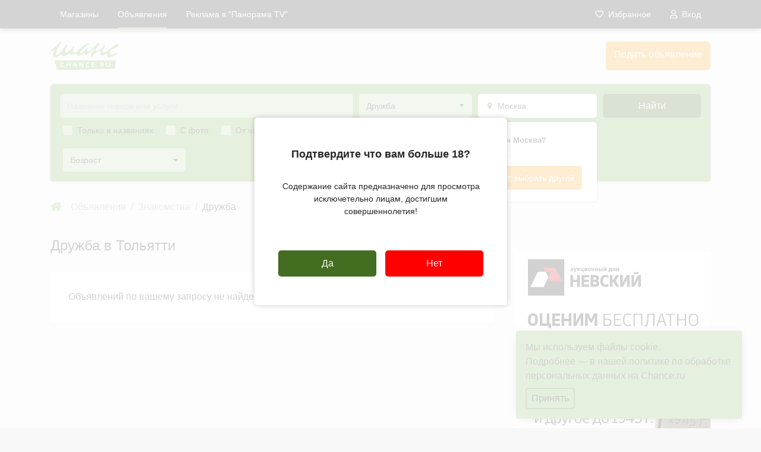

--- FILE ---
content_type: text/html; charset=UTF-8
request_url: https://chance.ru/toljatti/search/znakomstva/druzhba/
body_size: 10305
content:
<!DOCTYPE html>
<html xmlns:og="http://ogp.me/ns#" xmlns:fb="http://www.facebook.com/2008/fbml" class="no-js" lang="ru">
<head>
    <meta http-equiv="Content-Type" content="text/html; charset=utf-8" />
<title>Дружба - объявления Chance.ru Тольятти</title>
<link rel="canonical" href="https://chance.ru/toljatti/search/znakomstva/druzhba/" />
<meta http-equiv="Content-Language" content="ru" />
<meta name="robots" content="index, follow" />
        <link rel="icon" href="https://chance.ru/img/chancex50x50.png" type="image/png" /><link rel="apple-touch-icon" href="https://chance.ru/apple-touch-icon.png" />    <meta name="viewport" content="width=device-width, minimum-scale=1.0, maximum-scale=1.0, user-scalable=no">

<link rel="stylesheet" href="https://chance.ru/files/min/entypo.9187305b8fd7193063aea24200ec7ec0.css?v=52aaf0" type="text/css" /><link rel="stylesheet" href="https://chance.ru/files/min/style.3fc9fcd2603961675edf2b676fab48ef.css?v=1215db" type="text/css" />    <meta name="yandex-verification" content="829c8c4fd530b244" /><!-- Yandex.RTB -->
<script>window.yaContextCb=window.yaContextCb||[]</script>
<script src="https://yandex.ru/ads/system/context.js" async></script><script src="//code.jivo.ru/widget/f6P6BKzPE3" async></script></head>
<body data-dbq="0" class="header ">
<div class="mobilemenu">
            <div class="user">
            <a href="https://chance.ru/user/login">
                <div class="user_header">
                    <div class="avatar">
                        <img src="/files/images/avatars/n.png" alt="">
                    </div>
                    <div class="info justify-content-end">
                        <p class="text-white">Войдите или авторизируйтесь</p>
                    </div>
                </div>
            </a>
            <div class="user_body">
                <ul>
                                            <li class="nav-item">
                            <a class="nav-link text-white " href="https://chance.ru/toljatti/shops/">Магазины</a>
                        </li>
                                            <li class="nav-item">
                            <a class="nav-link text-white active" href="https://chance.ru/toljatti/search/">Объявления</a>
                        </li>
                                            <li class="nav-item">
                            <a class="nav-link text-white " href="https://chance.ru/panorama/" target="_blank">Реклама в "Панорама TV"</a>
                        </li>
                                        <li class="nav-item ">
                        <a class="nav-link " href="https://chance.ru/cabinet/items">
                            <i class="far fa-list-alt"></i>
                            <span>Мои объявления</span>
                        </a>
                    </li>
                    <li class="nav-item ">
                        <a class="nav-link " href="https://chance.ru/cabinet/favs">
                            <i class="far fa-heart"></i>
                            <span>Избранное</span>
                        </a>
                    </li>
                    <li class="nav-item ">
                        <a class="nav-link " href="https://chance.ru/cabinet/messages">
                            <i class="far fa-comment"></i>
                            <span>Сообщения</span>
                        </a>
                    </li>
                    <li class="nav-item ">
                        <a class="nav-link " href="https://chance.ru/cabinet/bill">
                            <i class="fas fa-wallet"></i>
                            <span>Счёт</span>
                        </a>
                    </li>
                    <li class="nav-item ">
                        <a class="nav-link " href="https://chance.ru/cabinet/settings">
                            <i class="fas fa-cog"></i>
                            <span>Настройки</span>
                        </a>
                    </li>
                    <li class="nav-item ">
                        <a class="nav-link " href="https://chance.ru/cabinet/shop">
                            <i class="fas fa-cogs"></i>
                            <span>Открыть магазин</span>
                        </a>
                    </li>
                    <li class="nav-item ">
                        <div class="nav-link">
                            <a class="btn btn-orange full d-block" href="https://chance.ru/item/add">
                                Подать объявление
                            </a>
                        </div>
                    </li>
                    <li class="nav-item ">
                        <a class="nav-link" href="https://chance.ru/user/login">
                            <i class="fas fa-sign-in-alt"></i>
                            <span>Войти</span>
                        </a>
                    </li>
                </ul>
            </div>
        </div>
</div>
<div class="mobilebackground"></div><div class="alert-popup" id="j-alert-global" style="display: none;">
    <div class="container">
        <div class="alert alert-warning alert-dismissible" role="alert">
            <div class="alert-title j-title"></div> <p class="alert-message j-message"></p>
            <button type="button" class="close" data-dismiss="alert" aria-label="Close">
                <span aria-hidden="true">&times;</span>
            </button>
        </div>
    </div>
</div>


<header>
    <div class="bg-dark">
        <div class="container">
            <script type="text/javascript">
                            </script>
            <nav class="nav"  id="j-header-guest-menu">
                <div class="nav-link menu_link d-lg-none"><i class="icon-menu"></i></div>
                <div class="mobilemenu container flex-column d-md-none">
                                            <a class="nav-link " href="https://chance.ru/toljatti/shops/">Магазины</a>
                                            <a class="nav-link active" href="https://chance.ru/toljatti/search/">Объявления</a>
                                            <a class="nav-link " href="https://chance.ru/panorama/" target="_blank">Реклама в "Панорама TV"</a>
                                    </div>
                <a class="nav-link logo efixed" href="https://chance.ru/toljatti/"><img src="/img/chance_ru.svg" height="34" alt="Chance.ru"></a>
                                    <a class="nav-link d-none d-md-block " href="https://chance.ru/toljatti/shops/">Магазины</a>
                                    <a class="nav-link d-none d-md-block active" href="https://chance.ru/toljatti/search/">Объявления</a>
                                    <a class="nav-link d-none d-md-block " href="https://chance.ru/panorama/" target="_blank">Реклама в "Панорама TV"</a>
                

                                    <a href="https://chance.ru/item/add" class="nav-link ml-auto efixed add"><i class="fas fa-plus"></i> </a>
                
                                    <a class="nav-link ml-auto" href="https://chance.ru/cabinet/favs"><i class="far fa-heart"></i><span class="d-none d-lg-inline">Избранное</span></a>
                    <a class="nav-link" href="https://chance.ru/user/login"><i class="far fa-user"></i><span class="d-none d-lg-inline">Вход</span></a>
                            </nav>
        </div>
    </div>
        <div class="middle pt-4 pb-4">
        <div class="container">
            <div class="d-flex justify-content-between">
                
                <a href="https://chance.ru/toljatti/"><img src="/img/chance_ru.svg" class="logo" alt=""></a>
                <a href="https://chance.ru/item/add" class="btn btn-orange full">Подать объявление</a>
            </div>
                    </div>
    </div>
</header><div class="container b-filter">
    <div class="filter bg-green p-3 rounded card">
        <form id="j-f-form" action="https://chance.ru/toljatti/search/znakomstva/druzhba/" method="get">
    <div class="enter row">
        <input type="hidden" name="c" value="685"/>
        <input type="hidden" name="ct" value="0" />
        <input type="hidden" name="lt" value="2" />
        <input type="hidden" name="sort" value="def" />
        <input type="hidden" name="page" value="1" />
        <input type="hidden" name="mobile" value="0" />

        <div class="input mb-2 mb-sm-0">
            <input type="text" class="form-control" name="q" id="j-f-query" placeholder="Название товара или услуги" autocomplete="off" value="" maxlength="80" />
            <div id="j-search-quick-dd" class="f-qsearch">
                <div class="f-qsearch__results j-search-quick-dd-list"></div>
            </div>


        </div>
        <div style="position: relative" class="col-12 button mb-2 mb-sm-0  btn-category">
                        
                            <button id="j-f-cat-desktop-link" class="btn btn-light btn-block category ">
                    <span>Дружба</span>
                                        <i class="icon-down-dir"></i>
                </button>
                <div id="j-f-cat-desktop-popup" class="f-msearch__categories f-msearch__subcategories dropdown-menu">
                    <div id="j-f-cat-desktop-step1" class="hide">
                        <a href="https://chance.ru/toljatti/search/" class="dropdown-item j-all" data="{id:0,pid:0,title:'Все категории'}">смотреть все объявления &raquo;</a>
            <a class="dropdown-item j-main" href="https://chance.ru/toljatti/search/transport/" data="{id:355,subs:1,title:'Транспорт'}"><div class="d-inline-block" style="width: 45px"><img width="24px" src="https://chance.ru/files/images/cats/355ocar.svg" alt="Транспорт"></div><span>Транспорт</span></a>
            <a class="dropdown-item j-main" href="https://chance.ru/toljatti/search/nedvizhimost/" data="{id:401,subs:1,title:'Недвижимость'}"><div class="d-inline-block" style="width: 45px"><img width="24px" src="https://chance.ru/files/images/cats/401ocontract.svg" alt="Недвижимость"></div><span>Недвижимость</span></a>
            <a class="dropdown-item j-main" href="https://chance.ru/toljatti/search/vse-dla-doma-i-sada/" data="{id:495,subs:1,title:'Все для дома и сада'}"><div class="d-inline-block" style="width: 45px"><img width="24px" src="https://chance.ru/files/images/cats/495oflower.svg" alt="Все для дома и сада"></div><span>Все для дома и сада</span></a>
            <a class="dropdown-item j-main" href="https://chance.ru/toljatti/search/elektronika/" data="{id:433,subs:1,title:'Электроника'}"><div class="d-inline-block" style="width: 45px"><img width="24px" src="https://chance.ru/files/images/cats/433otelevision.svg" alt="Электроника"></div><span>Электроника</span></a>
            <a class="dropdown-item j-main" href="https://chance.ru/toljatti/search/stroitelstvo-i-remont/" data="{id:690,subs:1,title:'Строительство и ремонт'}"><div class="d-inline-block" style="width: 45px"><img width="24px" src="https://chance.ru/files/images/cats/690oimprovement.svg" alt="Строительство и ремонт"></div><span>Строительство и ремонт</span></a>
            <a class="dropdown-item j-main" href="https://chance.ru/toljatti/search/lichnyje-veshhi/" data="{id:514,subs:1,title:'Личные вещи'}"><div class="d-inline-block" style="width: 45px"><img width="24px" src="https://chance.ru/files/images/cats/514oclothes.svg" alt="Личные вещи"></div><span>Личные вещи</span></a>
            <a class="dropdown-item j-main" href="https://chance.ru/toljatti/search/zhivotnyje-i-rastenija/" data="{id:543,subs:1,title:'Животные и растения'}"><div class="d-inline-block" style="width: 45px"><img width="24px" src="https://chance.ru/files/images/cats/543opawprints.svg" alt="Животные и растения"></div><span>Животные и растения</span></a>
            <a class="dropdown-item j-main" href="https://chance.ru/toljatti/search/hobbi-otdyh-i-sport/" data="{id:557,subs:1,title:'Хобби, отдых и спорт'}"><div class="d-inline-block" style="width: 45px"><img width="24px" src="https://chance.ru/files/images/cats/557obicycle.svg" alt="Хобби, отдых и спорт"></div><span>Хобби, отдых и спорт</span></a>
            <a class="dropdown-item j-main" href="https://chance.ru/toljatti/search/uslugi/" data="{id:624,subs:1,title:'Услуги'}"><div class="d-inline-block" style="width: 45px"><img width="24px" src="https://chance.ru/files/images/cats/624otelemarketer.svg" alt="Услуги"></div><span>Услуги</span></a>
            <a class="dropdown-item j-main" href="https://chance.ru/toljatti/search/rabota-i-biznes/" data="{id:594,subs:1,title:'Работа и бизнес'}"><div class="d-inline-block" style="width: 45px"><img width="24px" src="https://chance.ru/files/images/cats/594obriefcase.svg" alt="Работа и бизнес"></div><span>Работа и бизнес</span></a>
            <a class="dropdown-item j-main" href="https://chance.ru/toljatti/search/znakomstva/" data="{id:684,subs:1,title:'Знакомства'}"><div class="d-inline-block" style="width: 45px"><img width="24px" src="https://chance.ru/files/images/cats/684olove.svg" alt="Знакомства"></div><span>Знакомства</span></a>
            <a class="dropdown-item j-main" href="https://chance.ru/toljatti/search/produkty-pitanija/" data="{id:4467,subs:1,title:'Продукты питания'}"><div class="d-inline-block" style="width: 45px"><img width="24px" src="https://chance.ru/files/images/cats/4467ocutlery.svg" alt="Продукты питания"></div><span>Продукты питания</span></a>
    
                    </div>
                    <div id="j-f-cat-desktop-step2">
                        <a href="#" class="dropdown-item j-back" data="{prev:0}">&laquo; Вернуться</a>
            <a href="https://chance.ru/toljatti/search/znakomstva/" class="dropdown-header j-f-cat-desktop-step2-parent" data="{id:684,pid:1,subs:1,title:'Знакомства'}">Знакомства</a>

            <a class="dropdown-item j-sub" href="https://chance.ru/toljatti/search/znakomstva/druzhba/" data="{id:685,pid:684,subs:0,lvl:2,title:'Дружба'}">Дружба</a>
            <a class="dropdown-item j-sub" href="https://chance.ru/toljatti/search/znakomstva/on-ishhet-jeje/" data="{id:686,pid:684,subs:0,lvl:2,title:'Он ищет ее'}">Он ищет ее</a>
            <a class="dropdown-item j-sub" href="https://chance.ru/toljatti/search/znakomstva/ona-ishhet-jego/" data="{id:687,pid:684,subs:0,lvl:2,title:'Она ищет его'}">Она ищет его</a>
            <a class="dropdown-item j-sub" href="https://chance.ru/toljatti/search/znakomstva/znakomstva/" data="{id:688,pid:684,subs:0,lvl:2,title:'Знакомства'}">Знакомства</a>
            <a class="dropdown-item j-sub" href="https://chance.ru/toljatti/search/znakomstva/obrashhenija-poisk/" data="{id:689,pid:684,subs:0,lvl:2,title:'Обращения, поиск'}">Обращения, поиск</a>
                        </div>
                </div>
                        </div>


        <div class="col-12 button mb-2 mb-sm-0 btn-location">
            <div class="select-ext select-ext-group">
                <div class="select-ext-container">
                    <button type="button" class="btn btn-light btn-block hover ajax " id="j-f-region-desktop-link" >
                        <i class="icon-location"></i>
                        <span>Москва</span>
                    </button>
                                            <div class="card before" id="j-f-region-desktop-confirm">
                            <div class="card-body">
                                <b>Ваш регион Москва?</b>
                                <hr />
                                <div class="btn-group" role="group" >
                                    <button type="button" data-id="1002" class="btn btn-success j-confirm-yes full">Да</button>
                                    <button class="btn btn-orange j-confirm-no full" data-filter-text="Вся Россия">Нет, выбрать другой</button>
                                </div>
                            </div>
                        </div>
                    
                    <div class="modal-backdrop fade"></div>
    <div class="modal-block">
        <div id="j-f-region-desktop-popup">
            <div class="j-close"><i class="icon-cancel"></i></div>
            <div class="modal-body">
                <div class="topCities" data-submit="1">
                    <h3>Популярные города</h3>
                                        <div class="row">
                        <div class="col-md-4">
                            <ul class="list-unstyled">
                                                                    <li><a href="https://chance.ru/spb/" class=" " data="{id:1004}" title="Санкт-Петербург"><span>Санкт-Петербург</span></a></li>
                                                                    <li><a href="https://chance.ru/msk/" class=" " data="{id:1002}" title="Москва"><span>Москва</span></a></li>
                                                                    <li><a href="https://chance.ru/novosibirsk/" class=" " data="{id:3341}" title="Новосибирск"><span>Новосибирск</span></a></li>
                                                                    <li><a href="https://chance.ru/ekaterinburg/" class=" " data="{id:4058}" title="Екатеринбург"><span>Екатеринбург</span></a></li>
                                                                    <li><a href="https://chance.ru/nizhnij-novgorod/" class=" " data="{id:3227}" title="Нижний Новгород"><span>Нижний Новгород</span></a></li>
                                                                    <li><a href="https://chance.ru/kazan/" class=" " data="{id:4403}" title="Казань"><span>Казань</span></a></li>
                                                                    <li><a href="https://chance.ru/chelabinsk/" class=" " data="{id:4814}" title="Челябинск"><span>Челябинск</span></a></li>
                                                            </ul>
                        </div>
                        <div class="col-md-4">
                            <ul class="list-unstyled">
                                                                    <li><a href="https://chance.ru/omsk/" class=" " data="{id:3395}" title="Омск"><span>Омск</span></a></li>
                                                                    <li><a href="https://chance.ru/samara/" class=" " data="{id:3897}" title="Самара"><span>Самара</span></a></li>
                                                                    <li><a href="https://chance.ru/rostov-na-donu/" class=" " data="{id:3754}" title="Ростов-на-Дону"><span>Ростов-на-Дону</span></a></li>
                                                                    <li><a href="https://chance.ru/ufa/" class=" " data="{id:1623}" title="Уфа"><span>Уфа</span></a></li>
                                                                    <li><a href="https://chance.ru/krasnojarsk/" class=" " data="{id:2960}" title="Красноярск"><span>Красноярск</span></a></li>
                                                                    <li><a href="https://chance.ru/voronezh/" class=" " data="{id:1963}" title="Воронеж"><span>Воронеж</span></a></li>
                                                                    <li><a href="https://chance.ru/perm/" class=" " data="{id:3559}" title="Пермь"><span>Пермь</span></a></li>
                                                            </ul>
                        </div>
                        <div class="col-md-4">
                            <ul class="list-unstyled">

                                                                    <li><a href="https://chance.ru/volgograd/" class=" " data="{id:1875}" title="Волгоград"><span>Волгоград</span></a></li>
                                                                    <li><a href="https://chance.ru/krasnodar/" class=" " data="{id:2734}" title="Краснодар"><span>Краснодар</span></a></li>
                                                                    <li><a href="https://chance.ru/saratov/" class=" " data="{id:3964}" title="Саратов"><span>Саратов</span></a></li>
                                                                    <li><a href="https://chance.ru/tumen/" class=" " data="{id:4603}" title="Тюмень"><span>Тюмень</span></a></li>
                                                                    <li><a href="https://chance.ru/toljatti/" class=" " data="{id:3954}" title="Тольятти"><span>Тольятти</span></a></li>
                                                                    <li><a href="https://chance.ru/izhevsk/" class=" " data="{id:4646}" title="Ижевск"><span>Ижевск</span></a></li>
                                                                    <li><a href="https://chance.ru/barnaul/" class=" " data="{id:1445}" title="Барнаул"><span>Барнаул</span></a></li>
                                                            </ul>
                        </div>
                    </div>
                                    </div>
                <div class="newcelect d-flex" data-submit="1">
                    <div class="select_input">
                        <input type="text" class="form-control" id="zed" placeholder="Введите название города или региона" value="" autocomplete="off">
                        <div class="j-m-region" >
                            <ul>
                                                                    <li class="suggest-suggest" ><a href="https://chance.ru/samarskaja-oblast/" data="{id:1059}" title="Самарская область"><span class="suggest-suggest-content">Самарская область</span></a></li>
                                                            </ul>
                        </div>
                    </div>
                    <div class="save ml-3">
                        <button class="btn btn-green full">Сохранить</button>
                    </div>
                </div>
            </div>
        </div>
    </div>
                </div>
            </div>
        </div>
        <div class="col-12 search ">
            <button type="submit" class="btn-block submit btn btn-green-dark full j-submit">Найти</button>
        </div>
                    <div class="btn-filter">
                                <div class="text-center">Развернуть фильтр</div>
                <button type="button" class="btn-block btn btn-green-dark full"><i class="fas fa-filter"></i></button>
            </div>
        
    </div>
    <div class="f-msearch_desktop">
        <!-- START filter for category-->
        <div class="f-catfilter rel">
            <div class="f-catfilter__content position-relative" id="j-f-desktop">
                <div class="custom-control custom-checkbox custom-control-inline j-form-hide">
                    <input class="custom-control-input" id="chtaon" name="on" value="1" type="checkbox" >
                    <label for="chtaon" class="checkbox custom-control-label j-checkbox">Только в названиях</label>
                </div>
                                                    <div class="f-catfilter__popup position-absolute card hide">
        <div class="list">
                        <div class="f-catfilter__popup__fromto">
                        <div class="input-mini input-group lfix mb-2">
                            <input type="text" class="form-control j-from" placeholder="от" name="d[1][f]" value="" />
                        </div>
                        <div class="input-mini input-group lfix mb-2">
                            <input type="text" class="form-control j-to" placeholder="до" name="d[1][t]" value="" />
                                                            <div class="input-group-append">
                                    <span class="input-group-text">лет</span>
                                </div>
                                                        </div>
                    </div>
                            </div>


                    <div class="buttons">
            <label class="btn btn-small btn-green"><input id="j-reset" type="checkbox" class="j-reset" disabled="disabled" checked="checked" />Сбросить&nbsp</label>
            </div>
        

    </div>        <div class="f-catfilter__item j-form-hide btn-light btn mt-3 j-button" data="{id:226,key:'dp-226',type:'range',parent:0,title:'Возраст',seek:false}">
        <span class="f-cat filter__item__content j-value">
                            Возраст                    </span>
        <span class="f-cat filter__item__spacer spacer">
            <i class="fa fa-caret-down j-button-caret"></i>
        </span>
        </div>
       <span class="f-catfilter__item_check j-seek"></span><div class="custom-control custom-checkbox custom-control-inline j-form-hide"><input class="custom-control-input" id="chtaph" type="checkbox" name="ph" value="1"  /><label for="chtaph" class="checkbox custom-control-label j-checkbox">С фото</label></div><div class="custom-control custom-checkbox custom-control-inline j-form-hide"><input class="custom-control-input" id="chtaow[0]" type="checkbox" name="ow[0]" value="1"  /><label for="chtaow[0]" class="checkbox custom-control-label j-checkbox">От частных лиц</label></div><div class="custom-control custom-checkbox custom-control-inline j-form-hide"><input class="custom-control-input" id="chtaow[1]" type="checkbox" name="ow[1]" value="2"  /><label for="chtaow[1]" class="checkbox custom-control-label j-checkbox">От компаний</label></div>                            </div>
        </div>
        <!-- END filter for category -->

    </div>
    </form>    </div>
    </div>


<main>
    <div class="bg-18plus"></div>
    <div class="plus18">
        <div class="texth">Подтвердите что вам больше 18?</div>
        <div class="text">Содержание сайта предназначено для просмотра исключетельно лицам, достигшим совершеннолетия!</div>
        <div class="buttons">
            <button type="button" class="j-confirm-old btn full btn-green-dark">Да</button>
            <button type="button" class="j-not-confirm-old full btn btn-danger">Нет</button>
        </div>
    </div>





    <article id="ads" class="container bottom_banner">


        

                <nav aria-label="breadcrumb" class="mb-2">
            <ul class="l-page__breadcrumb breadcrumb hidden-phone" vocab="http://schema.org/" typeof="BreadcrumbList">
    <li class="breadcrumb-item"><a class="home" href="https://chance.ru/toljatti/"><i class="fa fa-home"></i></a></li>
    <li class="breadcrumb-item" property="itemListElement" typeof="ListItem"><a href="https://chance.ru/toljatti/search/" title="Объявления" property="item" typeof="WebPage"><span property="name">Объявления</span></a><meta itemprop="position" content="1" /></li><li class="breadcrumb-item" property="itemListElement" typeof="ListItem"><a href="https://chance.ru/toljatti/search/znakomstva/" title="Знакомства" property="item" typeof="WebPage"><span property="name">Знакомства</span></a><meta itemprop="position" content="2" /></li><li class="breadcrumb-item active" property="itemListElement" typeof="ListItem"><span property="name">Дружба</span><meta itemprop="position" content="3" /></li></ul>
        </nav>
        <div class="body">
            <div class="list"  id="j-bbs-search-list">
                <div class="mb-3">
                                    </div>
                <div class="select">
                                        <div class="sr-page__result__navigation__title">
                        Дружба в Тольятти                    </div>
                    <div class="d-none d-lg-flex align-items-center  l-sort">
                                                    <div id="j-f-listtype" class="list-type hide">
                                <a href="javascript:void(0);" data="{id:1}" data-id="1" class="j-type"><i class="fa fa-th-list"></i></a><a href="javascript:void(0);" data="{id:2}" data-id="2" class="j-type active"><i class="fa fa-th"></i></a>                            </div>
                                                                            <div class="sr-page__navigation__sort pull-right dropdown rel">
                                <a class="btn min dropdown-toggle" id="j-f-sort-dd-link" data-current="def" href="javascript:void(0);">
                                    <span class="visible-phone pull-left"><i class="fa fa-refresh"></i>&nbsp;</span>
                                    <span class="lnk">По релевантности</span>
                                </a>
                                <ul class="dropdown-menu dropdown-block box-shadow" id="j-f-sort-dd">
                                    <li class="dropdown-item"><a href="javascript:void(0);" class="j-f-sort" data="{key:'def',title:'По релевантности'}">По релевантности</a></li><li class="dropdown-item"><a href="javascript:void(0);" class="j-f-sort" data="{key:'new',title:'Самые новые'}">Самые новые</a></li>                                </ul>
                            </div>
                                            </div>
                </div>

                                    
                
                                    <div class="body j-list-desktop j-list-tablet">
                        <div class="message_inline">
            Объявлений по вашему запросу не найдено            </div>                    </div>
                
                
                
            </div>

                            <div class="rightblock">
                    <div class="top-sticky position-sticky">
                                                                                                    <div class="l-banner banner-right d-none d-lg-block">
                                <div class="l-banner__content">
                                    <!-- Yandex.RTB R-A-11716280-1 -->
<div id="yandex_rtb_R-A-11716280-1"></div>
<script>
window.yaContextCb.push(() => {
    Ya.Context.AdvManager.render({
        "blockId": "R-A-11716280-1",
        "renderTo": "yandex_rtb_R-A-11716280-1"
    })
})
</script><br /><br /><a target="_blank" title="Аукционыый дом Невский" href="https://chance.ru/bn/click/43" rel="nofollow"><img src="https://chance.ru/files/bnnrs/a_nevsky.jpg" alt="Аукционыый дом Невский"></a>
<div>Erid: 2SDnjcdCMwa</div>                                </div>
                            </div>
                                            </div>
                </div>
                        <div id="j-bbs-search-pgn">
                                                                </div>
            <div class="subscribe-link-wrap">
    Не нашли то, что искали? <a  href="#subscribe" data-toggle="modal" data-target="#SubscribeModal"><i class="fas fa-envelope"></i> Подписаться</a> на новые объявления по вашему поисковому запросу.
</div>
<div class="modal fade" id="SubscribeModal" tabindex="-1" role="dialog" aria-labelledby="SubscribeModalLabel" aria-hidden="true">
    <div class="modal-dialog" role="document">
        <div class="modal-content">
            <div class="modal-header">
                <h5 class="modal-title" id="SubscribeModalLabel">Подписка на объявления</h5>
                <button type="button" class="close" data-dismiss="modal" aria-label="Close">
                    <span aria-hidden="true">&times;</span>
                </button>
            </div>
            <form class="" action="/subscribe/create/" method="post" id="chance-subscribe-create-form">
            <div class="modal-body">
                <div id="subscribe-form-container">
                    <p>
                        Укажите адрес вашей эл. почты, и мы сообщим вам о новых объявлениях по вашему запросу
                    </p>
                    <div class="form-group">
                        <label for="InputName">Название подписки</label>
                        <input type="text" class="form-control" id="InputName" name="name" value="Знакомства, Дружба, Тольятти" placeholder="Введите свое название">
                    </div>
                    <div class="form-group">
                        <label for="edit-email">Эл. почта для уведомлений</label>
                        <input type="email" id="edit-email" name="email" value="" size="60" maxlength="128" class="form-control" placeholder="Введите email для уведомлений">
                    </div>
                </div>
                <div class="subscribe-description hide"></div>
            </div>
            <div class="modal-footer">
                <button type="submit" class="btn btn-green full">Подписаться</button>
            </div>
            </form>
        </div>
    </div>
</div>
<script type="application/javascript">
</script>
<!-- Modal -->
        </div>

    </article>
    <div class="banner-bottom">
        <div class="container">
            <a target="_blank" title="Покупка старых книг" href="https://chance.ru/bn/click/44" rel="nofollow"><img src="https://chance.ru/files/bnnrs/knizhnayavetka.jpg" alt="Покупка старых книг"></a>
<div>Erid: 2SDnjcegMDv</div>        </div>
    </div>
    <script type="text/javascript">
            </script>
</main>
<div id="push"></div>
<div class="check_cookie">
            Мы используем файлы cookie.<br>
            Подробнее — в нашей <a href="/polise.html">политике по обработке персональных данных на Chance.ru</a>
            <button type="button" class="ok" name="confirmation_cookie" value="1" >Принять</button>
        </div>
    <footer class="">
    <div class="container">
        <div class="d-md-flex justify-content-between">
            <div class="copy">
                <p>© 1996–2026 Сайт бесплатных объявлений «Шанс.Ру»</p>                                    <p>® «Шанс», «chance» являются зарегистрированными товарными знаками</p>                            </div>
            <div class="footer-nav">
                                    <ul>
                                                    <li><a href="https://chance.ru/toljatti/search/" class="">Объявления</a></li>                                                    <li><a href="https://chance.ru/toljatti/shops/" class="">Магазины</a></li>                                                    <li><a href="https://chance.ru/toljatti/services/" class="">Услуги</a></li>                                                    <li><a href="https://chance.ru/toljatti/help/" class="">Помощь</a></li>                                                    <li><a href="https://chance.ru/toljatti/contact/" class="">Контакты</a></li>                                                    <li><a href="https://chance.ru/toljatti/agreement.html" class="">Условия использования</a></li>                                            </ul>
                            </div>

        </div>
    </div>
                </footer>
    <!-- Yandex.Metrika counter -->
<script type="text/javascript" >
   (function(m,e,t,r,i,k,a){m[i]=m[i]||function(){(m[i].a=m[i].a||[]).push(arguments)};
   m[i].l=1*new Date();
   for (var j = 0; j < document.scripts.length; j++) {if (document.scripts[j].src === r) { return; }}
   k=e.createElement(t),a=e.getElementsByTagName(t)[0],k.async=1,k.src=r,a.parentNode.insertBefore(k,a)})
   (window, document, "script", "https://mc.yandex.ru/metrika/tag.js", "ym");

   ym(100600539, "init", {
        clickmap:true,
        trackLinks:true,
        accurateTrackBounce:true
   });
</script>
<noscript><div><img src="https://mc.yandex.ru/watch/100600539" style="position:absolute; left:-9999px;" alt="" /></div></noscript>
<!-- /Yandex.Metrika counter --><!-- Global site tag (gtag.js) - Google Analytics -->
<script async src="https://www.googletagmanager.com/gtag/js?id=UA-39093198-1"></script>
<script>
  window.dataLayer = window.dataLayer || [];
  function gtag(){dataLayer.push(arguments);}
  gtag('js', new Date());

  gtag('config', 'UA-39093198-1');
</script><script src="https://chance.ru/files/min/jquery.min.8d0d7e7b85358dd8fe02042d2545da75.js?v=56852e" type="text/javascript" charset="utf-8"></script>
<script src="https://chance.ru/files/min/bff.58382f9231dd252d6830221b3309f5f9.js?v=c4be26" type="text/javascript" charset="utf-8"></script>
<script src="https://chance.ru/files/min/bootstrap.min.fd6601f1ed372e7d65bcd611c96c3c82.js?v=" type="text/javascript" charset="utf-8"></script>
<script src="https://chance.ru/files/min/app.4f39e4a87ab2a59a9711d392bf66b214.js?v=1c6527" type="text/javascript" charset="utf-8"></script>
<script src="https://chance.ru/files/min/history.min.f4ab983d1c45036637e930d1a36ba29f.js?v=e61a69" type="text/javascript" charset="utf-8"></script>
<script src="https://chance.ru/files/min/bbs.search.6a84324652c2a2867b6ea6629a366970.js?v=6d0f50" type="text/javascript" charset="utf-8"></script>
<script src="https://chance.ru/files/min/filter.e129da48833e6e515d6a8fff0f83f918.js?v=23cb26" type="text/javascript" charset="utf-8"></script>
<script src="https://chance.ru/files/min/bootstrap-select.min.a4f723f85740c0533d179c31afba7f4f.js?v=875637" type="text/javascript" charset="utf-8"></script>
<script>

</script>
<script type="text/javascript">
//<![CDATA[
$(function(){
    app.init({adm: false, host:'chance.ru', hostSearch: 'https://chance.ru/toljatti/', rootStatic: 'https://chance.ru',
              cookiePrefix: 'bff_', regionPreSuggest: [[1002,"Москва",1,1003,"в Москве"],[1875,"Волгоград",0,1016,"в Волгограде"],[3644,"Владивосток",0,1054,"во Владивостоке"],[4717,"Хабаровск",0,1076,"в Хабаровске"],[4058,"Екатеринбург",1,1063,"в Екатеринбурге"],[4403,"Казань",1,1068,"в Казани"],[2408,"Калининград",0,1026,"в Калининграде"],[2734,"Краснодар",0,1036,"в Краснодаре"],[2960,"Красноярск",0,1037,"в Красноярске"],[3227,"Нижний Новгород",1,1046,"в Нижнем Новгороде"],[3341,"Новосибирск",1,1048,"в Новосибирске"],[3395,"Омск",0,1049,"в Омске"],[3559,"Пермь",0,1053,"в Перми"],[3754,"Ростов-на-Дону",0,1057,"в Ростове-на-Дону"],[3897,"Самара",1,1059,"в Самаре"]], lng: 'ru',
    lang: {"fav_in":"Добавить в избранное","fav_out":"Удалить из избранного","fav_added_msg":"Объявления добавлено в <a href=\"https:\/\/chance.ru\/cabinet\/favs\" class=\"green-link\">избранное<\/a>.","fav_added_title":"","fav_limit":"Авторизуйтесь для возможности добавления большего количества объявлений в избранные","form_btn_loading":"Подождите...","form_alert_errors":"При заполнении формы возникли следующие ошибки:","form_alert_required":"Заполните все отмеченные поля"},
    mapType: 'yandex',
    logined: false,
    device: 'desktop',
    deviceNoResponsive: true,
    catsFilterLevel: 2    });
 });

    var Subscribe = $('#SubscribeModal');
    var form = Subscribe.find('#chance-subscribe-create-form');
    form.on('submit', function () {
        var submit = $(this);
        $.ajax({
            url: form.attr('action'),
            type: form.attr('method'),
            data: $('#j-f-form').serialize()+'&'+form.serialize(),
            dataType: 'json',
            success: function(data){
                if (data.data.success ) {
                    form.find('.subscribe-description').removeClass('hide').text(data.data.text);
                    form.find('#subscribe-form-container').addClass('hide');
                    form.find('.modal-footer').remove();
                } else {
                    app.alert.error(data.errors);
                }
            }
        });
        return false;
    });

        $(function(){
            jBBSSearch.init({"lang":{"range_from":"от","range_to":"до","btn_reset":"Не важно","map_toggle_open":"больше карты","map_toggle_close":"меньше карты","metro_declension":"станция;станции;станций"},"cattype":[{"id":0,"title":"Объявления"}],"cattype_ex":false,"listtype":{"1":{"title":"Список","t":"Списком","i":"fa fa-th-list","is_map":false,"id":1,"a":0,"filtered":false},"2":{"title":"Галерея","t":"Галереей","i":"fa fa-th","is_map":false,"id":2,"a":true,"filtered":false}},"sort":{"def":{"t":"По релевантности"},"new":{"t":"Самые новые"}},"items":[],"defaultCoords":["59.9207","30.3272"],"isVertical":false,"isMapVertical":false,"ajax":true,"old":true});
        });
        
                $(function() {
                    $('.menu_link, .mobilemenu .close_ico, .mobilemenu.open+.mobilebackground').on('click', function () {
                        $('.mobilemenu').toggleClass('open');
                        initD();
                    });
                    $('#profileDropdown').on('click', function () {
                        if ($(window).width() < 992) {
                            $('.mobilemenu').toggleClass('open');
                            initD();
                            return false;
                        }
                    });
                });
                var initDD = 1;
                function initD() {
                    if (initDD) {
                        $('.mobilemenu.open+.mobilebackground').on('click', function () {
                            $('.mobilemenu').toggleClass('open');
                        });
                        initDD = 0;
                    }
                }
                
                if ($('#j-f-desktop').length < 2 )
                $('.col-12.text-filter').remove();

                $('.btn-filter>div').on('click', function () {
                if ( $('.btn-filter>div').hasClass('open') )
                $('.btn-filter>div').text('Развернуть фильтр');
                else
                $('.btn-filter>div').text('Свернуть фильтр');
                $('.btn-filter>div').toggleClass('open');
                $('.f-msearch_desktop #j-f-desktop >.j-form-hide').toggle(200);
                })
                
    $('.btn-filter button').on('click', function () {
    $('.f-msearch_desktop #j-f-desktop >.j-form-hide').toggle(200);
    })
    
    $('.check_cookie .ok').on('click', function () {
        bff.ajax(bff.ajaxURL('site','cookie'), {}, function (data) {
            if (data && data.res) {
                $('.check_cookie').addClass('ok');
            }
        });
        return false;
    });
    
$(function(){

    if ($('footer').length>0) {
        var mfooter = $(window).height() - ($('footer').offset().top + $('footer').outerHeight());
        if (mfooter > 0 ) {
            $('footer').css('margin-top', mfooter);
        }
    }
    var tempScrollTop = 0, currentScrollTop = 0;
    var header = $('.bg-dark');
    $(window).scroll(function(){

        currentScrollTop = $(document).scrollTop();
        if (tempScrollTop < currentScrollTop ) {
            if (header.hasClass('open') ) {
                header.removeClass('open');
                $('body').removeClass('header');
            }
        } else if (tempScrollTop > currentScrollTop ){
            if (!header.hasClass('open') ) {
                header.addClass('open');
                $('body').addClass('header');
            }
        }
        tempScrollTop = currentScrollTop;

        if ( currentScrollTop > 60) {
            if (!header.hasClass('fixed') ) header.addClass('fixed');
        } else {
            header.removeClass('fixed');
        }
    });
});


//]]></script></body>
</html>

--- FILE ---
content_type: text/css
request_url: https://chance.ru/files/min/style.3fc9fcd2603961675edf2b676fab48ef.css?v=1215db
body_size: 56681
content:
@charset "UTF-8";.fa,.fas,.fotorama__arr::after,.fancybox-nav span::after,.u-cabinet__settings__photo__download::before,.recom::after,.far,.fal,.fab{-moz-osx-font-smoothing:grayscale;-webkit-font-smoothing:antialiased;display:inline-block;font-style:normal;font-variant:normal;text-rendering:auto;line-height:1}.fa-lg{font-size:1.33333em;line-height:.75em;vertical-align:-.0667em}.fa-xs{font-size:.75em}.fa-sm{font-size:.875em}.fa-1x{font-size:1em}.fa-2x{font-size:2em}.fa-3x{font-size:3em}.fa-4x{font-size:4em}.fa-5x{font-size:5em}.fa-6x{font-size:6em}.fa-7x{font-size:7em}.fa-8x{font-size:8em}.fa-9x{font-size:9em}.fa-10x{font-size:10em}.fa-fw{text-align:center;width:1.25em}.fa-ul{list-style-type:none;margin-left:2.5em;padding-left:0}.fa-ul>li{position:relative}.fa-li{left:-2em;position:absolute;text-align:center;width:2em;line-height:inherit}.fa-border{border:solid .08em #eee;border-radius:.1em;padding:.2em .25em .15em}.fa-pull-left{float:left}.fa-pull-right{float:right}.fa.fa-pull-left,.fas.fa-pull-left,.fa-pull-left.fotorama__arr::after,.fancybox-nav span.fa-pull-left::after,.fa-pull-left.u-cabinet__settings__photo__download::before,.fa-pull-left.recom::after,.far.fa-pull-left,.fal.fa-pull-left,.fab.fa-pull-left{margin-right:.3em}.fa.fa-pull-right,.fas.fa-pull-right,.fa-pull-right.fotorama__arr::after,.fancybox-nav span.fa-pull-right::after,.fa-pull-right.u-cabinet__settings__photo__download::before,.fa-pull-right.recom::after,.far.fa-pull-right,.fal.fa-pull-right,.fab.fa-pull-right{margin-left:.3em}.fa-spin{animation:fa-spin 2s infinite linear}.fa-pulse{animation:fa-spin 1s infinite steps(8)}@keyframes fa-spin{0%{transform:rotate(0deg)}100%{transform:rotate(360deg)}}.fa-rotate-90{-ms-filter:"progid:DXImageTransform.Microsoft.BasicImage(rotation=1)";transform:rotate(90deg)}.fa-rotate-180{-ms-filter:"progid:DXImageTransform.Microsoft.BasicImage(rotation=2)";transform:rotate(180deg)}.fa-rotate-270{-ms-filter:"progid:DXImageTransform.Microsoft.BasicImage(rotation=3)";transform:rotate(270deg)}.fa-flip-horizontal{-ms-filter:"progid:DXImageTransform.Microsoft.BasicImage(rotation=0, mirror=1)";transform:scale(-1,1)}.fa-flip-vertical{-ms-filter:"progid:DXImageTransform.Microsoft.BasicImage(rotation=2, mirror=1)";transform:scale(1,-1)}.fa-flip-horizontal.fa-flip-vertical{-ms-filter:"progid:DXImageTransform.Microsoft.BasicImage(rotation=2, mirror=1)";transform:scale(-1,-1)}:root .fa-rotate-90,:root .fa-rotate-180,:root .fa-rotate-270,:root .fa-flip-horizontal,:root .fa-flip-vertical{filter:none}.fa-stack{display:inline-block;height:2em;line-height:2em;position:relative;vertical-align:middle;width:2.5em}.fa-stack-1x,.fa-stack-2x{left:0;position:absolute;text-align:center;width:100%}.fa-stack-1x{line-height:inherit}.fa-stack-2x{font-size:2em}.fa-inverse{color:#fff}.fa-500px:before{content:"\f26e"}.fa-accessible-icon:before{content:"\f368"}.fa-accusoft:before{content:"\f369"}.fa-acquisitions-incorporated:before{content:"\f6af"}.fa-ad:before{content:"\f641"}.fa-address-book:before{content:"\f2b9"}.fa-address-card:before{content:"\f2bb"}.fa-adjust:before{content:"\f042"}.fa-adn:before{content:"\f170"}.fa-adversal:before{content:"\f36a"}.fa-affiliatetheme:before{content:"\f36b"}.fa-air-freshener:before{content:"\f5d0"}.fa-algolia:before{content:"\f36c"}.fa-align-center:before{content:"\f037"}.fa-align-justify:before{content:"\f039"}.fa-align-left:before{content:"\f036"}.fa-align-right:before{content:"\f038"}.fa-alipay:before{content:"\f642"}.fa-allergies:before{content:"\f461"}.fa-amazon:before{content:"\f270"}.fa-amazon-pay:before{content:"\f42c"}.fa-ambulance:before{content:"\f0f9"}.fa-american-sign-language-interpreting:before{content:"\f2a3"}.fa-amilia:before{content:"\f36d"}.fa-anchor:before{content:"\f13d"}.fa-android:before{content:"\f17b"}.fa-angellist:before{content:"\f209"}.fa-angle-double-down:before{content:"\f103"}.fa-angle-double-left:before{content:"\f100"}.fa-angle-double-right:before{content:"\f101"}.fa-angle-double-up:before{content:"\f102"}.fa-angle-down:before{content:"\f107"}.fa-angle-left:before{content:"\f104"}.fa-angle-right:before{content:"\f105"}.fa-angle-up:before{content:"\f106"}.fa-angry:before{content:"\f556"}.fa-angrycreative:before{content:"\f36e"}.fa-angular:before{content:"\f420"}.fa-ankh:before{content:"\f644"}.fa-app-store:before{content:"\f36f"}.fa-app-store-ios:before{content:"\f370"}.fa-apper:before{content:"\f371"}.fa-apple:before{content:"\f179"}.fa-apple-alt:before{content:"\f5d1"}.fa-apple-pay:before{content:"\f415"}.fa-archive:before{content:"\f187"}.fa-archway:before{content:"\f557"}.fa-arrow-alt-circle-down:before{content:"\f358"}.fa-arrow-alt-circle-left:before{content:"\f359"}.fa-arrow-alt-circle-right:before{content:"\f35a"}.fa-arrow-alt-circle-up:before{content:"\f35b"}.fa-arrow-circle-down:before{content:"\f0ab"}.fa-arrow-circle-left:before{content:"\f0a8"}.fa-arrow-circle-right:before{content:"\f0a9"}.fa-arrow-circle-up:before{content:"\f0aa"}.fa-arrow-down:before{content:"\f063"}.fa-arrow-left:before{content:"\f060"}.fa-arrow-right:before{content:"\f061"}.fa-arrow-up:before{content:"\f062"}.fa-arrows-alt:before{content:"\f0b2"}.fa-arrows-alt-h:before{content:"\f337"}.fa-arrows-alt-v:before{content:"\f338"}.fa-assistive-listening-systems:before{content:"\f2a2"}.fa-asterisk:before{content:"\f069"}.fa-asymmetrik:before{content:"\f372"}.fa-at:before{content:"\f1fa"}.fa-atlas:before{content:"\f558"}.fa-atom:before{content:"\f5d2"}.fa-audible:before{content:"\f373"}.fa-audio-description:before{content:"\f29e"}.fa-autoprefixer:before{content:"\f41c"}.fa-avianex:before{content:"\f374"}.fa-aviato:before{content:"\f421"}.fa-award:before{content:"\f559"}.fa-aws:before{content:"\f375"}.fa-backspace:before{content:"\f55a"}.fa-backward:before{content:"\f04a"}.fa-balance-scale:before{content:"\f24e"}.fa-ban:before{content:"\f05e"}.fa-band-aid:before{content:"\f462"}.fa-bandcamp:before{content:"\f2d5"}.fa-barcode:before{content:"\f02a"}.fa-bars:before{content:"\f0c9"}.fa-baseball-ball:before{content:"\f433"}.fa-basketball-ball:before{content:"\f434"}.fa-bath:before{content:"\f2cd"}.fa-battery-empty:before{content:"\f244"}.fa-battery-full:before{content:"\f240"}.fa-battery-half:before{content:"\f242"}.fa-battery-quarter:before{content:"\f243"}.fa-battery-three-quarters:before{content:"\f241"}.fa-bed:before{content:"\f236"}.fa-beer:before{content:"\f0fc"}.fa-behance:before{content:"\f1b4"}.fa-behance-square:before{content:"\f1b5"}.fa-bell:before{content:"\f0f3"}.fa-bell-slash:before{content:"\f1f6"}.fa-bezier-curve:before{content:"\f55b"}.fa-bible:before{content:"\f647"}.fa-bicycle:before{content:"\f206"}.fa-bimobject:before{content:"\f378"}.fa-binoculars:before{content:"\f1e5"}.fa-birthday-cake:before{content:"\f1fd"}.fa-bitbucket:before{content:"\f171"}.fa-bitcoin:before{content:"\f379"}.fa-bity:before{content:"\f37a"}.fa-black-tie:before{content:"\f27e"}.fa-blackberry:before{content:"\f37b"}.fa-blender:before{content:"\f517"}.fa-blender-phone:before{content:"\f6b6"}.fa-blind:before{content:"\f29d"}.fa-blogger:before{content:"\f37c"}.fa-blogger-b:before{content:"\f37d"}.fa-bluetooth:before{content:"\f293"}.fa-bluetooth-b:before{content:"\f294"}.fa-bold:before{content:"\f032"}.fa-bolt:before{content:"\f0e7"}.fa-bomb:before{content:"\f1e2"}.fa-bone:before{content:"\f5d7"}.fa-bong:before{content:"\f55c"}.fa-book:before{content:"\f02d"}.fa-book-dead:before{content:"\f6b7"}.fa-book-open:before{content:"\f518"}.fa-book-reader:before{content:"\f5da"}.fa-bookmark:before{content:"\f02e"}.fa-bowling-ball:before{content:"\f436"}.fa-box:before{content:"\f466"}.fa-box-open:before{content:"\f49e"}.fa-boxes:before{content:"\f468"}.fa-braille:before{content:"\f2a1"}.fa-brain:before{content:"\f5dc"}.fa-briefcase:before{content:"\f0b1"}.fa-briefcase-medical:before{content:"\f469"}.fa-broadcast-tower:before{content:"\f519"}.fa-broom:before{content:"\f51a"}.fa-brush:before{content:"\f55d"}.fa-btc:before{content:"\f15a"}.fa-bug:before{content:"\f188"}.fa-building:before{content:"\f1ad"}.fa-bullhorn:before{content:"\f0a1"}.fa-bullseye:before{content:"\f140"}.fa-burn:before{content:"\f46a"}.fa-buromobelexperte:before{content:"\f37f"}.fa-bus:before{content:"\f207"}.fa-bus-alt:before{content:"\f55e"}.fa-business-time:before{content:"\f64a"}.fa-buysellads:before{content:"\f20d"}.fa-calculator:before{content:"\f1ec"}.fa-calendar:before{content:"\f133"}.fa-calendar-alt:before{content:"\f073"}.fa-calendar-check:before{content:"\f274"}.fa-calendar-minus:before{content:"\f272"}.fa-calendar-plus:before{content:"\f271"}.fa-calendar-times:before{content:"\f273"}.fa-camera:before{content:"\f030"}.fa-camera-retro:before{content:"\f083"}.fa-campground:before{content:"\f6bb"}.fa-cannabis:before{content:"\f55f"}.fa-capsules:before{content:"\f46b"}.fa-car:before{content:"\f1b9"}.fa-car-alt:before{content:"\f5de"}.fa-car-battery:before{content:"\f5df"}.fa-car-crash:before{content:"\f5e1"}.fa-car-side:before{content:"\f5e4"}.fa-caret-down:before{content:"\f0d7"}.fa-caret-left:before{content:"\f0d9"}.fa-caret-right:before{content:"\f0da"}.fa-caret-square-down:before{content:"\f150"}.fa-caret-square-left:before{content:"\f191"}.fa-caret-square-right:before{content:"\f152"}.fa-caret-square-up:before{content:"\f151"}.fa-caret-up:before{content:"\f0d8"}.fa-cart-arrow-down:before{content:"\f218"}.fa-cart-plus:before{content:"\f217"}.fa-cat:before{content:"\f6be"}.fa-cc-amazon-pay:before{content:"\f42d"}.fa-cc-amex:before{content:"\f1f3"}.fa-cc-apple-pay:before{content:"\f416"}.fa-cc-diners-club:before{content:"\f24c"}.fa-cc-discover:before{content:"\f1f2"}.fa-cc-jcb:before{content:"\f24b"}.fa-cc-mastercard:before{content:"\f1f1"}.fa-cc-paypal:before{content:"\f1f4"}.fa-cc-stripe:before{content:"\f1f5"}.fa-cc-visa:before{content:"\f1f0"}.fa-centercode:before{content:"\f380"}.fa-certificate:before{content:"\f0a3"}.fa-chair:before{content:"\f6c0"}.fa-chalkboard:before{content:"\f51b"}.fa-chalkboard-teacher:before{content:"\f51c"}.fa-charging-station:before{content:"\f5e7"}.fa-chart-area:before{content:"\f1fe"}.fa-chart-bar:before{content:"\f080"}.fa-chart-line:before{content:"\f201"}.fa-chart-pie:before{content:"\f200"}.fa-check:before{content:"\f00c"}.fa-check-circle:before{content:"\f058"}.fa-check-double:before{content:"\f560"}.fa-check-square:before{content:"\f14a"}.fa-chess:before{content:"\f439"}.fa-chess-bishop:before{content:"\f43a"}.fa-chess-board:before{content:"\f43c"}.fa-chess-king:before{content:"\f43f"}.fa-chess-knight:before{content:"\f441"}.fa-chess-pawn:before{content:"\f443"}.fa-chess-queen:before{content:"\f445"}.fa-chess-rook:before{content:"\f447"}.fa-chevron-circle-down:before{content:"\f13a"}.fa-chevron-circle-left:before{content:"\f137"}.fa-chevron-circle-right:before{content:"\f138"}.fa-chevron-circle-up:before{content:"\f139"}.fa-chevron-down:before{content:"\f078"}.fa-chevron-left:before{content:"\f053"}.fa-chevron-right:before{content:"\f054"}.fa-chevron-up:before{content:"\f077"}.fa-child:before{content:"\f1ae"}.fa-chrome:before{content:"\f268"}.fa-church:before{content:"\f51d"}.fa-circle:before{content:"\f111"}.fa-circle-notch:before{content:"\f1ce"}.fa-city:before{content:"\f64f"}.fa-clipboard:before{content:"\f328"}.fa-clipboard-check:before{content:"\f46c"}.fa-clipboard-list:before{content:"\f46d"}.fa-clock:before{content:"\f017"}.fa-clone:before{content:"\f24d"}.fa-closed-captioning:before{content:"\f20a"}.fa-cloud:before{content:"\f0c2"}.fa-cloud-download-alt:before{content:"\f381"}.fa-cloud-meatball:before{content:"\f73b"}.fa-cloud-moon:before{content:"\f6c3"}.fa-cloud-moon-rain:before{content:"\f73c"}.fa-cloud-rain:before{content:"\f73d"}.fa-cloud-showers-heavy:before{content:"\f740"}.fa-cloud-sun:before{content:"\f6c4"}.fa-cloud-sun-rain:before{content:"\f743"}.fa-cloud-upload-alt:before{content:"\f382"}.fa-cloudscale:before{content:"\f383"}.fa-cloudsmith:before{content:"\f384"}.fa-cloudversify:before{content:"\f385"}.fa-cocktail:before{content:"\f561"}.fa-code:before{content:"\f121"}.fa-code-branch:before{content:"\f126"}.fa-codepen:before{content:"\f1cb"}.fa-codiepie:before{content:"\f284"}.fa-coffee:before{content:"\f0f4"}.fa-cog:before{content:"\f013"}.fa-cogs:before{content:"\f085"}.fa-coins:before{content:"\f51e"}.fa-columns:before{content:"\f0db"}.fa-comment:before{content:"\f075"}.fa-comment-alt:before{content:"\f27a"}.fa-comment-dollar:before{content:"\f651"}.fa-comment-dots:before{content:"\f4ad"}.fa-comment-slash:before{content:"\f4b3"}.fa-comments:before{content:"\f086"}.fa-comments-dollar:before{content:"\f653"}.fa-compact-disc:before{content:"\f51f"}.fa-compass:before{content:"\f14e"}.fa-compress:before{content:"\f066"}.fa-concierge-bell:before{content:"\f562"}.fa-connectdevelop:before{content:"\f20e"}.fa-contao:before{content:"\f26d"}.fa-cookie:before{content:"\f563"}.fa-cookie-bite:before{content:"\f564"}.fa-copy:before{content:"\f0c5"}.fa-copyright:before{content:"\f1f9"}.fa-couch:before{content:"\f4b8"}.fa-cpanel:before{content:"\f388"}.fa-creative-commons:before{content:"\f25e"}.fa-creative-commons-by:before{content:"\f4e7"}.fa-creative-commons-nc:before{content:"\f4e8"}.fa-creative-commons-nc-eu:before{content:"\f4e9"}.fa-creative-commons-nc-jp:before{content:"\f4ea"}.fa-creative-commons-nd:before{content:"\f4eb"}.fa-creative-commons-pd:before{content:"\f4ec"}.fa-creative-commons-pd-alt:before{content:"\f4ed"}.fa-creative-commons-remix:before{content:"\f4ee"}.fa-creative-commons-sa:before{content:"\f4ef"}.fa-creative-commons-sampling:before{content:"\f4f0"}.fa-creative-commons-sampling-plus:before{content:"\f4f1"}.fa-creative-commons-share:before{content:"\f4f2"}.fa-creative-commons-zero:before{content:"\f4f3"}.fa-credit-card:before{content:"\f09d"}.fa-critical-role:before{content:"\f6c9"}.fa-crop:before{content:"\f125"}.fa-crop-alt:before{content:"\f565"}.fa-cross:before{content:"\f654"}.fa-crosshairs:before{content:"\f05b"}.fa-crow:before{content:"\f520"}.fa-crown:before{content:"\f521"}.fa-css3:before{content:"\f13c"}.fa-css3-alt:before{content:"\f38b"}.fa-cube:before{content:"\f1b2"}.fa-cubes:before{content:"\f1b3"}.fa-cut:before{content:"\f0c4"}.fa-cuttlefish:before{content:"\f38c"}.fa-d-and-d:before{content:"\f38d"}.fa-d-and-d-beyond:before{content:"\f6ca"}.fa-dashcube:before{content:"\f210"}.fa-database:before{content:"\f1c0"}.fa-deaf:before{content:"\f2a4"}.fa-delicious:before{content:"\f1a5"}.fa-democrat:before{content:"\f747"}.fa-deploydog:before{content:"\f38e"}.fa-deskpro:before{content:"\f38f"}.fa-desktop:before{content:"\f108"}.fa-dev:before{content:"\f6cc"}.fa-deviantart:before{content:"\f1bd"}.fa-dharmachakra:before{content:"\f655"}.fa-diagnoses:before{content:"\f470"}.fa-dice:before{content:"\f522"}.fa-dice-d20:before{content:"\f6cf"}.fa-dice-d6:before{content:"\f6d1"}.fa-dice-five:before{content:"\f523"}.fa-dice-four:before{content:"\f524"}.fa-dice-one:before{content:"\f525"}.fa-dice-six:before{content:"\f526"}.fa-dice-three:before{content:"\f527"}.fa-dice-two:before{content:"\f528"}.fa-digg:before{content:"\f1a6"}.fa-digital-ocean:before{content:"\f391"}.fa-digital-tachograph:before{content:"\f566"}.fa-directions:before{content:"\f5eb"}.fa-discord:before{content:"\f392"}.fa-discourse:before{content:"\f393"}.fa-divide:before{content:"\f529"}.fa-dizzy:before{content:"\f567"}.fa-dna:before{content:"\f471"}.fa-dochub:before{content:"\f394"}.fa-docker:before{content:"\f395"}.fa-dog:before{content:"\f6d3"}.fa-dollar-sign:before{content:"\f155"}.fa-dolly:before{content:"\f472"}.fa-dolly-flatbed:before{content:"\f474"}.fa-donate:before{content:"\f4b9"}.fa-door-closed:before{content:"\f52a"}.fa-door-open:before{content:"\f52b"}.fa-dot-circle:before{content:"\f192"}.fa-dove:before{content:"\f4ba"}.fa-download:before{content:"\f019"}.fa-draft2digital:before{content:"\f396"}.fa-drafting-compass:before{content:"\f568"}.fa-dragon:before{content:"\f6d5"}.fa-draw-polygon:before{content:"\f5ee"}.fa-dribbble:before{content:"\f17d"}.fa-dribbble-square:before{content:"\f397"}.fa-dropbox:before{content:"\f16b"}.fa-drum:before{content:"\f569"}.fa-drum-steelpan:before{content:"\f56a"}.fa-drumstick-bite:before{content:"\f6d7"}.fa-drupal:before{content:"\f1a9"}.fa-dumbbell:before{content:"\f44b"}.fa-dungeon:before{content:"\f6d9"}.fa-dyalog:before{content:"\f399"}.fa-earlybirds:before{content:"\f39a"}.fa-ebay:before{content:"\f4f4"}.fa-edge:before{content:"\f282"}.fa-edit:before{content:"\f044"}.fa-eject:before{content:"\f052"}.fa-elementor:before{content:"\f430"}.fa-ellipsis-h:before{content:"\f141"}.fa-ellipsis-v:before{content:"\f142"}.fa-ello:before{content:"\f5f1"}.fa-ember:before{content:"\f423"}.fa-empire:before{content:"\f1d1"}.fa-envelope:before{content:"\f0e0"}.fa-envelope-open:before{content:"\f2b6"}.fa-envelope-open-text:before{content:"\f658"}.fa-envelope-square:before{content:"\f199"}.fa-envira:before{content:"\f299"}.fa-equals:before{content:"\f52c"}.fa-eraser:before{content:"\f12d"}.fa-erlang:before{content:"\f39d"}.fa-ethereum:before{content:"\f42e"}.fa-etsy:before{content:"\f2d7"}.fa-euro-sign:before{content:"\f153"}.fa-exchange-alt:before{content:"\f362"}.fa-exclamation:before{content:"\f12a"}.fa-exclamation-circle:before{content:"\f06a"}.fa-exclamation-triangle:before{content:"\f071"}.fa-expand:before{content:"\f065"}.fa-expand-arrows-alt:before{content:"\f31e"}.fa-expeditedssl:before{content:"\f23e"}.fa-external-link-alt:before{content:"\f35d"}.fa-external-link-square-alt:before{content:"\f360"}.fa-eye:before{content:"\f06e"}.fa-eye-dropper:before{content:"\f1fb"}.fa-eye-slash:before{content:"\f070"}.fa-facebook:before{content:"\f09a"}.fa-facebook-f:before{content:"\f39e"}.fa-facebook-messenger:before{content:"\f39f"}.fa-facebook-square:before{content:"\f082"}.fa-fantasy-flight-games:before{content:"\f6dc"}.fa-fast-backward:before{content:"\f049"}.fa-fast-forward:before{content:"\f050"}.fa-fax:before{content:"\f1ac"}.fa-feather:before{content:"\f52d"}.fa-feather-alt:before{content:"\f56b"}.fa-female:before{content:"\f182"}.fa-fighter-jet:before{content:"\f0fb"}.fa-file:before{content:"\f15b"}.fa-file-alt:before{content:"\f15c"}.fa-file-archive:before{content:"\f1c6"}.fa-file-audio:before{content:"\f1c7"}.fa-file-code:before{content:"\f1c9"}.fa-file-contract:before{content:"\f56c"}.fa-file-csv:before{content:"\f6dd"}.fa-file-download:before{content:"\f56d"}.fa-file-excel:before{content:"\f1c3"}.fa-file-export:before{content:"\f56e"}.fa-file-image:before{content:"\f1c5"}.fa-file-import:before{content:"\f56f"}.fa-file-invoice:before{content:"\f570"}.fa-file-invoice-dollar:before{content:"\f571"}.fa-file-medical:before{content:"\f477"}.fa-file-medical-alt:before{content:"\f478"}.fa-file-pdf:before{content:"\f1c1"}.fa-file-powerpoint:before{content:"\f1c4"}.fa-file-prescription:before{content:"\f572"}.fa-file-signature:before{content:"\f573"}.fa-file-upload:before{content:"\f574"}.fa-file-video:before{content:"\f1c8"}.fa-file-word:before{content:"\f1c2"}.fa-fill:before{content:"\f575"}.fa-fill-drip:before{content:"\f576"}.fa-film:before{content:"\f008"}.fa-filter:before{content:"\f0b0"}.fa-fingerprint:before{content:"\f577"}.fa-fire:before{content:"\f06d"}.fa-fire-extinguisher:before{content:"\f134"}.fa-firefox:before{content:"\f269"}.fa-first-aid:before{content:"\f479"}.fa-first-order:before{content:"\f2b0"}.fa-first-order-alt:before{content:"\f50a"}.fa-firstdraft:before{content:"\f3a1"}.fa-fish:before{content:"\f578"}.fa-fist-raised:before{content:"\f6de"}.fa-flag:before{content:"\f024"}.fa-flag-checkered:before{content:"\f11e"}.fa-flag-usa:before{content:"\f74d"}.fa-flask:before{content:"\f0c3"}.fa-flickr:before{content:"\f16e"}.fa-flipboard:before{content:"\f44d"}.fa-flushed:before{content:"\f579"}.fa-fly:before{content:"\f417"}.fa-folder:before{content:"\f07b"}.fa-folder-minus:before{content:"\f65d"}.fa-folder-open:before{content:"\f07c"}.fa-folder-plus:before{content:"\f65e"}.fa-font:before{content:"\f031"}.fa-font-awesome:before{content:"\f2b4"}.fa-font-awesome-alt:before{content:"\f35c"}.fa-font-awesome-flag:before{content:"\f425"}.fa-font-awesome-logo-full:before{content:"\f4e6"}.fa-fonticons:before{content:"\f280"}.fa-fonticons-fi:before{content:"\f3a2"}.fa-football-ball:before{content:"\f44e"}.fa-fort-awesome:before{content:"\f286"}.fa-fort-awesome-alt:before{content:"\f3a3"}.fa-forumbee:before{content:"\f211"}.fa-forward:before{content:"\f04e"}.fa-foursquare:before{content:"\f180"}.fa-free-code-camp:before{content:"\f2c5"}.fa-freebsd:before{content:"\f3a4"}.fa-frog:before{content:"\f52e"}.fa-frown:before{content:"\f119"}.fa-frown-open:before{content:"\f57a"}.fa-fulcrum:before{content:"\f50b"}.fa-funnel-dollar:before{content:"\f662"}.fa-futbol:before{content:"\f1e3"}.fa-galactic-republic:before{content:"\f50c"}.fa-galactic-senate:before{content:"\f50d"}.fa-gamepad:before{content:"\f11b"}.fa-gas-pump:before{content:"\f52f"}.fa-gavel:before{content:"\f0e3"}.fa-gem:before{content:"\f3a5"}.fa-genderless:before{content:"\f22d"}.fa-get-pocket:before{content:"\f265"}.fa-gg:before{content:"\f260"}.fa-gg-circle:before{content:"\f261"}.fa-ghost:before{content:"\f6e2"}.fa-gift:before{content:"\f06b"}.fa-git:before{content:"\f1d3"}.fa-git-square:before{content:"\f1d2"}.fa-github:before{content:"\f09b"}.fa-github-alt:before{content:"\f113"}.fa-github-square:before{content:"\f092"}.fa-gitkraken:before{content:"\f3a6"}.fa-gitlab:before{content:"\f296"}.fa-gitter:before{content:"\f426"}.fa-glass-martini:before{content:"\f000"}.fa-glass-martini-alt:before{content:"\f57b"}.fa-glasses:before{content:"\f530"}.fa-glide:before{content:"\f2a5"}.fa-glide-g:before{content:"\f2a6"}.fa-globe:before{content:"\f0ac"}.fa-globe-africa:before{content:"\f57c"}.fa-globe-americas:before{content:"\f57d"}.fa-globe-asia:before{content:"\f57e"}.fa-gofore:before{content:"\f3a7"}.fa-golf-ball:before{content:"\f450"}.fa-goodreads:before{content:"\f3a8"}.fa-goodreads-g:before{content:"\f3a9"}.fa-google:before{content:"\f1a0"}.fa-google-drive:before{content:"\f3aa"}.fa-google-play:before{content:"\f3ab"}.fa-google-plus:before{content:"\f2b3"}.fa-google-plus-g:before{content:"\f0d5"}.fa-google-plus-square:before{content:"\f0d4"}.fa-google-wallet:before{content:"\f1ee"}.fa-gopuram:before{content:"\f664"}.fa-graduation-cap:before{content:"\f19d"}.fa-gratipay:before{content:"\f184"}.fa-grav:before{content:"\f2d6"}.fa-greater-than:before{content:"\f531"}.fa-greater-than-equal:before{content:"\f532"}.fa-grimace:before{content:"\f57f"}.fa-grin:before{content:"\f580"}.fa-grin-alt:before{content:"\f581"}.fa-grin-beam:before{content:"\f582"}.fa-grin-beam-sweat:before{content:"\f583"}.fa-grin-hearts:before{content:"\f584"}.fa-grin-squint:before{content:"\f585"}.fa-grin-squint-tears:before{content:"\f586"}.fa-grin-stars:before{content:"\f587"}.fa-grin-tears:before{content:"\f588"}.fa-grin-tongue:before{content:"\f589"}.fa-grin-tongue-squint:before{content:"\f58a"}.fa-grin-tongue-wink:before{content:"\f58b"}.fa-grin-wink:before{content:"\f58c"}.fa-grip-horizontal:before{content:"\f58d"}.fa-grip-vertical:before{content:"\f58e"}.fa-gripfire:before{content:"\f3ac"}.fa-grunt:before{content:"\f3ad"}.fa-gulp:before{content:"\f3ae"}.fa-h-square:before{content:"\f0fd"}.fa-hacker-news:before{content:"\f1d4"}.fa-hacker-news-square:before{content:"\f3af"}.fa-hackerrank:before{content:"\f5f7"}.fa-hammer:before{content:"\f6e3"}.fa-hamsa:before{content:"\f665"}.fa-hand-holding:before{content:"\f4bd"}.fa-hand-holding-heart:before{content:"\f4be"}.fa-hand-holding-usd:before{content:"\f4c0"}.fa-hand-lizard:before{content:"\f258"}.fa-hand-paper:before{content:"\f256"}.fa-hand-peace:before{content:"\f25b"}.fa-hand-point-down:before{content:"\f0a7"}.fa-hand-point-left:before{content:"\f0a5"}.fa-hand-point-right:before{content:"\f0a4"}.fa-hand-point-up:before{content:"\f0a6"}.fa-hand-pointer:before{content:"\f25a"}.fa-hand-rock:before{content:"\f255"}.fa-hand-scissors:before{content:"\f257"}.fa-hand-spock:before{content:"\f259"}.fa-hands:before{content:"\f4c2"}.fa-hands-helping:before{content:"\f4c4"}.fa-handshake:before{content:"\f2b5"}.fa-hanukiah:before{content:"\f6e6"}.fa-hashtag:before{content:"\f292"}.fa-hat-wizard:before{content:"\f6e8"}.fa-haykal:before{content:"\f666"}.fa-hdd:before{content:"\f0a0"}.fa-heading:before{content:"\f1dc"}.fa-headphones:before{content:"\f025"}.fa-headphones-alt:before{content:"\f58f"}.fa-headset:before{content:"\f590"}.fa-heart:before{content:"\f004"}.fa-heartbeat:before{content:"\f21e"}.fa-helicopter:before{content:"\f533"}.fa-highlighter:before{content:"\f591"}.fa-hiking:before{content:"\f6ec"}.fa-hippo:before{content:"\f6ed"}.fa-hips:before{content:"\f452"}.fa-hire-a-helper:before{content:"\f3b0"}.fa-history:before{content:"\f1da"}.fa-hockey-puck:before{content:"\f453"}.fa-home:before{content:"\f015"}.fa-hooli:before{content:"\f427"}.fa-hornbill:before{content:"\f592"}.fa-horse:before{content:"\f6f0"}.fa-hospital:before{content:"\f0f8"}.fa-hospital-alt:before{content:"\f47d"}.fa-hospital-symbol:before{content:"\f47e"}.fa-hot-tub:before{content:"\f593"}.fa-hotel:before{content:"\f594"}.fa-hotjar:before{content:"\f3b1"}.fa-hourglass:before{content:"\f254"}.fa-hourglass-end:before{content:"\f253"}.fa-hourglass-half:before{content:"\f252"}.fa-hourglass-start:before{content:"\f251"}.fa-house-damage:before{content:"\f6f1"}.fa-houzz:before{content:"\f27c"}.fa-hryvnia:before{content:"\f6f2"}.fa-html5:before{content:"\f13b"}.fa-hubspot:before{content:"\f3b2"}.fa-i-cursor:before{content:"\f246"}.fa-id-badge:before{content:"\f2c1"}.fa-id-card:before{content:"\f2c2"}.fa-id-card-alt:before{content:"\f47f"}.fa-image:before{content:"\f03e"}.fa-images:before{content:"\f302"}.fa-imdb:before{content:"\f2d8"}.fa-inbox:before{content:"\f01c"}.fa-indent:before{content:"\f03c"}.fa-industry:before{content:"\f275"}.fa-infinity:before{content:"\f534"}.fa-info:before{content:"\f129"}.fa-info-circle:before{content:"\f05a"}.fa-instagram:before{content:"\f16d"}.fa-internet-explorer:before{content:"\f26b"}.fa-ioxhost:before{content:"\f208"}.fa-italic:before{content:"\f033"}.fa-itunes:before{content:"\f3b4"}.fa-itunes-note:before{content:"\f3b5"}.fa-java:before{content:"\f4e4"}.fa-jedi:before{content:"\f669"}.fa-jedi-order:before{content:"\f50e"}.fa-jenkins:before{content:"\f3b6"}.fa-joget:before{content:"\f3b7"}.fa-joint:before{content:"\f595"}.fa-joomla:before{content:"\f1aa"}.fa-journal-whills:before{content:"\f66a"}.fa-js:before{content:"\f3b8"}.fa-js-square:before{content:"\f3b9"}.fa-jsfiddle:before{content:"\f1cc"}.fa-kaaba:before{content:"\f66b"}.fa-kaggle:before{content:"\f5fa"}.fa-key:before{content:"\f084"}.fa-keybase:before{content:"\f4f5"}.fa-keyboard:before{content:"\f11c"}.fa-keycdn:before{content:"\f3ba"}.fa-khanda:before{content:"\f66d"}.fa-kickstarter:before{content:"\f3bb"}.fa-kickstarter-k:before{content:"\f3bc"}.fa-kiss:before{content:"\f596"}.fa-kiss-beam:before{content:"\f597"}.fa-kiss-wink-heart:before{content:"\f598"}.fa-kiwi-bird:before{content:"\f535"}.fa-korvue:before{content:"\f42f"}.fa-landmark:before{content:"\f66f"}.fa-language:before{content:"\f1ab"}.fa-laptop:before{content:"\f109"}.fa-laptop-code:before{content:"\f5fc"}.fa-laravel:before{content:"\f3bd"}.fa-lastfm:before{content:"\f202"}.fa-lastfm-square:before{content:"\f203"}.fa-laugh:before{content:"\f599"}.fa-laugh-beam:before{content:"\f59a"}.fa-laugh-squint:before{content:"\f59b"}.fa-laugh-wink:before{content:"\f59c"}.fa-layer-group:before{content:"\f5fd"}.fa-leaf:before{content:"\f06c"}.fa-leanpub:before{content:"\f212"}.fa-lemon:before{content:"\f094"}.fa-less:before{content:"\f41d"}.fa-less-than:before{content:"\f536"}.fa-less-than-equal:before{content:"\f537"}.fa-level-down-alt:before{content:"\f3be"}.fa-level-up-alt:before{content:"\f3bf"}.fa-life-ring:before{content:"\f1cd"}.fa-lightbulb:before{content:"\f0eb"}.fa-line:before{content:"\f3c0"}.fa-link:before{content:"\f0c1"}.fa-linkedin:before{content:"\f08c"}.fa-linkedin-in:before{content:"\f0e1"}.fa-linode:before{content:"\f2b8"}.fa-linux:before{content:"\f17c"}.fa-lira-sign:before{content:"\f195"}.fa-list:before{content:"\f03a"}.fa-list-alt:before{content:"\f022"}.fa-list-ol:before{content:"\f0cb"}.fa-list-ul:before{content:"\f0ca"}.fa-location-arrow:before{content:"\f124"}.fa-lock:before{content:"\f023"}.fa-lock-open:before{content:"\f3c1"}.fa-long-arrow-alt-down:before{content:"\f309"}.fa-long-arrow-alt-left:before{content:"\f30a"}.fa-long-arrow-alt-right:before{content:"\f30b"}.fa-long-arrow-alt-up:before{content:"\f30c"}.fa-low-vision:before{content:"\f2a8"}.fa-luggage-cart:before{content:"\f59d"}.fa-lyft:before{content:"\f3c3"}.fa-magento:before{content:"\f3c4"}.fa-magic:before{content:"\f0d0"}.fa-magnet:before{content:"\f076"}.fa-mail-bulk:before{content:"\f674"}.fa-mailchimp:before{content:"\f59e"}.fa-male:before{content:"\f183"}.fa-mandalorian:before{content:"\f50f"}.fa-map:before{content:"\f279"}.fa-map-marked:before{content:"\f59f"}.fa-map-marked-alt:before{content:"\f5a0"}.fa-map-marker:before{content:"\f041"}.fa-map-marker-alt:before{content:"\f3c5"}.fa-map-pin:before{content:"\f276"}.fa-map-signs:before{content:"\f277"}.fa-markdown:before{content:"\f60f"}.fa-marker:before{content:"\f5a1"}.fa-mars:before{content:"\f222"}.fa-mars-double:before{content:"\f227"}.fa-mars-stroke:before{content:"\f229"}.fa-mars-stroke-h:before{content:"\f22b"}.fa-mars-stroke-v:before{content:"\f22a"}.fa-mask:before{content:"\f6fa"}.fa-mastodon:before{content:"\f4f6"}.fa-maxcdn:before{content:"\f136"}.fa-medal:before{content:"\f5a2"}.fa-medapps:before{content:"\f3c6"}.fa-medium:before{content:"\f23a"}.fa-medium-m:before{content:"\f3c7"}.fa-medkit:before{content:"\f0fa"}.fa-medrt:before{content:"\f3c8"}.fa-meetup:before{content:"\f2e0"}.fa-megaport:before{content:"\f5a3"}.fa-meh:before{content:"\f11a"}.fa-meh-blank:before{content:"\f5a4"}.fa-meh-rolling-eyes:before{content:"\f5a5"}.fa-memory:before{content:"\f538"}.fa-menorah:before{content:"\f676"}.fa-mercury:before{content:"\f223"}.fa-meteor:before{content:"\f753"}.fa-microchip:before{content:"\f2db"}.fa-microphone:before{content:"\f130"}.fa-microphone-alt:before{content:"\f3c9"}.fa-microphone-alt-slash:before{content:"\f539"}.fa-microphone-slash:before{content:"\f131"}.fa-microscope:before{content:"\f610"}.fa-microsoft:before{content:"\f3ca"}.fa-minus:before{content:"\f068"}.fa-minus-circle:before{content:"\f056"}.fa-minus-square:before{content:"\f146"}.fa-mix:before{content:"\f3cb"}.fa-mixcloud:before{content:"\f289"}.fa-mizuni:before{content:"\f3cc"}.fa-mobile:before{content:"\f10b"}.fa-mobile-alt:before{content:"\f3cd"}.fa-modx:before{content:"\f285"}.fa-monero:before{content:"\f3d0"}.fa-money-bill:before{content:"\f0d6"}.fa-money-bill-alt:before{content:"\f3d1"}.fa-money-bill-wave:before{content:"\f53a"}.fa-money-bill-wave-alt:before{content:"\f53b"}.fa-money-check:before{content:"\f53c"}.fa-money-check-alt:before{content:"\f53d"}.fa-monument:before{content:"\f5a6"}.fa-moon:before{content:"\f186"}.fa-mortar-pestle:before{content:"\f5a7"}.fa-mosque:before{content:"\f678"}.fa-motorcycle:before{content:"\f21c"}.fa-mountain:before{content:"\f6fc"}.fa-mouse-pointer:before{content:"\f245"}.fa-music:before{content:"\f001"}.fa-napster:before{content:"\f3d2"}.fa-neos:before{content:"\f612"}.fa-network-wired:before{content:"\f6ff"}.fa-neuter:before{content:"\f22c"}.fa-newspaper:before{content:"\f1ea"}.fa-nimblr:before{content:"\f5a8"}.fa-nintendo-switch:before{content:"\f418"}.fa-node:before{content:"\f419"}.fa-node-js:before{content:"\f3d3"}.fa-not-equal:before{content:"\f53e"}.fa-notes-medical:before{content:"\f481"}.fa-npm:before{content:"\f3d4"}.fa-ns8:before{content:"\f3d5"}.fa-nutritionix:before{content:"\f3d6"}.fa-object-group:before{content:"\f247"}.fa-object-ungroup:before{content:"\f248"}.fa-odnoklassniki:before{content:"\f263"}.fa-odnoklassniki-square:before{content:"\f264"}.fa-oil-can:before{content:"\f613"}.fa-old-republic:before{content:"\f510"}.fa-om:before{content:"\f679"}.fa-opencart:before{content:"\f23d"}.fa-openid:before{content:"\f19b"}.fa-opera:before{content:"\f26a"}.fa-optin-monster:before{content:"\f23c"}.fa-osi:before{content:"\f41a"}.fa-otter:before{content:"\f700"}.fa-outdent:before{content:"\f03b"}.fa-page4:before{content:"\f3d7"}.fa-pagelines:before{content:"\f18c"}.fa-paint-brush:before{content:"\f1fc"}.fa-paint-roller:before{content:"\f5aa"}.fa-palette:before{content:"\f53f"}.fa-palfed:before{content:"\f3d8"}.fa-pallet:before{content:"\f482"}.fa-paper-plane:before{content:"\f1d8"}.fa-paperclip:before{content:"\f0c6"}.fa-parachute-box:before{content:"\f4cd"}.fa-paragraph:before{content:"\f1dd"}.fa-parking:before{content:"\f540"}.fa-passport:before{content:"\f5ab"}.fa-pastafarianism:before{content:"\f67b"}.fa-paste:before{content:"\f0ea"}.fa-patreon:before{content:"\f3d9"}.fa-pause:before{content:"\f04c"}.fa-pause-circle:before{content:"\f28b"}.fa-paw:before{content:"\f1b0"}.fa-paypal:before{content:"\f1ed"}.fa-peace:before{content:"\f67c"}.fa-pen:before{content:"\f304"}.fa-pen-alt:before{content:"\f305"}.fa-pen-fancy:before{content:"\f5ac"}.fa-pen-nib:before{content:"\f5ad"}.fa-pen-square:before{content:"\f14b"}.fa-pencil-alt:before{content:"\f303"}.fa-pencil-ruler:before{content:"\f5ae"}.fa-penny-arcade:before{content:"\f704"}.fa-people-carry:before{content:"\f4ce"}.fa-percent:before{content:"\f295"}.fa-percentage:before{content:"\f541"}.fa-periscope:before{content:"\f3da"}.fa-person-booth:before{content:"\f756"}.fa-phabricator:before{content:"\f3db"}.fa-phoenix-framework:before{content:"\f3dc"}.fa-phoenix-squadron:before{content:"\f511"}.fa-phone:before{content:"\f095"}.fa-phone-slash:before{content:"\f3dd"}.fa-phone-square:before{content:"\f098"}.fa-phone-volume:before{content:"\f2a0"}.fa-php:before{content:"\f457"}.fa-pied-piper:before{content:"\f2ae"}.fa-pied-piper-alt:before{content:"\f1a8"}.fa-pied-piper-hat:before{content:"\f4e5"}.fa-pied-piper-pp:before{content:"\f1a7"}.fa-piggy-bank:before{content:"\f4d3"}.fa-pills:before{content:"\f484"}.fa-pinterest:before{content:"\f0d2"}.fa-pinterest-p:before{content:"\f231"}.fa-pinterest-square:before{content:"\f0d3"}.fa-place-of-worship:before{content:"\f67f"}.fa-plane:before{content:"\f072"}.fa-plane-arrival:before{content:"\f5af"}.fa-plane-departure:before{content:"\f5b0"}.fa-play:before{content:"\f04b"}.fa-play-circle:before{content:"\f144"}.fa-playstation:before{content:"\f3df"}.fa-plug:before{content:"\f1e6"}.fa-plus:before{content:"\f067"}.fa-plus-circle:before{content:"\f055"}.fa-plus-square:before{content:"\f0fe"}.fa-podcast:before{content:"\f2ce"}.fa-poll:before{content:"\f681"}.fa-poll-h:before{content:"\f682"}.fa-poo:before{content:"\f2fe"}.fa-poo-storm:before{content:"\f75a"}.fa-poop:before{content:"\f619"}.fa-portrait:before{content:"\f3e0"}.fa-pound-sign:before{content:"\f154"}.fa-power-off:before{content:"\f011"}.fa-pray:before{content:"\f683"}.fa-praying-hands:before{content:"\f684"}.fa-prescription:before{content:"\f5b1"}.fa-prescription-bottle:before{content:"\f485"}.fa-prescription-bottle-alt:before{content:"\f486"}.fa-print:before{content:"\f02f"}.fa-procedures:before{content:"\f487"}.fa-product-hunt:before{content:"\f288"}.fa-project-diagram:before{content:"\f542"}.fa-pushed:before{content:"\f3e1"}.fa-puzzle-piece:before{content:"\f12e"}.fa-python:before{content:"\f3e2"}.fa-qq:before{content:"\f1d6"}.fa-qrcode:before{content:"\f029"}.fa-question:before{content:"\f128"}.fa-question-circle:before{content:"\f059"}.fa-quidditch:before{content:"\f458"}.fa-quinscape:before{content:"\f459"}.fa-quora:before{content:"\f2c4"}.fa-quote-left:before{content:"\f10d"}.fa-quote-right:before{content:"\f10e"}.fa-quran:before{content:"\f687"}.fa-r-project:before{content:"\f4f7"}.fa-rainbow:before{content:"\f75b"}.fa-random:before{content:"\f074"}.fa-ravelry:before{content:"\f2d9"}.fa-react:before{content:"\f41b"}.fa-reacteurope:before{content:"\f75d"}.fa-readme:before{content:"\f4d5"}.fa-rebel:before{content:"\f1d0"}.fa-receipt:before{content:"\f543"}.fa-recycle:before{content:"\f1b8"}.fa-red-river:before{content:"\f3e3"}.fa-reddit:before{content:"\f1a1"}.fa-reddit-alien:before{content:"\f281"}.fa-reddit-square:before{content:"\f1a2"}.fa-redo:before{content:"\f01e"}.fa-redo-alt:before{content:"\f2f9"}.fa-registered:before{content:"\f25d"}.fa-renren:before{content:"\f18b"}.fa-reply:before{content:"\f3e5"}.fa-reply-all:before{content:"\f122"}.fa-replyd:before{content:"\f3e6"}.fa-republican:before{content:"\f75e"}.fa-researchgate:before{content:"\f4f8"}.fa-resolving:before{content:"\f3e7"}.fa-retweet:before{content:"\f079"}.fa-rev:before{content:"\f5b2"}.fa-ribbon:before{content:"\f4d6"}.fa-ring:before{content:"\f70b"}.fa-road:before{content:"\f018"}.fa-robot:before{content:"\f544"}.fa-rocket:before{content:"\f135"}.fa-rocketchat:before{content:"\f3e8"}.fa-rockrms:before{content:"\f3e9"}.fa-route:before{content:"\f4d7"}.fa-rss:before{content:"\f09e"}.fa-rss-square:before{content:"\f143"}.fa-ruble-sign:before{content:"\f158"}.fa-ruler:before{content:"\f545"}.fa-ruler-combined:before{content:"\f546"}.fa-ruler-horizontal:before{content:"\f547"}.fa-ruler-vertical:before{content:"\f548"}.fa-running:before{content:"\f70c"}.fa-rupee-sign:before{content:"\f156"}.fa-sad-cry:before{content:"\f5b3"}.fa-sad-tear:before{content:"\f5b4"}.fa-safari:before{content:"\f267"}.fa-sass:before{content:"\f41e"}.fa-save:before{content:"\f0c7"}.fa-schlix:before{content:"\f3ea"}.fa-school:before{content:"\f549"}.fa-screwdriver:before{content:"\f54a"}.fa-scribd:before{content:"\f28a"}.fa-scroll:before{content:"\f70e"}.fa-search:before{content:"\f002"}.fa-search-dollar:before{content:"\f688"}.fa-search-location:before{content:"\f689"}.fa-search-minus:before{content:"\f010"}.fa-search-plus:before{content:"\f00e"}.fa-searchengin:before{content:"\f3eb"}.fa-seedling:before{content:"\f4d8"}.fa-sellcast:before{content:"\f2da"}.fa-sellsy:before{content:"\f213"}.fa-server:before{content:"\f233"}.fa-servicestack:before{content:"\f3ec"}.fa-shapes:before{content:"\f61f"}.fa-share:before{content:"\f064"}.fa-share-alt:before{content:"\f1e0"}.fa-share-alt-square:before{content:"\f1e1"}.fa-share-square:before{content:"\f14d"}.fa-shekel-sign:before{content:"\f20b"}.fa-shield-alt:before{content:"\f3ed"}.fa-ship:before{content:"\f21a"}.fa-shipping-fast:before{content:"\f48b"}.fa-shirtsinbulk:before{content:"\f214"}.fa-shoe-prints:before{content:"\f54b"}.fa-shopping-bag:before{content:"\f290"}.fa-shopping-basket:before{content:"\f291"}.fa-shopping-cart:before{content:"\f07a"}.fa-shopware:before{content:"\f5b5"}.fa-shower:before{content:"\f2cc"}.fa-shuttle-van:before{content:"\f5b6"}.fa-sign:before{content:"\f4d9"}.fa-sign-in-alt:before{content:"\f2f6"}.fa-sign-language:before{content:"\f2a7"}.fa-sign-out-alt:before{content:"\f2f5"}.fa-signal:before{content:"\f012"}.fa-signature:before{content:"\f5b7"}.fa-simplybuilt:before{content:"\f215"}.fa-sistrix:before{content:"\f3ee"}.fa-sitemap:before{content:"\f0e8"}.fa-sith:before{content:"\f512"}.fa-skull:before{content:"\f54c"}.fa-skull-crossbones:before{content:"\f714"}.fa-skyatlas:before{content:"\f216"}.fa-skype:before{content:"\f17e"}.fa-slack:before{content:"\f198"}.fa-slack-hash:before{content:"\f3ef"}.fa-slash:before{content:"\f715"}.fa-sliders-h:before{content:"\f1de"}.fa-slideshare:before{content:"\f1e7"}.fa-smile:before{content:"\f118"}.fa-smile-beam:before{content:"\f5b8"}.fa-smile-wink:before{content:"\f4da"}.fa-smog:before{content:"\f75f"}.fa-smoking:before{content:"\f48d"}.fa-smoking-ban:before{content:"\f54d"}.fa-snapchat:before{content:"\f2ab"}.fa-snapchat-ghost:before{content:"\f2ac"}.fa-snapchat-square:before{content:"\f2ad"}.fa-snowflake:before{content:"\f2dc"}.fa-socks:before{content:"\f696"}.fa-solar-panel:before{content:"\f5ba"}.fa-sort:before{content:"\f0dc"}.fa-sort-alpha-down:before{content:"\f15d"}.fa-sort-alpha-up:before{content:"\f15e"}.fa-sort-amount-down:before{content:"\f160"}.fa-sort-amount-up:before{content:"\f161"}.fa-sort-down:before{content:"\f0dd"}.fa-sort-numeric-down:before{content:"\f162"}.fa-sort-numeric-up:before{content:"\f163"}.fa-sort-up:before{content:"\f0de"}.fa-soundcloud:before{content:"\f1be"}.fa-spa:before{content:"\f5bb"}.fa-space-shuttle:before{content:"\f197"}.fa-speakap:before{content:"\f3f3"}.fa-spider:before{content:"\f717"}.fa-spinner:before{content:"\f110"}.fa-splotch:before{content:"\f5bc"}.fa-spotify:before{content:"\f1bc"}.fa-spray-can:before{content:"\f5bd"}.fa-square:before{content:"\f0c8"}.fa-square-full:before{content:"\f45c"}.fa-square-root-alt:before{content:"\f698"}.fa-squarespace:before{content:"\f5be"}.fa-stack-exchange:before{content:"\f18d"}.fa-stack-overflow:before{content:"\f16c"}.fa-stamp:before{content:"\f5bf"}.fa-star:before{content:"\f005"}.fa-star-and-crescent:before{content:"\f699"}.fa-star-half:before{content:"\f089"}.fa-star-half-alt:before{content:"\f5c0"}.fa-star-of-david:before{content:"\f69a"}.fa-star-of-life:before{content:"\f621"}.fa-staylinked:before{content:"\f3f5"}.fa-steam:before{content:"\f1b6"}.fa-steam-square:before{content:"\f1b7"}.fa-steam-symbol:before{content:"\f3f6"}.fa-step-backward:before{content:"\f048"}.fa-step-forward:before{content:"\f051"}.fa-stethoscope:before{content:"\f0f1"}.fa-sticker-mule:before{content:"\f3f7"}.fa-sticky-note:before{content:"\f249"}.fa-stop:before{content:"\f04d"}.fa-stop-circle:before{content:"\f28d"}.fa-stopwatch:before{content:"\f2f2"}.fa-store:before{content:"\f54e"}.fa-store-alt:before{content:"\f54f"}.fa-strava:before{content:"\f428"}.fa-stream:before{content:"\f550"}.fa-street-view:before{content:"\f21d"}.fa-strikethrough:before{content:"\f0cc"}.fa-stripe:before{content:"\f429"}.fa-stripe-s:before{content:"\f42a"}.fa-stroopwafel:before{content:"\f551"}.fa-studiovinari:before{content:"\f3f8"}.fa-stumbleupon:before{content:"\f1a4"}.fa-stumbleupon-circle:before{content:"\f1a3"}.fa-subscript:before{content:"\f12c"}.fa-subway:before{content:"\f239"}.fa-suitcase:before{content:"\f0f2"}.fa-suitcase-rolling:before{content:"\f5c1"}.fa-sun:before{content:"\f185"}.fa-superpowers:before{content:"\f2dd"}.fa-superscript:before{content:"\f12b"}.fa-supple:before{content:"\f3f9"}.fa-surprise:before{content:"\f5c2"}.fa-swatchbook:before{content:"\f5c3"}.fa-swimmer:before{content:"\f5c4"}.fa-swimming-pool:before{content:"\f5c5"}.fa-synagogue:before{content:"\f69b"}.fa-sync:before{content:"\f021"}.fa-sync-alt:before{content:"\f2f1"}.fa-syringe:before{content:"\f48e"}.fa-table:before{content:"\f0ce"}.fa-table-tennis:before{content:"\f45d"}.fa-tablet:before{content:"\f10a"}.fa-tablet-alt:before{content:"\f3fa"}.fa-tablets:before{content:"\f490"}.fa-tachometer-alt:before{content:"\f3fd"}.fa-tag:before{content:"\f02b"}.fa-tags:before{content:"\f02c"}.fa-tape:before{content:"\f4db"}.fa-tasks:before{content:"\f0ae"}.fa-taxi:before{content:"\f1ba"}.fa-teamspeak:before{content:"\f4f9"}.fa-teeth:before{content:"\f62e"}.fa-teeth-open:before{content:"\f62f"}.fa-telegram:before{content:"\f2c6"}.fa-telegram-plane:before{content:"\f3fe"}.fa-temperature-high:before{content:"\f769"}.fa-temperature-low:before{content:"\f76b"}.fa-tencent-weibo:before{content:"\f1d5"}.fa-terminal:before{content:"\f120"}.fa-text-height:before{content:"\f034"}.fa-text-width:before{content:"\f035"}.fa-th:before{content:"\f00a"}.fa-th-large:before{content:"\f009"}.fa-th-list:before{content:"\f00b"}.fa-the-red-yeti:before{content:"\f69d"}.fa-theater-masks:before{content:"\f630"}.fa-themeco:before{content:"\f5c6"}.fa-themeisle:before{content:"\f2b2"}.fa-thermometer:before{content:"\f491"}.fa-thermometer-empty:before{content:"\f2cb"}.fa-thermometer-full:before{content:"\f2c7"}.fa-thermometer-half:before{content:"\f2c9"}.fa-thermometer-quarter:before{content:"\f2ca"}.fa-thermometer-three-quarters:before{content:"\f2c8"}.fa-think-peaks:before{content:"\f731"}.fa-thumbs-down:before{content:"\f165"}.fa-thumbs-up:before{content:"\f164"}.fa-thumbtack:before{content:"\f08d"}.fa-ticket-alt:before{content:"\f3ff"}.fa-times:before{content:"\f00d"}.fa-times-circle:before{content:"\f057"}.fa-tint:before{content:"\f043"}.fa-tint-slash:before{content:"\f5c7"}.fa-tired:before{content:"\f5c8"}.fa-toggle-off:before{content:"\f204"}.fa-toggle-on:before{content:"\f205"}.fa-toilet-paper:before{content:"\f71e"}.fa-toolbox:before{content:"\f552"}.fa-tooth:before{content:"\f5c9"}.fa-torah:before{content:"\f6a0"}.fa-torii-gate:before{content:"\f6a1"}.fa-tractor:before{content:"\f722"}.fa-trade-federation:before{content:"\f513"}.fa-trademark:before{content:"\f25c"}.fa-traffic-light:before{content:"\f637"}.fa-train:before{content:"\f238"}.fa-transgender:before{content:"\f224"}.fa-transgender-alt:before{content:"\f225"}.fa-trash:before{content:"\f1f8"}.fa-trash-alt:before{content:"\f2ed"}.fa-tree:before{content:"\f1bb"}.fa-trello:before{content:"\f181"}.fa-tripadvisor:before{content:"\f262"}.fa-trophy:before{content:"\f091"}.fa-truck:before{content:"\f0d1"}.fa-truck-loading:before{content:"\f4de"}.fa-truck-monster:before{content:"\f63b"}.fa-truck-moving:before{content:"\f4df"}.fa-truck-pickup:before{content:"\f63c"}.fa-tshirt:before{content:"\f553"}.fa-tty:before{content:"\f1e4"}.fa-tumblr:before{content:"\f173"}.fa-tumblr-square:before{content:"\f174"}.fa-tv:before{content:"\f26c"}.fa-twitch:before{content:"\f1e8"}.fa-twitter:before{content:"\f099"}.fa-twitter-square:before{content:"\f081"}.fa-typo3:before{content:"\f42b"}.fa-uber:before{content:"\f402"}.fa-uikit:before{content:"\f403"}.fa-umbrella:before{content:"\f0e9"}.fa-umbrella-beach:before{content:"\f5ca"}.fa-underline:before{content:"\f0cd"}.fa-undo:before{content:"\f0e2"}.fa-undo-alt:before{content:"\f2ea"}.fa-uniregistry:before{content:"\f404"}.fa-universal-access:before{content:"\f29a"}.fa-university:before{content:"\f19c"}.fa-unlink:before{content:"\f127"}.fa-unlock:before{content:"\f09c"}.fa-unlock-alt:before{content:"\f13e"}.fa-untappd:before{content:"\f405"}.fa-upload:before{content:"\f093"}.fa-usb:before{content:"\f287"}.fa-user:before{content:"\f007"}.fa-user-alt:before{content:"\f406"}.fa-user-alt-slash:before{content:"\f4fa"}.fa-user-astronaut:before{content:"\f4fb"}.fa-user-check:before{content:"\f4fc"}.fa-user-circle:before{content:"\f2bd"}.fa-user-clock:before{content:"\f4fd"}.fa-user-cog:before{content:"\f4fe"}.fa-user-edit:before{content:"\f4ff"}.fa-user-friends:before{content:"\f500"}.fa-user-graduate:before{content:"\f501"}.fa-user-injured:before{content:"\f728"}.fa-user-lock:before{content:"\f502"}.fa-user-md:before{content:"\f0f0"}.fa-user-minus:before{content:"\f503"}.fa-user-ninja:before{content:"\f504"}.fa-user-plus:before{content:"\f234"}.fa-user-secret:before{content:"\f21b"}.fa-user-shield:before{content:"\f505"}.fa-user-slash:before{content:"\f506"}.fa-user-tag:before{content:"\f507"}.fa-user-tie:before{content:"\f508"}.fa-user-times:before{content:"\f235"}.fa-users:before{content:"\f0c0"}.fa-users-cog:before{content:"\f509"}.fa-ussunnah:before{content:"\f407"}.fa-utensil-spoon:before{content:"\f2e5"}.fa-utensils:before{content:"\f2e7"}.fa-vaadin:before{content:"\f408"}.fa-vector-square:before{content:"\f5cb"}.fa-venus:before{content:"\f221"}.fa-venus-double:before{content:"\f226"}.fa-venus-mars:before{content:"\f228"}.fa-viacoin:before{content:"\f237"}.fa-viadeo:before{content:"\f2a9"}.fa-viadeo-square:before{content:"\f2aa"}.fa-vial:before{content:"\f492"}.fa-vials:before{content:"\f493"}.fa-viber:before{content:"\f409"}.fa-video:before{content:"\f03d"}.fa-video-slash:before{content:"\f4e2"}.fa-vihara:before{content:"\f6a7"}.fa-vimeo:before{content:"\f40a"}.fa-vimeo-square:before{content:"\f194"}.fa-vimeo-v:before{content:"\f27d"}.fa-vine:before{content:"\f1ca"}.fa-vk:before{content:"\f189"}.fa-vnv:before{content:"\f40b"}.fa-volleyball-ball:before{content:"\f45f"}.fa-volume-down:before{content:"\f027"}.fa-volume-mute:before{content:"\f6a9"}.fa-volume-off:before{content:"\f026"}.fa-volume-up:before{content:"\f028"}.fa-vote-yea:before{content:"\f772"}.fa-vr-cardboard:before{content:"\f729"}.fa-vuejs:before{content:"\f41f"}.fa-walking:before{content:"\f554"}.fa-wallet:before{content:"\f555"}.fa-warehouse:before{content:"\f494"}.fa-water:before{content:"\f773"}.fa-weebly:before{content:"\f5cc"}.fa-weibo:before{content:"\f18a"}.fa-weight:before{content:"\f496"}.fa-weight-hanging:before{content:"\f5cd"}.fa-weixin:before{content:"\f1d7"}.fa-whatsapp:before{content:"\f232"}.fa-whatsapp-square:before{content:"\f40c"}.fa-wheelchair:before{content:"\f193"}.fa-whmcs:before{content:"\f40d"}.fa-wifi:before{content:"\f1eb"}.fa-wikipedia-w:before{content:"\f266"}.fa-wind:before{content:"\f72e"}.fa-window-close:before{content:"\f410"}.fa-window-maximize:before{content:"\f2d0"}.fa-window-minimize:before{content:"\f2d1"}.fa-window-restore:before{content:"\f2d2"}.fa-windows:before{content:"\f17a"}.fa-wine-bottle:before{content:"\f72f"}.fa-wine-glass:before{content:"\f4e3"}.fa-wine-glass-alt:before{content:"\f5ce"}.fa-wix:before{content:"\f5cf"}.fa-wizards-of-the-coast:before{content:"\f730"}.fa-wolf-pack-battalion:before{content:"\f514"}.fa-won-sign:before{content:"\f159"}.fa-wordpress:before{content:"\f19a"}.fa-wordpress-simple:before{content:"\f411"}.fa-wpbeginner:before{content:"\f297"}.fa-wpexplorer:before{content:"\f2de"}.fa-wpforms:before{content:"\f298"}.fa-wpressr:before{content:"\f3e4"}.fa-wrench:before{content:"\f0ad"}.fa-x-ray:before{content:"\f497"}.fa-xbox:before{content:"\f412"}.fa-xing:before{content:"\f168"}.fa-xing-square:before{content:"\f169"}.fa-y-combinator:before{content:"\f23b"}.fa-yahoo:before{content:"\f19e"}.fa-yandex:before{content:"\f413"}.fa-yandex-international:before{content:"\f414"}.fa-yelp:before{content:"\f1e9"}.fa-yen-sign:before{content:"\f157"}.fa-yin-yang:before{content:"\f6ad"}.fa-yoast:before{content:"\f2b1"}.fa-youtube:before{content:"\f167"}.fa-youtube-square:before{content:"\f431"}.fa-zhihu:before{content:"\f63f"}.sr-only{border:0;clip:rect(0,0,0,0);height:1px;margin:-1px;overflow:hidden;padding:0;position:absolute;width:1px}.sr-only-focusable:active,.sr-only-focusable:focus{clip:auto;height:auto;margin:0;overflow:visible;position:static;width:auto}@font-face{font-family:'Font Awesome 5 Free';font-style:normal;font-weight:900;src:url(../../themes/newchance2/webfonts/fa-solid-900.eot);src:url(../../themes/newchance2/webfonts/fa-solid-900.eot?#iefix) format("embedded-opentype"),url(../../themes/newchance2/webfonts/fa-solid-900.woff2) format("woff2"),url(../../themes/newchance2/webfonts/fa-solid-900.woff) format("woff"),url(../../themes/newchance2/webfonts/fa-solid-900.ttf) format("truetype"),url(../../themes/newchance2/webfonts/fa-solid-900.svg#fontawesome) format("svg")}.fa,.fas,.fotorama__arr::after,.fancybox-nav span::after,.u-cabinet__settings__photo__download::before,.recom::after{font-family:'Font Awesome 5 Free';font-weight:900}@font-face{font-family:'Font Awesome 5 Brands';font-style:normal;font-weight:400;src:url(../../themes/newchance2/webfonts/fa-brands-400.eot);src:url(../../themes/newchance2/webfonts/fa-brands-400.eot?#iefix) format("embedded-opentype"),url(../../themes/newchance2/webfonts/fa-brands-400.woff2) format("woff2"),url(../../themes/newchance2/webfonts/fa-brands-400.woff) format("woff"),url(../../themes/newchance2/webfonts/fa-brands-400.ttf) format("truetype"),url(../../themes/newchance2/webfonts/fa-brands-400.svg#fontawesome) format("svg")}.fab{font-family:'Font Awesome 5 Brands'}@font-face{font-family:'Font Awesome 5 Free';font-style:normal;font-weight:400;src:url(../../themes/newchance2/webfonts/fa-regular-400.eot);src:url(../../themes/newchance2/webfonts/fa-regular-400.eot?#iefix) format("embedded-opentype"),url(../../themes/newchance2/webfonts/fa-regular-400.woff2) format("woff2"),url(../../themes/newchance2/webfonts/fa-regular-400.woff) format("woff"),url(../../themes/newchance2/webfonts/fa-regular-400.ttf) format("truetype"),url(../../themes/newchance2/webfonts/fa-regular-400.svg#fontawesome) format("svg")}.far{font-family:'Font Awesome 5 Free';font-weight:400}:root{--blue:#007bff;--indigo:#6610f2;--purple:#6f42c1;--pink:#e83e8c;--red:red;--orange:#F5A623;--yellow:#ffc107;--green:#83B45C;--teal:#20c997;--cyan:#17a2b8;--white:#fff;--gray:#6c757d;--gray-dark:#262626;--primary:#007bff;--secondary:#6c757d;--success:#83B45C;--info:#17a2b8;--warning:#ffc107;--orange:#F5A623;--danger:red;--light:#fff;--dark:#262626;--gray:#F2F2F2;--gray-dark:#9B9B9B;--green:#83B45C;--green-dark:#436D21;--breakpoint-xs:0;--breakpoint-sm:576px;--breakpoint-md:768px;--breakpoint-lg:992px;--breakpoint-xl:1200px;--font-family-sans-serif:-apple-system,BlinkMacSystemFont,"Segoe UI",Roboto,"Helvetica Neue",Arial,sans-serif,"Apple Color Emoji","Segoe UI Emoji","Segoe UI Symbol";--font-family-monospace:SFMono-Regular,Menlo,Monaco,Consolas,"Liberation Mono","Courier New",monospace}html{overflow:-moz-scrollbars-vertical}*,*::before,*::after{box-sizing:border-box}html{font-family:sans-serif;line-height:1.15;-webkit-text-size-adjust:100%;-ms-text-size-adjust:100%;-ms-overflow-style:scrollbar;-webkit-tap-highlight-color:rgba(0,0,0,0)}@-ms-viewport{width:device-width}article,aside,figcaption,figure,footer,header,hgroup,main,nav,section{display:block}body{margin:0;font-family:-apple-system,BlinkMacSystemFont,"Segoe UI",Roboto,"Helvetica Neue",Arial,sans-serif,"Apple Color Emoji","Segoe UI Emoji","Segoe UI Symbol";font-size:1rem;font-weight:400;line-height:1.5;color:#262626;text-align:left;background-color:#f8f8f8;background-repeat:no-repeat}@media (max-width:575.98px){html{font-size:14px;line-height:20px}}[tabindex="-1"]:focus{outline:0!important}hr{box-sizing:content-box;height:0;overflow:visible}h1,h2,h3,h4,h5,h6{margin-top:0;margin-bottom:.5rem}p{margin-top:0;margin-bottom:1rem}abbr[title],abbr[data-original-title]{text-decoration:underline;text-decoration:underline dotted;cursor:help;border-bottom:0}address{margin-bottom:1rem;font-style:normal;line-height:inherit}ol,ul,dl{margin-top:0;margin-bottom:1rem}ol ol,ul ul,ol ul,ul ol{margin-bottom:0}dt{font-weight:700}dd{margin-bottom:.5rem;margin-left:0}blockquote{margin:0 0 1rem}dfn{font-style:italic}b,strong{font-weight:bolder}small{font-size:80%}sub,sup{position:relative;font-size:75%;line-height:0;vertical-align:baseline}sub{bottom:-.25em}sup{top:-.5em}a{color:#83B45C;text-decoration:none;background-color:transparent;-webkit-text-decoration-skip:objects}a:hover{color:#5e863e;text-decoration:none}a:not([href]):not([tabindex]){color:inherit;text-decoration:none}a:not([href]):not([tabindex]):hover,a:not([href]):not([tabindex]):focus{color:inherit;text-decoration:none}a:not([href]):not([tabindex]):focus{outline:0}pre,code,kbd,samp{font-family:SFMono-Regular,Menlo,Monaco,Consolas,"Liberation Mono","Courier New",monospace;font-size:1em}pre{margin-top:0;margin-bottom:1rem;overflow:auto;-ms-overflow-style:scrollbar}figure{margin:0 0 1rem}img{vertical-align:middle;border-style:none}svg:not(:root){overflow:hidden}table{border-collapse:collapse}caption{padding-top:.75rem;padding-bottom:.75rem;color:#6c757d;text-align:left;caption-side:bottom}th{text-align:inherit}label{display:inline-block;margin-bottom:.5rem}button{border-radius:0}button:focus{outline:1px dotted;outline:5px auto -webkit-focus-ring-color}input,button,select,optgroup,textarea{margin:0;font-family:inherit;font-size:inherit;line-height:inherit}button,input{overflow:visible}button,select{text-transform:none}button,html [type="button"],[type="reset"],[type="submit"]{-webkit-appearance:button}button::-moz-focus-inner,[type="button"]::-moz-focus-inner,[type="reset"]::-moz-focus-inner,[type="submit"]::-moz-focus-inner{padding:0;border-style:none}input[type="radio"],input[type="checkbox"]{box-sizing:border-box;padding:0}input[type="date"],input[type="time"],input[type="datetime-local"],input[type="month"]{-webkit-appearance:listbox}textarea{overflow:auto;resize:vertical}fieldset{min-width:0;padding:0;margin:0;border:0}legend{display:block;width:100%;max-width:100%;padding:0;margin-bottom:.5rem;font-size:1.5rem;line-height:inherit;color:inherit;white-space:normal}progress{vertical-align:baseline}[type="number"]::-webkit-inner-spin-button,[type="number"]::-webkit-outer-spin-button{height:auto}[type="search"]{outline-offset:-2px;-webkit-appearance:none}[type="search"]::-webkit-search-cancel-button,[type="search"]::-webkit-search-decoration{-webkit-appearance:none}::-webkit-file-upload-button{font:inherit;-webkit-appearance:button}output{display:inline-block}summary{display:list-item;cursor:pointer}template{display:none}[hidden]{display:none!important}h1,h2,h3,h4,h5,h6,.h1,.h2,.h3,.h4,.h5,.h6{margin-bottom:.5rem;font-family:inherit;font-weight:500;line-height:1.2;color:inherit}h1,.h1{font-size:2.5rem}h2,.h2{font-size:2rem}h3,.h3{font-size:1.75rem}h4,.h4{font-size:1.5rem}h5,.h5{font-size:1.25rem}h6,.h6{font-size:1rem}.lead{font-size:1.25rem;font-weight:300}.display-1{font-size:6rem;font-weight:300;line-height:1.2}.display-2{font-size:5.5rem;font-weight:300;line-height:1.2}.display-3{font-size:4.5rem;font-weight:300;line-height:1.2}.display-4{font-size:3.5rem;font-weight:300;line-height:1.2}hr{margin-top:1rem;margin-bottom:1rem;border:0;border-top:1px solid rgba(0,0,0,.1)}small,.small{font-size:80%;font-weight:400}mark,.mark{padding:.2em;background-color:#fcf8e3}.list-unstyled{padding-left:0;list-style:none}.list-inline{padding-left:0;list-style:none}.list-inline-item{display:inline-block}.list-inline-item:not(:last-child){margin-right:.5rem}.initialism{font-size:90%;text-transform:uppercase}.blockquote{margin-bottom:1rem;font-size:1.25rem}.blockquote-footer{display:block;font-size:80%;color:#6c757d}.blockquote-footer::before{content:"\2014 \00A0"}.img-fluid{max-width:100%;height:auto}.img-thumbnail{padding:.25rem;background-color:#f8f8f8;border:1px solid #dee2e6;border-radius:5px;max-width:100%;height:auto}.figure{display:inline-block}.figure-img{margin-bottom:.5rem;line-height:1}.figure-caption{font-size:90%;color:#6c757d}code{font-size:87.5%;color:#e83e8c;word-break:break-word}a>code{color:inherit}kbd{padding:.2rem .4rem;font-size:87.5%;color:#fff;background-color:#212529;border-radius:.2rem}kbd kbd{padding:0;font-size:100%;font-weight:700}pre{display:block;font-size:87.5%;color:#212529}pre code{font-size:inherit;color:inherit;word-break:normal}.pre-scrollable{max-height:340px;overflow-y:scroll}.container{width:100%;padding-right:15px;padding-left:15px;margin-right:auto;margin-left:auto}@media (min-width:1200px){.container{max-width:1140px}}.container-fluid{width:100%;padding-right:15px;padding-left:15px;margin-right:auto;margin-left:auto}.row{display:flex;flex-wrap:wrap;margin-right:-15px;margin-left:-15px}.no-gutters{margin-right:0;margin-left:0}.no-gutters>.col,.no-gutters>[class*="col-"]{padding-right:0;padding-left:0}.col-1,.col-2,.col-3,.col-4,.col-5,.col-6,.col-7,.col-8,.col-9,.col-10,.col-11,.col-12,.col,.col-auto,.col-sm-1,.col-sm-2,.col-sm-3,.col-sm-4,.col-sm-5,.col-sm-6,.col-sm-7,.col-sm-8,.col-sm-9,.col-sm-10,.col-sm-11,.col-sm-12,.col-sm,.col-sm-auto,.col-md-1,.col-md-2,.col-md-3,.col-md-4,.col-md-5,.col-md-6,.col-md-7,.col-md-8,.col-md-9,.col-md-10,.col-md-11,.col-md-12,.col-md,.col-md-auto,.col-lg-1,.col-lg-2,.col-lg-3,.col-lg-4,.col-lg-5,.col-lg-6,.col-lg-7,.col-lg-8,.col-lg-9,.col-lg-10,.col-lg-11,.col-lg-12,.col-lg,.col-lg-auto,.col-xl-1,.col-xl-2,.col-xl-3,.col-xl-4,.col-xl-5,.col-xl-6,.col-xl-7,.col-xl-8,.col-xl-9,.col-xl-10,.col-xl-11,.col-xl-12,.col-xl,.col-xl-auto{position:relative;width:100%;min-height:1px;padding-right:15px;padding-left:15px}.col{flex-basis:0;flex-grow:1;max-width:100%}.col-auto{flex:0 0 auto;width:auto;max-width:none}.col-1{flex:0 0 8.33333%;max-width:8.33333%}.col-2{flex:0 0 16.66667%;max-width:16.66667%}.col-3{flex:0 0 25%;max-width:25%}.col-4{flex:0 0 33.33333%;max-width:33.33333%}.col-5{flex:0 0 41.66667%;max-width:41.66667%}.col-6{flex:0 0 50%;max-width:50%}.col-7{flex:0 0 58.33333%;max-width:58.33333%}.col-8{flex:0 0 66.66667%;max-width:66.66667%}.col-9{flex:0 0 75%;max-width:75%}.col-10{flex:0 0 83.33333%;max-width:83.33333%}.col-11{flex:0 0 91.66667%;max-width:91.66667%}.col-12{flex:0 0 100%;max-width:100%}.order-first{order:-1}.order-last{order:13}.order-0{order:0}.order-1{order:1}.order-2{order:2}.order-3{order:3}.order-4{order:4}.order-5{order:5}.order-6{order:6}.order-7{order:7}.order-8{order:8}.order-9{order:9}.order-10{order:10}.order-11{order:11}.order-12{order:12}.offset-1{margin-left:8.33333%}.offset-2{margin-left:16.66667%}.offset-3{margin-left:25%}.offset-4{margin-left:33.33333%}.offset-5{margin-left:41.66667%}.offset-6{margin-left:50%}.offset-7{margin-left:58.33333%}.offset-8{margin-left:66.66667%}.offset-9{margin-left:75%}.offset-10{margin-left:83.33333%}.offset-11{margin-left:91.66667%}@media (min-width:576px){.col-sm{flex-basis:0;flex-grow:1;max-width:100%}.col-sm-auto{flex:0 0 auto;width:auto;max-width:none}.col-sm-1{flex:0 0 8.33333%;max-width:8.33333%}.col-sm-2{flex:0 0 16.66667%;max-width:16.66667%}.col-sm-3{flex:0 0 25%;max-width:25%}.col-sm-4{flex:0 0 33.33333%;max-width:33.33333%}.col-sm-5{flex:0 0 41.66667%;max-width:41.66667%}.col-sm-6{flex:0 0 50%;max-width:50%}.col-sm-7{flex:0 0 58.33333%;max-width:58.33333%}.col-sm-8{flex:0 0 66.66667%;max-width:66.66667%}.col-sm-9{flex:0 0 75%;max-width:75%}.col-sm-10{flex:0 0 83.33333%;max-width:83.33333%}.col-sm-11{flex:0 0 91.66667%;max-width:91.66667%}.col-sm-12{flex:0 0 100%;max-width:100%}.order-sm-first{order:-1}.order-sm-last{order:13}.order-sm-0{order:0}.order-sm-1{order:1}.order-sm-2{order:2}.order-sm-3{order:3}.order-sm-4{order:4}.order-sm-5{order:5}.order-sm-6{order:6}.order-sm-7{order:7}.order-sm-8{order:8}.order-sm-9{order:9}.order-sm-10{order:10}.order-sm-11{order:11}.order-sm-12{order:12}.offset-sm-0{margin-left:0}.offset-sm-1{margin-left:8.33333%}.offset-sm-2{margin-left:16.66667%}.offset-sm-3{margin-left:25%}.offset-sm-4{margin-left:33.33333%}.offset-sm-5{margin-left:41.66667%}.offset-sm-6{margin-left:50%}.offset-sm-7{margin-left:58.33333%}.offset-sm-8{margin-left:66.66667%}.offset-sm-9{margin-left:75%}.offset-sm-10{margin-left:83.33333%}.offset-sm-11{margin-left:91.66667%}}@media (min-width:768px){.col-md{flex-basis:0;flex-grow:1;max-width:100%}.col-md-auto{flex:0 0 auto;width:auto;max-width:none}.col-md-1{flex:0 0 8.33333%;max-width:8.33333%}.col-md-2{flex:0 0 16.66667%;max-width:16.66667%}.col-md-3{flex:0 0 25%;max-width:25%}.col-md-4{flex:0 0 33.33333%;max-width:33.33333%}.col-md-5{flex:0 0 41.66667%;max-width:41.66667%}.col-md-6{flex:0 0 50%;max-width:50%}.col-md-7{flex:0 0 58.33333%;max-width:58.33333%}.col-md-8{flex:0 0 66.66667%;max-width:66.66667%}.col-md-9{flex:0 0 75%;max-width:75%}.col-md-10{flex:0 0 83.33333%;max-width:83.33333%}.col-md-11{flex:0 0 91.66667%;max-width:91.66667%}.col-md-12{flex:0 0 100%;max-width:100%}.order-md-first{order:-1}.order-md-last{order:13}.order-md-0{order:0}.order-md-1{order:1}.order-md-2{order:2}.order-md-3{order:3}.order-md-4{order:4}.order-md-5{order:5}.order-md-6{order:6}.order-md-7{order:7}.order-md-8{order:8}.order-md-9{order:9}.order-md-10{order:10}.order-md-11{order:11}.order-md-12{order:12}.offset-md-0{margin-left:0}.offset-md-1{margin-left:8.33333%}.offset-md-2{margin-left:16.66667%}.offset-md-3{margin-left:25%}.offset-md-4{margin-left:33.33333%}.offset-md-5{margin-left:41.66667%}.offset-md-6{margin-left:50%}.offset-md-7{margin-left:58.33333%}.offset-md-8{margin-left:66.66667%}.offset-md-9{margin-left:75%}.offset-md-10{margin-left:83.33333%}.offset-md-11{margin-left:91.66667%}}@media (min-width:992px){.col-lg{flex-basis:0;flex-grow:1;max-width:100%}.col-lg-auto{flex:0 0 auto;width:auto;max-width:none}.col-lg-1{flex:0 0 8.33333%;max-width:8.33333%}.col-lg-2{flex:0 0 16.66667%;max-width:16.66667%}.col-lg-3{flex:0 0 25%;max-width:25%}.col-lg-4{flex:0 0 33.33333%;max-width:33.33333%}.col-lg-5{flex:0 0 41.66667%;max-width:41.66667%}.col-lg-6{flex:0 0 50%;max-width:50%}.col-lg-7{flex:0 0 58.33333%;max-width:58.33333%}.col-lg-8{flex:0 0 66.66667%;max-width:66.66667%}.col-lg-9{flex:0 0 75%;max-width:75%}.col-lg-10{flex:0 0 83.33333%;max-width:83.33333%}.col-lg-11{flex:0 0 91.66667%;max-width:91.66667%}.col-lg-12{flex:0 0 100%;max-width:100%}.order-lg-first{order:-1}.order-lg-last{order:13}.order-lg-0{order:0}.order-lg-1{order:1}.order-lg-2{order:2}.order-lg-3{order:3}.order-lg-4{order:4}.order-lg-5{order:5}.order-lg-6{order:6}.order-lg-7{order:7}.order-lg-8{order:8}.order-lg-9{order:9}.order-lg-10{order:10}.order-lg-11{order:11}.order-lg-12{order:12}.offset-lg-0{margin-left:0}.offset-lg-1{margin-left:8.33333%}.offset-lg-2{margin-left:16.66667%}.offset-lg-3{margin-left:25%}.offset-lg-4{margin-left:33.33333%}.offset-lg-5{margin-left:41.66667%}.offset-lg-6{margin-left:50%}.offset-lg-7{margin-left:58.33333%}.offset-lg-8{margin-left:66.66667%}.offset-lg-9{margin-left:75%}.offset-lg-10{margin-left:83.33333%}.offset-lg-11{margin-left:91.66667%}}@media (min-width:1200px){.col-xl{flex-basis:0;flex-grow:1;max-width:100%}.col-xl-auto{flex:0 0 auto;width:auto;max-width:none}.col-xl-1{flex:0 0 8.33333%;max-width:8.33333%}.col-xl-2{flex:0 0 16.66667%;max-width:16.66667%}.col-xl-3{flex:0 0 25%;max-width:25%}.col-xl-4{flex:0 0 33.33333%;max-width:33.33333%}.col-xl-5{flex:0 0 41.66667%;max-width:41.66667%}.col-xl-6{flex:0 0 50%;max-width:50%}.col-xl-7{flex:0 0 58.33333%;max-width:58.33333%}.col-xl-8{flex:0 0 66.66667%;max-width:66.66667%}.col-xl-9{flex:0 0 75%;max-width:75%}.col-xl-10{flex:0 0 83.33333%;max-width:83.33333%}.col-xl-11{flex:0 0 91.66667%;max-width:91.66667%}.col-xl-12{flex:0 0 100%;max-width:100%}.order-xl-first{order:-1}.order-xl-last{order:13}.order-xl-0{order:0}.order-xl-1{order:1}.order-xl-2{order:2}.order-xl-3{order:3}.order-xl-4{order:4}.order-xl-5{order:5}.order-xl-6{order:6}.order-xl-7{order:7}.order-xl-8{order:8}.order-xl-9{order:9}.order-xl-10{order:10}.order-xl-11{order:11}.order-xl-12{order:12}.offset-xl-0{margin-left:0}.offset-xl-1{margin-left:8.33333%}.offset-xl-2{margin-left:16.66667%}.offset-xl-3{margin-left:25%}.offset-xl-4{margin-left:33.33333%}.offset-xl-5{margin-left:41.66667%}.offset-xl-6{margin-left:50%}.offset-xl-7{margin-left:58.33333%}.offset-xl-8{margin-left:66.66667%}.offset-xl-9{margin-left:75%}.offset-xl-10{margin-left:83.33333%}.offset-xl-11{margin-left:91.66667%}}.table{width:100%;max-width:100%;margin-bottom:1rem;background-color:transparent}.table th,.table td{padding:.75rem;vertical-align:top;border-top:1px solid #dee2e6}.table thead th{vertical-align:bottom;border-bottom:2px solid #dee2e6}.table tbody+tbody{border-top:2px solid #dee2e6}.table .table{background-color:#f8f8f8}.table-sm th,.table-sm td{padding:.3rem}.table-bordered{border:1px solid #dee2e6}.table-bordered th,.table-bordered td{border:1px solid #dee2e6}.table-bordered thead th,.table-bordered thead td{border-bottom-width:2px}.table-borderless th,.table-borderless td,.table-borderless thead th,.table-borderless tbody+tbody{border:0}.table-striped tbody tr:nth-of-type(odd){background-color:rgba(0,0,0,.05)}.table-hover tbody tr:hover{background-color:rgba(0,0,0,.075)}.table-primary,.table-primary>th,.table-primary>td{background-color:#b8daff}.table-hover .table-primary:hover{background-color:#9fcdff}.table-hover .table-primary:hover>td,.table-hover .table-primary:hover>th{background-color:#9fcdff}.table-secondary,.table-secondary>th,.table-secondary>td{background-color:#d6d8db}.table-hover .table-secondary:hover{background-color:#c8cbcf}.table-hover .table-secondary:hover>td,.table-hover .table-secondary:hover>th{background-color:#c8cbcf}.table-success,.table-success>th,.table-success>td{background-color:#dcead1}.table-hover .table-success:hover{background-color:#cfe2bf}.table-hover .table-success:hover>td,.table-hover .table-success:hover>th{background-color:#cfe2bf}.table-info,.table-info>th,.table-info>td{background-color:#bee5eb}.table-hover .table-info:hover{background-color:#abdde5}.table-hover .table-info:hover>td,.table-hover .table-info:hover>th{background-color:#abdde5}.table-warning,.table-warning>th,.table-warning>td{background-color:#ffeeba}.table-hover .table-warning:hover{background-color:#ffe8a1}.table-hover .table-warning:hover>td,.table-hover .table-warning:hover>th{background-color:#ffe8a1}.table-orange,.table-orange>th,.table-orange>td{background-color:#fce6c1}.table-hover .table-orange:hover{background-color:#fbdca9}.table-hover .table-orange:hover>td,.table-hover .table-orange:hover>th{background-color:#fbdca9}.table-danger,.table-danger>th,.table-danger>td{background-color:#ffb8b8}.table-hover .table-danger:hover{background-color:#ff9f9f}.table-hover .table-danger:hover>td,.table-hover .table-danger:hover>th{background-color:#ff9f9f}.table-light,.table-light>th,.table-light>td{background-color:white}.table-hover .table-light:hover{background-color:#f2f2f2}.table-hover .table-light:hover>td,.table-hover .table-light:hover>th{background-color:#f2f2f2}.table-dark,.table-dark>th,.table-dark>td{background-color:#c2c2c2}.table-hover .table-dark:hover{background-color:#b5b5b5}.table-hover .table-dark:hover>td,.table-hover .table-dark:hover>th{background-color:#b5b5b5}.table-gray,.table-gray>th,.table-gray>td{background-color:#fbfbfb}.table-hover .table-gray:hover{background-color:#eee}.table-hover .table-gray:hover>td,.table-hover .table-gray:hover>th{background-color:#eee}.table-gray-dark,.table-gray-dark>th,.table-gray-dark>td{background-color:#e3e3e3}.table-hover .table-gray-dark:hover{background-color:#d6d6d6}.table-hover .table-gray-dark:hover>td,.table-hover .table-gray-dark:hover>th{background-color:#d6d6d6}.table-green,.table-green>th,.table-green>td{background-color:#dcead1}.table-hover .table-green:hover{background-color:#cfe2bf}.table-hover .table-green:hover>td,.table-hover .table-green:hover>th{background-color:#cfe2bf}.table-green-dark,.table-green-dark>th,.table-green-dark>td{background-color:#cad6c1}.table-hover .table-green-dark:hover{background-color:#bdccb2}.table-hover .table-green-dark:hover>td,.table-hover .table-green-dark:hover>th{background-color:#bdccb2}.table-active,.table-active>th,.table-active>td{background-color:rgba(0,0,0,.075)}.table-hover .table-active:hover{background-color:rgba(0,0,0,.075)}.table-hover .table-active:hover>td,.table-hover .table-active:hover>th{background-color:rgba(0,0,0,.075)}.table .thead-dark th{color:#f8f8f8;background-color:#212529;border-color:#32383e}.table .thead-light th{color:#495057;background-color:#F2F2F2;border-color:#dee2e6}.table-dark{color:#f8f8f8;background-color:#212529}.table-dark th,.table-dark td,.table-dark thead th{border-color:#32383e}.table-dark.table-bordered{border:0}.table-dark.table-striped tbody tr:nth-of-type(odd){background-color:rgba(255,255,255,.05)}.table-dark.table-hover tbody tr:hover{background-color:rgba(255,255,255,.075)}@media (max-width:575.98px){.table-responsive-sm{display:block;width:100%;overflow-x:auto;-webkit-overflow-scrolling:touch;-ms-overflow-style:-ms-autohiding-scrollbar}.table-responsive-sm>.table-bordered{border:0}}@media (max-width:767.98px){.table-responsive-md{display:block;width:100%;overflow-x:auto;-webkit-overflow-scrolling:touch;-ms-overflow-style:-ms-autohiding-scrollbar}.table-responsive-md>.table-bordered{border:0}}@media (max-width:991.98px){.table-responsive-lg{display:block;width:100%;overflow-x:auto;-webkit-overflow-scrolling:touch;-ms-overflow-style:-ms-autohiding-scrollbar}.table-responsive-lg>.table-bordered{border:0}}@media (max-width:1199.98px){.table-responsive-xl{display:block;width:100%;overflow-x:auto;-webkit-overflow-scrolling:touch;-ms-overflow-style:-ms-autohiding-scrollbar}.table-responsive-xl>.table-bordered{border:0}}.table-responsive{display:block;width:100%;overflow-x:auto;-webkit-overflow-scrolling:touch;-ms-overflow-style:-ms-autohiding-scrollbar}.table-responsive>.table-bordered{border:0}.form-control{display:block;width:100%;padding:.5rem .75rem;font-size:1rem;line-height:1.5;color:#495057;background-color:rgba(255,255,255,.5);background-clip:padding-box;border:0 solid #CAC8C8;border-radius:5px;box-shadow:inset 0 0 2px rgba(0,0,0,.5);transition:border-color 0.15s ease-in-out,box-shadow 0.15s ease-in-out}@media screen and (prefers-reduced-motion:reduce){.form-control{transition:none}}.form-control::-ms-expand{background-color:transparent;border:0}.form-control:focus{color:#495057;background-color:white;outline:0}.form-control::placeholder{color:#9B9B9B;opacity:1;font-size:.875rem}.form-control:disabled,.form-control[readonly]{background-color:#F2F2F2;opacity:1}select.form-control:not([size]):not([multiple]){height:calc(2.5rem + 0)}select.form-control:focus::-ms-value{color:#495057;background-color:rgba(255,255,255,.5)}.form-control-file,.form-control-range{display:block;width:100%}.col-form-label{padding-top:calc(.5rem + 0);padding-bottom:calc(.5rem + 0);margin-bottom:0;font-size:inherit;line-height:1.5}.col-form-label-lg{padding-top:calc(.5rem + 0);padding-bottom:calc(.5rem + 0);font-size:1.25rem;line-height:1.5}.col-form-label-sm{padding-top:calc(.25rem + 0);padding-bottom:calc(.25rem + 0);font-size:.875rem;line-height:1.5}.form-control-plaintext{display:block;width:100%;padding-top:.5rem;padding-bottom:.5rem;margin-bottom:0;line-height:1.5;color:#262626;background-color:transparent;border:solid transparent;border-width:0 0}.form-control-plaintext.form-control-sm,.input-group-sm>.form-control-plaintext.form-control,.input-group-sm>.input-group-prepend>.form-control-plaintext.input-group-text,.input-group-sm>.input-group-append>.form-control-plaintext.input-group-text,.input-group-sm>.input-group-prepend>.form-control-plaintext.btn,.input-group-sm>.input-group-append>.form-control-plaintext.btn,.form-control-plaintext.form-control-lg,.input-group-lg>.form-control-plaintext.form-control,.input-group-lg>.input-group-prepend>.form-control-plaintext.input-group-text,.input-group-lg>.input-group-append>.form-control-plaintext.input-group-text,.input-group-lg>.input-group-prepend>.form-control-plaintext.btn,.input-group-lg>.input-group-append>.form-control-plaintext.btn{padding-right:0;padding-left:0}.form-control-sm,.input-group-sm>.form-control,.input-group-sm>.input-group-prepend>.input-group-text,.input-group-sm>.input-group-append>.input-group-text,.input-group-sm>.input-group-prepend>.btn,.input-group-sm>.input-group-append>.btn{padding:.25rem .5rem;font-size:.875rem;line-height:1.5;border-radius:.2rem}select.form-control-sm:not([size]):not([multiple]),.input-group-sm>select.form-control:not([size]):not([multiple]),.input-group-sm>.input-group-prepend>select.input-group-text:not([size]):not([multiple]),.input-group-sm>.input-group-append>select.input-group-text:not([size]):not([multiple]),.input-group-sm>.input-group-prepend>select.btn:not([size]):not([multiple]),.input-group-sm>.input-group-append>select.btn:not([size]):not([multiple]){height:calc(1.8125rem + 0)}.form-control-lg,.input-group-lg>.form-control,.input-group-lg>.input-group-prepend>.input-group-text,.input-group-lg>.input-group-append>.input-group-text,.input-group-lg>.input-group-prepend>.btn,.input-group-lg>.input-group-append>.btn{padding:.5rem 1rem;font-size:1.25rem;line-height:1.5;border-radius:.3rem}select.form-control-lg:not([size]):not([multiple]),.input-group-lg>select.form-control:not([size]):not([multiple]),.input-group-lg>.input-group-prepend>select.input-group-text:not([size]):not([multiple]),.input-group-lg>.input-group-append>select.input-group-text:not([size]):not([multiple]),.input-group-lg>.input-group-prepend>select.btn:not([size]):not([multiple]),.input-group-lg>.input-group-append>select.btn:not([size]):not([multiple]){height:calc(2.875rem + 0)}.form-group{margin-bottom:1rem}.form-text{display:block;margin-top:.25rem}.form-row{display:flex;flex-wrap:wrap;margin-right:-5px;margin-left:-5px}.form-row>.col,.form-row>[class*="col-"]{padding-right:5px;padding-left:5px}.form-check{position:relative;display:block;padding-left:1.25rem}.form-check-input{position:absolute;margin-top:.3rem;margin-left:-1.25rem}.form-check-input:disabled~.form-check-label{color:#6c757d}.form-check-label{margin-bottom:0}.form-check-inline{display:inline-flex;align-items:center;padding-left:0;margin-right:.75rem}.form-check-inline .form-check-input{position:static;margin-top:0;margin-right:.3125rem;margin-left:0}.valid-feedback{display:none;width:100%;margin-top:.25rem;font-size:80%;color:#83B45C}.valid-tooltip{position:absolute;top:100%;z-index:5;display:none;max-width:100%;padding:.5rem;margin-top:.1rem;font-size:.875rem;line-height:1;color:#fff;background-color:rgba(131,180,92,.8);border-radius:.2rem}.was-validated .form-control:valid,.form-control.is-valid,.was-validated .custom-select:valid,.custom-select.is-valid{border-color:#83B45C}.was-validated .form-control:valid:focus,.form-control.is-valid:focus,.was-validated .custom-select:valid:focus,.custom-select.is-valid:focus{border-color:#83B45C;box-shadow:0 0 0 .2rem rgba(131,180,92,.25)}.was-validated .form-control:valid~.valid-feedback,.was-validated .form-control:valid~.valid-tooltip,.form-control.is-valid~.valid-feedback,.form-control.is-valid~.valid-tooltip,.was-validated .custom-select:valid~.valid-feedback,.was-validated .custom-select:valid~.valid-tooltip,.custom-select.is-valid~.valid-feedback,.custom-select.is-valid~.valid-tooltip{display:block}.was-validated .form-control-file:valid~.valid-feedback,.was-validated .form-control-file:valid~.valid-tooltip,.form-control-file.is-valid~.valid-feedback,.form-control-file.is-valid~.valid-tooltip{display:block}.was-validated .form-check-input:valid~.form-check-label,.form-check-input.is-valid~.form-check-label{color:#83B45C}.was-validated .form-check-input:valid~.valid-feedback,.was-validated .form-check-input:valid~.valid-tooltip,.form-check-input.is-valid~.valid-feedback,.form-check-input.is-valid~.valid-tooltip{display:block}.was-validated .custom-control-input:valid~.custom-control-label,.custom-control-input.is-valid~.custom-control-label{color:#83B45C}.was-validated .custom-control-input:valid~.custom-control-label::before,.custom-control-input.is-valid~.custom-control-label::before{background-color:#c5dcb3}.was-validated .custom-control-input:valid~.valid-feedback,.was-validated .custom-control-input:valid~.valid-tooltip,.custom-control-input.is-valid~.valid-feedback,.custom-control-input.is-valid~.valid-tooltip{display:block}.was-validated .custom-control-input:valid:checked~.custom-control-label::before,.custom-control-input.is-valid:checked~.custom-control-label::before{background-color:#9ec47f}.was-validated .custom-control-input:valid:focus~.custom-control-label::before,.custom-control-input.is-valid:focus~.custom-control-label::before{box-shadow:0 0 0 1px #f8f8f8,0 0 0 .2rem rgba(131,180,92,.25)}.was-validated .custom-file-input:valid~.custom-file-label,.custom-file-input.is-valid~.custom-file-label{border-color:#83B45C}.was-validated .custom-file-input:valid~.custom-file-label::before,.custom-file-input.is-valid~.custom-file-label::before{border-color:inherit}.was-validated .custom-file-input:valid~.valid-feedback,.was-validated .custom-file-input:valid~.valid-tooltip,.custom-file-input.is-valid~.valid-feedback,.custom-file-input.is-valid~.valid-tooltip{display:block}.was-validated .custom-file-input:valid:focus~.custom-file-label,.custom-file-input.is-valid:focus~.custom-file-label{box-shadow:0 0 0 .2rem rgba(131,180,92,.25)}.invalid-feedback{display:none;width:100%;margin-top:.25rem;font-size:80%;color:red}.invalid-tooltip{position:absolute;top:100%;z-index:5;display:none;max-width:100%;padding:.5rem;margin-top:.1rem;font-size:.875rem;line-height:1;color:#fff;background-color:rgba(255,0,0,.8);border-radius:.2rem}.was-validated .form-control:invalid,.form-control.is-invalid,.was-validated .custom-select:invalid,.custom-select.is-invalid{border-color:red}.was-validated .form-control:invalid:focus,.form-control.is-invalid:focus,.was-validated .custom-select:invalid:focus,.custom-select.is-invalid:focus{border-color:red;box-shadow:0 0 0 .2rem rgba(255,0,0,.25)}.was-validated .form-control:invalid~.invalid-feedback,.was-validated .form-control:invalid~.invalid-tooltip,.form-control.is-invalid~.invalid-feedback,.form-control.is-invalid~.invalid-tooltip,.was-validated .custom-select:invalid~.invalid-feedback,.was-validated .custom-select:invalid~.invalid-tooltip,.custom-select.is-invalid~.invalid-feedback,.custom-select.is-invalid~.invalid-tooltip{display:block}.was-validated .form-control-file:invalid~.invalid-feedback,.was-validated .form-control-file:invalid~.invalid-tooltip,.form-control-file.is-invalid~.invalid-feedback,.form-control-file.is-invalid~.invalid-tooltip{display:block}.was-validated .form-check-input:invalid~.form-check-label,.form-check-input.is-invalid~.form-check-label{color:red}.was-validated .form-check-input:invalid~.invalid-feedback,.was-validated .form-check-input:invalid~.invalid-tooltip,.form-check-input.is-invalid~.invalid-feedback,.form-check-input.is-invalid~.invalid-tooltip{display:block}.was-validated .custom-control-input:invalid~.custom-control-label,.custom-control-input.is-invalid~.custom-control-label{color:red}.was-validated .custom-control-input:invalid~.custom-control-label::before,.custom-control-input.is-invalid~.custom-control-label::before{background-color:#ff8080}.was-validated .custom-control-input:invalid~.invalid-feedback,.was-validated .custom-control-input:invalid~.invalid-tooltip,.custom-control-input.is-invalid~.invalid-feedback,.custom-control-input.is-invalid~.invalid-tooltip{display:block}.was-validated .custom-control-input:invalid:checked~.custom-control-label::before,.custom-control-input.is-invalid:checked~.custom-control-label::before{background-color:#f33}.was-validated .custom-control-input:invalid:focus~.custom-control-label::before,.custom-control-input.is-invalid:focus~.custom-control-label::before{box-shadow:0 0 0 1px #f8f8f8,0 0 0 .2rem rgba(255,0,0,.25)}.was-validated .custom-file-input:invalid~.custom-file-label,.custom-file-input.is-invalid~.custom-file-label{border-color:red}.was-validated .custom-file-input:invalid~.custom-file-label::before,.custom-file-input.is-invalid~.custom-file-label::before{border-color:inherit}.was-validated .custom-file-input:invalid~.invalid-feedback,.was-validated .custom-file-input:invalid~.invalid-tooltip,.custom-file-input.is-invalid~.invalid-feedback,.custom-file-input.is-invalid~.invalid-tooltip{display:block}.was-validated .custom-file-input:invalid:focus~.custom-file-label,.custom-file-input.is-invalid:focus~.custom-file-label{box-shadow:0 0 0 .2rem rgba(255,0,0,.25)}.form-inline{display:flex;flex-flow:row wrap;align-items:center}.form-inline .form-check{width:100%}@media (min-width:576px){.form-inline label{display:flex;align-items:center;justify-content:center;margin-bottom:0}.form-inline .form-group{display:flex;flex:0 0 auto;flex-flow:row wrap;align-items:center;margin-bottom:0}.form-inline .form-control{display:inline-block;width:auto;vertical-align:middle}.form-inline .form-control-plaintext{display:inline-block}.form-inline .input-group,.form-inline .custom-select{width:auto}.form-inline .form-check{display:flex;align-items:center;justify-content:center;width:auto;padding-left:0}.form-inline .form-check-input{position:relative;margin-top:0;margin-right:.25rem;margin-left:0}.form-inline .custom-control{align-items:center;justify-content:center}.form-inline .custom-control-label{margin-bottom:0}}.btn{display:inline-block;font-weight:500;font-family:"Ubuntu",sans-serif;text-align:center;white-space:nowrap;vertical-align:middle;user-select:none;background-color:transparent;border:2px solid transparent;padding:.5rem .75rem;font-size:1rem;line-height:1.5;border-radius:5px;transition:color 0.15s ease-in-out,background-color 0.15s ease-in-out,border-color 0.15s ease-in-out,box-shadow 0.15s ease-in-out}@media screen and (prefers-reduced-motion:reduce){.btn{transition:none}}.btn:hover,.btn:focus{text-decoration:none}.btn:focus,.btn.focus{outline:0;box-shadow:none!important}.btn.disabled,.btn:disabled{opacity:.65}.btn:not(:disabled):not(.disabled){cursor:pointer}.btn:not(:disabled):not(.disabled):active,.btn:not(:disabled):not(.disabled).active{background-image:none}.btn.full{color:#fff}.btn.in{box-shadow:inset 0 0 3px rgba(0,0,0,.16)}a.btn.disabled,fieldset:disabled a.btn{pointer-events:none}.btn-primary{color:#007bff;border-color:#007bff}.btn-primary:hover{color:#0069d9;box-shadow:0 0 10px #0069d9}.btn-primary:hover.full{color:#fff;background-color:#0069d9}.btn-primary.disabled,.btn-primary:disabled{color:#fff;background-color:#007bff;border-color:#007bff}.btn-primary:not(:disabled):not(.disabled):active,.btn-primary:not(:disabled):not(.disabled).active,.show>.btn-primary.dropdown-toggle{color:#fff;background-color:#0062cc;border-color:#005cbf}.btn-primary.full{background-color:#007bff}.btn-secondary{color:#6c757d;border-color:#6c757d}.btn-secondary:hover{color:#5a6268;box-shadow:0 0 10px #5a6268}.btn-secondary:hover.full{color:#fff;background-color:#5a6268}.btn-secondary.disabled,.btn-secondary:disabled{color:#fff;background-color:#6c757d;border-color:#6c757d}.btn-secondary:not(:disabled):not(.disabled):active,.btn-secondary:not(:disabled):not(.disabled).active,.show>.btn-secondary.dropdown-toggle{color:#fff;background-color:#545b62;border-color:#4e555b}.btn-secondary.full{background-color:#6c757d}.btn-success{color:#83B45C;border-color:#83B45C}.btn-success:hover{color:#70a04a;box-shadow:0 0 10px #70a04a}.btn-success:hover.full{color:#fff;background-color:#70a04a}.btn-success.disabled,.btn-success:disabled{color:#262626;background-color:#83B45C;border-color:#83B45C}.btn-success:not(:disabled):not(.disabled):active,.btn-success:not(:disabled):not(.disabled).active,.show>.btn-success.dropdown-toggle{color:#fff;background-color:#6a9746;border-color:#648f42}.btn-success.full{background-color:#83B45C}.btn-info{color:#17a2b8;border-color:#17a2b8}.btn-info:hover{color:#138496;box-shadow:0 0 10px #138496}.btn-info:hover.full{color:#fff;background-color:#138496}.btn-info.disabled,.btn-info:disabled{color:#fff;background-color:#17a2b8;border-color:#17a2b8}.btn-info:not(:disabled):not(.disabled):active,.btn-info:not(:disabled):not(.disabled).active,.show>.btn-info.dropdown-toggle{color:#fff;background-color:#117a8b;border-color:#10707f}.btn-info.full{background-color:#17a2b8}.btn-warning{color:#ffc107;border-color:#ffc107}.btn-warning:hover{color:#e0a800;box-shadow:0 0 10px #e0a800}.btn-warning:hover.full{color:#fff;background-color:#e0a800}.btn-warning.disabled,.btn-warning:disabled{color:#262626;background-color:#ffc107;border-color:#ffc107}.btn-warning:not(:disabled):not(.disabled):active,.btn-warning:not(:disabled):not(.disabled).active,.show>.btn-warning.dropdown-toggle{color:#262626;background-color:#d39e00;border-color:#c69500}.btn-warning.full{background-color:#ffc107}.btn-orange{color:#F5A623;border-color:#F5A623}.btn-orange:hover{color:#e7940b;box-shadow:0 0 10px #e7940b}.btn-orange:hover.full{color:#fff;background-color:#e7940b}.btn-orange.disabled,.btn-orange:disabled{color:#262626;background-color:#F5A623;border-color:#F5A623}.btn-orange:not(:disabled):not(.disabled):active,.btn-orange:not(:disabled):not(.disabled).active,.show>.btn-orange.dropdown-toggle{color:#fff;background-color:#db8c0a;border-color:#cf8509}.btn-orange.full{background-color:#F5A623}.btn-danger{color:red;border-color:red}.btn-danger:hover{color:#d90000;box-shadow:0 0 10px #d90000}.btn-danger:hover.full{color:#fff;background-color:#d90000}.btn-danger.disabled,.btn-danger:disabled{color:#fff;background-color:red;border-color:red}.btn-danger:not(:disabled):not(.disabled):active,.btn-danger:not(:disabled):not(.disabled).active,.show>.btn-danger.dropdown-toggle{color:#fff;background-color:#c00;border-color:#bf0000}.btn-danger.full{background-color:red}.btn-light{color:#fff;border-color:#fff}.btn-light:hover{color:#ececec;box-shadow:0 0 10px #ececec}.btn-light:hover.full{color:#fff;background-color:#ececec}.btn-light.disabled,.btn-light:disabled{color:#262626;background-color:#fff;border-color:#fff}.btn-light:not(:disabled):not(.disabled):active,.btn-light:not(:disabled):not(.disabled).active,.show>.btn-light.dropdown-toggle{color:#262626;background-color:#e6e6e6;border-color:#dfdfdf}.btn-light.full{background-color:#fff}.btn-dark{color:#262626;border-color:#262626}.btn-dark:hover{color:#131313;box-shadow:0 0 10px #131313}.btn-dark:hover.full{color:#fff;background-color:#131313}.btn-dark.disabled,.btn-dark:disabled{color:#fff;background-color:#262626;border-color:#262626}.btn-dark:not(:disabled):not(.disabled):active,.btn-dark:not(:disabled):not(.disabled).active,.show>.btn-dark.dropdown-toggle{color:#fff;background-color:#0d0d0d;border-color:#060606}.btn-dark.full{background-color:#262626}.btn-gray{color:#F2F2F2;border-color:#F2F2F2}.btn-gray:hover{color:#dfdfdf;box-shadow:0 0 10px #dfdfdf}.btn-gray:hover.full{color:#fff;background-color:#dfdfdf}.btn-gray.disabled,.btn-gray:disabled{color:#262626;background-color:#F2F2F2;border-color:#F2F2F2}.btn-gray:not(:disabled):not(.disabled):active,.btn-gray:not(:disabled):not(.disabled).active,.show>.btn-gray.dropdown-toggle{color:#262626;background-color:#d9d9d9;border-color:#d2d2d2}.btn-gray.full{background-color:#F2F2F2}.btn-gray-dark{color:#9B9B9B;border-color:#9B9B9B}.btn-gray-dark:hover{color:#888;box-shadow:0 0 10px #888}.btn-gray-dark:hover.full{color:#fff;background-color:#888}.btn-gray-dark.disabled,.btn-gray-dark:disabled{color:#262626;background-color:#9B9B9B;border-color:#9B9B9B}.btn-gray-dark:not(:disabled):not(.disabled):active,.btn-gray-dark:not(:disabled):not(.disabled).active,.show>.btn-gray-dark.dropdown-toggle{color:#fff;background-color:#828282;border-color:#7b7b7b}.btn-gray-dark.full{background-color:#9B9B9B}.btn-green{color:#83B45C;border-color:#83B45C}.btn-green:hover{color:#70a04a;box-shadow:0 0 10px #70a04a}.btn-green:hover.full{color:#fff;background-color:#70a04a}.btn-green.disabled,.btn-green:disabled{color:#262626;background-color:#83B45C;border-color:#83B45C}.btn-green:not(:disabled):not(.disabled):active,.btn-green:not(:disabled):not(.disabled).active,.show>.btn-green.dropdown-toggle{color:#fff;background-color:#6a9746;border-color:#648f42}.btn-green.full{background-color:#83B45C}.btn-green-dark{color:#436D21;border-color:#436D21}.btn-green-dark:hover{color:#315018;box-shadow:0 0 10px #315018}.btn-green-dark:hover.full{color:#fff;background-color:#315018}.btn-green-dark.disabled,.btn-green-dark:disabled{color:#fff;background-color:#436D21;border-color:#436D21}.btn-green-dark:not(:disabled):not(.disabled):active,.btn-green-dark:not(:disabled):not(.disabled).active,.show>.btn-green-dark.dropdown-toggle{color:#fff;background-color:#2b4615;border-color:#253c12}.btn-green-dark.full{background-color:#436D21}.btn-outline-primary{color:#007bff;background-color:transparent;background-image:none;border-color:#007bff}.btn-outline-primary:hover{color:#fff;background-color:#007bff;border-color:#007bff}.btn-outline-primary:focus,.btn-outline-primary.focus{box-shadow:0 0 0 .2rem rgba(0,123,255,.5)}.btn-outline-primary.disabled,.btn-outline-primary:disabled{color:#007bff;background-color:transparent}.btn-outline-primary:not(:disabled):not(.disabled):active,.btn-outline-primary:not(:disabled):not(.disabled).active,.show>.btn-outline-primary.dropdown-toggle{color:#fff;background-color:#007bff;border-color:#007bff}.btn-outline-primary:not(:disabled):not(.disabled):active:focus,.btn-outline-primary:not(:disabled):not(.disabled).active:focus,.show>.btn-outline-primary.dropdown-toggle:focus{box-shadow:0 0 0 .2rem rgba(0,123,255,.5)}.btn-outline-secondary{color:#6c757d;background-color:transparent;background-image:none;border-color:#6c757d}.btn-outline-secondary:hover{color:#fff;background-color:#6c757d;border-color:#6c757d}.btn-outline-secondary:focus,.btn-outline-secondary.focus{box-shadow:0 0 0 .2rem rgba(108,117,125,.5)}.btn-outline-secondary.disabled,.btn-outline-secondary:disabled{color:#6c757d;background-color:transparent}.btn-outline-secondary:not(:disabled):not(.disabled):active,.btn-outline-secondary:not(:disabled):not(.disabled).active,.show>.btn-outline-secondary.dropdown-toggle{color:#fff;background-color:#6c757d;border-color:#6c757d}.btn-outline-secondary:not(:disabled):not(.disabled):active:focus,.btn-outline-secondary:not(:disabled):not(.disabled).active:focus,.show>.btn-outline-secondary.dropdown-toggle:focus{box-shadow:0 0 0 .2rem rgba(108,117,125,.5)}.btn-outline-success{color:#83B45C;background-color:transparent;background-image:none;border-color:#83B45C}.btn-outline-success:hover{color:#262626;background-color:#83B45C;border-color:#83B45C}.btn-outline-success:focus,.btn-outline-success.focus{box-shadow:0 0 0 .2rem rgba(131,180,92,.5)}.btn-outline-success.disabled,.btn-outline-success:disabled{color:#83B45C;background-color:transparent}.btn-outline-success:not(:disabled):not(.disabled):active,.btn-outline-success:not(:disabled):not(.disabled).active,.show>.btn-outline-success.dropdown-toggle{color:#262626;background-color:#83B45C;border-color:#83B45C}.btn-outline-success:not(:disabled):not(.disabled):active:focus,.btn-outline-success:not(:disabled):not(.disabled).active:focus,.show>.btn-outline-success.dropdown-toggle:focus{box-shadow:0 0 0 .2rem rgba(131,180,92,.5)}.btn-outline-info{color:#17a2b8;background-color:transparent;background-image:none;border-color:#17a2b8}.btn-outline-info:hover{color:#fff;background-color:#17a2b8;border-color:#17a2b8}.btn-outline-info:focus,.btn-outline-info.focus{box-shadow:0 0 0 .2rem rgba(23,162,184,.5)}.btn-outline-info.disabled,.btn-outline-info:disabled{color:#17a2b8;background-color:transparent}.btn-outline-info:not(:disabled):not(.disabled):active,.btn-outline-info:not(:disabled):not(.disabled).active,.show>.btn-outline-info.dropdown-toggle{color:#fff;background-color:#17a2b8;border-color:#17a2b8}.btn-outline-info:not(:disabled):not(.disabled):active:focus,.btn-outline-info:not(:disabled):not(.disabled).active:focus,.show>.btn-outline-info.dropdown-toggle:focus{box-shadow:0 0 0 .2rem rgba(23,162,184,.5)}.btn-outline-warning{color:#ffc107;background-color:transparent;background-image:none;border-color:#ffc107}.btn-outline-warning:hover{color:#262626;background-color:#ffc107;border-color:#ffc107}.btn-outline-warning:focus,.btn-outline-warning.focus{box-shadow:0 0 0 .2rem rgba(255,193,7,.5)}.btn-outline-warning.disabled,.btn-outline-warning:disabled{color:#ffc107;background-color:transparent}.btn-outline-warning:not(:disabled):not(.disabled):active,.btn-outline-warning:not(:disabled):not(.disabled).active,.show>.btn-outline-warning.dropdown-toggle{color:#262626;background-color:#ffc107;border-color:#ffc107}.btn-outline-warning:not(:disabled):not(.disabled):active:focus,.btn-outline-warning:not(:disabled):not(.disabled).active:focus,.show>.btn-outline-warning.dropdown-toggle:focus{box-shadow:0 0 0 .2rem rgba(255,193,7,.5)}.btn-outline-orange{color:#F5A623;background-color:transparent;background-image:none;border-color:#F5A623}.btn-outline-orange:hover{color:#262626;background-color:#F5A623;border-color:#F5A623}.btn-outline-orange:focus,.btn-outline-orange.focus{box-shadow:0 0 0 .2rem rgba(245,166,35,.5)}.btn-outline-orange.disabled,.btn-outline-orange:disabled{color:#F5A623;background-color:transparent}.btn-outline-orange:not(:disabled):not(.disabled):active,.btn-outline-orange:not(:disabled):not(.disabled).active,.show>.btn-outline-orange.dropdown-toggle{color:#262626;background-color:#F5A623;border-color:#F5A623}.btn-outline-orange:not(:disabled):not(.disabled):active:focus,.btn-outline-orange:not(:disabled):not(.disabled).active:focus,.show>.btn-outline-orange.dropdown-toggle:focus{box-shadow:0 0 0 .2rem rgba(245,166,35,.5)}.btn-outline-danger{color:red;background-color:transparent;background-image:none;border-color:red}.btn-outline-danger:hover{color:#fff;background-color:red;border-color:red}.btn-outline-danger:focus,.btn-outline-danger.focus{box-shadow:0 0 0 .2rem rgba(255,0,0,.5)}.btn-outline-danger.disabled,.btn-outline-danger:disabled{color:red;background-color:transparent}.btn-outline-danger:not(:disabled):not(.disabled):active,.btn-outline-danger:not(:disabled):not(.disabled).active,.show>.btn-outline-danger.dropdown-toggle{color:#fff;background-color:red;border-color:red}.btn-outline-danger:not(:disabled):not(.disabled):active:focus,.btn-outline-danger:not(:disabled):not(.disabled).active:focus,.show>.btn-outline-danger.dropdown-toggle:focus{box-shadow:0 0 0 .2rem rgba(255,0,0,.5)}.btn-outline-light{color:#fff;background-color:transparent;background-image:none;border-color:#fff}.btn-outline-light:hover{color:#262626;background-color:#fff;border-color:#fff}.btn-outline-light:focus,.btn-outline-light.focus{box-shadow:0 0 0 .2rem rgba(255,255,255,.5)}.btn-outline-light.disabled,.btn-outline-light:disabled{color:#fff;background-color:transparent}.btn-outline-light:not(:disabled):not(.disabled):active,.btn-outline-light:not(:disabled):not(.disabled).active,.show>.btn-outline-light.dropdown-toggle{color:#262626;background-color:#fff;border-color:#fff}.btn-outline-light:not(:disabled):not(.disabled):active:focus,.btn-outline-light:not(:disabled):not(.disabled).active:focus,.show>.btn-outline-light.dropdown-toggle:focus{box-shadow:0 0 0 .2rem rgba(255,255,255,.5)}.btn-outline-dark{color:#262626;background-color:transparent;background-image:none;border-color:#262626}.btn-outline-dark:hover{color:#fff;background-color:#262626;border-color:#262626}.btn-outline-dark:focus,.btn-outline-dark.focus{box-shadow:0 0 0 .2rem rgba(38,38,38,.5)}.btn-outline-dark.disabled,.btn-outline-dark:disabled{color:#262626;background-color:transparent}.btn-outline-dark:not(:disabled):not(.disabled):active,.btn-outline-dark:not(:disabled):not(.disabled).active,.show>.btn-outline-dark.dropdown-toggle{color:#fff;background-color:#262626;border-color:#262626}.btn-outline-dark:not(:disabled):not(.disabled):active:focus,.btn-outline-dark:not(:disabled):not(.disabled).active:focus,.show>.btn-outline-dark.dropdown-toggle:focus{box-shadow:0 0 0 .2rem rgba(38,38,38,.5)}.btn-outline-gray{color:#F2F2F2;background-color:transparent;background-image:none;border-color:#F2F2F2}.btn-outline-gray:hover{color:#262626;background-color:#F2F2F2;border-color:#F2F2F2}.btn-outline-gray:focus,.btn-outline-gray.focus{box-shadow:0 0 0 .2rem rgba(242,242,242,.5)}.btn-outline-gray.disabled,.btn-outline-gray:disabled{color:#F2F2F2;background-color:transparent}.btn-outline-gray:not(:disabled):not(.disabled):active,.btn-outline-gray:not(:disabled):not(.disabled).active,.show>.btn-outline-gray.dropdown-toggle{color:#262626;background-color:#F2F2F2;border-color:#F2F2F2}.btn-outline-gray:not(:disabled):not(.disabled):active:focus,.btn-outline-gray:not(:disabled):not(.disabled).active:focus,.show>.btn-outline-gray.dropdown-toggle:focus{box-shadow:0 0 0 .2rem rgba(242,242,242,.5)}.btn-outline-gray-dark{color:#9B9B9B;background-color:transparent;background-image:none;border-color:#9B9B9B}.btn-outline-gray-dark:hover{color:#262626;background-color:#9B9B9B;border-color:#9B9B9B}.btn-outline-gray-dark:focus,.btn-outline-gray-dark.focus{box-shadow:0 0 0 .2rem rgba(155,155,155,.5)}.btn-outline-gray-dark.disabled,.btn-outline-gray-dark:disabled{color:#9B9B9B;background-color:transparent}.btn-outline-gray-dark:not(:disabled):not(.disabled):active,.btn-outline-gray-dark:not(:disabled):not(.disabled).active,.show>.btn-outline-gray-dark.dropdown-toggle{color:#262626;background-color:#9B9B9B;border-color:#9B9B9B}.btn-outline-gray-dark:not(:disabled):not(.disabled):active:focus,.btn-outline-gray-dark:not(:disabled):not(.disabled).active:focus,.show>.btn-outline-gray-dark.dropdown-toggle:focus{box-shadow:0 0 0 .2rem rgba(155,155,155,.5)}.btn-outline-green{color:#83B45C;background-color:transparent;background-image:none;border-color:#83B45C}.btn-outline-green:hover{color:#262626;background-color:#83B45C;border-color:#83B45C}.btn-outline-green:focus,.btn-outline-green.focus{box-shadow:0 0 0 .2rem rgba(131,180,92,.5)}.btn-outline-green.disabled,.btn-outline-green:disabled{color:#83B45C;background-color:transparent}.btn-outline-green:not(:disabled):not(.disabled):active,.btn-outline-green:not(:disabled):not(.disabled).active,.show>.btn-outline-green.dropdown-toggle{color:#262626;background-color:#83B45C;border-color:#83B45C}.btn-outline-green:not(:disabled):not(.disabled):active:focus,.btn-outline-green:not(:disabled):not(.disabled).active:focus,.show>.btn-outline-green.dropdown-toggle:focus{box-shadow:0 0 0 .2rem rgba(131,180,92,.5)}.btn-outline-green-dark{color:#436D21;background-color:transparent;background-image:none;border-color:#436D21}.btn-outline-green-dark:hover{color:#fff;background-color:#436D21;border-color:#436D21}.btn-outline-green-dark:focus,.btn-outline-green-dark.focus{box-shadow:0 0 0 .2rem rgba(67,109,33,.5)}.btn-outline-green-dark.disabled,.btn-outline-green-dark:disabled{color:#436D21;background-color:transparent}.btn-outline-green-dark:not(:disabled):not(.disabled):active,.btn-outline-green-dark:not(:disabled):not(.disabled).active,.show>.btn-outline-green-dark.dropdown-toggle{color:#fff;background-color:#436D21;border-color:#436D21}.btn-outline-green-dark:not(:disabled):not(.disabled):active:focus,.btn-outline-green-dark:not(:disabled):not(.disabled).active:focus,.show>.btn-outline-green-dark.dropdown-toggle:focus{box-shadow:0 0 0 .2rem rgba(67,109,33,.5)}.btn-link{font-weight:400;color:#83B45C;background-color:transparent}.btn-link:hover{color:#5e863e;text-decoration:none;background-color:transparent;border-color:transparent}.btn-link:focus,.btn-link.focus{text-decoration:none;border-color:transparent;box-shadow:none}.btn-link:disabled,.btn-link.disabled{color:#6c757d;pointer-events:none}.btn-lg,.btn-group-lg>.btn{padding:.5rem 1rem;font-size:1.25rem;line-height:1.5;border-radius:.3rem}.btn-sm,.btn-group-sm>.btn{padding:.25rem .5rem;font-size:.875rem;line-height:1.5;border-radius:.2rem}.btn-block{display:block;width:100%}.btn-block+.btn-block{margin-top:.5rem}input[type="submit"].btn-block,input[type="reset"].btn-block,input[type="button"].btn-block{width:100%}.fade{transition:opacity 0.15s linear}@media screen and (prefers-reduced-motion:reduce){.fade{transition:none}}.fade:not(.show){opacity:0}.collapse:not(.show){display:none}.collapsing{position:relative;height:0;overflow:hidden;transition:height 0.35s ease}@media screen and (prefers-reduced-motion:reduce){.collapsing{transition:none}}.dropup,.dropright,.dropdown,.dropleft{position:relative}.dropdown-toggle::after{display:inline-block;width:0;height:0;margin-left:.255em;vertical-align:.255em;content:"";border-top:.3em solid;border-right:.3em solid transparent;border-bottom:0;border-left:.3em solid transparent}.dropdown-toggle:empty::after{margin-left:0}.dropdown-menu{position:absolute;top:100%;left:0;z-index:1000;display:none;float:left;min-width:10rem;padding:.5rem 0;margin:.125rem 0 0;font-size:1rem;color:#262626;text-align:left;list-style:none;background-color:#fff;background-clip:padding-box;border:1px solid rgba(0,0,0,.15);border-radius:5px}.dropdown-menu-right{right:0;left:auto}.dropup .dropdown-menu{top:auto;bottom:100%;margin-top:0;margin-bottom:.125rem}.dropup .dropdown-toggle::after{display:inline-block;width:0;height:0;margin-left:.255em;vertical-align:.255em;content:"";border-top:0;border-right:.3em solid transparent;border-bottom:.3em solid;border-left:.3em solid transparent}.dropup .dropdown-toggle:empty::after{margin-left:0}.dropright .dropdown-menu{top:0;right:auto;left:100%;margin-top:0;margin-left:.125rem}.dropright .dropdown-toggle::after{display:inline-block;width:0;height:0;margin-left:.255em;vertical-align:.255em;content:"";border-top:.3em solid transparent;border-right:0;border-bottom:.3em solid transparent;border-left:.3em solid}.dropright .dropdown-toggle:empty::after{margin-left:0}.dropright .dropdown-toggle::after{vertical-align:0}.dropleft .dropdown-menu{top:0;right:100%;left:auto;margin-top:0;margin-right:.125rem}.dropleft .dropdown-toggle::after{display:inline-block;width:0;height:0;margin-left:.255em;vertical-align:.255em;content:""}.dropleft .dropdown-toggle::after{display:none}.dropleft .dropdown-toggle::before{display:inline-block;width:0;height:0;margin-right:.255em;vertical-align:.255em;content:"";border-top:.3em solid transparent;border-right:.3em solid;border-bottom:.3em solid transparent}.dropleft .dropdown-toggle:empty::after{margin-left:0}.dropleft .dropdown-toggle::before{vertical-align:0}.dropdown-menu[x-placement^="top"],.dropdown-menu[x-placement^="right"],.dropdown-menu[x-placement^="bottom"],.dropdown-menu[x-placement^="left"]{right:auto;bottom:auto}.dropdown-divider{height:0;margin:.5rem 0;overflow:hidden;border-top:1px solid #F2F2F2}.dropdown-item{display:block;width:100%;padding:.25rem 1.5rem;clear:both;font-weight:400;color:#212529;text-align:inherit;white-space:nowrap;background-color:transparent;border:0}.dropdown-item:hover,.dropdown-item:focus{color:#16181b;text-decoration:none;background-color:#f8f8f8}.dropdown-item.active,.dropdown-item:active{text-decoration:none}.dropdown-item.disabled,.dropdown-item:disabled{color:#6c757d;background-color:transparent}.dropdown-item.group{font-weight:500}.dropdown-menu.show{display:block}.dropdown-header{display:block;padding:.25rem 1.5rem;margin-bottom:0;font-size:.875rem;color:#6c757d;white-space:nowrap}.dropdown-item-text{display:block;padding:.25rem 1.5rem;color:#212529}.btn-group,.btn-group-vertical{position:relative;display:inline-flex;vertical-align:middle}.btn-group>.btn,.btn-group-vertical>.btn{position:relative;flex:0 1 auto}.btn-group>.btn:hover,.btn-group-vertical>.btn:hover{z-index:1}.btn-group>.btn:focus,.btn-group>.btn:active,.btn-group>.btn.active,.btn-group-vertical>.btn:focus,.btn-group-vertical>.btn:active,.btn-group-vertical>.btn.active{z-index:1}.btn-group .btn+.btn,.btn-group .btn+.btn-group,.btn-group .btn-group+.btn,.btn-group .btn-group+.btn-group,.btn-group-vertical .btn+.btn,.btn-group-vertical .btn+.btn-group,.btn-group-vertical .btn-group+.btn,.btn-group-vertical .btn-group+.btn-group{margin-left:-2px}.btn-toolbar{display:flex;flex-wrap:wrap;justify-content:flex-start}.btn-toolbar .input-group{width:auto}.btn-group>.btn:first-child{margin-left:0}.btn-group>.btn:not(:last-child):not(.dropdown-toggle),.btn-group>.btn-group:not(:last-child)>.btn{border-top-right-radius:0;border-bottom-right-radius:0}.btn-group>.btn:not(:first-child),.btn-group>.btn-group:not(:first-child)>.btn{border-top-left-radius:0;border-bottom-left-radius:0}.dropdown-toggle-split{padding-right:.5625rem;padding-left:.5625rem}.dropdown-toggle-split::after,.dropup .dropdown-toggle-split::after,.dropright .dropdown-toggle-split::after{margin-left:0}.dropleft .dropdown-toggle-split::before{margin-right:0}.btn-sm+.dropdown-toggle-split,.btn-group-sm>.btn+.dropdown-toggle-split{padding-right:.375rem;padding-left:.375rem}.btn-lg+.dropdown-toggle-split,.btn-group-lg>.btn+.dropdown-toggle-split{padding-right:.75rem;padding-left:.75rem}.btn-group-vertical{flex-direction:column;align-items:flex-start;justify-content:center}.btn-group-vertical .btn,.btn-group-vertical .btn-group{width:100%}.btn-group-vertical>.btn+.btn,.btn-group-vertical>.btn+.btn-group,.btn-group-vertical>.btn-group+.btn,.btn-group-vertical>.btn-group+.btn-group{margin-top:-2px;margin-left:0}.btn-group-vertical>.btn:not(:last-child):not(.dropdown-toggle),.btn-group-vertical>.btn-group:not(:last-child)>.btn{border-bottom-right-radius:0;border-bottom-left-radius:0}.btn-group-vertical>.btn:not(:first-child),.btn-group-vertical>.btn-group:not(:first-child)>.btn{border-top-left-radius:0;border-top-right-radius:0}.btn-group-toggle>.btn,.btn-group-toggle>.btn-group>.btn{margin-bottom:0}.btn-group-toggle>.btn input[type="radio"],.btn-group-toggle>.btn input[type="checkbox"],.btn-group-toggle>.btn-group>.btn input[type="radio"],.btn-group-toggle>.btn-group>.btn input[type="checkbox"]{position:absolute;clip:rect(0,0,0,0);pointer-events:none}.input-group{position:relative;display:flex;flex-wrap:wrap;align-items:stretch;width:100%}.input-group>.form-control,.input-group>.custom-select,.input-group>.custom-file{position:relative;flex:1 1 auto;width:1%;margin-bottom:0}.input-group>.form-control:focus,.input-group>.custom-select:focus,.input-group>.custom-file:focus{z-index:3}.input-group>.form-control+.form-control,.input-group>.form-control+.custom-select,.input-group>.form-control+.custom-file,.input-group>.custom-select+.form-control,.input-group>.custom-select+.custom-select,.input-group>.custom-select+.custom-file,.input-group>.custom-file+.form-control,.input-group>.custom-file+.custom-select,.input-group>.custom-file+.custom-file{margin-left:0}.input-group>.form-control:not(:last-child),.input-group>.custom-select:not(:last-child){border-top-right-radius:0;border-bottom-right-radius:0}.input-group>.form-control:not(:first-child),.input-group>.custom-select:not(:first-child){border-top-left-radius:0;border-bottom-left-radius:0}.input-group>.custom-file{display:flex;align-items:center}.input-group>.custom-file:not(:last-child) .custom-file-label,.input-group>.custom-file:not(:last-child) .custom-file-label::after{border-top-right-radius:0;border-bottom-right-radius:0}.input-group>.custom-file:not(:first-child) .custom-file-label{border-top-left-radius:0;border-bottom-left-radius:0}.input-group-prepend,.input-group-append{display:flex}.input-group-prepend .btn,.input-group-append .btn{position:relative;z-index:2}.input-group-prepend .btn+.btn,.input-group-prepend .btn+.input-group-text,.input-group-prepend .input-group-text+.input-group-text,.input-group-prepend .input-group-text+.btn,.input-group-append .btn+.btn,.input-group-append .btn+.input-group-text,.input-group-append .input-group-text+.input-group-text,.input-group-append .input-group-text+.btn{margin-left:0}.input-group-prepend{margin-right:0}.input-group-append{margin-left:0}.input-group-text{display:flex;align-items:center;padding:.5rem .75rem;margin-bottom:0;font-size:1rem;font-weight:400;line-height:1.5;color:#495057;text-align:center;white-space:nowrap;border-radius:5px;background-color:rgba(242,242,242,.4);border-left:1px solid #dedddddd}.input-group-text input[type="radio"],.input-group-text input[type="checkbox"]{margin-top:0}.input-group>.input-group-prepend>.btn,.input-group>.input-group-prepend>.input-group-text,.input-group>.input-group-append:not(:last-child)>.btn,.input-group>.input-group-append:not(:last-child)>.input-group-text,.input-group>.input-group-append:last-child>.btn:not(:last-child):not(.dropdown-toggle),.input-group>.input-group-append:last-child>.input-group-text:not(:last-child){border-top-right-radius:0;border-bottom-right-radius:0}.input-group>.input-group-append>.btn,.input-group>.input-group-append>.input-group-text,.input-group>.input-group-prepend:not(:first-child)>.btn,.input-group>.input-group-prepend:not(:first-child)>.input-group-text,.input-group>.input-group-prepend:first-child>.btn:not(:first-child),.input-group>.input-group-prepend:first-child>.input-group-text:not(:first-child){border-top-left-radius:0;border-bottom-left-radius:0}.custom-control{position:relative;display:block;min-height:1.5rem;padding-left:1.5rem}.custom-control-inline{display:inline-flex;margin-right:1rem}.custom-control-input{position:absolute;z-index:-1;opacity:0}.custom-control-input:checked~.custom-control-label::before{color:#fff;box-shadow:none}.custom-control-input:active~.custom-control-label::before{color:#fff;background-color:#e0ecd6}.custom-control-input:disabled~.custom-control-label{color:#6c757d}.custom-control-input:disabled~.custom-control-label::before{background-color:#F2F2F2}.custom-control-label{position:relative;margin-bottom:0}.custom-control-label::before{position:absolute;top:.25rem;left:-1.5rem;display:block;width:1rem;height:1rem;pointer-events:none;content:"";box-shadow:inset 0 0 3px rgba(0,0,0,.5);user-select:none;background-color:rgba(255,255,255,.5)}.custom-control-label::after{position:absolute;top:.25rem;left:-1.5rem;display:block;width:1rem;height:1rem;content:"";background-repeat:no-repeat;background-position:center center;background-size:50% 50%}.custom-checkbox .custom-control-label::before{border-radius:2px}.custom-checkbox .custom-control-input:checked~.custom-control-label::after{content:"\2713";font-family:entypo;text-align:center;background-color:#fff;border-radius:2px;color:#83B45C;line-height:1.1rem}.custom-checkbox .custom-control-input:indeterminate~.custom-control-label::before{background-color:#83B45C}.custom-checkbox .custom-control-input:indeterminate~.custom-control-label::after{background-image:url("data:image/svg+xml;charset=utf8,%3Csvg xmlns='http://www.w3.org/2000/svg' viewBox='0 0 4 4'%3E%3Cpath stroke='%23fff' d='M0 2h4'/%3E%3C/svg%3E")}.custom-checkbox .custom-control-input:disabled:checked~.custom-control-label::before{background-color:rgba(0,123,255,.5)}.custom-checkbox .custom-control-input:disabled:indeterminate~.custom-control-label::before{background-color:rgba(0,123,255,.5)}.custom-radio .custom-control-label::before{border-radius:50%}.custom-radio .custom-control-input:checked~.custom-control-label::before{background-color:#83B45C}.custom-radio .custom-control-input:checked~.custom-control-label::after{background-image:url("data:image/svg+xml;charset=utf8,%3Csvg xmlns='http://www.w3.org/2000/svg' viewBox='-4 -4 8 8'%3E%3Ccircle r='3' fill='%23fff'/%3E%3C/svg%3E")}.custom-radio .custom-control-input:disabled:checked~.custom-control-label::before{background-color:rgba(0,123,255,.5)}.custom-select{display:inline-block;width:100%;height:calc(2.5rem + 0);padding:.375rem 1.75rem .375rem .75rem;line-height:1.5;color:#495057;vertical-align:middle;background:rgba(255,255,255,.5) url("data:image/svg+xml;charset=utf8,%3Csvg xmlns='http://www.w3.org/2000/svg' viewBox='0 0 4 5'%3E%3Cpath fill='%23262626' d='M2 0L0 2h4zm0 5L0 3h4z'/%3E%3C/svg%3E") no-repeat right .75rem center;background-size:8px 10px;border:2px solid #CAC8C8;border-radius:5px;appearance:none}.custom-select:focus{border-color:#c5dcb3;outline:0;box-shadow:inset 0 1px 2px rgba(0,0,0,.075),0 0 5px rgba(197,220,179,.5)}.custom-select:focus::-ms-value{color:#495057;background-color:rgba(255,255,255,.5)}.custom-select[multiple],.custom-select[size]:not([size="1"]){height:auto;padding-right:.75rem;background-image:none}.custom-select:disabled{color:#6c757d;background-color:#F2F2F2}.custom-select::-ms-expand{opacity:0}.custom-select-sm{height:calc(1.8125rem + 0);padding-top:.375rem;padding-bottom:.375rem;font-size:75%}.custom-select-lg{height:calc(2.875rem + 0);padding-top:.375rem;padding-bottom:.375rem;font-size:125%}.custom-file{position:relative;display:inline-block;width:100%;height:calc(2.5rem + 0);margin-bottom:0}.custom-file-input{position:relative;z-index:2;width:100%;height:calc(2.5rem + 0);margin:0;opacity:0}.custom-file-input:focus~.custom-file-label{border-color:#c5dcb3;box-shadow:0 0 0 .2rem rgba(131,180,92,.25)}.custom-file-input:focus~.custom-file-label::after{border-color:#c5dcb3}.custom-file-input:lang(en)~.custom-file-label::after{content:"Browse"}.custom-file-label{position:absolute;top:0;right:0;left:0;z-index:1;height:calc(2.5rem + 0);padding:.5rem .75rem;line-height:1.5;color:#495057;background-color:rgba(255,255,255,.5);border:2px solid #CAC8C8;border-radius:5px}.custom-file-label::after{position:absolute;top:0;right:0;bottom:0;z-index:3;display:block;height:2.5rem;padding:.5rem .75rem;line-height:1.5;color:#495057;content:"Browse";background-color:#F2F2F2;border-left:2px solid #CAC8C8;border-radius:0 5px 5px 0}.custom-range{width:100%;padding-left:0;background-color:transparent;appearance:none}.custom-range:focus{outline:none}.custom-range::-moz-focus-outer{border:0}.custom-range::-webkit-slider-thumb{width:1rem;height:1rem;margin-top:-.25rem;background-color:#83B45C;border:0;border-radius:1rem;appearance:none}.custom-range::-webkit-slider-thumb:focus{outline:none;box-shadow:0 0 0 1px #f8f8f8,0 0 0 .2rem rgba(131,180,92,.25)}.custom-range::-webkit-slider-thumb:active{background-color:#e0ecd6}.custom-range::-webkit-slider-runnable-track{width:100%;height:.5rem;color:transparent;cursor:pointer;background-color:#dee2e6;border-color:transparent;border-radius:1rem}.custom-range::-moz-range-thumb{width:1rem;height:1rem;background-color:#83B45C;border:0;border-radius:1rem;appearance:none}.custom-range::-moz-range-thumb:focus{outline:none;box-shadow:0 0 0 1px #f8f8f8,0 0 0 .2rem rgba(131,180,92,.25)}.custom-range::-moz-range-thumb:active{background-color:#e0ecd6}.custom-range::-moz-range-track{width:100%;height:.5rem;color:transparent;cursor:pointer;background-color:#dee2e6;border-color:transparent;border-radius:1rem}.custom-range::-ms-thumb{width:1rem;height:1rem;background-color:#83B45C;border:0;border-radius:1rem;appearance:none}.custom-range::-ms-thumb:focus{outline:none;box-shadow:0 0 0 1px #f8f8f8,0 0 0 .2rem rgba(131,180,92,.25)}.custom-range::-ms-thumb:active{background-color:#e0ecd6}.custom-range::-ms-track{width:100%;height:.5rem;color:transparent;cursor:pointer;background-color:transparent;border-color:transparent;border-width:.5rem}.custom-range::-ms-fill-lower{background-color:#dee2e6;border-radius:1rem}.custom-range::-ms-fill-upper{margin-right:15px;background-color:#dee2e6;border-radius:1rem}.nav{display:flex;flex-wrap:wrap;padding-left:0;margin-bottom:0;list-style:none}.nav-link{display:block;padding:.5rem 1rem}.nav-link:hover,.nav-link:focus{text-decoration:none}.nav-link.disabled{color:#6c757d}.nav-tabs .nav-item{margin-bottom:-1px}.nav-tabs .nav-link{border-top-left-radius:5px;border-top-right-radius:5px}.nav-tabs .nav-link:hover,.nav-tabs .nav-link:focus{background-color:#fff}.nav-tabs .nav-link.disabled{color:#6c757d;background-color:transparent;border-color:transparent}.nav-tabs .nav-link.active,.nav-tabs .nav-item.show .nav-link{color:#495057;background-color:#fff}.nav-tabs .dropdown-menu{margin-top:-1px;border-top-left-radius:0;border-top-right-radius:0}.nav-pills .nav-link{border-radius:5px}.nav-pills .nav-link.active,.nav-pills .show>.nav-link{color:#fff;background-color:#83B45C}.nav-fill .nav-item{flex:1 1 auto;text-align:center}.nav-justified .nav-item{flex-basis:0;flex-grow:1;text-align:center}.tab-content>.tab-pane{display:none}.tab-content>.active{display:block}.navbar{position:relative;display:flex;flex-wrap:wrap;align-items:center;justify-content:space-between;padding:.5rem 1rem}.navbar>.container,.navbar>.container-fluid{display:flex;flex-wrap:wrap;align-items:center;justify-content:space-between}.navbar-brand{display:inline-block;padding-top:.3125rem;padding-bottom:.3125rem;margin-right:1rem;font-size:1.25rem;line-height:inherit;white-space:nowrap}.navbar-brand:hover,.navbar-brand:focus{text-decoration:none}.navbar-nav{display:flex;flex-direction:column;padding-left:0;margin-bottom:0;list-style:none}.navbar-nav .nav-link{padding-right:0;padding-left:0}.navbar-nav .dropdown-menu{position:static;float:none}.navbar-text{display:inline-block;padding-top:.5rem;padding-bottom:.5rem}.navbar-collapse{flex-basis:100%;flex-grow:1;align-items:center}.navbar-toggler{padding:.25rem .75rem;font-size:1.25rem;line-height:1;background-color:transparent;border:1px solid transparent;border-radius:5px}.navbar-toggler:hover,.navbar-toggler:focus{text-decoration:none}.navbar-toggler:not(:disabled):not(.disabled){cursor:pointer}.navbar-toggler-icon{display:inline-block;width:1.5em;height:1.5em;vertical-align:middle;content:"";background:no-repeat center center;background-size:100% 100%}@media (max-width:575.98px){.navbar-expand-sm>.container,.navbar-expand-sm>.container-fluid{padding-right:0;padding-left:0}}@media (min-width:576px){.navbar-expand-sm{flex-flow:row nowrap;justify-content:flex-start}.navbar-expand-sm .navbar-nav{flex-direction:row}.navbar-expand-sm .navbar-nav .dropdown-menu{position:absolute}.navbar-expand-sm .navbar-nav .nav-link{padding-right:.5rem;padding-left:.5rem}.navbar-expand-sm>.container,.navbar-expand-sm>.container-fluid{flex-wrap:nowrap}.navbar-expand-sm .navbar-collapse{display:flex!important;flex-basis:auto}.navbar-expand-sm .navbar-toggler{display:none}}@media (max-width:767.98px){.navbar-expand-md>.container,.navbar-expand-md>.container-fluid{padding-right:0;padding-left:0}}@media (min-width:768px){.navbar-expand-md{flex-flow:row nowrap;justify-content:flex-start}.navbar-expand-md .navbar-nav{flex-direction:row}.navbar-expand-md .navbar-nav .dropdown-menu{position:absolute}.navbar-expand-md .navbar-nav .nav-link{padding-right:.5rem;padding-left:.5rem}.navbar-expand-md>.container,.navbar-expand-md>.container-fluid{flex-wrap:nowrap}.navbar-expand-md .navbar-collapse{display:flex!important;flex-basis:auto}.navbar-expand-md .navbar-toggler{display:none}}@media (max-width:991.98px){.navbar-expand-lg>.container,.navbar-expand-lg>.container-fluid{padding-right:0;padding-left:0}}@media (min-width:992px){.navbar-expand-lg{flex-flow:row nowrap;justify-content:flex-start}.navbar-expand-lg .navbar-nav{flex-direction:row}.navbar-expand-lg .navbar-nav .dropdown-menu{position:absolute}.navbar-expand-lg .navbar-nav .nav-link{padding-right:.5rem;padding-left:.5rem}.navbar-expand-lg>.container,.navbar-expand-lg>.container-fluid{flex-wrap:nowrap}.navbar-expand-lg .navbar-collapse{display:flex!important;flex-basis:auto}.navbar-expand-lg .navbar-toggler{display:none}}@media (max-width:1199.98px){.navbar-expand-xl>.container,.navbar-expand-xl>.container-fluid{padding-right:0;padding-left:0}}@media (min-width:1200px){.navbar-expand-xl{flex-flow:row nowrap;justify-content:flex-start}.navbar-expand-xl .navbar-nav{flex-direction:row}.navbar-expand-xl .navbar-nav .dropdown-menu{position:absolute}.navbar-expand-xl .navbar-nav .nav-link{padding-right:.5rem;padding-left:.5rem}.navbar-expand-xl>.container,.navbar-expand-xl>.container-fluid{flex-wrap:nowrap}.navbar-expand-xl .navbar-collapse{display:flex!important;flex-basis:auto}.navbar-expand-xl .navbar-toggler{display:none}}.navbar-expand{flex-flow:row nowrap;justify-content:flex-start}.navbar-expand>.container,.navbar-expand>.container-fluid{padding-right:0;padding-left:0}.navbar-expand .navbar-nav{flex-direction:row}.navbar-expand .navbar-nav .dropdown-menu{position:absolute}.navbar-expand .navbar-nav .nav-link{padding-right:.5rem;padding-left:.5rem}.navbar-expand>.container,.navbar-expand>.container-fluid{flex-wrap:nowrap}.navbar-expand .navbar-collapse{display:flex!important;flex-basis:auto}.navbar-expand .navbar-toggler{display:none}.navbar-light .navbar-brand{color:rgba(0,0,0,.9)}.navbar-light .navbar-brand:hover,.navbar-light .navbar-brand:focus{color:rgba(0,0,0,.9)}.navbar-light .navbar-nav .nav-link{color:rgba(0,0,0,.5)}.navbar-light .navbar-nav .nav-link:hover,.navbar-light .navbar-nav .nav-link:focus{color:rgba(0,0,0,.7)}.navbar-light .navbar-nav .nav-link.disabled{color:rgba(0,0,0,.3)}.navbar-light .navbar-nav .show>.nav-link,.navbar-light .navbar-nav .active>.nav-link,.navbar-light .navbar-nav .nav-link.show,.navbar-light .navbar-nav .nav-link.active{color:rgba(0,0,0,.9)}.navbar-light .navbar-toggler{color:rgba(0,0,0,.5);border-color:rgba(0,0,0,.1)}.navbar-light .navbar-toggler-icon{background-image:url("data:image/svg+xml;charset=utf8,%3Csvg viewBox='0 0 30 30' xmlns='http://www.w3.org/2000/svg'%3E%3Cpath stroke='rgba(0, 0, 0, 0.5)' stroke-width='2' stroke-linecap='round' stroke-miterlimit='10' d='M4 7h22M4 15h22M4 23h22'/%3E%3C/svg%3E")}.navbar-light .navbar-text{color:rgba(0,0,0,.5)}.navbar-light .navbar-text a{color:rgba(0,0,0,.9)}.navbar-light .navbar-text a:hover,.navbar-light .navbar-text a:focus{color:rgba(0,0,0,.9)}.navbar-dark .navbar-brand{color:#fff}.navbar-dark .navbar-brand:hover,.navbar-dark .navbar-brand:focus{color:#fff}.navbar-dark .navbar-nav .nav-link{color:rgba(255,255,255,.5)}.navbar-dark .navbar-nav .nav-link:hover,.navbar-dark .navbar-nav .nav-link:focus{color:rgba(255,255,255,.75)}.navbar-dark .navbar-nav .nav-link.disabled{color:rgba(255,255,255,.25)}.navbar-dark .navbar-nav .show>.nav-link,.navbar-dark .navbar-nav .active>.nav-link,.navbar-dark .navbar-nav .nav-link.show,.navbar-dark .navbar-nav .nav-link.active{color:#fff}.navbar-dark .navbar-toggler{color:rgba(255,255,255,.5);border-color:rgba(255,255,255,.1)}.navbar-dark .navbar-toggler-icon{background-image:url("data:image/svg+xml;charset=utf8,%3Csvg viewBox='0 0 30 30' xmlns='http://www.w3.org/2000/svg'%3E%3Cpath stroke='rgba(255, 255, 255, 0.5)' stroke-width='2' stroke-linecap='round' stroke-miterlimit='10' d='M4 7h22M4 15h22M4 23h22'/%3E%3C/svg%3E")}.navbar-dark .navbar-text{color:rgba(255,255,255,.5)}.navbar-dark .navbar-text a{color:#fff}.navbar-dark .navbar-text a:hover,.navbar-dark .navbar-text a:focus{color:#fff}.card{position:relative;display:flex;flex-direction:column;min-width:0;word-wrap:break-word;background-color:#fff;background-clip:border-box;box-shadow:0 0 3px rgba(0,0,0,.5);border-radius:5px}.card>hr{margin-right:0;margin-left:0}.card>.list-group:first-child .list-group-item:first-child{border-top-left-radius:5px;border-top-right-radius:5px}.card>.list-group:last-child .list-group-item:last-child{border-bottom-right-radius:5px;border-bottom-left-radius:5px}.card-body{flex:1 1 auto;padding:1.25rem}.card-title{margin-bottom:.75rem}.card-subtitle{margin-top:-.375rem;margin-bottom:0}.card-text:last-child{margin-bottom:0}.card-link:hover{text-decoration:none}.card-link+.card-link{margin-left:1.25rem}.card-header{padding:.75rem 1.25rem;margin-bottom:0}.card-header:first-child{border-radius:calc(5px - 1px) calc(5px - 1px) 0 0}.card-header+.list-group .list-group-item:first-child{border-top:0}.card-footer{padding:.75rem 1.25rem;background-color:rgba(0,0,0,.03);border-top:1px solid rgba(0,0,0,.125)}.card-footer:last-child{border-radius:0 0 calc(5px - 1px) calc(5px - 1px)}.card-header-tabs{margin-right:-.625rem;margin-bottom:-.75rem;margin-left:-.625rem;border-bottom:0}.card-header-pills{margin-right:-.625rem;margin-left:-.625rem}.card-img-overlay{position:absolute;top:0;right:0;bottom:0;left:0;padding:1.25rem}.card-img{width:100%;border-radius:calc(5px - 1px)}.card-img-top{width:100%;border-top-left-radius:calc(5px - 1px);border-top-right-radius:calc(5px - 1px)}.card-img-bottom{width:100%;border-bottom-right-radius:calc(5px - 1px);border-bottom-left-radius:calc(5px - 1px)}.card-deck{display:flex;flex-direction:column}.card-deck .card{margin-bottom:15px}@media (min-width:576px){.card-deck{flex-flow:row wrap;margin-right:-15px;margin-left:-15px}.card-deck .card{display:flex;flex:1 0 0%;flex-direction:column;margin-right:15px;margin-bottom:0;margin-left:15px}}.card-group{display:flex;flex-direction:column}.card-group>.card{margin-bottom:15px}@media (min-width:576px){.card-group{flex-flow:row wrap}.card-group>.card{flex:1 0 0%;margin-bottom:0}.card-group>.card+.card{margin-left:0;border-left:0}.card-group>.card:first-child{border-top-right-radius:0;border-bottom-right-radius:0}.card-group>.card:first-child .card-img-top,.card-group>.card:first-child .card-header{border-top-right-radius:0}.card-group>.card:first-child .card-img-bottom,.card-group>.card:first-child .card-footer{border-bottom-right-radius:0}.card-group>.card:last-child{border-top-left-radius:0;border-bottom-left-radius:0}.card-group>.card:last-child .card-img-top,.card-group>.card:last-child .card-header{border-top-left-radius:0}.card-group>.card:last-child .card-img-bottom,.card-group>.card:last-child .card-footer{border-bottom-left-radius:0}.card-group>.card:only-child{border-radius:5px}.card-group>.card:only-child .card-img-top,.card-group>.card:only-child .card-header{border-top-left-radius:5px;border-top-right-radius:5px}.card-group>.card:only-child .card-img-bottom,.card-group>.card:only-child .card-footer{border-bottom-right-radius:5px;border-bottom-left-radius:5px}.card-group>.card:not(:first-child):not(:last-child):not(:only-child){border-radius:0}.card-group>.card:not(:first-child):not(:last-child):not(:only-child) .card-img-top,.card-group>.card:not(:first-child):not(:last-child):not(:only-child) .card-img-bottom,.card-group>.card:not(:first-child):not(:last-child):not(:only-child) .card-header,.card-group>.card:not(:first-child):not(:last-child):not(:only-child) .card-footer{border-radius:0}}.card-columns .card{margin-bottom:.75rem}@media (min-width:576px){.card-columns{column-count:3;column-gap:1.25rem;orphans:1;widows:1}.card-columns .card{display:inline-block;width:100%}}.accordion .card:not(:first-of-type):not(:last-of-type){border-bottom:0;border-radius:0}.accordion .card:not(:first-of-type) .card-header:first-child{border-radius:0}.accordion .card:first-of-type{border-bottom:0;border-bottom-right-radius:0;border-bottom-left-radius:0}.accordion .card:last-of-type{border-top-left-radius:0;border-top-right-radius:0}.breadcrumb{display:flex;flex-wrap:wrap;padding:.75rem 1rem;margin-bottom:1rem;list-style:none;color:#9B9B9B}.breadcrumb-item:not(:nth-child(1))+.breadcrumb-item{padding-left:.5rem}.breadcrumb-item:not(:nth-child(1))+.breadcrumb-item::before{display:inline-block;padding-right:.5rem;color:#9B9B9B;content:"/"}.breadcrumb-item:nth-child(1){padding-right:1rem}.breadcrumb-item+.breadcrumb-item:hover::before{text-decoration:underline}.breadcrumb-item+.breadcrumb-item:hover::before{text-decoration:none}.breadcrumb-item.active{color:#262626}.breadcrumb-item a:not(.home){color:#9B9B9B}.pagination{display:flex;padding-left:0;list-style:none;border-radius:5px;margin-top:1rem}.j-pgn-page{position:relative;display:block;padding:.5rem .75rem;margin-left:-1px;line-height:1.25;color:#83B45C;background-color:#fff;border:1px solid #dee2e6}.j-pgn-page:hover{z-index:2;color:#5e863e;text-decoration:none;background-color:#F2F2F2;border-color:#dee2e6}.j-pgn-page:focus{z-index:2;outline:0;box-shadow:0 0 0 .2rem rgba(131,180,92,.25)}.j-pgn-page:not(:disabled):not(.disabled){cursor:pointer}.page-item:first-child .j-pgn-page{margin-left:0;border-top-left-radius:5px;border-bottom-left-radius:5px}.page-item:last-child .j-pgn-page{border-top-right-radius:5px;border-bottom-right-radius:5px}.page-item.active .j-pgn-page{z-index:1;color:#fff;background-color:#83B45C;border-color:#83B45C}.page-item.disabled .j-pgn-page{color:#6c757d;pointer-events:none;cursor:auto;background-color:#fff;border-color:#dee2e6}.pagination-lg .page-link{padding:.75rem 1.5rem;font-size:1.25rem;line-height:1.5}.pagination-lg .page-item:first-child .page-link{border-top-left-radius:.3rem;border-bottom-left-radius:.3rem}.pagination-lg .page-item:last-child .page-link{border-top-right-radius:.3rem;border-bottom-right-radius:.3rem}.pagination-sm .page-link{padding:.25rem .5rem;font-size:.875rem;line-height:1.5}.pagination-sm .page-item:first-child .page-link{border-top-left-radius:.2rem;border-bottom-left-radius:.2rem}.pagination-sm .page-item:last-child .page-link{border-top-right-radius:.2rem;border-bottom-right-radius:.2rem}.badge{display:inline-block;padding:.25em .4em;font-size:75%;font-weight:700;line-height:1;text-align:center;white-space:nowrap;vertical-align:baseline;border-radius:5px}.badge:empty{display:none}.btn .badge{position:relative;top:-1px}.badge-pill{padding-right:.6em;padding-left:.6em;border-radius:10rem}.badge-primary{color:#fff;background-color:#007bff}.badge-primary[href]:hover,.badge-primary[href]:focus{color:#fff;text-decoration:none;background-color:#0062cc}.badge-secondary{color:#fff;background-color:#6c757d}.badge-secondary[href]:hover,.badge-secondary[href]:focus{color:#fff;text-decoration:none;background-color:#545b62}.badge-success{color:#262626;background-color:#83B45C}.badge-success[href]:hover,.badge-success[href]:focus{color:#262626;text-decoration:none;background-color:#6a9746}.badge-info{color:#fff;background-color:#17a2b8}.badge-info[href]:hover,.badge-info[href]:focus{color:#fff;text-decoration:none;background-color:#117a8b}.badge-warning{color:#262626;background-color:#ffc107}.badge-warning[href]:hover,.badge-warning[href]:focus{color:#262626;text-decoration:none;background-color:#d39e00}.badge-orange{color:#262626;background-color:#F5A623}.badge-orange[href]:hover,.badge-orange[href]:focus{color:#262626;text-decoration:none;background-color:#db8c0a}.badge-danger{color:#fff;background-color:red}.badge-danger[href]:hover,.badge-danger[href]:focus{color:#fff;text-decoration:none;background-color:#c00}.badge-light{color:#262626;background-color:#fff}.badge-light[href]:hover,.badge-light[href]:focus{color:#262626;text-decoration:none;background-color:#e6e6e6}.badge-dark{color:#fff;background-color:#262626}.badge-dark[href]:hover,.badge-dark[href]:focus{color:#fff;text-decoration:none;background-color:#0d0d0d}.badge-gray{color:#262626;background-color:#F2F2F2}.badge-gray[href]:hover,.badge-gray[href]:focus{color:#262626;text-decoration:none;background-color:#d9d9d9}.badge-gray-dark{color:#262626;background-color:#9B9B9B}.badge-gray-dark[href]:hover,.badge-gray-dark[href]:focus{color:#262626;text-decoration:none;background-color:#828282}.badge-green{color:#262626;background-color:#83B45C}.badge-green[href]:hover,.badge-green[href]:focus{color:#262626;text-decoration:none;background-color:#6a9746}.badge-green-dark{color:#fff;background-color:#436D21}.badge-green-dark[href]:hover,.badge-green-dark[href]:focus{color:#fff;text-decoration:none;background-color:#2b4615}.jumbotron{padding:2rem 1rem;margin-bottom:2rem;background-color:#F2F2F2;border-radius:.3rem}@media (min-width:576px){.jumbotron{padding:4rem 2rem}}.jumbotron-fluid{padding-right:0;padding-left:0;border-radius:0}.alert{position:relative;padding:.75rem 1.25rem;margin-bottom:1rem;border:1px solid transparent;border-radius:5px}.alert-heading{color:inherit}.alert-link{font-weight:700}.alert-dismissible{padding-right:4rem}.alert-dismissible .close{position:absolute;top:0;right:0;padding:.75rem 1.25rem;color:inherit}.alert-primary{color:#004085;background-color:#cce5ff;border-color:#b8daff}.alert-primary hr{border-top-color:#9fcdff}.alert-primary .alert-link{color:#002752}.alert-secondary{color:#383d41;background-color:#e2e3e5;border-color:#d6d8db}.alert-secondary hr{border-top-color:#c8cbcf}.alert-secondary .alert-link{color:#202326}.alert-success{color:#445e30;background-color:#e6f0de;border-color:#dcead1}.alert-success hr{border-top-color:#cfe2bf}.alert-success .alert-link{color:#2c3c1f}.alert-info{color:#0c5460;background-color:#d1ecf1;border-color:#bee5eb}.alert-info hr{border-top-color:#abdde5}.alert-info .alert-link{color:#062c33}.alert-warning{color:#856404;background-color:#fff3cd;border-color:#ffeeba}.alert-warning hr{border-top-color:#ffe8a1}.alert-warning .alert-link{color:#533f03}.alert-orange{color:#7f5612;background-color:#fdedd3;border-color:#fce6c1}.alert-orange hr{border-top-color:#fbdca9}.alert-orange .alert-link{color:#52380c}.alert-danger{color:#850000;background-color:#fcc;border-color:#ffb8b8}.alert-danger hr{border-top-color:#ff9f9f}.alert-danger .alert-link{color:#520000}.alert-light{color:#858585;background-color:white;border-color:white}.alert-light hr{border-top-color:#f2f2f2}.alert-light .alert-link{color:#6c6c6c}.alert-dark{color:#141414;background-color:#d4d4d4;border-color:#c2c2c2}.alert-dark hr{border-top-color:#b5b5b5}.alert-dark .alert-link{color:black}.alert-gray{color:#7e7e7e;background-color:#fcfcfc;border-color:#fbfbfb}.alert-gray hr{border-top-color:#eee}.alert-gray .alert-link{color:#656565}.alert-gray-dark{color:#515151;background-color:#ebebeb;border-color:#e3e3e3}.alert-gray-dark hr{border-top-color:#d6d6d6}.alert-gray-dark .alert-link{color:#383838}.alert-green{color:#445e30;background-color:#e6f0de;border-color:#dcead1}.alert-green hr{border-top-color:#cfe2bf}.alert-green .alert-link{color:#2c3c1f}.alert-green-dark{color:#233911;background-color:#d9e2d3;border-color:#cad6c1}.alert-green-dark hr{border-top-color:#bdccb2}.alert-green-dark .alert-link{color:#0b1205}@keyframes progress-bar-stripes{from{background-position:1rem 0}to{background-position:0 0}}.progress{display:flex;height:1rem;overflow:hidden;font-size:.75rem;background-color:#F2F2F2;border-radius:5px}.progress-bar{display:flex;flex-direction:column;justify-content:center;color:#fff;text-align:center;white-space:nowrap;background-color:#007bff;transition:width 0.6s ease}@media screen and (prefers-reduced-motion:reduce){.progress-bar{transition:none}}.progress-bar-striped{background-image:linear-gradient(45deg,rgba(255,255,255,.15) 25%,transparent 25%,transparent 50%,rgba(255,255,255,.15) 50%,rgba(255,255,255,.15) 75%,transparent 75%,transparent);background-size:1rem 1rem}.progress-bar-animated{animation:progress-bar-stripes 1s linear infinite}.media{display:flex;align-items:flex-start}.media-body{flex:1}.list-group{display:flex;flex-direction:column;padding-left:0;margin-bottom:0}.list-group-item-action{width:100%;color:#495057;text-align:inherit}.list-group-item-action:hover,.list-group-item-action:focus{color:#495057;text-decoration:none;background-color:#f8f8f8}.list-group-item-action:active{color:#262626;background-color:#F2F2F2}.list-group-item{position:relative;display:block;padding:.75rem 1.25rem;margin-bottom:-1px;background-color:#fff;border:1px solid rgba(0,0,0,.125)}.list-group-item:first-child{border-top-left-radius:5px;border-top-right-radius:5px}.list-group-item:last-child{margin-bottom:0;border-bottom-right-radius:5px;border-bottom-left-radius:5px}.list-group-item:hover,.list-group-item:focus{z-index:1;text-decoration:none}.list-group-item.disabled,.list-group-item:disabled{color:#6c757d;background-color:#fff}.list-group-item.active{z-index:2;color:#fff;background-color:#83B45C;border-color:#83B45C}.list-group-flush .list-group-item{border-right:0;border-left:0;border-radius:0}.list-group-flush:first-child .list-group-item:first-child{border-top:0}.list-group-flush:last-child .list-group-item:last-child{border-bottom:0}.list-group-item-primary{color:#004085;background-color:#b8daff}.list-group-item-primary.list-group-item-action:hover,.list-group-item-primary.list-group-item-action:focus{color:#004085;background-color:#9fcdff}.list-group-item-primary.list-group-item-action.active{color:#fff;background-color:#004085;border-color:#004085}.list-group-item-secondary{color:#383d41;background-color:#d6d8db}.list-group-item-secondary.list-group-item-action:hover,.list-group-item-secondary.list-group-item-action:focus{color:#383d41;background-color:#c8cbcf}.list-group-item-secondary.list-group-item-action.active{color:#fff;background-color:#383d41;border-color:#383d41}.list-group-item-success{color:#445e30;background-color:#dcead1}.list-group-item-success.list-group-item-action:hover,.list-group-item-success.list-group-item-action:focus{color:#445e30;background-color:#cfe2bf}.list-group-item-success.list-group-item-action.active{color:#fff;background-color:#445e30;border-color:#445e30}.list-group-item-info{color:#0c5460;background-color:#bee5eb}.list-group-item-info.list-group-item-action:hover,.list-group-item-info.list-group-item-action:focus{color:#0c5460;background-color:#abdde5}.list-group-item-info.list-group-item-action.active{color:#fff;background-color:#0c5460;border-color:#0c5460}.list-group-item-warning{color:#856404;background-color:#ffeeba}.list-group-item-warning.list-group-item-action:hover,.list-group-item-warning.list-group-item-action:focus{color:#856404;background-color:#ffe8a1}.list-group-item-warning.list-group-item-action.active{color:#fff;background-color:#856404;border-color:#856404}.list-group-item-orange{color:#7f5612;background-color:#fce6c1}.list-group-item-orange.list-group-item-action:hover,.list-group-item-orange.list-group-item-action:focus{color:#7f5612;background-color:#fbdca9}.list-group-item-orange.list-group-item-action.active{color:#fff;background-color:#7f5612;border-color:#7f5612}.list-group-item-danger{color:#850000;background-color:#ffb8b8}.list-group-item-danger.list-group-item-action:hover,.list-group-item-danger.list-group-item-action:focus{color:#850000;background-color:#ff9f9f}.list-group-item-danger.list-group-item-action.active{color:#fff;background-color:#850000;border-color:#850000}.list-group-item-light{color:#858585;background-color:white}.list-group-item-light.list-group-item-action:hover,.list-group-item-light.list-group-item-action:focus{color:#858585;background-color:#f2f2f2}.list-group-item-light.list-group-item-action.active{color:#fff;background-color:#858585;border-color:#858585}.list-group-item-dark{color:#141414;background-color:#c2c2c2}.list-group-item-dark.list-group-item-action:hover,.list-group-item-dark.list-group-item-action:focus{color:#141414;background-color:#b5b5b5}.list-group-item-dark.list-group-item-action.active{color:#fff;background-color:#141414;border-color:#141414}.list-group-item-gray{color:#7e7e7e;background-color:#fbfbfb}.list-group-item-gray.list-group-item-action:hover,.list-group-item-gray.list-group-item-action:focus{color:#7e7e7e;background-color:#eee}.list-group-item-gray.list-group-item-action.active{color:#fff;background-color:#7e7e7e;border-color:#7e7e7e}.list-group-item-gray-dark{color:#515151;background-color:#e3e3e3}.list-group-item-gray-dark.list-group-item-action:hover,.list-group-item-gray-dark.list-group-item-action:focus{color:#515151;background-color:#d6d6d6}.list-group-item-gray-dark.list-group-item-action.active{color:#fff;background-color:#515151;border-color:#515151}.list-group-item-green{color:#445e30;background-color:#dcead1}.list-group-item-green.list-group-item-action:hover,.list-group-item-green.list-group-item-action:focus{color:#445e30;background-color:#cfe2bf}.list-group-item-green.list-group-item-action.active{color:#fff;background-color:#445e30;border-color:#445e30}.list-group-item-green-dark{color:#233911;background-color:#cad6c1}.list-group-item-green-dark.list-group-item-action:hover,.list-group-item-green-dark.list-group-item-action:focus{color:#233911;background-color:#bdccb2}.list-group-item-green-dark.list-group-item-action.active{color:#fff;background-color:#233911;border-color:#233911}.close{float:right;font-size:1.5rem;font-weight:700;line-height:1;color:#000;text-shadow:0 1px 0 #fff;opacity:.5}.close:hover,.close:focus{color:#000;text-decoration:none;opacity:.75}.close:not(:disabled):not(.disabled){cursor:pointer}button.close{padding:0;background-color:transparent;border:0;-webkit-appearance:none}.modal-open{overflow:hidden}.modal{position:fixed;top:0;right:0;bottom:0;left:0;z-index:1050;display:none;overflow:hidden;outline:0}.modal-open .modal{overflow-x:hidden;overflow-y:auto}.modal-dialog{position:relative;width:auto;margin:.5rem;pointer-events:none}.modal.fade .modal-dialog{transition:transform 0.3s ease-out;transform:translate(0,-25%)}@media screen and (prefers-reduced-motion:reduce){.modal.fade .modal-dialog{transition:none}}.modal.show .modal-dialog{transform:translate(0,0)}.modal-dialog-centered{display:flex;align-items:center;min-height:calc(100% - (.5rem * 2))}.modal-content{position:relative;display:flex;flex-direction:column;width:100%;pointer-events:auto;background-color:#fff;background-clip:padding-box;border:1px solid rgba(0,0,0,.2);border-radius:.3rem;outline:0}.modal-backdrop{position:fixed;top:0;right:0;bottom:0;left:0;z-index:1040;background-color:#000}.modal-backdrop.fade{opacity:0}.modal-backdrop.show{opacity:.5}.modal-header{display:flex;align-items:flex-start;justify-content:space-between;padding:1rem;border-bottom:1px solid #F2F2F2;border-top-left-radius:.3rem;border-top-right-radius:.3rem}.modal-header .close{padding:1rem;margin:-1rem -1rem -1rem auto}.modal-title{margin-bottom:0;line-height:1.5}.modal-body{position:relative;flex:1 1 auto;padding:1rem}.modal-footer{display:flex;align-items:center;justify-content:flex-end;padding:1rem;border-top:1px solid #F2F2F2}.modal-footer>:not(:first-child){margin-left:.25rem}.modal-footer>:not(:last-child){margin-right:.25rem}.modal-scrollbar-measure{position:absolute;top:-9999px;width:50px;height:50px;overflow:scroll}@media (min-width:576px){.modal-dialog{max-width:500px;margin:1.75rem auto}.modal-dialog-centered{min-height:calc(100% - (1.75rem * 2))}.modal-sm{max-width:300px}}@media (min-width:992px){.modal-lg{max-width:800px}}.tooltip{position:absolute;z-index:1070;display:block;margin:0;font-family:-apple-system,BlinkMacSystemFont,"Segoe UI",Roboto,"Helvetica Neue",Arial,sans-serif,"Apple Color Emoji","Segoe UI Emoji","Segoe UI Symbol";font-style:normal;font-weight:400;line-height:1.5;text-align:left;text-align:start;text-decoration:none;text-shadow:none;text-transform:none;letter-spacing:normal;word-break:normal;word-spacing:normal;white-space:normal;line-break:auto;font-size:.875rem;word-wrap:break-word;opacity:0}.tooltip.show{opacity:.9}.tooltip .arrow{position:absolute;display:block;width:.8rem;height:.4rem}.tooltip .arrow::before{position:absolute;content:"";border-color:transparent;border-style:solid}.bs-tooltip-top,.bs-tooltip-auto[x-placement^="top"]{padding:.4rem 0}.bs-tooltip-top .arrow,.bs-tooltip-auto[x-placement^="top"] .arrow{bottom:0}.bs-tooltip-top .arrow::before,.bs-tooltip-auto[x-placement^="top"] .arrow::before{top:0;border-width:.4rem .4rem 0;border-top-color:#000}.bs-tooltip-right,.bs-tooltip-auto[x-placement^="right"]{padding:0 .4rem}.bs-tooltip-right .arrow,.bs-tooltip-auto[x-placement^="right"] .arrow{left:0;width:.4rem;height:.8rem}.bs-tooltip-right .arrow::before,.bs-tooltip-auto[x-placement^="right"] .arrow::before{right:0;border-width:.4rem .4rem .4rem 0;border-right-color:#000}.bs-tooltip-bottom,.bs-tooltip-auto[x-placement^="bottom"]{padding:.4rem 0}.bs-tooltip-bottom .arrow,.bs-tooltip-auto[x-placement^="bottom"] .arrow{top:0}.bs-tooltip-bottom .arrow::before,.bs-tooltip-auto[x-placement^="bottom"] .arrow::before{bottom:0;border-width:0 .4rem .4rem;border-bottom-color:#000}.bs-tooltip-left,.bs-tooltip-auto[x-placement^="left"]{padding:0 .4rem}.bs-tooltip-left .arrow,.bs-tooltip-auto[x-placement^="left"] .arrow{right:0;width:.4rem;height:.8rem}.bs-tooltip-left .arrow::before,.bs-tooltip-auto[x-placement^="left"] .arrow::before{left:0;border-width:.4rem 0 .4rem .4rem;border-left-color:#000}.tooltip-inner{max-width:300px;padding:.25rem .5rem;color:#fff;text-align:center;background-color:#000;border-radius:5px}.popover{position:absolute;top:0;left:0;z-index:1060;display:block;max-width:276px;font-family:-apple-system,BlinkMacSystemFont,"Segoe UI",Roboto,"Helvetica Neue",Arial,sans-serif,"Apple Color Emoji","Segoe UI Emoji","Segoe UI Symbol";font-style:normal;font-weight:400;line-height:1.5;text-align:left;text-align:start;text-decoration:none;text-shadow:none;text-transform:none;letter-spacing:normal;word-break:normal;word-spacing:normal;white-space:normal;line-break:auto;font-size:.875rem;word-wrap:break-word;background-color:#fff;background-clip:padding-box;border:1px solid rgba(0,0,0,.2);border-radius:.3rem}.popover .arrow{position:absolute;display:block;width:1rem;height:.5rem;margin:0 .3rem}.popover .arrow::before,.popover .arrow::after{position:absolute;display:block;content:"";border-color:transparent;border-style:solid}.bs-popover-top,.bs-popover-auto[x-placement^="top"]{margin-bottom:.5rem}.bs-popover-top .arrow,.bs-popover-auto[x-placement^="top"] .arrow{bottom:calc((.5rem + 1px) * -1)}.bs-popover-top .arrow::before,.bs-popover-auto[x-placement^="top"] .arrow::before,.bs-popover-top .arrow::after,.bs-popover-auto[x-placement^="top"] .arrow::after{border-width:.5rem .5rem 0}.bs-popover-top .arrow::before,.bs-popover-auto[x-placement^="top"] .arrow::before{bottom:0;border-top-color:rgba(0,0,0,.25)}.bs-popover-top .arrow::after,.bs-popover-auto[x-placement^="top"] .arrow::after{bottom:1px;border-top-color:#fff}.bs-popover-right,.bs-popover-auto[x-placement^="right"]{margin-left:.5rem}.bs-popover-right .arrow,.bs-popover-auto[x-placement^="right"] .arrow{left:calc((.5rem + 1px) * -1);width:.5rem;height:1rem;margin:.3rem 0}.bs-popover-right .arrow::before,.bs-popover-auto[x-placement^="right"] .arrow::before,.bs-popover-right .arrow::after,.bs-popover-auto[x-placement^="right"] .arrow::after{border-width:.5rem .5rem .5rem 0}.bs-popover-right .arrow::before,.bs-popover-auto[x-placement^="right"] .arrow::before{left:0;border-right-color:rgba(0,0,0,.25)}.bs-popover-right .arrow::after,.bs-popover-auto[x-placement^="right"] .arrow::after{left:1px;border-right-color:#fff}.bs-popover-bottom,.bs-popover-auto[x-placement^="bottom"]{margin-top:.5rem}.bs-popover-bottom .arrow,.bs-popover-auto[x-placement^="bottom"] .arrow{top:calc((.5rem + 1px) * -1)}.bs-popover-bottom .arrow::before,.bs-popover-auto[x-placement^="bottom"] .arrow::before,.bs-popover-bottom .arrow::after,.bs-popover-auto[x-placement^="bottom"] .arrow::after{border-width:0 .5rem .5rem .5rem}.bs-popover-bottom .arrow::before,.bs-popover-auto[x-placement^="bottom"] .arrow::before{top:0;border-bottom-color:rgba(0,0,0,.25)}.bs-popover-bottom .arrow::after,.bs-popover-auto[x-placement^="bottom"] .arrow::after{top:1px;border-bottom-color:#fff}.bs-popover-bottom .popover-header::before,.bs-popover-auto[x-placement^="bottom"] .popover-header::before{position:absolute;top:0;left:50%;display:block;width:1rem;margin-left:-.5rem;content:"";border-bottom:1px solid #f7f7f7}.bs-popover-left,.bs-popover-auto[x-placement^="left"]{margin-right:.5rem}.bs-popover-left .arrow,.bs-popover-auto[x-placement^="left"] .arrow{right:calc((.5rem + 1px) * -1);width:.5rem;height:1rem;margin:.3rem 0}.bs-popover-left .arrow::before,.bs-popover-auto[x-placement^="left"] .arrow::before,.bs-popover-left .arrow::after,.bs-popover-auto[x-placement^="left"] .arrow::after{border-width:.5rem 0 .5rem .5rem}.bs-popover-left .arrow::before,.bs-popover-auto[x-placement^="left"] .arrow::before{right:0;border-left-color:rgba(0,0,0,.25)}.bs-popover-left .arrow::after,.bs-popover-auto[x-placement^="left"] .arrow::after{right:1px;border-left-color:#fff}.popover-header{padding:.5rem .75rem;margin-bottom:0;font-size:1rem;color:inherit;background-color:#f7f7f7;border-bottom:1px solid #ebebeb;border-top-left-radius:calc(.3rem - 1px);border-top-right-radius:calc(.3rem - 1px)}.popover-header:empty{display:none}.popover-body{padding:.5rem .75rem;color:#262626}.carousel{position:relative}.carousel-inner{position:relative;width:100%;overflow:hidden}.carousel-item{position:relative;display:none;align-items:center;width:100%;transition:transform 0.6s ease;backface-visibility:hidden;perspective:1000px}@media screen and (prefers-reduced-motion:reduce){.carousel-item{transition:none}}.carousel-item.active,.carousel-item-next,.carousel-item-prev{display:block}.carousel-item-next,.carousel-item-prev{position:absolute;top:0}.carousel-item-next.carousel-item-left,.carousel-item-prev.carousel-item-right{transform:translateX(0)}@supports (transform-style:preserve-3d){.carousel-item-next.carousel-item-left,.carousel-item-prev.carousel-item-right{transform:translate3d(0,0,0)}}.carousel-item-next,.active.carousel-item-right{transform:translateX(100%)}@supports (transform-style:preserve-3d){.carousel-item-next,.active.carousel-item-right{transform:translate3d(100%,0,0)}}.carousel-item-prev,.active.carousel-item-left{transform:translateX(-100%)}@supports (transform-style:preserve-3d){.carousel-item-prev,.active.carousel-item-left{transform:translate3d(-100%,0,0)}}.carousel-fade .carousel-item{opacity:0;transition-duration:.6s;transition-property:opacity}.carousel-fade .carousel-item.active,.carousel-fade .carousel-item-next.carousel-item-left,.carousel-fade .carousel-item-prev.carousel-item-right{opacity:1}.carousel-fade .active.carousel-item-left,.carousel-fade .active.carousel-item-right{opacity:0}.carousel-fade .carousel-item-next,.carousel-fade .carousel-item-prev,.carousel-fade .carousel-item.active,.carousel-fade .active.carousel-item-left,.carousel-fade .active.carousel-item-prev{transform:translateX(0)}@supports (transform-style:preserve-3d){.carousel-fade .carousel-item-next,.carousel-fade .carousel-item-prev,.carousel-fade .carousel-item.active,.carousel-fade .active.carousel-item-left,.carousel-fade .active.carousel-item-prev{transform:translate3d(0,0,0)}}.carousel-control-prev,.carousel-control-next{position:absolute;top:0;bottom:0;display:flex;align-items:center;justify-content:center;width:15%;color:#fff;text-align:center;opacity:.5}.carousel-control-prev:hover,.carousel-control-prev:focus,.carousel-control-next:hover,.carousel-control-next:focus{color:#fff;text-decoration:none;outline:0;opacity:.9}.carousel-control-prev{left:0}.carousel-control-next{right:0}.carousel-control-prev-icon,.carousel-control-next-icon{display:inline-block;width:20px;height:20px;background:transparent no-repeat center center;background-size:100% 100%}.carousel-control-prev-icon{background-image:url("data:image/svg+xml;charset=utf8,%3Csvg xmlns='http://www.w3.org/2000/svg' fill='%23fff' viewBox='0 0 8 8'%3E%3Cpath d='M5.25 0l-4 4 4 4 1.5-1.5-2.5-2.5 2.5-2.5-1.5-1.5z'/%3E%3C/svg%3E")}.carousel-control-next-icon{background-image:url("data:image/svg+xml;charset=utf8,%3Csvg xmlns='http://www.w3.org/2000/svg' fill='%23fff' viewBox='0 0 8 8'%3E%3Cpath d='M2.75 0l-1.5 1.5 2.5 2.5-2.5 2.5 1.5 1.5 4-4-4-4z'/%3E%3C/svg%3E")}.carousel-indicators{position:absolute;right:0;bottom:10px;left:0;z-index:15;display:flex;justify-content:center;padding-left:0;margin-right:15%;margin-left:15%;list-style:none}.carousel-indicators li{position:relative;flex:0 1 auto;width:30px;height:3px;margin-right:3px;margin-left:3px;text-indent:-999px;cursor:pointer;background-color:rgba(255,255,255,.5)}.carousel-indicators li::before{position:absolute;top:-10px;left:0;display:inline-block;width:100%;height:10px;content:""}.carousel-indicators li::after{position:absolute;bottom:-10px;left:0;display:inline-block;width:100%;height:10px;content:""}.carousel-indicators .active{background-color:#fff}.carousel-caption{position:absolute;right:15%;bottom:20px;left:15%;z-index:10;padding-top:20px;padding-bottom:20px;color:#fff;text-align:center}.align-baseline{vertical-align:baseline!important}.align-top{vertical-align:top!important}.align-middle{vertical-align:middle!important}.align-bottom{vertical-align:bottom!important}.align-text-bottom{vertical-align:text-bottom!important}.align-text-top{vertical-align:text-top!important}.bg-primary{background-color:#007bff!important}a.bg-primary:hover,a.bg-primary:focus,button.bg-primary:hover,button.bg-primary:focus{background-color:#0062cc!important}.bg-secondary{background-color:#6c757d!important}a.bg-secondary:hover,a.bg-secondary:focus,button.bg-secondary:hover,button.bg-secondary:focus{background-color:#545b62!important}.bg-success{background-color:#83B45C!important}a.bg-success:hover,a.bg-success:focus,button.bg-success:hover,button.bg-success:focus{background-color:#6a9746!important}.bg-info{background-color:#17a2b8!important}a.bg-info:hover,a.bg-info:focus,button.bg-info:hover,button.bg-info:focus{background-color:#117a8b!important}.bg-warning{background-color:#ffc107!important}a.bg-warning:hover,a.bg-warning:focus,button.bg-warning:hover,button.bg-warning:focus{background-color:#d39e00!important}.bg-orange{background-color:#F5A623!important}a.bg-orange:hover,a.bg-orange:focus,button.bg-orange:hover,button.bg-orange:focus{background-color:#db8c0a!important}.bg-danger{background-color:red!important}a.bg-danger:hover,a.bg-danger:focus,button.bg-danger:hover,button.bg-danger:focus{background-color:#c00!important}.bg-light{background-color:#fff!important}a.bg-light:hover,a.bg-light:focus,button.bg-light:hover,button.bg-light:focus{background-color:#e6e6e6!important}.bg-dark{background-color:#262626!important}a.bg-dark:hover,a.bg-dark:focus,button.bg-dark:hover,button.bg-dark:focus{background-color:#0d0d0d!important}.bg-gray{background-color:#F2F2F2!important}a.bg-gray:hover,a.bg-gray:focus,button.bg-gray:hover,button.bg-gray:focus{background-color:#d9d9d9!important}.bg-gray-dark{background-color:#9B9B9B!important}a.bg-gray-dark:hover,a.bg-gray-dark:focus,button.bg-gray-dark:hover,button.bg-gray-dark:focus{background-color:#828282!important}.bg-green{background-color:#83B45C!important}a.bg-green:hover,a.bg-green:focus,button.bg-green:hover,button.bg-green:focus{background-color:#6a9746!important}.bg-green-dark{background-color:#436D21!important}a.bg-green-dark:hover,a.bg-green-dark:focus,button.bg-green-dark:hover,button.bg-green-dark:focus{background-color:#2b4615!important}.bg-white{background-color:#fff!important}.bg-transparent{background-color:transparent!important}.border{border:1px solid #dee2e6!important}.border-top{border-top:1px solid #dee2e6!important}.border-right{border-right:1px solid #dee2e6!important}.border-bottom{border-bottom:1px solid #dee2e6!important}.border-left{border-left:1px solid #dee2e6!important}.border-0{border:0!important}.border-top-0{border-top:0!important}.border-right-0{border-right:0!important}.border-bottom-0{border-bottom:0!important}.border-left-0{border-left:0!important}.border-primary{border-color:#007bff!important}.border-secondary{border-color:#6c757d!important}.border-success{border-color:#83B45C!important}.border-info{border-color:#17a2b8!important}.border-warning{border-color:#ffc107!important}.border-orange{border-color:#F5A623!important}.border-danger{border-color:red!important}.border-light{border-color:#fff!important}.border-dark{border-color:#262626!important}.border-gray{border-color:#F2F2F2!important}.border-gray-dark{border-color:#9B9B9B!important}.border-green{border-color:#83B45C!important}.border-green-dark{border-color:#436D21!important}.border-white{border-color:#fff!important}.rounded{border-radius:5px!important}.rounded-top{border-top-left-radius:5px!important;border-top-right-radius:5px!important}.rounded-right{border-top-right-radius:5px!important;border-bottom-right-radius:5px!important}.rounded-bottom{border-bottom-right-radius:5px!important;border-bottom-left-radius:5px!important}.rounded-left{border-top-left-radius:5px!important;border-bottom-left-radius:5px!important}.rounded-circle{border-radius:50%!important}.rounded-0{border-radius:0!important}.clearfix::after{display:block;clear:both;content:""}.d-none{display:none!important}.d-inline{display:inline!important}.d-inline-block{display:inline-block!important}.d-block{display:block!important}.d-table{display:table!important}.d-table-row{display:table-row!important}.d-table-cell{display:table-cell!important}.d-flex{display:flex!important}.d-inline-flex{display:inline-flex!important}@media (min-width:576px){.d-sm-none{display:none!important}.d-sm-inline{display:inline!important}.d-sm-inline-block{display:inline-block!important}.d-sm-block{display:block!important}.d-sm-table{display:table!important}.d-sm-table-row{display:table-row!important}.d-sm-table-cell{display:table-cell!important}.d-sm-flex{display:flex!important}.d-sm-inline-flex{display:inline-flex!important}}@media (min-width:768px){.d-md-none{display:none!important}.d-md-inline{display:inline!important}.d-md-inline-block{display:inline-block!important}.d-md-block{display:block!important}.d-md-table{display:table!important}.d-md-table-row{display:table-row!important}.d-md-table-cell{display:table-cell!important}.d-md-flex{display:flex!important}.d-md-inline-flex{display:inline-flex!important}}@media (min-width:992px){.d-lg-none{display:none!important}.d-lg-inline{display:inline!important}.d-lg-inline-block{display:inline-block!important}.d-lg-block{display:block!important}.d-lg-table{display:table!important}.d-lg-table-row{display:table-row!important}.d-lg-table-cell{display:table-cell!important}.d-lg-flex{display:flex!important}.d-lg-inline-flex{display:inline-flex!important}}@media (min-width:1200px){.d-xl-none{display:none!important}.d-xl-inline{display:inline!important}.d-xl-inline-block{display:inline-block!important}.d-xl-block{display:block!important}.d-xl-table{display:table!important}.d-xl-table-row{display:table-row!important}.d-xl-table-cell{display:table-cell!important}.d-xl-flex{display:flex!important}.d-xl-inline-flex{display:inline-flex!important}}@media print{.d-print-none{display:none!important}.d-print-inline{display:inline!important}.d-print-inline-block{display:inline-block!important}.d-print-block{display:block!important}.d-print-table{display:table!important}.d-print-table-row{display:table-row!important}.d-print-table-cell{display:table-cell!important}.d-print-flex{display:flex!important}.d-print-inline-flex{display:inline-flex!important}}.embed-responsive{position:relative;display:block;width:100%;padding:0;overflow:hidden}.embed-responsive::before{display:block;content:""}.embed-responsive .embed-responsive-item,.embed-responsive iframe,.embed-responsive embed,.embed-responsive object,.embed-responsive video{position:absolute;top:0;bottom:0;left:0;width:100%;height:100%;border:0}.embed-responsive-21by9::before{padding-top:42.85714%}.embed-responsive-16by9::before{padding-top:56.25%}.embed-responsive-4by3::before{padding-top:75%}.embed-responsive-1by1::before{padding-top:100%}.flex-row{flex-direction:row!important}.flex-column{flex-direction:column!important}.flex-row-reverse{flex-direction:row-reverse!important}.flex-column-reverse{flex-direction:column-reverse!important}.flex-wrap{flex-wrap:wrap!important}.flex-nowrap{flex-wrap:nowrap!important}.flex-wrap-reverse{flex-wrap:wrap-reverse!important}.flex-fill{flex:1 1 auto!important}.flex-grow-0{flex-grow:0!important}.flex-grow-1{flex-grow:1!important}.flex-shrink-0{flex-shrink:0!important}.flex-shrink-1{flex-shrink:1!important}.justify-content-start{justify-content:flex-start!important}.justify-content-end{justify-content:flex-end!important}.justify-content-center{justify-content:center!important}.justify-content-between{justify-content:space-between!important}.justify-content-around{justify-content:space-around!important}.align-items-start{align-items:flex-start!important}.align-items-end{align-items:flex-end!important}.align-items-center{align-items:center!important}.align-items-baseline{align-items:baseline!important}.align-items-stretch{align-items:stretch!important}.align-content-start{align-content:flex-start!important}.align-content-end{align-content:flex-end!important}.align-content-center{align-content:center!important}.align-content-between{align-content:space-between!important}.align-content-around{align-content:space-around!important}.align-content-stretch{align-content:stretch!important}.align-self-auto{align-self:auto!important}.align-self-start{align-self:flex-start!important}.align-self-end{align-self:flex-end!important}.align-self-center{align-self:center!important}.align-self-baseline{align-self:baseline!important}.align-self-stretch{align-self:stretch!important}@media (min-width:576px){.flex-sm-row{flex-direction:row!important}.flex-sm-column{flex-direction:column!important}.flex-sm-row-reverse{flex-direction:row-reverse!important}.flex-sm-column-reverse{flex-direction:column-reverse!important}.flex-sm-wrap{flex-wrap:wrap!important}.flex-sm-nowrap{flex-wrap:nowrap!important}.flex-sm-wrap-reverse{flex-wrap:wrap-reverse!important}.flex-sm-fill{flex:1 1 auto!important}.flex-sm-grow-0{flex-grow:0!important}.flex-sm-grow-1{flex-grow:1!important}.flex-sm-shrink-0{flex-shrink:0!important}.flex-sm-shrink-1{flex-shrink:1!important}.justify-content-sm-start{justify-content:flex-start!important}.justify-content-sm-end{justify-content:flex-end!important}.justify-content-sm-center{justify-content:center!important}.justify-content-sm-between{justify-content:space-between!important}.justify-content-sm-around{justify-content:space-around!important}.align-items-sm-start{align-items:flex-start!important}.align-items-sm-end{align-items:flex-end!important}.align-items-sm-center{align-items:center!important}.align-items-sm-baseline{align-items:baseline!important}.align-items-sm-stretch{align-items:stretch!important}.align-content-sm-start{align-content:flex-start!important}.align-content-sm-end{align-content:flex-end!important}.align-content-sm-center{align-content:center!important}.align-content-sm-between{align-content:space-between!important}.align-content-sm-around{align-content:space-around!important}.align-content-sm-stretch{align-content:stretch!important}.align-self-sm-auto{align-self:auto!important}.align-self-sm-start{align-self:flex-start!important}.align-self-sm-end{align-self:flex-end!important}.align-self-sm-center{align-self:center!important}.align-self-sm-baseline{align-self:baseline!important}.align-self-sm-stretch{align-self:stretch!important}}@media (min-width:768px){.flex-md-row{flex-direction:row!important}.flex-md-column{flex-direction:column!important}.flex-md-row-reverse{flex-direction:row-reverse!important}.flex-md-column-reverse{flex-direction:column-reverse!important}.flex-md-wrap{flex-wrap:wrap!important}.flex-md-nowrap{flex-wrap:nowrap!important}.flex-md-wrap-reverse{flex-wrap:wrap-reverse!important}.flex-md-fill{flex:1 1 auto!important}.flex-md-grow-0{flex-grow:0!important}.flex-md-grow-1{flex-grow:1!important}.flex-md-shrink-0{flex-shrink:0!important}.flex-md-shrink-1{flex-shrink:1!important}.justify-content-md-start{justify-content:flex-start!important}.justify-content-md-end{justify-content:flex-end!important}.justify-content-md-center{justify-content:center!important}.justify-content-md-between{justify-content:space-between!important}.justify-content-md-around{justify-content:space-around!important}.align-items-md-start{align-items:flex-start!important}.align-items-md-end{align-items:flex-end!important}.align-items-md-center{align-items:center!important}.align-items-md-baseline{align-items:baseline!important}.align-items-md-stretch{align-items:stretch!important}.align-content-md-start{align-content:flex-start!important}.align-content-md-end{align-content:flex-end!important}.align-content-md-center{align-content:center!important}.align-content-md-between{align-content:space-between!important}.align-content-md-around{align-content:space-around!important}.align-content-md-stretch{align-content:stretch!important}.align-self-md-auto{align-self:auto!important}.align-self-md-start{align-self:flex-start!important}.align-self-md-end{align-self:flex-end!important}.align-self-md-center{align-self:center!important}.align-self-md-baseline{align-self:baseline!important}.align-self-md-stretch{align-self:stretch!important}}@media (min-width:992px){.flex-lg-row{flex-direction:row!important}.flex-lg-column{flex-direction:column!important}.flex-lg-row-reverse{flex-direction:row-reverse!important}.flex-lg-column-reverse{flex-direction:column-reverse!important}.flex-lg-wrap{flex-wrap:wrap!important}.flex-lg-nowrap{flex-wrap:nowrap!important}.flex-lg-wrap-reverse{flex-wrap:wrap-reverse!important}.flex-lg-fill{flex:1 1 auto!important}.flex-lg-grow-0{flex-grow:0!important}.flex-lg-grow-1{flex-grow:1!important}.flex-lg-shrink-0{flex-shrink:0!important}.flex-lg-shrink-1{flex-shrink:1!important}.justify-content-lg-start{justify-content:flex-start!important}.justify-content-lg-end{justify-content:flex-end!important}.justify-content-lg-center{justify-content:center!important}.justify-content-lg-between{justify-content:space-between!important}.justify-content-lg-around{justify-content:space-around!important}.align-items-lg-start{align-items:flex-start!important}.align-items-lg-end{align-items:flex-end!important}.align-items-lg-center{align-items:center!important}.align-items-lg-baseline{align-items:baseline!important}.align-items-lg-stretch{align-items:stretch!important}.align-content-lg-start{align-content:flex-start!important}.align-content-lg-end{align-content:flex-end!important}.align-content-lg-center{align-content:center!important}.align-content-lg-between{align-content:space-between!important}.align-content-lg-around{align-content:space-around!important}.align-content-lg-stretch{align-content:stretch!important}.align-self-lg-auto{align-self:auto!important}.align-self-lg-start{align-self:flex-start!important}.align-self-lg-end{align-self:flex-end!important}.align-self-lg-center{align-self:center!important}.align-self-lg-baseline{align-self:baseline!important}.align-self-lg-stretch{align-self:stretch!important}}@media (min-width:1200px){.flex-xl-row{flex-direction:row!important}.flex-xl-column{flex-direction:column!important}.flex-xl-row-reverse{flex-direction:row-reverse!important}.flex-xl-column-reverse{flex-direction:column-reverse!important}.flex-xl-wrap{flex-wrap:wrap!important}.flex-xl-nowrap{flex-wrap:nowrap!important}.flex-xl-wrap-reverse{flex-wrap:wrap-reverse!important}.flex-xl-fill{flex:1 1 auto!important}.flex-xl-grow-0{flex-grow:0!important}.flex-xl-grow-1{flex-grow:1!important}.flex-xl-shrink-0{flex-shrink:0!important}.flex-xl-shrink-1{flex-shrink:1!important}.justify-content-xl-start{justify-content:flex-start!important}.justify-content-xl-end{justify-content:flex-end!important}.justify-content-xl-center{justify-content:center!important}.justify-content-xl-between{justify-content:space-between!important}.justify-content-xl-around{justify-content:space-around!important}.align-items-xl-start{align-items:flex-start!important}.align-items-xl-end{align-items:flex-end!important}.align-items-xl-center{align-items:center!important}.align-items-xl-baseline{align-items:baseline!important}.align-items-xl-stretch{align-items:stretch!important}.align-content-xl-start{align-content:flex-start!important}.align-content-xl-end{align-content:flex-end!important}.align-content-xl-center{align-content:center!important}.align-content-xl-between{align-content:space-between!important}.align-content-xl-around{align-content:space-around!important}.align-content-xl-stretch{align-content:stretch!important}.align-self-xl-auto{align-self:auto!important}.align-self-xl-start{align-self:flex-start!important}.align-self-xl-end{align-self:flex-end!important}.align-self-xl-center{align-self:center!important}.align-self-xl-baseline{align-self:baseline!important}.align-self-xl-stretch{align-self:stretch!important}}.float-left{float:left!important}.float-right{float:right!important}.float-none{float:none!important}@media (min-width:576px){.float-sm-left{float:left!important}.float-sm-right{float:right!important}.float-sm-none{float:none!important}}@media (min-width:768px){.float-md-left{float:left!important}.float-md-right{float:right!important}.float-md-none{float:none!important}}@media (min-width:992px){.float-lg-left{float:left!important}.float-lg-right{float:right!important}.float-lg-none{float:none!important}}@media (min-width:1200px){.float-xl-left{float:left!important}.float-xl-right{float:right!important}.float-xl-none{float:none!important}}.position-static{position:static!important;position:-webkit-static!important;position:-moz-static!important;position:-ms-static!important;position:-o-static!important}.position-relative{position:relative!important;position:-webkit-relative!important;position:-moz-relative!important;position:-ms-relative!important;position:-o-relative!important}.position-absolute{position:absolute!important;position:-webkit-absolute!important;position:-moz-absolute!important;position:-ms-absolute!important;position:-o-absolute!important}.position-fixed{position:fixed!important;position:-webkit-fixed!important;position:-moz-fixed!important;position:-ms-fixed!important;position:-o-fixed!important}.position-sticky{position:sticky!important;position:-webkit-sticky!important;position:-moz-sticky!important;position:-ms-sticky!important;position:-o-sticky!important}.fixed-top{position:fixed;top:0;right:0;left:0;z-index:1030}.fixed-bottom{position:fixed;right:0;bottom:0;left:0;z-index:1030}@supports (position:sticky){.sticky-top{position:sticky;top:0;z-index:1020}}.sr-only{position:absolute;width:1px;height:1px;padding:0;overflow:hidden;clip:rect(0,0,0,0);white-space:nowrap;border:0}.sr-only-focusable:active,.sr-only-focusable:focus{position:static;width:auto;height:auto;overflow:visible;clip:auto;white-space:normal}.shadow-sm{box-shadow:0 .125rem .25rem rgba(0,0,0,.075)!important}.shadow{box-shadow:0 0 3px rgba(0,0,0,.5)!important}.shadow-lg{box-shadow:0 1rem 3rem rgba(0,0,0,.175)!important}.shadow-none{box-shadow:none!important}.w-25{width:25%!important}.w-50{width:50%!important}.w-75{width:75%!important}.w-100{width:100%!important}.w-auto{width:auto!important}.h-25{height:25%!important}.h-50{height:50%!important}.h-75{height:75%!important}.h-100{height:100%!important}.h-auto{height:auto!important}.mw-100{max-width:100%!important}.mh-100{max-height:100%!important}.m-0{margin:0!important}.mt-0,.my-0{margin-top:0!important}.mr-0,.mx-0{margin-right:0!important}.mb-0,.my-0{margin-bottom:0!important}.ml-0,.mx-0{margin-left:0!important}.m-1{margin:0.25rem!important}.mt-1,.my-1{margin-top:0.25rem!important}.mr-1,.mx-1{margin-right:0.25rem!important}.mb-1,.my-1{margin-bottom:0.25rem!important}.ml-1,.mx-1{margin-left:0.25rem!important}.m-2{margin:0.5rem!important}.mt-2,.my-2{margin-top:0.5rem!important}.mr-2,.mx-2{margin-right:0.5rem!important}.mb-2,.my-2{margin-bottom:0.5rem!important}.ml-2,.mx-2{margin-left:0.5rem!important}.m-3{margin:1rem!important}.mt-3,.my-3{margin-top:1rem!important}.mr-3,.mx-3{margin-right:1rem!important}.mb-3,.my-3{margin-bottom:1rem!important}.ml-3,.mx-3{margin-left:1rem!important}.m-4{margin:1.5rem!important}.mt-4,.my-4{margin-top:1.5rem!important}.mr-4,.mx-4{margin-right:1.5rem!important}.mb-4,.my-4{margin-bottom:1.5rem!important}.ml-4,.mx-4{margin-left:1.5rem!important}.m-5{margin:3rem!important}.mt-5,.my-5{margin-top:3rem!important}.mr-5,.mx-5{margin-right:3rem!important}.mb-5,.my-5{margin-bottom:3rem!important}.ml-5,.mx-5{margin-left:3rem!important}.p-0{padding:0!important}.pt-0,.py-0{padding-top:0!important}.pr-0,.px-0{padding-right:0!important}.pb-0,.py-0{padding-bottom:0!important}.pl-0,.px-0{padding-left:0!important}.p-1{padding:0.25rem!important}.pt-1,.py-1{padding-top:0.25rem!important}.pr-1,.px-1{padding-right:0.25rem!important}.pb-1,.py-1{padding-bottom:0.25rem!important}.pl-1,.px-1{padding-left:0.25rem!important}.p-2{padding:0.5rem!important}.pt-2,.py-2{padding-top:0.5rem!important}.pr-2,.px-2{padding-right:0.5rem!important}.pb-2,.py-2{padding-bottom:0.5rem!important}.pl-2,.px-2{padding-left:0.5rem!important}.p-3{padding:1rem!important}.pt-3,.py-3{padding-top:1rem!important}.pr-3,.px-3{padding-right:1rem!important}.pb-3,.py-3{padding-bottom:1rem!important}.pl-3,.px-3{padding-left:1rem!important}.p-4{padding:1.5rem!important}.pt-4,.py-4{padding-top:1.5rem!important}.pr-4,.px-4{padding-right:1.5rem!important}.pb-4,.py-4{padding-bottom:1.5rem!important}.pl-4,.px-4{padding-left:1.5rem!important}.p-5{padding:3rem!important}.pt-5,.py-5{padding-top:3rem!important}.pr-5,.px-5{padding-right:3rem!important}.pb-5,.py-5{padding-bottom:3rem!important}.pl-5,.px-5{padding-left:3rem!important}.m-auto{margin:auto!important}.mt-auto,.my-auto{margin-top:auto!important}.mr-auto,.mx-auto{margin-right:auto!important}.mb-auto,.my-auto{margin-bottom:auto!important}.ml-auto,.mx-auto{margin-left:auto!important}@media (min-width:576px){.m-sm-0{margin:0!important}.mt-sm-0,.my-sm-0{margin-top:0!important}.mr-sm-0,.mx-sm-0{margin-right:0!important}.mb-sm-0,.my-sm-0{margin-bottom:0!important}.ml-sm-0,.mx-sm-0{margin-left:0!important}.m-sm-1{margin:0.25rem!important}.mt-sm-1,.my-sm-1{margin-top:0.25rem!important}.mr-sm-1,.mx-sm-1{margin-right:0.25rem!important}.mb-sm-1,.my-sm-1{margin-bottom:0.25rem!important}.ml-sm-1,.mx-sm-1{margin-left:0.25rem!important}.m-sm-2{margin:0.5rem!important}.mt-sm-2,.my-sm-2{margin-top:0.5rem!important}.mr-sm-2,.mx-sm-2{margin-right:0.5rem!important}.mb-sm-2,.my-sm-2{margin-bottom:0.5rem!important}.ml-sm-2,.mx-sm-2{margin-left:0.5rem!important}.m-sm-3{margin:1rem!important}.mt-sm-3,.my-sm-3{margin-top:1rem!important}.mr-sm-3,.mx-sm-3{margin-right:1rem!important}.mb-sm-3,.my-sm-3{margin-bottom:1rem!important}.ml-sm-3,.mx-sm-3{margin-left:1rem!important}.m-sm-4{margin:1.5rem!important}.mt-sm-4,.my-sm-4{margin-top:1.5rem!important}.mr-sm-4,.mx-sm-4{margin-right:1.5rem!important}.mb-sm-4,.my-sm-4{margin-bottom:1.5rem!important}.ml-sm-4,.mx-sm-4{margin-left:1.5rem!important}.m-sm-5{margin:3rem!important}.mt-sm-5,.my-sm-5{margin-top:3rem!important}.mr-sm-5,.mx-sm-5{margin-right:3rem!important}.mb-sm-5,.my-sm-5{margin-bottom:3rem!important}.ml-sm-5,.mx-sm-5{margin-left:3rem!important}.p-sm-0{padding:0!important}.pt-sm-0,.py-sm-0{padding-top:0!important}.pr-sm-0,.px-sm-0{padding-right:0!important}.pb-sm-0,.py-sm-0{padding-bottom:0!important}.pl-sm-0,.px-sm-0{padding-left:0!important}.p-sm-1{padding:0.25rem!important}.pt-sm-1,.py-sm-1{padding-top:0.25rem!important}.pr-sm-1,.px-sm-1{padding-right:0.25rem!important}.pb-sm-1,.py-sm-1{padding-bottom:0.25rem!important}.pl-sm-1,.px-sm-1{padding-left:0.25rem!important}.p-sm-2{padding:0.5rem!important}.pt-sm-2,.py-sm-2{padding-top:0.5rem!important}.pr-sm-2,.px-sm-2{padding-right:0.5rem!important}.pb-sm-2,.py-sm-2{padding-bottom:0.5rem!important}.pl-sm-2,.px-sm-2{padding-left:0.5rem!important}.p-sm-3{padding:1rem!important}.pt-sm-3,.py-sm-3{padding-top:1rem!important}.pr-sm-3,.px-sm-3{padding-right:1rem!important}.pb-sm-3,.py-sm-3{padding-bottom:1rem!important}.pl-sm-3,.px-sm-3{padding-left:1rem!important}.p-sm-4{padding:1.5rem!important}.pt-sm-4,.py-sm-4{padding-top:1.5rem!important}.pr-sm-4,.px-sm-4{padding-right:1.5rem!important}.pb-sm-4,.py-sm-4{padding-bottom:1.5rem!important}.pl-sm-4,.px-sm-4{padding-left:1.5rem!important}.p-sm-5{padding:3rem!important}.pt-sm-5,.py-sm-5{padding-top:3rem!important}.pr-sm-5,.px-sm-5{padding-right:3rem!important}.pb-sm-5,.py-sm-5{padding-bottom:3rem!important}.pl-sm-5,.px-sm-5{padding-left:3rem!important}.m-sm-auto{margin:auto!important}.mt-sm-auto,.my-sm-auto{margin-top:auto!important}.mr-sm-auto,.mx-sm-auto{margin-right:auto!important}.mb-sm-auto,.my-sm-auto{margin-bottom:auto!important}.ml-sm-auto,.mx-sm-auto{margin-left:auto!important}}@media (min-width:768px){.m-md-0{margin:0!important}.mt-md-0,.my-md-0{margin-top:0!important}.mr-md-0,.mx-md-0{margin-right:0!important}.mb-md-0,.my-md-0{margin-bottom:0!important}.ml-md-0,.mx-md-0{margin-left:0!important}.m-md-1{margin:0.25rem!important}.mt-md-1,.my-md-1{margin-top:0.25rem!important}.mr-md-1,.mx-md-1{margin-right:0.25rem!important}.mb-md-1,.my-md-1{margin-bottom:0.25rem!important}.ml-md-1,.mx-md-1{margin-left:0.25rem!important}.m-md-2{margin:0.5rem!important}.mt-md-2,.my-md-2{margin-top:0.5rem!important}.mr-md-2,.mx-md-2{margin-right:0.5rem!important}.mb-md-2,.my-md-2{margin-bottom:0.5rem!important}.ml-md-2,.mx-md-2{margin-left:0.5rem!important}.m-md-3{margin:1rem!important}.mt-md-3,.my-md-3{margin-top:1rem!important}.mr-md-3,.mx-md-3{margin-right:1rem!important}.mb-md-3,.my-md-3{margin-bottom:1rem!important}.ml-md-3,.mx-md-3{margin-left:1rem!important}.m-md-4{margin:1.5rem!important}.mt-md-4,.my-md-4{margin-top:1.5rem!important}.mr-md-4,.mx-md-4{margin-right:1.5rem!important}.mb-md-4,.my-md-4{margin-bottom:1.5rem!important}.ml-md-4,.mx-md-4{margin-left:1.5rem!important}.m-md-5{margin:3rem!important}.mt-md-5,.my-md-5{margin-top:3rem!important}.mr-md-5,.mx-md-5{margin-right:3rem!important}.mb-md-5,.my-md-5{margin-bottom:3rem!important}.ml-md-5,.mx-md-5{margin-left:3rem!important}.p-md-0{padding:0!important}.pt-md-0,.py-md-0{padding-top:0!important}.pr-md-0,.px-md-0{padding-right:0!important}.pb-md-0,.py-md-0{padding-bottom:0!important}.pl-md-0,.px-md-0{padding-left:0!important}.p-md-1{padding:0.25rem!important}.pt-md-1,.py-md-1{padding-top:0.25rem!important}.pr-md-1,.px-md-1{padding-right:0.25rem!important}.pb-md-1,.py-md-1{padding-bottom:0.25rem!important}.pl-md-1,.px-md-1{padding-left:0.25rem!important}.p-md-2{padding:0.5rem!important}.pt-md-2,.py-md-2{padding-top:0.5rem!important}.pr-md-2,.px-md-2{padding-right:0.5rem!important}.pb-md-2,.py-md-2{padding-bottom:0.5rem!important}.pl-md-2,.px-md-2{padding-left:0.5rem!important}.p-md-3{padding:1rem!important}.pt-md-3,.py-md-3{padding-top:1rem!important}.pr-md-3,.px-md-3{padding-right:1rem!important}.pb-md-3,.py-md-3{padding-bottom:1rem!important}.pl-md-3,.px-md-3{padding-left:1rem!important}.p-md-4{padding:1.5rem!important}.pt-md-4,.py-md-4{padding-top:1.5rem!important}.pr-md-4,.px-md-4{padding-right:1.5rem!important}.pb-md-4,.py-md-4{padding-bottom:1.5rem!important}.pl-md-4,.px-md-4{padding-left:1.5rem!important}.p-md-5{padding:3rem!important}.pt-md-5,.py-md-5{padding-top:3rem!important}.pr-md-5,.px-md-5{padding-right:3rem!important}.pb-md-5,.py-md-5{padding-bottom:3rem!important}.pl-md-5,.px-md-5{padding-left:3rem!important}.m-md-auto{margin:auto!important}.mt-md-auto,.my-md-auto{margin-top:auto!important}.mr-md-auto,.mx-md-auto{margin-right:auto!important}.mb-md-auto,.my-md-auto{margin-bottom:auto!important}.ml-md-auto,.mx-md-auto{margin-left:auto!important}}@media (min-width:992px){.m-lg-0{margin:0!important}.mt-lg-0,.my-lg-0{margin-top:0!important}.mr-lg-0,.mx-lg-0{margin-right:0!important}.mb-lg-0,.my-lg-0{margin-bottom:0!important}.ml-lg-0,.mx-lg-0{margin-left:0!important}.m-lg-1{margin:0.25rem!important}.mt-lg-1,.my-lg-1{margin-top:0.25rem!important}.mr-lg-1,.mx-lg-1{margin-right:0.25rem!important}.mb-lg-1,.my-lg-1{margin-bottom:0.25rem!important}.ml-lg-1,.mx-lg-1{margin-left:0.25rem!important}.m-lg-2{margin:0.5rem!important}.mt-lg-2,.my-lg-2{margin-top:0.5rem!important}.mr-lg-2,.mx-lg-2{margin-right:0.5rem!important}.mb-lg-2,.my-lg-2{margin-bottom:0.5rem!important}.ml-lg-2,.mx-lg-2{margin-left:0.5rem!important}.m-lg-3{margin:1rem!important}.mt-lg-3,.my-lg-3{margin-top:1rem!important}.mr-lg-3,.mx-lg-3{margin-right:1rem!important}.mb-lg-3,.my-lg-3{margin-bottom:1rem!important}.ml-lg-3,.mx-lg-3{margin-left:1rem!important}.m-lg-4{margin:1.5rem!important}.mt-lg-4,.my-lg-4{margin-top:1.5rem!important}.mr-lg-4,.mx-lg-4{margin-right:1.5rem!important}.mb-lg-4,.my-lg-4{margin-bottom:1.5rem!important}.ml-lg-4,.mx-lg-4{margin-left:1.5rem!important}.m-lg-5{margin:3rem!important}.mt-lg-5,.my-lg-5{margin-top:3rem!important}.mr-lg-5,.mx-lg-5{margin-right:3rem!important}.mb-lg-5,.my-lg-5{margin-bottom:3rem!important}.ml-lg-5,.mx-lg-5{margin-left:3rem!important}.p-lg-0{padding:0!important}.pt-lg-0,.py-lg-0{padding-top:0!important}.pr-lg-0,.px-lg-0{padding-right:0!important}.pb-lg-0,.py-lg-0{padding-bottom:0!important}.pl-lg-0,.px-lg-0{padding-left:0!important}.p-lg-1{padding:0.25rem!important}.pt-lg-1,.py-lg-1{padding-top:0.25rem!important}.pr-lg-1,.px-lg-1{padding-right:0.25rem!important}.pb-lg-1,.py-lg-1{padding-bottom:0.25rem!important}.pl-lg-1,.px-lg-1{padding-left:0.25rem!important}.p-lg-2{padding:0.5rem!important}.pt-lg-2,.py-lg-2{padding-top:0.5rem!important}.pr-lg-2,.px-lg-2{padding-right:0.5rem!important}.pb-lg-2,.py-lg-2{padding-bottom:0.5rem!important}.pl-lg-2,.px-lg-2{padding-left:0.5rem!important}.p-lg-3{padding:1rem!important}.pt-lg-3,.py-lg-3{padding-top:1rem!important}.pr-lg-3,.px-lg-3{padding-right:1rem!important}.pb-lg-3,.py-lg-3{padding-bottom:1rem!important}.pl-lg-3,.px-lg-3{padding-left:1rem!important}.p-lg-4{padding:1.5rem!important}.pt-lg-4,.py-lg-4{padding-top:1.5rem!important}.pr-lg-4,.px-lg-4{padding-right:1.5rem!important}.pb-lg-4,.py-lg-4{padding-bottom:1.5rem!important}.pl-lg-4,.px-lg-4{padding-left:1.5rem!important}.p-lg-5{padding:3rem!important}.pt-lg-5,.py-lg-5{padding-top:3rem!important}.pr-lg-5,.px-lg-5{padding-right:3rem!important}.pb-lg-5,.py-lg-5{padding-bottom:3rem!important}.pl-lg-5,.px-lg-5{padding-left:3rem!important}.m-lg-auto{margin:auto!important}.mt-lg-auto,.my-lg-auto{margin-top:auto!important}.mr-lg-auto,.mx-lg-auto{margin-right:auto!important}.mb-lg-auto,.my-lg-auto{margin-bottom:auto!important}.ml-lg-auto,.mx-lg-auto{margin-left:auto!important}}@media (min-width:1200px){.m-xl-0{margin:0!important}.mt-xl-0,.my-xl-0{margin-top:0!important}.mr-xl-0,.mx-xl-0{margin-right:0!important}.mb-xl-0,.my-xl-0{margin-bottom:0!important}.ml-xl-0,.mx-xl-0{margin-left:0!important}.m-xl-1{margin:0.25rem!important}.mt-xl-1,.my-xl-1{margin-top:0.25rem!important}.mr-xl-1,.mx-xl-1{margin-right:0.25rem!important}.mb-xl-1,.my-xl-1{margin-bottom:0.25rem!important}.ml-xl-1,.mx-xl-1{margin-left:0.25rem!important}.m-xl-2{margin:0.5rem!important}.mt-xl-2,.my-xl-2{margin-top:0.5rem!important}.mr-xl-2,.mx-xl-2{margin-right:0.5rem!important}.mb-xl-2,.my-xl-2{margin-bottom:0.5rem!important}.ml-xl-2,.mx-xl-2{margin-left:0.5rem!important}.m-xl-3{margin:1rem!important}.mt-xl-3,.my-xl-3{margin-top:1rem!important}.mr-xl-3,.mx-xl-3{margin-right:1rem!important}.mb-xl-3,.my-xl-3{margin-bottom:1rem!important}.ml-xl-3,.mx-xl-3{margin-left:1rem!important}.m-xl-4{margin:1.5rem!important}.mt-xl-4,.my-xl-4{margin-top:1.5rem!important}.mr-xl-4,.mx-xl-4{margin-right:1.5rem!important}.mb-xl-4,.my-xl-4{margin-bottom:1.5rem!important}.ml-xl-4,.mx-xl-4{margin-left:1.5rem!important}.m-xl-5{margin:3rem!important}.mt-xl-5,.my-xl-5{margin-top:3rem!important}.mr-xl-5,.mx-xl-5{margin-right:3rem!important}.mb-xl-5,.my-xl-5{margin-bottom:3rem!important}.ml-xl-5,.mx-xl-5{margin-left:3rem!important}.p-xl-0{padding:0!important}.pt-xl-0,.py-xl-0{padding-top:0!important}.pr-xl-0,.px-xl-0{padding-right:0!important}.pb-xl-0,.py-xl-0{padding-bottom:0!important}.pl-xl-0,.px-xl-0{padding-left:0!important}.p-xl-1{padding:0.25rem!important}.pt-xl-1,.py-xl-1{padding-top:0.25rem!important}.pr-xl-1,.px-xl-1{padding-right:0.25rem!important}.pb-xl-1,.py-xl-1{padding-bottom:0.25rem!important}.pl-xl-1,.px-xl-1{padding-left:0.25rem!important}.p-xl-2{padding:0.5rem!important}.pt-xl-2,.py-xl-2{padding-top:0.5rem!important}.pr-xl-2,.px-xl-2{padding-right:0.5rem!important}.pb-xl-2,.py-xl-2{padding-bottom:0.5rem!important}.pl-xl-2,.px-xl-2{padding-left:0.5rem!important}.p-xl-3{padding:1rem!important}.pt-xl-3,.py-xl-3{padding-top:1rem!important}.pr-xl-3,.px-xl-3{padding-right:1rem!important}.pb-xl-3,.py-xl-3{padding-bottom:1rem!important}.pl-xl-3,.px-xl-3{padding-left:1rem!important}.p-xl-4{padding:1.5rem!important}.pt-xl-4,.py-xl-4{padding-top:1.5rem!important}.pr-xl-4,.px-xl-4{padding-right:1.5rem!important}.pb-xl-4,.py-xl-4{padding-bottom:1.5rem!important}.pl-xl-4,.px-xl-4{padding-left:1.5rem!important}.p-xl-5{padding:3rem!important}.pt-xl-5,.py-xl-5{padding-top:3rem!important}.pr-xl-5,.px-xl-5{padding-right:3rem!important}.pb-xl-5,.py-xl-5{padding-bottom:3rem!important}.pl-xl-5,.px-xl-5{padding-left:3rem!important}.m-xl-auto{margin:auto!important}.mt-xl-auto,.my-xl-auto{margin-top:auto!important}.mr-xl-auto,.mx-xl-auto{margin-right:auto!important}.mb-xl-auto,.my-xl-auto{margin-bottom:auto!important}.ml-xl-auto,.mx-xl-auto{margin-left:auto!important}}.text-monospace{font-family:SFMono-Regular,Menlo,Monaco,Consolas,"Liberation Mono","Courier New",monospace}.text-justify{text-align:justify!important}.text-nowrap{white-space:nowrap!important}.text-truncate{overflow:hidden;text-overflow:ellipsis;white-space:nowrap}.text-left{text-align:left!important}.text-right{text-align:right!important}.text-center{text-align:center!important}@media (min-width:576px){.text-sm-left{text-align:left!important}.text-sm-right{text-align:right!important}.text-sm-center{text-align:center!important}}@media (min-width:768px){.text-md-left{text-align:left!important}.text-md-right{text-align:right!important}.text-md-center{text-align:center!important}}@media (min-width:992px){.text-lg-left{text-align:left!important}.text-lg-right{text-align:right!important}.text-lg-center{text-align:center!important}}@media (min-width:1200px){.text-xl-left{text-align:left!important}.text-xl-right{text-align:right!important}.text-xl-center{text-align:center!important}}.text-lowercase{text-transform:lowercase!important}.text-uppercase{text-transform:uppercase!important}.text-capitalize{text-transform:capitalize!important}.font-weight-light{font-weight:300!important}.font-weight-normal{font-weight:400!important}.font-weight-bold{font-weight:700!important}.font-italic{font-style:italic!important}.text-white{color:#fff!important}.text-primary{color:#007bff!important}a.text-primary:hover,a.text-primary:focus{color:#0062cc!important}.text-secondary{color:#6c757d!important}a.text-secondary:hover,a.text-secondary:focus{color:#545b62!important}.text-success{color:#83B45C!important}a.text-success:hover,a.text-success:focus{color:#6a9746!important}.text-info{color:#17a2b8!important}a.text-info:hover,a.text-info:focus{color:#117a8b!important}.text-warning{color:#ffc107!important}a.text-warning:hover,a.text-warning:focus{color:#d39e00!important}.text-orange{color:#F5A623!important}a.text-orange:hover,a.text-orange:focus{color:#db8c0a!important}.text-danger{color:red!important}a.text-danger:hover,a.text-danger:focus{color:#c00!important}.text-light{color:#fff!important}a.text-light:hover,a.text-light:focus{color:#e6e6e6!important}.text-dark{color:#262626!important}a.text-dark:hover,a.text-dark:focus{color:#0d0d0d!important}.text-gray{color:#F2F2F2!important}a.text-gray:hover,a.text-gray:focus{color:#d9d9d9!important}.text-gray-dark{color:#9B9B9B!important}a.text-gray-dark:hover,a.text-gray-dark:focus{color:#828282!important}.text-green{color:#83B45C!important}a.text-green:hover,a.text-green:focus{color:#6a9746!important}.text-green-dark{color:#436D21!important}a.text-green-dark:hover,a.text-green-dark:focus{color:#2b4615!important}.text-body{color:#262626!important}.text-muted{color:#6c757d!important}.text-black-50{color:rgba(0,0,0,.5)!important}.text-white-50{color:rgba(255,255,255,.5)!important}.text-hide{font:0/0 a;color:transparent;text-shadow:none;background-color:transparent;border:0}.visible{visibility:visible!important}.invisible{visibility:hidden!important}@media print{*,*::before,*::after{text-shadow:none!important;box-shadow:none!important}a:not(.btn){text-decoration:underline}abbr[title]::after{content:" (" attr(title) ")"}pre{white-space:pre-wrap!important}pre,blockquote{border:1px solid #9B9B9B;page-break-inside:avoid}thead{display:table-header-group}tr,img{page-break-inside:avoid}p,h2,h3{orphans:3;widows:3}h2,h3{page-break-after:avoid}@page{size:a3}body{min-width:992px!important}.container{min-width:992px!important}.navbar{display:none}.badge{border:1px solid #000}.table{border-collapse:collapse!important}.table td,.table th{background-color:#fff!important}.table-bordered th,.table-bordered td{border:1px solid #dee2e6!important}.table-dark{color:inherit}.table-dark th,.table-dark td,.table-dark thead th,.table-dark tbody+tbody{border-color:#dee2e6}.table .thead-dark th{color:inherit;border-color:#dee2e6}}select.bs-select-hidden,select.selectpicker{display:none!important}.bootstrap-select{width:220px}.bootstrap-select>.dropdown-toggle{position:relative;width:100%;padding-right:25px;z-index:1}.bootstrap-select>.dropdown-toggle.bs-placeholder,.bootstrap-select>.dropdown-toggle.bs-placeholder:hover,.bootstrap-select>.dropdown-toggle.bs-placeholder:focus,.bootstrap-select>.dropdown-toggle.bs-placeholder:active{color:#999}.bootstrap-select>.dropdown-toggle>select{position:absolute!important;bottom:0;left:50%;display:block!important;width:0.5px!important;height:100%!important;padding:0!important;opacity:0!important;border:none}.bootstrap-select>.dropdown-toggle>select.mobile-device{top:0;left:0;display:block!important;width:100%!important;z-index:2}.has-error .bootstrap-select>.dropdown-toggle .dropdown-toggle,.error .bootstrap-select>.dropdown-toggle .dropdown-toggle,.bootstrap-select>.dropdown-toggle.is-invalid .dropdown-toggle,.was-validated .bootstrap-select>.dropdown-toggle .selectpicker:invalid+.dropdown-toggle{border-color:#b94a48}.bootstrap-select>.dropdown-toggle.is-valid .dropdown-toggle,.was-validated .bootstrap-select>.dropdown-toggle .selectpicker:valid+.dropdown-toggle{border-color:#28a745}.bootstrap-select>.dropdown-toggle.fit-width{width:auto!important}.bootstrap-select>.dropdown-toggle:not([class*="col-"]):not([class*="form-control"]):not(.input-group-btn){max-width:210px}.bootstrap-select>.dropdown-toggle .dropdown-toggle:focus{outline:thin dotted #333!important;outline:5px auto -webkit-focus-ring-color!important;outline-offset:-2px}.bootstrap-select.form-control{margin-bottom:0;padding:0;border:none}.bootstrap-select.form-control:not([class*="col-"]){width:100%}.bootstrap-select.form-control.input-group-btn{z-index:auto}.bootstrap-select.form-control.input-group-btn:not(:first-child):not(:last-child)>.btn{border-radius:0}.bootstrap-select:not(.input-group-btn),.bootstrap-select[class*="col-"]{float:none;display:inline-block;margin-left:0}.bootstrap-select.dropdown-menu-right,.bootstrap-select[class*="col-"].dropdown-menu-right,.row .bootstrap-select[class*="col-"].dropdown-menu-right{float:right}.form-inline .bootstrap-select,.form-horizontal .bootstrap-select,.form-group .bootstrap-select{margin-bottom:0}.form-group-lg .bootstrap-select.form-control,.form-group-sm .bootstrap-select.form-control{padding:0}.form-group-lg .bootstrap-select.form-control .dropdown-toggle,.form-group-sm .bootstrap-select.form-control .dropdown-toggle{height:100%;font-size:inherit;line-height:inherit;border-radius:inherit}.form-inline .bootstrap-select .form-control{width:100%}.bootstrap-select.disabled,.bootstrap-select>.disabled{cursor:not-allowed}.bootstrap-select.disabled:focus,.bootstrap-select>.disabled:focus{outline:none!important}.bootstrap-select.bs-container{position:absolute;top:0;left:0;height:0!important;padding:0!important}.bootstrap-select.bs-container .dropdown-menu{z-index:1060}.bootstrap-select .dropdown-toggle:before{content:'';display:inline-block;width:100%}.bootstrap-select .dropdown-toggle .filter-option{position:absolute;top:0;left:0;padding-top:inherit;padding-right:inherit;padding-left:inherit;overflow:hidden;width:100%;text-align:left}.bootstrap-select .dropdown-toggle .filter-option-inner{overflow:hidden}.bootstrap-select .dropdown-toggle .caret{position:absolute;top:50%;right:12px;margin-top:-2px;vertical-align:middle}.bootstrap-select[class*="col-"] .dropdown-toggle{width:100%}.bootstrap-select .dropdown-menu{min-width:100%;max-height:400px;-webkit-box-sizing:border-box;-moz-box-sizing:border-box;box-sizing:border-box}.bootstrap-select .dropdown-menu>.inner:focus{outline:none!important}.bootstrap-select .dropdown-menu.inner{position:static;float:none;border:0;padding:0!important;margin:0;border-radius:0;box-shadow:none}.bootstrap-select .dropdown-menu li{position:relative}.bootstrap-select .dropdown-menu li.active small{color:#fff}.bootstrap-select .dropdown-menu li.disabled a{cursor:not-allowed}.bootstrap-select .dropdown-menu li a{cursor:pointer;user-select:none}.bootstrap-select .dropdown-menu li a.opt{position:relative;padding-left:2.25em}.bootstrap-select .dropdown-menu li a span.check-mark{display:none}.bootstrap-select .dropdown-menu li a span.text{display:inline-block}.bootstrap-select .dropdown-menu li small{padding-left:.5em}.bootstrap-select .dropdown-menu .notify{position:absolute;bottom:5px;width:96%;margin:0 2%;min-height:26px;padding:3px 5px;background:whitesmoke;border:1px solid #e3e3e3;-webkit-box-shadow:inset 0 1px 1px rgba(0,0,0,.05);box-shadow:inset 0 1px 1px rgba(0,0,0,.05);pointer-events:none;opacity:.9;-webkit-box-sizing:border-box;-moz-box-sizing:border-box;box-sizing:border-box}.bootstrap-select .no-results{padding:3px;background:#f5f5f5;margin:0 5px;white-space:nowrap}.bootstrap-select.fit-width .dropdown-toggle .filter-option{position:static}.bootstrap-select.fit-width .dropdown-toggle .caret{position:static;top:auto;margin-top:-1px}.bootstrap-select.show-tick .dropdown-menu .selected span.check-mark{position:absolute;display:inline-block;right:15px;top:5px}.bootstrap-select.show-tick .dropdown-menu li a span.text{margin-right:34px}.bootstrap-select .bs-ok-default:after{content:'';display:block;width:.5em;height:1em;border-style:solid;border-width:0 .26em .26em 0;transform:rotate(45deg)}.bootstrap-select.show-menu-arrow.open>.dropdown-toggle{z-index:1061}.bootstrap-select.show-menu-arrow .dropdown-toggle:before{content:'';border-left:7px solid transparent;border-right:7px solid transparent;border-bottom:7px solid rgba(204,204,204,.2);position:absolute;bottom:-4px;left:9px;display:none}.bootstrap-select.show-menu-arrow .dropdown-toggle:after{content:'';border-left:6px solid transparent;border-right:6px solid transparent;border-bottom:6px solid white;position:absolute;bottom:-4px;left:10px;display:none}.bootstrap-select.show-menu-arrow.dropup .dropdown-toggle:before{bottom:auto;top:-3px;border-top:7px solid rgba(204,204,204,.2);border-bottom:0}.bootstrap-select.show-menu-arrow.dropup .dropdown-toggle:after{bottom:auto;top:-3px;border-top:6px solid white;border-bottom:0}.bootstrap-select.show-menu-arrow.pull-right .dropdown-toggle:before{right:12px;left:auto}.bootstrap-select.show-menu-arrow.pull-right .dropdown-toggle:after{right:13px;left:auto}.bootstrap-select.show-menu-arrow.open>.dropdown-toggle:before,.bootstrap-select.show-menu-arrow.open>.dropdown-toggle:after{display:block}.bs-searchbox,.bs-actionsbox,.bs-donebutton{padding:4px 8px}.bs-actionsbox{width:100%;-webkit-box-sizing:border-box;-moz-box-sizing:border-box;box-sizing:border-box}.bs-actionsbox .btn-group button{width:50%}.bs-donebutton{float:left;width:100%;-webkit-box-sizing:border-box;-moz-box-sizing:border-box;box-sizing:border-box}.bs-donebutton .btn-group button{width:100%}.bs-searchbox+.bs-actionsbox{padding:0 8px 4px}.bs-searchbox .form-control{margin-bottom:0;width:100%;float:none}.index header .middle{margin-top:48px;background:url(/img/Background2.jpg);background-position:center 40%;background-repeat:no-repeat;background-size:cover;height:270px}@media (max-width:767.98px){.index header .middle{background-position-x:70%}}header .bg-dark{box-shadow:0 0 10px rgba(0,0,0,.7);position:fixed;width:100%;top:0;font-size:14px;line-height:16px;z-index:1005}header .bg-dark .ml-auto.add.efixed+a.nav-link{margin-left:auto!important}header .bg-dark.fixed{top:-58px;transition-duration:.2s}header .bg-dark.fixed.open{top:0}header .bg-dark.fixed .ml-auto.add+a.nav-link.ml-auto{margin-left:0.5rem!important}header .bg-dark.fixed .ml-auto.add.efixed+a.nav-link{margin-left:1rem!important}header .bg-dark .efixed{display:none!important}@media (max-width:575.98px){header .bg-dark.fixed span.forfix{display:none}}header .bg-dark.fixed a:hover{color:#83B45C}header .bg-dark.fixed .ml-auto.efixed+a{margin-left:1rem!important}@media (max-width:1199.98px){header .bg-dark.fixed .ml-auto.efixed+a{margin-left:.5rem!important}}header .bg-dark.fixed a:not(.add):hover{border-width:0}header .bg-dark.fixed .efixed{display:block!important}@media (max-width:991.98px){header .bg-dark.fixed .logo{display:block!important}}header .bg-dark .add{padding:7px 0!important}header .bg-dark .add i{background-color:#F5A623;padding:10px;border-radius:5px}header .bg-dark .add:hover{color:#fff;border-bottom:none!important;padding-bottom:0!important}@media (max-width:1199.98px){header .bg-dark .nav-link.menu_link{margin-left:0!important}header .bg-dark .nav-link:last-child{margin-right:0!important}header .bg-dark .nav-link.ml-auto{margin-left:auto!important}}header .bg-dark .nav-link.mr-0+.dropdown-menu{margin-right:-4px}header .bg-dark .dropdown-menu{background-color:#262626;margin-top:0;box-shadow:none;border-radius:0;border:none;font-size:14px;white-space:nowrap;margin-right:-15px}header .bg-dark .dropdown-menu li:hover{background-color:#495057}header .bg-dark .dropdown-menu li.divider{border-bottom:2px #495057 solid}header .bg-dark .dropdown-menu li a:hover{text-decoration:none}header .bg-dark .dropdown-menu a.ico{padding:.5rem 1.5rem;display:block}header .menu_link{font-size:35px;color:#fff;cursor:pointer}header .menu_link:hover{border-bottom:none!important;color:#fff!important;padding-bottom:16px!important}header .nav a{color:#fff}header .nav .nav-link{padding:16px 0;margin:0 1rem}header .nav .nav-link.logo{padding:7px 0}header .nav .nav-link.logo.active,header .nav .nav-link.logo:hover{padding-bottom:5px;border-bottom:none}header .nav .nav-link.active,header .nav .nav-link:hover{border-bottom:2px solid #83b45c;padding-bottom:14px}header .nav .nav-link .fa-envelope.new{position:relative}header .nav .nav-link .fa-envelope.new:after{position:absolute;width:10px;height:10px;background-image:url([data-uri]);background-size:cover;top:-5px;right:-5px;content:''}@media (min-width:992px){header .nav-link i,header .ico i{margin-right:.5rem}}header .middle{margin-top:46px}header .middle img.logo{width:116px;height:48px}@media (max-width:575.98px){header .middle img.logo{width:96px;height:40px}}header .middle .text{margin-top:-20px;text-align:center}@media (max-width:991.98px){header .middle .text{margin-top:25px}}header .middle .text h1{font-size:3rem;font-family:'Oswald',sans-serif;color:#83B45C}header .middle .text h1 small{display:block;font-size:.7em}.row_info{display:block;background:#fff;color:black;padding:5px;text-align:center}.row_info a{color:red;text-decoration:underline}.row_info+header .bg-dark{top:34px;position:absolute;transition-duration:0s}.row_info+header .bg-dark.fixed{position:fixed;top:0}@media (max-width:532px){.row_info+header .bg-dark{top:52px}}@media (max-width:413px){.row_info{display:none}.row_info+header .bg-dark{top:0}}body.index .filter{margin-top:-57px}@media (max-width:991.98px){.container.cabinet .filter{display:none}}.filter{font-size:.875rem}.filter .dropdown-menu{font-size:.875rem}.filter .btn{font-size:.875rem;line-height:1.5rem;font-weight:400}.filter .enter .submit{font-size:1rem;font-weight:500}.filter .row .col-auto{flex-grow:1}.filter .btn:not(.dropdown-toggle),.filter .submit{border-width:0}.filter .btn-light{text-align:left;background-color:rgba(255,255,255,.5);color:#262626}.filter .btn-light:hover,.filter .btn-light.hover{background-color:white;box-shadow:none}.filter .btn-light:active{box-shadow:none}.b-filter{margin-bottom:15px}.filter+.context{padding-right:15px;display:flex;font-size:.875rem}.filter+.context>ul{display:flex;list-style:none;margin:0 0 0 auto;padding:0;justify-content:flex-end}.filter+.context>ul>li>a{border-radius:0 0 5px 5px;background-color:#83B45C;padding:2px 15px;box-shadow:0 0 3px rgba(0,0,0,.5);color:white;display:block;text-align:center}.filter+.context>ul>li>a:hover{background-color:#6a9746}.filter+.context>ul>li+li{margin-left:5px}#j-f-desktop{display:flex;flex-wrap:wrap;margin-right:-5px;margin-left:-5px}#j-f-desktop .f-catfilter__item{flex:0 0 20%;margin:0 5px;flex-basis:calc(20% - 10px);max-width:calc(20% - 10px);display:flex;justify-content:space-between;font-size:14px}@media (max-width:575.98px){#j-f-desktop .f-catfilter__item{flex-basis:calc(100% - 10px);max-width:calc(100% - 10px)}}@media (min-width:576px) and (max-width:991.98px){#j-f-desktop .f-catfilter__item{flex-basis:calc(33.3333% - 10px);max-width:calc(33.3333% - 10px)}}#j-f-desktop .f-catfilter__item.selected{background:#fff}#j-f-desktop .f-catfilter__popup.card{z-index:1;margin-top:7px;min-width:calc(20% - 10px);margin-left:5px;margin-right:-10px;overflow:hidden}@media (max-width:575.98px){#j-f-desktop .f-catfilter__popup.card{width:calc(100% - 10px)}}@media (min-width:576px) and (max-width:991.98px){#j-f-desktop .f-catfilter__popup.card{width:calc(33.3333% - 10px)}}#j-f-desktop .f-catfilter__popup.card .list{max-height:400px;overflow:auto;padding:10px 12px;margin:0 3px}#j-f-desktop .f-catfilter__popup.card .list::-webkit-scrollbar{width:5px;height:5px}#j-f-desktop .f-catfilter__popup.card .list::-webkit-scrollbar-button{background-color:white}#j-f-desktop .f-catfilter__popup.card .list::-webkit-scrollbar-track{background-color:#999}#j-f-desktop .f-catfilter__popup.card .list::-webkit-scrollbar-track-piece{background-color:#fff}#j-f-desktop .f-catfilter__popup.card .list::-webkit-scrollbar-thumb{height:60px;background-color:#83B45C;border-radius:3px}#j-f-desktop .f-catfilter__popup.card .list::-webkit-scrollbar-corner{background-color:#999}#j-f-desktop .f-catfilter__popup.card .list::-webkit-resizer{background-color:#666}#j-f-desktop .f-catfilter__popup.card .list ul{padding:0 12px 0 0}#j-f-desktop .f-catfilter__popup.card .list ul:last-child{padding-right:0}#j-f-desktop .f-catfilter__popup.card .list ul li label.custom-control-label{-moz-hyphens:auto;-webkit-hyphens:auto;-ms-hyphens:auto;hyphens:auto;display:block}#j-f-desktop .f-catfilter__popup.card .list a{color:#262626}#j-f-desktop .f-catfilter__popup.card .buttons{display:flex;padding:10px 15px 0;margin-bottom:10px;border-top:2px solid #83B45C}#j-f-desktop .f-catfilter__popup.card .buttons .j-reset{display:none}#j-f-desktop .f-catfilter__popup.card .buttons label{display:block;margin-bottom:0;border-width:1px}#j-f-desktop .f-catfilter__popup.card .j-curr-select .btn{border-top-left-radius:0;border-bottom-left-radius:0}#j-f-desktop .f-catfilter__popup.card .input-mini{max-width:176px}#j-f-desktop ul{list-style:none}#j-f-desktop .f-catfilter__item_check{width:100%}@media (min-width:992px){#j-f-desktop .f-catfilter__item_check{order:-1}}#j-f-desktop .f-catfilter__item_check .custom-control-label::before{box-shadow:none}#j-f-desktop .custom-checkbox.custom-control-inline{margin-top:calc(1rem - 5px);margin-left:5px}@media (min-width:992px){#j-f-desktop .custom-checkbox.custom-control-inline{order:-2}}#j-f-desktop .custom-checkbox.custom-control-inline:first-child{order:3}@media (min-width:992px){#j-f-desktop .custom-checkbox.custom-control-inline:first-child{order:-3}}#j-f-desktop .custom-checkbox.custom-control-inline .custom-control-label::before{box-shadow:none;top:.1rem}#j-f-desktop .custom-checkbox.custom-control-inline .custom-control-label::after{top:.1rem}#j-f-desktop .search{order:5;margin-top:calc(1rem - 5px);width:100%}#j-f-desktop .search button{font-size:1rem;font-weight:500}.f-msearch_mobile{flex:1 1 100%;max-width:100%}#j-f-phone{padding:0 5px;display:flex;flex-wrap:wrap}#j-f-phone .f-catfiltermob__item{flex-basis:100%;max-width:100%;margin-bottom:.5rem}#j-f-phone .f-catfiltermob__item.selected .btn{background:#fff}#j-f-phone .bootstrap-select{width:100%}#j-f-phone .bootstrap-select .btn{width:100%;border:none;max-width:100%}#j-f-phone .f-catfiltermob__item.j-select{display:none}#j-f-phone .f-catfiltermob__item.j-checkbox{order:-1;flex-basis:50%!important;color:white;margin-bottom:1rem!important;margin-top:.5rem}#j-f-phone .f-catfiltermob__item.j-checkbox:nth-child(2){order:-2}.filter .enter.row{margin-right:-5px;margin-left:-5px}.filter .enter.row .input{flex:1 1 auto;padding-right:5px;padding-left:5px;position:relative}.filter .enter.row .col-12{padding-right:5px;padding-left:5px}#j-f-query{box-shadow:none}#j-f-query:hover{background:white}#j-search-quick-dd{margin-top:5px;position:absolute;width:100%;z-index:1;padding:0 5px;margin-left:-5px}#j-search-quick-dd .f-qsearch__results.j-search-quick-dd-list{background:#fff;border-radius:5px;overflow:hidden;box-shadow:0 0 5px #436d21}#j-search-quick-dd .f-qsearch__results__item{display:block;padding:.5rem 1.2rem;color:#000;cursor:pointer}#j-search-quick-dd .f-qsearch__results__item:hover{background:rgba(131,180,92,.3)}.f-catfilter__popup__subtitle__color{position:relative;display:inline-block;width:16px;height:16px;border-radius:50%;top:3px}.f-catfilter__popup__subtitle__color>div{position:absolute;top:0;left:0;width:16px;height:16px;line-height:16px;font-size:10px;color:white;text-align:center;font-weight:400}.f-catfilter .f-catfilter__popup ul{list-style:none;margin:0}.collapse{position:relative;height:0;overflow:hidden;-webkit-transition:height 0.35s ease;-moz-transition:height 0.35s ease;-o-transition:height 0.35s ease;transition:height 0.35s ease}.collapse.show{height:auto}.f-catfilter__popup__group{margin-bottom:0;border:0;border-radius:0}.f-catfilter__popup__metro{width:180px;float:none!important;display:inline-block}@media (min-width:576px){.filter .enter.row{flex-wrap:nowrap}.filter .enter.row .col-12.search{flex:0 1 155px;max-width:155px}}@media (min-width:992px){.filter .enter.row .col-12.search{flex:0 0 175px;max-width:175px}}.f-msearch_desktop{flex:1 1 100%;padding:0 5px}.f-categories a{color:#83B45C;display:flex}.f-categories .f-categories-col-item{background:#f8f8f8;overflow:hidden;white-space:nowrap;margin-right:auto}.f-categories .f-categories-col-count{font-size:.875rem;color:#9B9B9B;background:#f8f8f8;line-height:1.5rem;white-space:nowrap;margin-left:6px}.f-categories .f-categories-col>div:not(.f-categories-col-more){position:relative}.f-categories .f-categories-col>div:not(.f-categories-col-more):after{position:absolute;bottom:6px;width:100%;content:'';border-bottom:1px dotted #ccc;left:0;z-index:-1}.f-asideFilter__clear{margin-left:auto;margin-top:1rem;margin-right:5px}.f-asideFilter__clear .j-reset-all{background-color:rgba(255,255,255,.5);color:#262626}.f-asideFilter__clear .j-reset-all:hover{background-color:#fff}.filter__item__spacer.spacer{display:flex;align-items:center}.card.before::before{border-left:7px solid rgba(0,0,0,0);border-right:7px solid rgba(0,0,0,0);border-bottom:7px solid #fff;content:'';display:inline-block;position:absolute;top:-7px;left:50px}.index article{margin-top:50px}.index article.have_banners{margin-top:25px}.index .small_banners{margin-top:25px}main{min-height:calc(100vh - 454px)}article{padding-bottom:70px}article.short{margin-bottom:0;padding-bottom:70px}article .head{display:flex;justify-content:space-between;margin-bottom:60px}@media (max-width:575.98px){article .head{margin-bottom:50px}}article .head h2{font-size:24px;font-weight:500;line-height:28px;position:relative;margin:0}@media (max-width:575.98px){article .head h2{font-size:20px}}article .head h2::after{content:'';position:absolute;width:98px;height:2px;background-color:#83B45C;bottom:-17px;left:0}article .head h2 small{display:inline}@media (min-width:992px){article.short{margin-left:96px}}.i-services .tab-content{margin-top:1.5em}.i-services .i-services__list__item{font-size:14px;margin-bottom:100px}.i-services .i-services__list__item .i-services__list__item__icon_big{flex:1 1 128px}.i-services .i-services__list__item .i-services__list__item__descr{position:relative}.i-services .i-services__list__item .i-services__list__item__descr p{margin-bottom:.5em}.i-services .i-services__list__item .i-services__list__item__descr p:nth-child(2){padding-left:67px;font-weight:300;max-width:567px}@media (max-width:767.98px){.i-services .i-services__list__item .i-services__list__item__descr p:nth-child(2){padding-left:0}}.i-services .i-services__list__item .i-services__list__item__descr p:nth-child(3){position:absolute;right:0;width:300px;margin-top:-15px}@media (max-width:1199.98px){.i-services .i-services__list__item .i-services__list__item__descr p:nth-child(3){position:relative;padding-left:67px;margin-top:0;max-width:567px}}@media (max-width:767.98px){.i-services .i-services__list__item .i-services__list__item__descr p:nth-child(3){padding-left:0}}.i-services .i-services__list__item .i-services__list__item__title{font-weight:700}.i-services .i-services__list__item .i-services__list__item__icon_small{margin-right:37px}.position-sticky.top-sticky{bottom:0;transition-duration:0.2s}body.header .position-sticky.top-sticky{bottom:0}.message_inline{background:#fff;padding:30px;border-radius:5px;width:100%}footer{padding-top:35px;padding-bottom:40px;background:#262626;font-size:.875rem;font-weight:300;color:#fff}footer a{color:#fff}@media (min-width:768px){footer .copy p:first-child{margin-bottom:2rem}}footer .copy p:last-child{margin-bottom:0}footer ul{list-style:none;padding-left:0;margin:0;display:flex;margin:0 -15px;flex-wrap:wrap;justify-content:flex-end}footer ul li{padding:0 15px}@media (max-width:767.98px){footer ul{justify-content:flex-start;margin-top:1rem}footer ul li{padding:7px 15px}}footer .footer-nav{display:flex;flex-direction:column}footer .developer{text-align:right;margin-top:auto}@media (max-width:767.98px){footer .developer{margin-top:1rem;text-align:left}}footer .developer img{max-height:2.5rem}footer .row ul.contacts li{border-radius:5px;font-size:1rem;border:1px solid #fff;max-width:250px;margin-left:auto;text-align:center;padding-bottom:0;height:42px;line-height:40px}@media (max-width:1199.98px){footer .row ul.contacts li{margin-left:0}}@media (max-width:991.98px){footer .row ul.contacts li{margin-bottom:25px}}@media (max-width:575.98px){footer .row ul.contacts li{max-width:100%}}footer .row ul.contacts li:hover{background:rgba(255,255,255,.2)}footer .row ul.contacts .feedback{display:block;color:#fff}article#category .body .category{margin-bottom:50px}@media (max-width:575.98px){article#category .body .category{margin-bottom:10px}}article#category .body .category .header{display:flex;align-items:center;padding-bottom:15px;border-bottom:1px solid #9B9B9B;min-height:50px}@media (max-width:575.98px){article#category .body .category .header{padding-bottom:10px;border-bottom:1px solid #83B45C}}article#category .body .category .header i,article#category .body .category .header img{width:34px;font-size:34px;margin-right:34px;color:#83B45C}article#category .body .category .header h3{margin:0;font-size:18px;font-weight:500}article#category .body .category .list{font-weight:300;font-size:16px;color:#262626}article#category .body .category .list ul{margin:16px 0;list-style:none;padding-left:0}article#category .body .category .list ul li{margin-bottom:10px;display:flex}article#category .body .category .list ul li .label{margin-left:auto;color:#9B9B9B}article#category .body .category a{color:#262626}.col-20{position:relative;flex:0 0 20%;max-width:20%;padding:0 5px}.dropdown-menu .inner::-webkit-scrollbar{width:5px;background-color:#F5F5F5}.dropdown-menu .inner::-webkit-scrollbar-thumb{border-radius:3px;background-color:#83B45C}.dropdown-menu .inner::-webkit-scrollbar-track{border-radius:3px;background-color:#9B9B9B}.l-page__breadcrumb{padding:1rem 0 .5rem;margin-bottom:0}#j-view-container>.l-page__breadcrumb{padding-top:15px}article#ads .body{display:flex;flex-wrap:wrap}article#ads .body .list{flex:1 1}@media (max-width:991.98px){article#ads .body .list{flex:1 1 100%}}article#ads .body .list .select{margin-bottom:24px;display:flex;align-items:center;justify-content:space-between}article#ads .body .list .radio.group{border-radius:24px;background-color:#83B45C;display:flex}article#ads .body .list .radio.group .item{padding:12px;min-width:100px;color:white;text-align:center}article#ads .body .list .radio.group .item a{color:#fff;text-decoration:none}article#ads .body .list .radio.group .item:nth-child(1){border-top-left-radius:16px;border-bottom-left-radius:16px}article#ads .body .list .radio.group .item:nth-last-child(1){border-top-right-radius:16px;border-bottom-right-radius:16px}article#ads .body .list .radio.group .item.active{background-color:white;border-radius:24px;color:#83B45C;box-shadow:0 0 2px rgba(0,0,0,.5);margin:2px}article#ads .body .list .radio.group .item.active a{color:#83B45C}article#ads .body .list .radio.group input[type='radio']+label :nth-child(1){border-top-left-radius:16px;border-bottom-left-radius:16px}article#ads .body .list .radio.group input[type='radio']+label::before{border-radius:0;width:100px}article#ads .body .list .radio.group input[type='radio']:checked+label:before{content:"\f111";padding:4px;font-size:8px}article#ads .body .list .list-type{display:flex;align-items:center}article#ads .body .list .list-type .j-type{margin-left:10px}article#ads .body .list .list-type .j-type>i{font-size:20px}article#ads .body .list .list-type .j-type.active{color:#5e863e}article#ads .body .rightblock{flex:0 0 330px;display:flex}article#ads .body .rightblock>.position-sticky{align-self:flex-end}@media (max-width:991.98px){article#ads .body .rightblock{flex:1;order:-1}}@media (min-width:992px){article#ads .body .rightblock{margin-left:34px}}article#ads .body #j-bbs-search-pgn{flex:1 1 100%}#j-f-listtype{margin-right:36px;font-size:20px}#j-f-listtype a{color:#83B45C}#j-f-listtype a:hover,#j-f-listtype a.active{color:#2F5412}#j-f-listtype i{margin:0 5px}.l-sort.prem #j-f-listtype{margin-right:10px}.sr-page__result__navigation__title{font-size:1.5rem;font-weight:500}.sr-page__navigation__sort #j-f-sort-dd-link{background:#fff;box-shadow:0 3px 6px rgba(0,0,0,.16)!important;font-size:14px;color:#000}.sr-page__navigation__sort #j-f-sort-dd{font-size:14px;width:100%}.sr-page__navigation__sort #j-f-sort-dd a{color:#000}.sr-vip{border:2px solid #F5A623;border-radius:5px}.sr-vip .vip__title{padding:.75rem;background-color:#F5A623;font-size:1.25rem;line-height:1.5rem;font-weight:500;text-align:center;color:white}.sr-vip .vip__content{padding:1.5rem 2rem}.sr-vip .vip__content .vip__item:not(:last-child){margin-bottom:1.5rem}.sr-vip .vip__content__img img{border-radius:5px;width:100%}.sr-vip .vip__content__info{color:#262626}.sr-vip .vip__content__info .vip__content__title,.sr-vip .vip__content__info .vip__content__price{font-weight:500;line-height:1.125rem;margin-top:.375rem;overflow:hidden;max-height:36px}.sr-vip .vip__content__info .vip__content__title small,.sr-vip .vip__content__info .vip__content__price small{font-size:12px;color:#9B9B9B}.sr-vip .vip__content__info .item-fav__star{margin-left:1px}.sr-vip .vip__content__info .vip__content__category{font-size:.75rem;line-height:13px;margin-top:.875rem}.sr-vip .vip__content__info .vip__content__location{margin-top:.75rem;font-size:.75rem;display:flex;align-items:center}.sr-vip .vip__content__info .vip__content__location .fa-map-marker-alt{color:#83B45C;margin-right:7px}.sr-vip .vip__content__info .shop{font-size:12px;display:flex;justify-content:space-between}.sr-vip .vip__content__info .shop a{color:#9B9B9B;white-space:nowrap;text-overflow:ellipsis;overflow:hidden}.sr-vip .vip__content__info .time{font-size:12px;color:#9B9B9B;white-space:nowrap}.bg-18plus{background:rgba(255,255,255,.8);position:fixed;width:100%;height:100%;top:0;left:0;z-index:1010}.plus18{background:#fff;z-index:10000;position:fixed;width:425px;padding:48px 40px;border-radius:5px;left:50%;top:50%;box-shadow:0 0 10px #0003;margin-left:-212px;margin-top:-162px;text-align:center}.plus18 .texth{font-weight:700;font-size:18px}.plus18 .text{font-size:14px;margin-bottom:55px;margin-top:30px}.plus18 .buttons{display:flex;justify-content:space-between}.plus18 .buttons .btn{width:165px}@media (max-width:767.98px){.plus18{width:100%;left:0;margin-left:0}}.no_images{background:url(../../themes/newchance2/img/no_images.svg) no-repeat center;height:100%;background-size:66px 53px!important;box-shadow:inset 0 0 3px #CAC8C8;border-radius:2px}.sr-page__gallery .no_images{box-shadow:none}@media (min-width:992px){.sr-page__gallery .no_images{height:auto!important}}.no_images.v-descr_photos{height:300px}.top_block{margin-bottom:1rem;background:transparent!important}.top_block .help{font-size:14px;color:#9B9B9B;margin-top:.5rem}.top_items{width:235px;height:48px;display:flex;align-items:center;justify-content:center;background:#83B45C;color:white;border-radius:5px 5px 0 0;font-weight:700}.top_items:hover{color:#fff}.start_fix{border:2px solid #83B45C;border-radius:0 5px 5px 5px}.start_fix .ad.top{background-color:rgba(245,166,35,.1);border-radius:0}.start_fix .ad.top:hover{background-color:rgba(245,166,35,.15)}.start_fix:first-child .ad.top{border-radius:5px 5px 0 0}.start_fix:last-child .ad.top{border-radius:0 0 5px 5px}.ad{display:flex}.ad>.img img{border-radius:5px}.ad>.img a{position:relative;height:100%;width:100%}.ad>.img a .count{position:absolute;left:10px;bottom:10px;color:#fff;font-size:10px;background-color:rgba(0,0,0,.4);border-radius:50%;display:flex;width:35px;height:35px;justify-content:center;align-items:center}.ad>.img a .count i{margin-right:4px}.ad>.info .header{line-height:24px;display:flex;font-size:18px;margin-top:5px;margin-bottom:8px;font-weight:500;flex-wrap:wrap}.ad>.info .header .name a{color:#262626}.ad>.info .header .price{white-space:nowrap}.ad>.info .text .category{padding-bottom:11px}.ad>.info .text .location{line-height:12px;font-size:12px}.ad>.info .text .location i{color:#83B45C;margin-right:7px}.ad>.info .text .shop{font-size:12px}.ad>.info .text .shop a{color:#9B9B9B;white-space:nowrap;text-overflow:ellipsis;overflow:hidden}.ad>.info .text .withdate{display:flex;justify-content:space-between}@media (max-width:991.98px){.ad>.info .text .withdate{flex-wrap:wrap}}.ad>.info .text .withdate .time{color:#9B9B9B;font-size:12px;white-space:nowrap}.ad.fav{background:#fff!important;box-shadow:0 0 3px rgba(0,0,0,.1)}.ad.fav .phone{border-top:1px solid #CAC8C8}.ad.fav .phone a{padding:12px 16px;display:block;text-align:center;font-size:18px}.sr-page__list{border-radius:5px}@media (min-width:992px){.sr-page__list{background-color:#fff}}.sr-page__list .ad{padding:1.5rem 1.875rem}.sr-page__list .ad>.img{flex:0 0 14rem;margin-right:1.875rem}.sr-page__list .ad>.img img{width:100%}.sr-page__list .ad>.img .no_images{height:8rem}.sr-page__list .ad>.info{flex:1 1 auto;display:flex;align-content:space-between;flex-direction:column}.sr-page__list .ad>.info .header .name{flex:1;overflow:hidden;max-height:48px}.sr-page__list .ad>.info .header .price{margin-left:50px;position:relative;margin-right:12px}.sr-page__list .ad>.info .header .price .small{color:#9B9B9B;font-size:12px}.sr-page__list .ad>.info .text{margin-top:auto}.sr-page__list .ad>.info .text .metro{margin-bottom:34px;line-height:18px}@media (max-width:767.98px){.sr-page__list .ad-white{height:100%;padding-bottom:30px}.sr-page__list .start_fix .ad-white:last-child{padding-bottom:0}.sr-page__list .ad{padding:0;flex-direction:column;border-radius:0 0 5px 5px;background:transparent;height:100%}.sr-page__list .ad:hover{background:#fff;box-shadow:0 0 3px rgba(0,0,0,.1)}.sr-page__list .ad>.img{margin-right:0}.sr-page__list .ad>.img a .count{top:10px;right:10px;left:auto;bottom:auto}.sr-page__list .ad>.img .no_images{height:30vw;box-shadow:none}}@media (max-width:767.98px) and (max-width:575.98px){.sr-page__list .ad>.img .no_images{height:60vw}}@media (max-width:767.98px){.sr-page__list .ad>.info{padding:0 10px 22px}.sr-page__list .ad>.info .header .name{text-indent:26px;margin-top:-24px;flex:100%}.sr-page__list .ad>.info .header .price{margin-left:0}.sr-page__list .ad>.info .header .item-fav{order:-1}.sr-page__list .ad>.info .text .location{margin-bottom:0}}.metro i{height:10px;width:12px;display:inline-block;-webkit-mask:url([data-uri]) no-repeat 100% 100%;mask:url([data-uri]) no-repeat 100% 100%;-webkit-mask-size:cover;mask-size:cover}.sr-page__gallery .ad-white{height:100%}.sr-page__gallery .ad{padding:0;flex-direction:column;border-radius:0 0 5px 5px;background:#fff;height:100%;box-shadow:0 0 3px #83B45C}.sr-page__gallery .ad:hover{background:#fff}.sr-page__gallery .ad>.img{margin-right:0}.sr-page__gallery .ad>.img a .count{top:10px;right:10px;left:auto;bottom:auto}.sr-page__gallery .ad>.img img{width:100%}.sr-page__gallery .ad>.img .no_images{height:30vw;box-shadow:none}@media (max-width:575.98px){.sr-page__gallery .ad>.img .no_images{height:139px}}.sr-page__gallery .ad>.info{padding:0 10px 22px;flex:1 1 auto;display:flex;align-content:space-between;flex-direction:column}.sr-page__gallery .ad>.info .header .name{text-indent:26px;margin-top:-24px;flex:100%;overflow:hidden;max-height:48px}.sr-page__gallery .ad>.info .header .price{margin-left:0}.sr-page__gallery .ad>.info .header .price small,.sr-page__gallery .ad>.info .header .price .small{font-size:12px;color:#9B9B9B;display:block}.sr-page__gallery .ad>.info .header .item-fav{order:-1;z-index:1;color:#83B45C}.sr-page__gallery .ad>.info .text{margin-top:auto}.sr-page__gallery .ad>.info .text .location{margin-bottom:0}@media (min-width:992px){.sr-page__gallery.sr-page__gallery_desktop .row{margin-right:-.5rem;margin-left:-.5rem}.sr-page__gallery.sr-page__gallery_desktop .col-lg-4{padding-right:.5rem;padding-left:.5rem}}@media (max-width:991.98px){.sr-page__gallery_mobile .col-6{padding-right:.5rem;padding-left:.5rem}.sr-page__gallery_mobile .ad{background:#fff;border-radius:3px;box-shadow:0 0 3px #83b45c}.sr-page__gallery_mobile .ad .info{padding:0 10px 10px}.sr-page__gallery_mobile .ad .name{font-size:16px;font-weight:400}.sr-page__gallery_mobile .ad .price{font-size:1rem}.sr-page__gallery_mobile .ad .count{display:none}}.ad.selected,.ad.top,.ad.premium{background-color:rgba(245,166,35,.1)}@media (max-width:991.98px){.ad.top{box-shadow:0 0 4px #83b45c}.ad.premium{box-shadow:0 0 4px #F5A623}}.sr-page__gallery.sr-page__map__list .ad .img{height:auto}.sr-page__gallery.sr-page__map__list .ad .img img{width:100%;height:auto}.sr-page__gallery.sr-page__map__list .ad .header .name{text-indent:0;margin-top:0}#j-view-container .header{display:flex;font-size:24px;line-height:27px;font-weight:500}@media (max-width:767.98px){#j-view-container .header{flex-direction:column;margin-top:1.5rem}}#j-view-container .header .h3{margin-top:0;margin-bottom:12px}#j-view-container .header .price{white-space:nowrap;margin-left:4rem}@media (max-width:767.98px){#j-view-container .header .price{margin-left:0}}#j-view-container .header .name{margin-right:auto}#j-view-container .header .name .sinfo{display:flex;font-size:12px;font-weight:300}@media (max-width:575.98px){#j-view-container .header .name .sinfo:not(.mobile){flex-wrap:wrap}}#j-view-container .header .name .sinfo>div{margin-right:16px}#j-view-container .header .name .sinfo>div i{margin-right:7px}#j-view-container .header .name .sinfo a{color:#000}#j-view-container .header .name .sinfo.mobile{display:block}#j-view-container .header .small{font-size:14px;font-weight:300}#j-view-container .v-descr_address,#j-view-container .metro{margin-bottom:0}#j-view-container .info{padding-top:8px;position:relative;display:flex}@media (max-width:767.98px){#j-view-container .info{padding-top:30px}}#j-view-container .info .general{flex:1 0 auto;max-width:100%}@media (min-width:1200px){#j-view-container .info .general{width:680px}}@media (min-width:992px) and (max-width:1199.98px){#j-view-container .info .general{width:545px}}@media (min-width:992px){#j-view-container .info .general{min-height:400px}}#j-view-container .info .general .v-descr_photos{margin-bottom:1.5rem}#j-view-container .info .general .v-descr_photos+.price{margin-bottom:1.5rem}#j-view-container .info .general .properties{font-weight:300}#j-view-container .info .general .properties .col-12{line-height:24px;padding-bottom:12px}#j-view-container .info .general .desc{margin-top:36px;padding-bottom:1rem}#j-view-container .info .general .desc h3{font-size:1.5rem;line-height:1.125rem;font-weight:400;margin-bottom:1rem}#j-view-container .info .general .desc p{font-weight:300}#j-view-container .info .general .v-descr_contact{margin:1rem 0}#j-view-container .info .general .v-descr_contact .v-descr_contact_title{font-size:24px;line-height:27px;padding-bottom:1rem}#j-view-container .info .general .v-descr_contact .v-descr_contact__form{padding:17px 29px;background-color:#fff;border-radius:5px;box-shadow:0 0 3px rgba(0,0,0,.1)}#j-view-container .info .general .v-descr_contact .v-descr_contact__form .v-descr_contact_user{padding-bottom:15px}#j-view-container .info .general .v-descr_contact .v-descr_contact__form .j-v-contacts-expand-block{padding-bottom:15px}#j-view-container .info .general .v-descr_contact .v-descr_contact__form .j-message,#j-view-container .info .general .v-descr_contact .v-descr_contact__form .j-email{margin-bottom:15px}#j-view-container .info .general .v-descr_contact .v-descr_contact__form .v-descr_contact__form_file{float:left}#j-view-container .info .general .v-descr_contact .v-descr_contact__form .j-submit{float:right}#j-view-container .info .general #j-comments-block{margin:1rem 0}#j-view-container .info .general #j-comments-block .l-comments-heading{font-size:1.5rem;line-height:1.7rem;margin-bottom:1rem}#j-view-container .info .general #j-comments-block .l-commentsList{margin:0;padding:0;list-style:none}#j-view-container .info .general #j-comments-block .l-commentsList .l-commentsList-item{padding:20px 0;margin:0!important}#j-view-container .info .general #j-comments-block .l-commentsList .l-commentsList-item-avatar{float:left;margin-right:15px;margin-top:3px;width:50px;height:50px;overflow:hidden}#j-view-container .info .general #j-comments-block .l-commentsList .l-commentsList-item-avatar img{width:100%;border-radius:50%}#j-view-container .info .general #j-comments-block .l-commentsList .l-commentsList-l-author{margin-bottom:5px;color:#6e6e6e}#j-view-container .info .general #j-comments-block .l-commentsList .l-commentsList-item-date{float:right;font-size:13px}#j-view-container .info .general #j-comments-block .l-commentsList .l-commentsList-item-controls{margin-top:10px}#j-view-container .info .general #j-comments-block .l-comments-accordion{padding:.5rem 29px;background-color:#fff;border-radius:5px;box-shadow:0 0 3px rgba(0,0,0,.1)}#j-view-container .info .general #j-comments-block .l-comments-accordion .accordion-body{padding-bottom:8px}#j-view-container .info .general #j-comments-block .l-comments-accordion .j-required{margin:15px 0}#j-view-container .info .general #j-comments-block .l-comments-accordion .j-submit{margin-right:15px}#j-view-container .info .general #j-comments-block .l-comments-accordion a.j-comment-add:hover{text-decoration:none}#j-view-container .info .owner{margin-left:30px}@media (min-width:992px){#j-view-container .info .owner{flex:0 0 350px}}@media (max-width:1199.98px){#j-view-container .info .owner{margin-bottom:1.5rem}}@media (max-width:991.98px){#j-view-container .info .owner{padding-bottom:1.5rem;margin-bottom:1.5rem;border-bottom:1px solid #CAC8C8}#j-view-container .info .owner .card{box-shadow:none;border-radius:0;background-color:transparent}#j-view-container .info .owner .card-body{padding:0}}#j-view-container .info .owner .owner-sticky{position:sticky;top:72px}#j-view-container .info .owner .j-c-phones img{margin-top:-5px}#j-view-container .info .owner .j-c-phones a{color:white}.owner.tablet{margin-left:0!important;padding-bottom:3rem!important;margin-bottom:2rem!important}.owner.tablet .link_p img{width:86px;height:86px}.tablet.links{display:none;padding:1.5rem 0;border-top:1px solid #CAC8C8}@media (max-width:991.98px){.tablet.links{display:block}}.ow_links{font-size:14px;padding-top:3px}.ow_links .link{margin:8px 0}.ow_links .link.v-adv{font-weight:500}.ow_links .link.v-adv a{color:#83B45C}.ow_links a{color:#9B9B9B}.ow_links a:hover{text-decoration:none}.v-like{padding-top:3rem;border-top:1px solid #CAC8C8}.v-like .v-like_title{font-size:1.5rem;line-height:1.7rem;margin-bottom:1.5rem}.v-like .v-like__list__item{margin-bottom:10px}.v-like .like__list__item_img a{background-size:cover}.v-like .like__list__item_img img{width:100%}.v-like .v-like__list__item_descr{padding-top:5px}.v-like .v-like__list__item_descr a{color:#262626}.v-like .v-like__list__item_descr h3,.v-like .v-like__list__item_descr p{line-height:1.5rem;font-size:1rem;margin-bottom:0;overflow:hidden}.v-like .v-like__list__item_descr h3{white-space:nowrap;text-overflow:ellipsis}.v-like .v-like__list__item_descr p{color:#9B9B9B}.v-like .no_images img{border:1px #CAC8C8 solid;border-radius:5px}.row.ad_user_list{margin-bottom:70px}@media (max-width:991.98px){.row.ad_user_list{margin-top:1.5rem}}.row.ad_user_list .general{flex:1 1 740px;padding:0 15px}.row.ad_user_list .general .sr-page__result__navigation{display:flex;justify-content:space-between}.row.ad_user_list .general .sr-page__result__navigation .sr-page__result__navigation__title{font-size:1.5rem;font-weight:500}@media (max-width:991.98px){.ad_user_list .owner{padding:0 15px;width:100%}}.owner .v-author-info{display:flex}.owner .v-author-info a.link_p{margin-right:17px}.owner .v-author-info a.link_p img{width:96px;height:96px}.owner .v-author-info .info_p{margin-top:8px;font-size:14px;color:#9B9B9B}.owner .v-author-info .info_p .name{color:#262626;margin-bottom:11px;font-weight:500}.owner .v-author-info .info_p .type_p{font-weight:300;margin-bottom:8px}.owner .v-author-info .info_p .old_p{font-weight:300;margin-bottom:5px}.owner .v-author_shop .v-author-info a.link_p img{height:auto}.l-action-layer{position:sticky;z-index:2;bottom:0;left:0;width:100%;background-color:#fff;box-shadow:0 0 3px rgba(0,0,0,.5)}.l-action-layer>.container>div{padding:1rem 0}.l-action-layer a:not(.btn){color:#262626}.l-action-layer i{color:#83B45C;margin-right:.5rem}.l-action-layer .btn.full i{color:#fff}.l-action-layer .l-action-layer__navigation .l-action-layer__navigation__content{display:flex;justify-content:space-between}.l-action-layer .l-action-layer__wrapper{font-weight:300;display:flex;justify-content:space-between;align-items:center;flex-wrap:wrap}@media (max-width:767.98px){.l-action-layer .l-action-layer__wrapper .pre_edit{overflow:auto;padding-bottom:10px;margin-bottom:-10px}.l-action-layer .l-action-layer__wrapper .pre_edit::-webkit-scrollbar{width:0}.l-action-layer .l-action-layer__wrapper .edit{flex:1 1 100%;display:flex;white-space:nowrap}}.l-action-layer .l-action-layer__wrapper .edit a{margin-right:1.5rem}@media (max-width:767.98px){.l-action-layer .l-action-layer__wrapper .buttons{margin-top:2rem;display:flex;justify-content:space-between;flex-wrap:wrap}}@media (min-width:768px){.l-action-layer .l-action-layer__wrapper .buttons>a{margin-left:1rem}}@media (max-width:767.98px){.l-action-layer .l-action-layer__wrapper .buttons>a+a{margin-left:1rem}}.l-action-layer .l-action-layer__wrapper .buttons>a.j-i-up-free{margin-left:auto;margin-top:1rem;width:100%}#j-v-claim-desktop-popup{position:absolute;margin-left:-284px;margin-top:-19px}#j-v-claim-desktop-popup .arrow{top:15px}@media (max-width:991.98px){#j-v-claim-desktop-popup{margin-left:0;top:0;margin-top:27px}#j-v-claim-desktop-popup .arrow{top:-8px;left:15px}}.popover .input-group.captcha input{height:32px}.popover .input-group.captcha .input-group-text{padding:0;border:1px #c3c3c3 solid;overflow:hidden}.fotorama__html{z-index:-1}.fotorama__html .j-view-images-frame{height:100%}.fotorama__html .blur{background:#eee;height:100%;background-size:cover;filter:blur(10px);background-position-y:center;transform:scale(1.05)}.fotorama__stage__frame>img.fotorama__img{display:none}.fotorama__html .fotorama__img{width:auto;margin:auto}.fotorama__wrap:hover .v-descr_photos__zoom,.fotorama__wrap:focus{color:white;visibility:visible;transition:opacity 200ms;opacity:1}.v-descr_photos__zoom{position:absolute;top:0;width:100%;height:100%;cursor:pointer;opacity:0}.fotorama__arr{height:100%;top:0;margin-top:0;background:rgba(255,255,255,.3)}.fotorama__arr::after{position:absolute;top:50%;height:32px;left:11px;margin-top:-16px;color:#fff}.fotorama__arr.fotorama__arr--prev{left:0}.fotorama__arr.fotorama__arr--prev::after{content:"\f053"}.fotorama__arr.fotorama__arr--next{right:0}.fotorama__arr.fotorama__arr--next::after{content:"\f054"}.fotorama__wrap:not(.fotorama__wrap--no-controls) #j-view-map ymaps.ymaps-2-1-69-controls__toolbar_right{padding-right:32px;transition-property:padding;transition-duration:.3s}.fotorama__wrap:not(.fotorama__wrap--no-controls) #j-view-map ymaps.ymaps-2-1-69-controls__toolbar_left{padding-left:32px;transition-property:padding;transition-duration:.3s}.fotorama__wrap:not(.fotorama__wrap--no-controls) #j-view-map ymaps.ymaps-2-1-69-controls__control{padding-left:32px;transition-property:padding;transition-duration:.3s}.fancybox-nav span{height:100%;top:0;width:32px;margin-top:0;background:rgba(255,255,255,.3)}.fancybox-nav span::after{position:absolute;top:50%;height:32px;left:11px;margin-top:-16px;color:#fff}.fancybox-nav.fancybox-prev span{left:0}.fancybox-nav.fancybox-prev span::after{content:"\f053"}.fancybox-nav.fancybox-next{width:60%}.fancybox-nav.fancybox-next span{right:0}.fancybox-nav.fancybox-next span::after{content:"\f054"}.fancybox-close{background-image:none}.form-control.max,.btn.max{max-width:210px}.form-control.min,.btn.min{min-width:210px}#contact .st-tabs{margin-bottom:1rem;padding-left:0;margin-left:-.5rem;margin-right:-.5rem;line-height:20px;font-weight:500}#contact .st-tabs li a{padding:12px .5rem;color:#262626}#contact .st-tabs li a.active{color:#83B45C;background-color:transparent}#contact #j-contacts-form .addr-block{margin-bottom:10px;color:#4f4f4f;font-size:.875rem;line-height:20px}#contact #j-contacts-form .head{font-size:18px;color:#2b2b2b;margin-bottom:8px}#contact #details p{font-size:.875rem;margin-bottom:2.5rem}.banner-bottom{margin-bottom:1.5rem}@media (max-width:991.98px){.banner-bottom{display:flex;justify-content:center}}article#ads.bottom_banner{padding-bottom:1rem}.sr-vip+.banner-right{margin-top:1.5rem}body.prodat{background:url(../../themes/newchance2/img/krasivo.png) #fff no-repeat;background-size:contain}body.prodat header .middle{background-image:none;height:300px}body.prodat header .middle .container{display:none}body.prodat header .logo{display:block!important}body.prodat header .ml-auto.btn+a.nav-link{margin-left:1rem!important}body.prodat header .add{display:block!important}body.prodat header .btn.btn-orange.full{height:40px;margin-top:4px;padding:.3rem .75rem}body.prodat .filter{margin-bottom:20px}body.prodat main{margin-top:20px}body.prodat main article{background-color:#fff;padding:1.5rem;border-radius:5px;box-shadow:0 0 3px rgba(0,0,0,.1);position:relative}.KRASIVO{position:fixed;width:100%;height:100%;cursor:pointer}#j-view-container.bottom_banner{padding-bottom:1.5rem}#j-view-container.bottom_banner .banner-bottom{margin-top:1.5rem}#j-view-container.bottom_banner .banner-bottom img{width:100%}#j-view-container .banner_mobile{display:flex;justify-content:center}#j-view-container .banner_mobile img{width:100%}#j-view-container .banner_mobile+.v-like{padding:1.5rem 0;margin:0;border-top:none}.v-page_print>.header{padding-top:24px;padding-bottom:12px;text-align:center;border-bottom:1px solid #d9d7da}.v-page_print>.header .logo{height:70px;margin:0 auto 32px}.v-page_print>.header .title{font-weight:700}.v-page_print>.content{padding:0 45px}.v-page_print>.content .main{padding-top:16px}.v-page_print>.content .main .price{font-size:24px;font-weight:700}.v-page_print>.content .main .info{font-size:12px;color:#868686}.v-page_print>.content .main .info span{margin-right:2px}.v-page_print>.content .main .photos{padding:32px 0 24px}.v-page_print>.content .main .photos img{width:100%}.v-page_print>.content .contacts{padding-left:130px;padding-top:16px;font-size:14px}.v-page_print>.content .contacts .info{margin-top:12px}.v-page_print>.content .contacts .items .item{margin-bottom:5px}.v-page_print>.content .contacts .items .title,.v-page_print>.content .contacts .items .content{display:inline-block}.v-page_print>.content .contacts .items .content{margin-left:5px}.v-page_print>.content .address{font-weight:500;padding-bottom:24px}.v-page_print>.content .address span{margin-right:5px}.v-page_print>.content .content-desc .properties{font-weight:300;max-width:60%;color:#9B9B9B}.v-page_print>.content .content-desc .properties .col-12{padding-bottom:12px}.v-page_print>.content .content-desc .descr{margin:36px 0}.v-page_print>.content .content-desc .descr h3{margin-bottom:1rem;font-weight:400;font-size:1.5rem;line-height:1.125rem}.v-page_print>.content .content-desc .descr p{font-weight:300;margin-bottom:0}#printBtn.l-action-layer_print .l-action-layer__wrapper{justify-content:center}#printBtn.l-action-layer_print .l-action-layer__wrapper .cancel{margin-left:16px}@media print{.v-page_print>.content{padding:0}.v-page_print>.content .row{width:100%}.v-page_print>.content .row .col-lg-6{width:50%}#printBtn.l-action-layer_print{display:none}}.faq-list{display:flex}@media (max-width:767.98px){.faq-list{flex-wrap:wrap}}.faq-list .faq-menu{flex:0 0 200px;padding-right:30px;margin-top:4px}@media (max-width:767.98px){.faq-list .faq-menu{flex:0 0 100%;margin-top:0;margin-bottom:1rem}}.faq-list ul{margin:0;padding:0;list-style:none}.faq-list ul.faq-category li{padding:.5rem 1rem}.faq-list ul.faq-category li:hover{background-color:#F2F2F2;border-radius:2px}@media (max-width:767.98px){.faq-list ul.faq-category li{width:50%;float:left}}.faq-list div.faq-category{flex:1 1 auto}.faq-list div.faq-category h2{margin-bottom:1rem}.faq-list div.faq-category .j-help-cat-question-ex{padding:.75rem 1rem;background:#83B45C;border-radius:5px;color:#fff;display:block}.faq-list div.faq-category .faq-question-short{background:#fff;padding:.5rem 1rem}.faq-list div.faq-category ul li{margin-bottom:1rem;background:#fff;border-radius:0 0 5px 5px}.xml-page .xml_block{margin-bottom:2rem}.xml-page .xml_block:last-child{margin-bottom:0}.xml-page .xml_head{color:#262626;font-weight:500;line-height:20px;padding-bottom:1rem}.xml-page .stat-xml .error,.xml-page .stat-xml .item{margin-bottom:10px}.xml-page .stat-xml .error{color:#8c2e0b;word-break:break-all}.xml-page .stat-xml .item{display:flex;flex-wrap:wrap;font-size:.875rem}@media (max-width:991.98px){.xml-page .stat-xml .item{font-size:1rem}}.xml-page .stat-xml .item .dt{max-width:250px;flex-basis:230px;color:#9B9B9B}#j-my-geo .autocomplete,#j-shop-geo .autocomplete{padding-left:0;position:absolute;z-index:1;background-color:#fff;box-shadow:0 0 3px rgba(0,0,0,.5);border-radius:5px;list-style:none;cursor:pointer}#j-my-geo .autocomplete li,#j-shop-geo .autocomplete li{padding:4px 24px}#j-my-geo .autocomplete li:hover,#j-shop-geo .autocomplete li:hover{background-color:#f8f8f8}.u-cabinet__settings__photo__download{margin-top:-45px;margin-left:55px;margin-bottom:45px}.u-cabinet__settings__photo__download::before{content:"\f013";color:green;font-size:16px;background-color:#fff;border-radius:50%;padding:4px}.u-cabinet__settings__photo_upload{margin-top:.5rem;display:block}#j-shop-logo-upload,#j-shop-banner-upload{width:175px}#j-my-avatar-upload input,#j-shop-logo-upload input{font-size:0!important;height:100%;width:160px}.u-cabinet__settings .control-label{font-size:14px;line-height:16px}@media (max-width:767.98px){.u-cabinet__settings .nav{flex-direction:column}.u-cabinet__settings .nav-link{padding-left:0!important}}#j-shop-social-links .j-social-link .bootstrap-select .btn.dropdown-toggle{border-top-right-radius:0;border-bottom-right-radius:0}.input-group.lfix{box-shadow:inset 0 0 2px rgba(0,0,0,.5);border-radius:5px}.input-group.lfix .input-group-prepend{position:relative}.input-group.lfix .input-group-prepend.white:after{background-color:#fff}.input-group.lfix .input-group-prepend .input-group-text{position:relative;color:#CAC8C8;box-shadow:none;background-color:transparent}.input-group.lfix.disabled{background-color:#f0f0f0}.input-group.lfix .form-control{box-shadow:none;background-color:transparent}.connectsocial .j-my-social-btn{cursor:pointer}.connectsocial .icons .item{display:flex;align-items:center;margin-bottom:1rem}.connectsocial .icons .f_circle{height:32px;width:32px;display:flex;justify-content:center;align-content:center;align-items:center;background:#83B45C;border-radius:50%;color:white;margin-right:.5rem}.connectsocial .icons .f_circle.j-my-social-btn:hover{transform:scale(1.1)}.connectsocial .icons .disconnect{padding:2px 8px 5px;background:#F5A623;border-radius:12px;color:white;margin-left:auto;line-height:16px;display:none}.connectsocial .icons .disconnect:hover{color:white;background:#c37d09}.connectsocial .icons .disconnect.active{display:flex}.my_tittle_mobile{font-size:18px;font-weight:500;margin-bottom:1.5rem}#home.mobile .block_head{padding:1.5rem 1.5rem 0;font-size:16px;font-weight:600}#home.mobile .block{background:#fff;box-shadow:0 0 3px rgba(0,0,0,.1);margin-bottom:15px}#home.mobile .block:last-child{margin-bottom:0}#home.mobile .block-body{padding:1.5rem}#home.mobile .panel_link{font-size:18px;border-top:1px solid #CAC8C8;padding:12px 16px 16px;display:block;text-align:center;cursor:pointer;color:#83B45C}@media (max-width:991.98px){.j-block .block_back{display:flex;margin-bottom:1.5rem;font-size:1.5rem}.j-block .block_back .j-block-back{margin-right:auto;color:#83B45C;cursor:pointer}.j-block .block_back .title{margin-right:auto}.block.j-block form{padding:1.5rem;background:#fff;box-shadow:0 0 3px rgba(0,0,0,.1)}}.u-ads__list__item{display:flex;border-bottom:1px solid #CAC8C8}.u-ads__list__item:last-child{border-bottom:none}.u-ads__list__item>.u-ads__list__left{padding-left:15px}.u-ads__list__item>.u-ads__list__left .u-ads__list__item__date{margin-top:24px;font-size:.875rem;line-height:1.5rem}.u-ads__list__item>.u-ads__list__item__content{flex:1 1 auto;padding:22px 0}@media (max-width:767.98px){.u-ads__list__item>.u-ads__list__item__content{color:#262626;display:flex}.u-ads__list__item>.u-ads__list__item__content .sr-page__list__item_img{margin-right:12px;width:112px;box-shadow:none}.u-ads__list__item>.u-ads__list__item__content a{color:#262626}.u-ads__list__item>.u-ads__list__item__content small{color:#9B9B9B}}.u-ads__list__item>.u-ads__list__item__content:hover{background-color:#FFF;border-radius:5px}.u-ads__list__item__content>.sr-page__list__item{flex:1 1 auto}.u-ads__list__item__content>.sr-page__list__control{flex:0 1 165px}.sr-page__list__item{display:flex;flex-wrap:wrap}.sr-page__list__item .sr-page__list__item_img{flex:0 1 180px;margin-right:25px}.sr-page__list__item .sr-page__list__item_img .no_images{height:120px;border-radius:5px}.sr-page__list__item .sr-page__list__item_img img{width:100%;border-radius:5px}.sr-page__list__item .sr-page__list__item_descr{flex:1 1}.sr-page__list__item .sr-page__list__item_descr h3{font-size:18px;line-height:20px;margin:0}.sr-page__list__item .sr-page__list__item_descr small{font-size:14px;line-height:16px;color:#9B9B9B}.sr-page__list__item .sr-page__list__item_descr .u-ads__list__item__content__block_nav_links{margin:7px 0;display:flex;font-weight:500;font-size:14px}.sr-page__list__item .sr-page__list__item_descr .u-ads__list__item__content__block_nav_links a{margin-right:10px;display:flex;align-items:center}.sr-page__list__item .sr-page__list__item_descr .u-ads__list__item__content__block_nav_links a span{color:#262626}.sr-page__list__item .sr-page__list__item_descr .u-ads__list__item__content__block_nav_links i{margin-right:5px}.item__name_price{display:flex;justify-content:space-between}.item__name_price a{color:#262626}.item__name_price .page__list__item_price{text-align:right;white-space:nowrap;margin-left:15px}.item__name_price .page__list__item_price small{display:block}.u-ads__list__item__content__block_stat{margin-top:20px;flex:1 1 100%;line-height:1rem;font-size:.875rem;font-weight:300;display:flex}.u-ads__list__item__content__block_stat span{margin-right:2rem}.u-ads__list__item__content__block_stat span:first-child{font-weight:500}.u-ads__list__item__content__block_stat span.date{margin-left:auto;margin-right:1rem}.u-ads__list__item__content__block_stat span.date:last-child{margin-right:0;margin-left:0}.sr-page__list__control .page__list__item_price{text-align:right;margin-bottom:20px}.sr-page__list__control .page__list__item_price strong{font-size:18px}.sr-page__list__control .u-ads__list__item__content__block_nav_buttons{display:flex}.sr-page__list__control .u-ads__list__item__content__block_nav_buttons .btn{height:38px;padding:.3rem .75rem;margin-right:.5rem}.sr-page__list__control .u-ads__list__item__content__block_nav_buttons .btn-orange{width:165px}.sr-page__list__control .u-ads__list__item__content__block_nav_buttons .btn-green{width:70px}.u-ads__actions{background-color:#f2fcf1;border-radius:5px;padding:10px 15px 12px 15px;font-size:13px;margin:0 0 12px 0}.u-ads__actions>div{display:flex}.u-ads__actions>div>ul{display:flex;align-items:center;margin-bottom:0}.u-ads__actions>div>ul li{margin-right:.75rem}.u-ads__actions .u-ads_actions__count{display:flex;align-items:center}.u-ads__actions .u-ads_actions__count .dropdown{margin-right:.75rem;margin-left:.75rem}.i-services{padding-bottom:70px}#edit-mapping .f-line{margin-top:1rem;margin-bottom:1rem}#edit-mapping .f-line>div.inner:nth-child(2n) .form-item{background:#F2F2F2}#edit-mapping .f-line .form-item{margin:0;padding:7px 0;border-bottom:solid 1px #dee2e6;display:flex;align-items:center;justify-content:space-between}@media (max-width:991.98px){#edit-mapping .f-line .form-item{display:block}}#edit-mapping .f-line .form-item .btn{margin-right:1rem}#edit-mapping .f-line .form-item .selector_container{margin-right:1rem;flex:0 0 300px;margin-left:auto;display:block;position:relative;height:33px}#edit-mapping .f-line .form-item .selector_container:after{content:"\25be";font-family:"entypo";position:absolute;right:14px;top:5px}#edit-mapping .f-line .form-item .selector_container.open:after{content:"\25b4";top:3px}#edit-mapping .f-line .form-item .fictSelectList{width:300px;border-radius:5px;box-shadow:inset 0 0 2px rgba(0,0,0,.5);border:none;padding:6px 30px 6px 8px;font-size:14px}#edit-mapping .f-line .form-item .fictSelectList.input-error{box-shadow:inset 0 0 2px rgba(255,0,0,.5)}@media (max-width:991.98px){#edit-mapping .f-line .form-item .fictSelectList{width:100%}}#edit-mapping .f-line label{margin-bottom:0}@media (min-width:992px){#edit-mapping .f-line label{overflow:hidden;white-space:nowrap;text-overflow:ellipsis}}#edit-mapping .f-line .level_0 .form-item label{font-weight:500}#edit-mapping .f-line .level_1 label{padding-left:1rem}@media (max-width:991.98px){#edit-mapping .f-line .level_1 .selector_container{margin-left:1rem}}#edit-mapping .f-line .level_2 label{padding-left:2rem}@media (max-width:991.98px){#edit-mapping .f-line .level_2 .selector_container{margin-left:2rem}}#edit-mapping .f-line .level_3 label{padding-left:3rem}@media (max-width:991.98px){#edit-mapping .f-line .level_3 .selector_container{margin-left:3rem}}#edit-mapping .f-line .inner label{font-size:.875rem}#edit-mapping .f-line .inner input[type="text"]{color:#4f4f4f}#edit-mapping .f-line>div:last-child .form-item{border-bottom:none}.selectList{position:absolute;padding:8px 0;width:100%;height:auto;z-index:80;overflow-x:hidden;overflow-y:auto;display:none;left:0;top:32px;border:solid 1px #AAA;border-radius:5px;background:#FFF;text-align:left;max-height:208px}.selectList span{white-space:nowrap;display:block;padding:4px 8px;height:18px;box-sizing:content-box}.selectList span .highlight{text-decoration:none;background:#CCC;color:#000;padding:0;display:inline-block}.selectList .selectGroup .opt{padding-left:20px}.selectList .selectGroup>.groupHead{font-size:16px;color:#AAA}.selectList .opt{cursor:pointer;font-size:14px;color:#000}.selectList .opt:hover{background:#EEE}.selectList .opt.selected{background:#fffa7c}.sh-page__content{display:flex;flex-wrap:wrap;border-bottom-left-radius:3px;border-bottom-right-radius:3px}.sh-page__content#j-shops-v-container{background-color:#f8f8f8}.sh-page__content .l-page__breadcrumb{flex-basis:100%}.sh-page__content .l-main{flex:1 1;margin-right:30px}@media (max-width:767.98px){.sh-page__content .l-main{margin-right:0;margin-top:1rem}}.sh-page__content .l-right{flex:0 1 400px}.shop_list .shop_item{border-radius:5px;background:#fff;padding:20px 30px;display:flex;flex-wrap:nowrap}@media (max-width:767.98px){.shop_list .shop_item{flex-wrap:wrap;padding:0;margin-bottom:30px}.shop_list .shop_item:last-child{margin-bottom:0}}.shop_list .shop_item:hover{background-color:#F2F2F2;box-shadow:inset 0 0 3px rgba(0,0,0,.1)}.shop_list .shop_item>.img{flex-basis:230px;margin-right:30px}@media (max-width:767.98px){.shop_list .shop_item>.img{flex-basis:100%;margin-right:0}}.shop_list .shop_item>.img img{width:230px}@media (max-width:767.98px){.shop_list .shop_item>.img img{width:100%;border-radius:5px 5px 0 0}}.shop_list .shop_item>.info{flex:1 1 auto;display:flex;flex-direction:column}@media (max-width:767.98px){.shop_list .shop_item>.info{padding:20px 30px}}.shop_list .shop_item>.info .header{display:flex;margin-bottom:1.5rem}@media (max-width:575.98px){.shop_list .shop_item>.info .header{display:block}}.shop_list .shop_item>.info .header .name{font-size:18px;line-height:20px;font-weight:500}.shop_list .shop_item>.info .header .name a{color:#262626}.shop_list .shop_item>.info .header .link_to_all{margin-left:auto}@media (max-width:575.98px){.shop_list .shop_item>.info .header .link_to_all{margin-top:.5rem}}.shop_list .shop_item>.info .header .link_to_all a{color:#262626}.shop_list .shop_item>.info .content{flex:1;display:flex;flex-direction:column}.shop_list .shop_item>.info .content .descr{font-size:.75rem;font-style:italic;color:#9B9B9B}.shop_list .shop_item>.info .content .links{margin-top:auto;font-size:14px}@media (max-width:767.98px){.shop_list .shop_item>.info .content .links{margin-top:.5rem}}.shop_list .shop_item>.info .content .links i{color:#83B45C}.shop_list .shop_item>.info .content .links ul{margin-left:0;padding-left:0;list-style:none}.shop_list .shop_item>.info .content .links>ul{display:flex}.shop_list .shop_item>.info .content .links>ul>li{margin-right:1rem}.shop_list .shop_item>.info .content .links .j-contacts-ex+.j-contacts{position:absolute;margin-top:.5rem}.shop_list .shop_item>.info .content .links .j-contacts-ex+.j-contacts .shop_contacts_dropdown{background-color:#fff;background-clip:border-box;box-shadow:0 0 3px rgba(0,0,0,.5);padding:1rem}.shop_list .shop_item>.info .content .links .j-contacts-ex+.j-contacts .shop_contacts_dropdown .phones{display:flex}.shop_list .shop_item>.info .content .links .j-contacts-ex+.j-contacts .shop_contacts_dropdown .social{border-top:1px solid #e7e7e74d;margin-top:.5rem;padding-top:.5rem;display:flex;flex-wrap:wrap}.shop_list .shop_item>.info .content .links .j-contacts-ex+.j-contacts .shop_contacts_dropdown .social .sh-social{margin-right:.5rem;padding:.5rem;background-color:rgba(41,111,20,.5);border-radius:2px;line-height:14px}.shop_list .shop_item>.info .content .links .j-contacts-ex+.j-contacts .shop_contacts_dropdown .social .sh-social i{color:white}#shops .breadcrumb{padding:15px 0 0 0;margin-bottom:0}.shop_wiev .store-banner img{width:100%;border-radius:5px 5px 0 0}.shop_wiev .store-info{background:#fff;display:flex;padding:2rem 1.5rem 1.5rem;position:relative}@media (max-width:991.98px){.shop_wiev .store-info{flex-wrap:wrap}}.shop_wiev .store-info .one{flex:0 0 250px;margin-right:2rem}@media (max-width:991.98px){.shop_wiev .store-info .one{flex:1 1 100%;order:-1;margin-right:0}}.shop_wiev .store-info .two{flex:1 1 auto}.shop_wiev .store-info .three{flex:0 0 300px;margin-left:2rem;display:flex;flex-direction:column}@media (max-width:991.98px){.shop_wiev .store-info .three{order:-1;flex:0 0 50%;margin-left:0}}.shop_wiev .one .store-logo{margin-top:-4rem;margin-bottom:2rem}@media (max-width:991.98px){.shop_wiev .one .store-logo{margin-bottom:0;margin-top:0}}.shop_wiev .one .store-logo img{border-radius:5px}@media (max-width:991.98px){.shop_wiev .one .addr{padding-left:200px;margin-top:-4rem;margin-bottom:2rem}}@media (max-width:575.98px){.shop_wiev .one .addr{padding-left:0;margin-top:0}}.shop_wiev .one .addr i{color:#83B45C}.shop_wiev .one .addr #j-shop-view-phone-map-toggler{display:block;margin-top:2rem}@media (max-width:991.98px){.shop_wiev .one .addr #j-shop-view-phone-map-toggler{margin-top:.5rem;font-size:.875rem}}.shop_wiev .tittle{font-size:1.5rem;font-weight:500;margin-bottom:1.25rem}@media (max-width:575.98px){.shop_wiev .tittle{margin-top:1.25rem}}.shop_wiev .desc{font-size:.875rem}@media (max-width:991.98px){.shop_wiev .two{flex:1 1 100%}}.shop_wiev .three .links{margin-bottom:1rem}@media (max-width:991.98px){.shop_wiev .three .links{padding-left:200px;margin-bottom:2rem}}@media (max-width:575.98px){.shop_wiev .three .links{padding-left:0}}.shop_wiev .three .links .shop__link{margin-bottom:2rem}@media (max-width:991.98px){.shop_wiev .three .links .shop__link{margin-bottom:.5rem}}.shop_wiev .three .links .shop__link:last-child{margin-bottom:0}.shop_wiev .three .links i{color:#83B45C;margin-right:.5rem}.shop_wiev .three .links .phone{margin-bottom:.5rem}.shop_wiev .three .links .phone:last-child{margin-bottom:0}.shop_wiev .three .messages{margin-top:auto}@media (max-width:991.98px){.shop_wiev .three .messages{width:165px;position:absolute}.shop_wiev .three .messages i{display:none}}@media (max-width:575.98px){.shop_wiev .three .messages{top:53px;right:21px}}.shop_wiev .l-page{margin-bottom:2rem}.shop_wiev .l-right{flex:0 1 330px;padding-top:35px;max-width:330px}.shop_wiev .l-right .v-author__contact{margin-top:1.5rem}.shop_wiev .l-right .v-author__contact i{color:#83B45C;margin-right:.5rem}@media (max-width:991.98px){.shop_wiev .l-right{flex:1 1 100%;max-width:100%;order:-1;padding-top:1.5rem;display:flex;flex-direction:column}.shop_wiev .l-right .category{order:1;margin-top:1.5rem}.shop_wiev .l-right .banner-right{display:none}}.shop_wiev .v-author_shop__address .v-map-popup{margin-top:1.5rem}.shop_wiev .v-author_shop__address .map_name{font-size:1.5rem}@media (max-width:767.98px){.u-cabinet__settings__block__form .block_back{display:flex;margin-bottom:1.5rem;font-size:1.5rem}.u-cabinet__settings__block__form .block_back .j-block-back{margin-right:auto;color:#83B45C;cursor:pointer}.u-cabinet__settings__block__form .block_back .title{margin-right:auto}.u-cabinet__settings__block__form .block{background:#fff;box-shadow:0 0 3px rgba(0,0,0,.1);margin-bottom:15px}.u-cabinet__settings__block__form .block .block_head{padding:1.5rem 1.5rem 0;font-size:16px;font-weight:600}.u-cabinet__settings__block__form .block .block-body{padding:1.5rem}.u-cabinet__settings__block__form .block .panel_link{font-size:18px;border-top:1px solid #CAC8C8;padding:12px 16px 16px;display:block;text-align:center;cursor:pointer;color:#83B45C}}@media (max-width:767.98px){.u-cabinet__settings .nav-link.active{font-size:18px;font-weight:500;color:#262626!important}}#shops .body{display:flex;flex-wrap:wrap}#shops .f-categories{flex:0 0 100%}#shops .list{flex:1 1}#shops .l-right{margin-left:34px;flex:0 0 330px}@media (max-width:991.98px){#shops .l-right{display:none}}#shops .l-info{flex:0 0 100%}.quickly{line-height:24px;padding:0 14px;border:1px red solid;margin-right:14px}#j-bbs-search-pgn .el_h{display:flex;justify-content:space-between;align-items:center}#j-bbs-search-pgn .el_h>div{flex:1;margin-top:1.5rem}#j-bbs-search-pgn .el_h .pager{display:flex}@media (max-width:991.98px){#j-bbs-search-pgn .el_h .pager{display:none}}#j-bbs-search-pgn .el_h .pager .j-pgn-page{padding:5px 14px;background-color:#fff;border:1px solid #83B45C;border-radius:15px;margin-right:.5rem}#j-bbs-search-pgn .el_h .pager .disabled{padding:5px 14px;background-color:#fff;border:1px solid #9B9B9B;border-radius:15px;margin-right:.5rem;color:#9B9B9B}@media (max-width:991.98px){#j-bbs-search-pgn .el_h .pager .disabled{display:none}}#j-bbs-search-pgn .el_h .pageto{color:#262626}#j-bbs-search-pgn .el_h .pageto .j-pgn-goto{margin-left:.5rem;border:1px solid #83B45C;width:30px;border-radius:3px}#j-bbs-search-pgn .el_h .pagination{margin-top:1.5rem}.subscribe-link-wrap{margin-top:1.5rem;background:white;padding:5px 14px;border-radius:5px;width:100%;flex:0 0 100%}.alert-popup{width:100%;position:fixed;top:16px;z-index:2000;transition-duration:.2s}body.header>.alert-popup{top:64px}.error_rage{padding:4.375rem;display:flex;flex-direction:column;text-align:center;align-items:center}.error_rage .icon{width:258px;height:343px;margin-bottom:4rem;background-image:url(../../themes/newchance2/img/500.svg);background-repeat:no-repeat}.error_rage .message{font-size:2rem;line-height:1.1;margin-bottom:2.5rem;color:#83B45C}.error_rage .message.small{font-size:1rem;font-weight:300;font-style:italic;line-height:1.5;color:#262626}.error404 .icon{background:url(../../themes/newchance2/img/404.svg)}.error_pay .icon{background:url(../../themes/newchance2/img/500.svg)}.check_cookie{position:fixed;z-index:100;bottom:1rem;right:2rem;width:100%;max-width:380px;left:auto;box-shadow:0 2px 1rem -4px rgba(0,0,0,.5);border-radius:4px;background-color:#83B45C;padding:1rem}@media (max-width:575.98px){.check_cookie{right:0;bottom:0;max-width:100%;border-radius:4px 4px 0 0}}.check_cookie a{color:#262626}.check_cookie a:hover{text-decoration:underline}.check_cookie .close{background:transparent;cursor:pointer;position:absolute;right:16px;top:16px;font-size:16px}.check_cookie .ok{background:transparent;cursor:pointer;display:block;border:2px solid #436D21;border-radius:5px;padding:4px 8px;margin-top:8px}.check_cookie .ok:hover{border:2px solid #2F5412}.check_cookie.ok{right:-550px;transition-duration:.2s}.u-cabinet__content{display:flex}.u-cabinet__content form .control-group{margin-bottom:1.5rem}.u-cabinet__content form .control-group:last-child{margin-bottom:0}.u-cabinet__main-navigation_desktop>.nav .nav-link.active{background-color:#fff;border-radius:5px 0 0 5px;-webkit-box-shadow:-3px 0 6px 0 rgba(0,0,0,.1);-moz-box-shadow:-3px 0 6px 0 rgba(0,0,0,.1);box-shadow:0 0 3px 0 rgba(0,0,0,.1);color:#262626;position:relative}.u-cabinet__main-navigation_desktop>.nav .nav-link.active::after{content:'';position:absolute;width:3px;height:100%;top:0;background:white;left:250px}@media (max-width:991.98px){.u-cabinet__main-navigation_desktop>.nav{background-color:#fff;border-bottom:1px #dee2e6 solid;padding-bottom:1px;justify-content:space-between}.u-cabinet__main-navigation_desktop>.nav .nav-link{padding:.5rem .5rem}.u-cabinet__main-navigation_desktop>.nav .nav-link.active{background-color:#e6e6e6;border-radius:0;color:#000}}.u-cabinet__main-navigation_desktop>.nav .nav-item.children{margin-left:20px}.u-cabinet__main-navigation_desktop>.nav .nav-item.children .nav-link.active::after{left:230px}.u-cabinet__main-navigation{flex:0 0 250px}.u-cabinet__main-navigation .nav-link{color:#262626;padding:.7rem 1.5rem}.u-cabinet__main-navigation .nav-link:hover{background-color:#F2F2F2}.u-cabinet__main-navigation .nav-link i{color:#83B45C;margin-right:12px;width:16px}.u-cabinet__main-navigation .u-cabinet__main-navigation__money{float:right}.u-cabinet__main-navigation .shop{margin-left:auto}.u-cabinet__flex{display:flex;flex-wrap:wrap}.u-cabinet__flex .title{font-size:18px;font-weight:500;order:1;padding-bottom:18px}.u-cabinet__flex .u-cabinet__sub-navigation__search{order:2;flex-basis:100%}.u-cabinet__flex .u-cabinet__sub-navigation{order:3}@media (min-width:768px){.u-cabinet__flex .title{font-size:24px;font-weight:400;order:2;padding-bottom:0}.u-cabinet__flex .u-cabinet__sub-navigation__search{order:1}.u-cabinet__flex .u-cabinet__sub-navigation{margin-left:auto}}@media (min-width:992px){.u-cabinet__flex .u-cabinet__sub-navigation{margin-left:0}}@media (min-width:992px){.u-cabinet__flex .title{display:none}}.u-cabinet__main-body{padding:0;border-radius:5px;flex:1 1 auto}.u-cabinet__main-body.first{border-top-left-radius:0}@media (min-width:992px){.u-cabinet__main-body{background-color:#fff;box-shadow:0 0 3px rgba(0,0,0,.1);padding:22px}}.u-cabinet__main-body .u-cabinet__sub-navigation__search{margin-bottom:22px;flex-basis:100%}.u-cabinet__main-body .u-cabinet__sub-navigation__search .btn{width:65px}@media (min-width:992px){.u-cabinet__main-body .nav.nav-pills{margin-left:-1rem;margin-right:-1rem;line-height:20px;font-weight:500}}.u-cabinet__main-body .nav.nav-pills .nav-item.active .nav-link{color:#83B45C;background-color:transparent}.u-cabinet__main-body .nav.nav-pills .nav-link{color:#262626;padding:12px 1rem}@media (max-width:767.98px){.u-cabinet__main-body .nav.nav-pills .nav-link{padding:12px}}.u-cabinet__main-body .nav.nav-pills .u-cabinet__sub-navigation_mobile{margin-left:auto;width:48%}.u-cabinet__main-body .nav.nav-pills .u-cabinet__sub-navigation_mobile .btn{padding:12px;background-color:#fff;box-shadow:0 0 3px rgba(0,0,0,.1);font-weight:400;border:none;width:100%}.u-cabinet__main-body .nav.nav-pills .nav-link.active{color:#83B45C;background-color:transparent}.u-cabinet__main-body .nav.nav-pills .show>.nav-link{background-color:transparent}.u-cabinet__main-body .nav.nav-pills .j-cat-list .j-cat-option{color:#262626}.u-cabinet__main-body .u-cabinet__sub-navigation_mobile .btn{padding:12px;background-color:#fff;box-shadow:0 0 3px rgba(0,0,0,.1);font-weight:400;border:none}#j-my-favs-form a{text-decoration:none}#j-my-favs-form .delete_all{margin-left:auto}@media (min-width:768px) and (max-width:991.98px){#j-my-favs-form .delete_all{float:right}}@media (min-width:768px) and (max-width:991.98px){#j-my-favs-form #j-my-favs-cat{margin-left:auto;float:left}#j-my-favs-form #j-my-favs-cat+.delete_all{margin-left:24px}}@media (max-width:991.98px){#j-my-favs-form #j-my-favs-cat .j-cat-dropdown{padding:12px;border-radius:5px}}#j-my-favs-form #j-my-favs-cat a{color:#262626}.u-cabinet .dropdown{font-weight:400;color:#262626}.u-cabinet .u-cabinet__sub-navigation{margin-bottom:35px;display:flex;flex-wrap:wrap}.u-cabinet .u-cabinet__sub-navigation .back span{color:#262626}@media (min-width:768px) and (max-width:991.98px){.u-cabinet .u-cabinet__sub-navigation{align-items:center}}@media (max-width:991.98px){.u-cabinet .u-cabinet__sub-navigation{margin-bottom:1.5rem}.u-cabinet .u-cabinet__sub-navigation .back{font-size:1.5rem}}.u-cabinet .u-cabinet__sub-navigation .my_tittle_mobile{display:none;font-size:1.5rem}@media (max-width:991.98px){.u-cabinet .u-cabinet__sub-navigation .my_tittle_mobile{display:block}}@media (max-width:991.98px) and (max-width:767.98px){.u-cabinet .u-cabinet__sub-navigation .my_tittle_mobile{order:-1;margin-bottom:27px;flex-basis:100%}}@media (max-width:991.98px){.u-cabinet .u-cabinet__sub-navigation .u-cabinet__sub-navigation__search{margin-bottom:22px;flex-basis:100%}}@media (max-width:991.98px) and (min-width:576px) and (max-width:767.98px){.u-cabinet .u-cabinet__sub-navigation #j-my-items-cat{margin-left:auto}}@media (max-width:991.98px) and (max-width:575.98px){.u-cabinet .u-cabinet__sub-navigation{}.u-cabinet .u-cabinet__sub-navigation #j-my-items-cat{width:100%}.u-cabinet .u-cabinet__sub-navigation .nav-item.dropdown{flex-basis:50%;margin-right:2%}.u-cabinet .u-cabinet__sub-navigation .nav-item.dropdown .dropdown-toggle{text-align:center}}@media (max-width:991.98px){.u-cabinet .u-cabinet__sub-navigation .j-cat-dropdown{background:#fff;box-shadow:0 0 3px rgba(0,0,0,.1)}}.u-cabinet .u-cabinet__sub-navigation .u-cabinet__sub-navigation_bill{width:100%}#j-my-messages-form .u-mail__list__item{cursor:pointer;font-size:14px;padding:15px;border-bottom:1px solid #CAC8C8;display:flex}#j-my-messages-form .u-mail__list__item:hover{background-color:#f8f8f8}#j-my-messages-form .u-mail__list__item:last-child{border-bottom:none}#j-my-messages-form .u-mail__list__item.active{background-color:rgba(245,166,35,.1)}#j-my-messages-form .u-mail__list__item .u-mail__list__item__avatar{margin-right:25px}#j-my-messages-form .u-mail__list__item .u-mail__list__item__avatar img{width:48px;height:48px}#j-my-messages-form .u-mail__list__item .u-mail__list__item_info{padding-bottom:15px;display:flex;align-items:center}#j-my-messages-form .u-mail__list__item .u-mail__list__item__time{margin-left:auto;flex:0 0 135px;text-align:right;color:#9B9B9B}#j-my-messages-form .u-mail__list__item .u-mail__list__item__actions{display:flex;justify-content:flex-end;margin-top:25px}#j-my-messages-form .u-mail__list__item .u-mail__list__item__actions a{margin-left:10px;color:#9B9B9B}#j-my-messages-form .u-mail__list__item .u-mail__list__item__actions a.active .fa-smile{color:#83B45C}#j-my-messages-form .u-mail__list__item .u-mail__list__item__actions a.active .fa-frown{color:red}#j-my-messages-form .u-mail__list__item .u-mail__list__item__actions i{font-size:20px}#j-my-messages-form .u-mail__list__item .u-mail__list__item__text{font-weight:300;line-height:24px;color:#9B9B9B}.u-cabinet .u-cabinet__sub-navigation .u-cabinet__sub-navigation{display:flex;justify-content:space-between;font-size:14px;width:100%}.u-cabinet .u-cabinet__sub-navigation .u-cabinet__sub-navigation a{color:#262626}.u-cabinet .u-cabinet__sub-navigation .u-cabinet__sub-navigation i{color:#83B45C}.u-cabinet .u-cabinet__sub-navigation .u-cabinet__sub-navigation .u-cabinet__sub-navigation__back{text-align:center}.u-cabinet .u-cabinet__sub-navigation .u-cabinet__sub-navigation .u-cabinet__sub-navigation__back img{height:48px;width:48px;margin-right:25px}.u-cabinet .u-cabinet__sub-navigation .u-cabinet__sub-navigation .ico.right{text-align:right}.u-mail__chat{font-size:14px;margin-top:15px;border-top:1px solid #CAC8C8}.u-mail__chat .u-mail__chat__content{max-height:350px;min-height:60px;overflow-x:hidden;overflow-y:scroll;padding:10px 0;margin-bottom:24px}.u-mail__chat .u-mail__chat__content .u-mail__chat__date{position:relative;padding-top:20px;margin:0 15px;text-align:center}.u-mail__chat .u-mail__chat__content .u-mail__chat__date span{color:#9B9B9B}.u-mail__chat .u-mail__chat__content .u-mail__chat__item__speek{width:70%;margin-top:25px;padding:10px 16px 16px 16px}.u-mail__chat .u-mail__chat__content .u-mail__chat__item__speek.left{background-color:rgba(131,180,92,.3);float:left;border-radius:5px}.u-mail__chat .u-mail__chat__content .u-mail__chat__item__speek.right{background-color:rgba(115,116,180,.3);float:right;border-top-left-radius:5px;border-bottom-left-radius:5px}.u-mail__chat .u-mail__chat__content .u-mail__chat__ad{display:flex}.u-mail__chat .u-mail__chat__content .u-mail__chat__ad .u-mail__chat__ad__img{padding-right:10px;flex-basis:100px}.u-mail__chat .u-mail__chat__content .u-mail__chat__ad .u-mail__chat__ad__img img{width:100px}.u-mail__chat .u-mail__chat__content .u-mail__chat__ad .u-mail__chat__ad__content{flex:1 1 auto}.attach-file .upload-btn{position:relative;z-index:1;zoom:1}.attach-file .upload-mask{position:absolute;z-index:1;overflow:hidden;cursor:pointer;display:block;width:100%;height:40px}.attach-file .u-mail__chat__form input{width:100%}.attach-file input{position:absolute;left:0;width:100%;font-size:100px;cursor:pointer;filter:alpha(opacity=0);-moz-opacity:0;opacity:0;display:none}.attach-file label{margin-bottom:0}.v-descr_contact__form .v-descr_contact_user{margin-bottom:1rem}#j-view-contact-form .button{display:flex;justify-content:space-between;align-items:flex-end}#j-view-contact-form .button .form-group{margin-bottom:0}.u-cabinet__sub-navigation_bill h3{font-size:18px;line-height:20px;padding:12px 0}.u-cabinet__sub-navigation_bill .score{font-size:14px;margin-right:100px}.u-cabinet__sub-navigation_bill a{font-weight:400;border-radius:22px}.u-cabinet__sub-navigation_bill .title{font-size:18px;font-weight:500}@media (max-width:575.98px){.u-cabinet__sub-navigation_bill .title{font-size:1.5rem;font-weight:400}}.u-bill__list td{border-top:none}.u-bill__list table thead td{text-align:center;font-size:14px}.u-bill__list .u-bill_list__date{text-align:center;font-size:14px;color:#9B9B9B;padding:.5rem}.u-bill__list .table{border:1px solid #dee2e6}.u-bill__list thead td{border:1px solid #dee2e6}.u-bill__list td.hr{padding:0}.u-bill__list td.hr .tr_hr{background:#dee2e6;height:1px;margin:0 7rem}.u-bill__list tr:last-child .tr_hr{display:none}.u-bill__payment .u-bill__payment__summ{margin-bottom:21px}.u-bill__payment .u-bill__payment__summ .j-amount{display:inline}@media (max-width:575.98px){.u-bill__payment .u-bill__payment__summ .j-amount{width:210px}}.u-bill__payment .u-bill__payment__title{font-size:18px;font-weight:500;margin-bottom:20px}@media (max-width:575.98px){.u-bill__payment .u-bill__payment__title{font-size:14px;line-height:16px;margin-bottom:.5rem}}.u-bill__payment .u-bill__payment__methods{width:100%}@media (min-width:992px){.u-bill__payment .u-bill__payment__methods .j-ps-item.active .u-bill__add__payment__list__item{background-color:rgba(131,180,92,.3)}}@media (max-width:991.98px){.u-bill__payment .u-bill__payment__methods .j-ps-item.active .u-bill__add__payment__list__item{position:relative}.u-bill__payment .u-bill__payment__methods .j-ps-item.active .u-bill__add__payment__list__item:after{content:'';width:8px;height:8px;position:absolute;top:20px;left:20px;background:#83B45C;border-radius:4px}}@media (max-width:991.98px) and (max-width:991.98px){.u-bill__payment .u-bill__payment__methods .j-ps-item.active .u-bill__add__payment__list__item:after{top:14px}}.u-bill__payment .u-bill__payment__methods .u-bill__add__payment__list__item{margin-bottom:20px;border:1px solid #ddd;padding:8px;cursor:pointer;box-shadow:0 0 3px rgba(0,0,0,.1)}@media (min-width:992px){.u-bill__payment .u-bill__payment__methods .u-bill__add__payment__list__item{text-align:center}}@media (max-width:991.98px){.u-bill__payment .u-bill__payment__methods .u-bill__add__payment__list__item{padding:4px 4px 4px 40px;margin-bottom:4px}}.u-bill__payment .u-bill__payment__methods .u-bill__add__payment__list__item .u-bill__add__payment__list__item__ico{height:90px;line-height:80px}.u-bill__payment .u-bill__payment__methods .u-bill__add__payment__list__item .u-bill__add__payment__list__item__title{padding-top:3px;padding-left:5px}@media (min-width:992px){.u-bill__payment .u-bill__payment__methods .u-bill__add__payment__list__item .u-bill__add__payment__list__item__title{border-top:1px solid #DCDCDC}}.u-bill__payment .u-bill__payment__methods .u-bill__add__payment__list__item .u-bill__add__payment__list__item__title label{font-size:.875rem;text-align:left;justify-content:start}.u-bill__payment .u-bill__payment__methods .u-bill__add__payment__list__item .u-bill__add__payment__list__item__title label input{display:none}.u-cabinet__pagination{margin-top:25px}.u-cabinet__pagination a.dropdown-toggle,.u-cabinet__pagination .dropdown-item a{color:#262626}.u-cabinet__sub-navigation__type__arrow a{width:18px;height:18px;background:#83B45C;display:flex;color:#fff;border-radius:50%;justify-content:center;align-items:center;font-size:10px}.u-cabinet__sub-navigation__type__arrow.u-cabinet__sub-navigation__type__arrow_right a{margin-left:.5rem}.u-cabinet__sub-navigation__type__arrow.u-cabinet__sub-navigation__type__arrow_left a{margin-right:.5rem}@media (min-width:992px){.j-phone-change-step1 .btn.btn-green-dark{margin-top:95px}.j-phone-change-code{border-top-right-radius:5px!important;border-bottom-right-radius:5px!important}.i-control-links{margin-top:55px;height:40px;flex:1 1 100%}.i-control-links>.btn{flex-basis:50%;align-items:center;justify-content:center;padding:0;display:flex;font-size:14px}.i-control-links>.btn:not(:last-child):not(.dropdown-toggle){border-top-left-radius:5px;border-bottom-left-radius:5px}}#j-my-items-list .container{padding:0}@media (max-width:991.98px){article#cabinet.container{padding-bottom:15px}}.en.icon{font-family:'Entypo',arial}article .registerblock{width:460px}article .loginblock{width:360px}article .modal-body>.loginblock,article .modal-body>.registerblock{width:100%}@media (max-width:991.98px){article .loginblock,article .registerblock{width:330px;margin:0 auto}article .loginblock .tabs,article .registerblock .tabs{display:flex}article .loginblock .tabs .tab_link,article .registerblock .tabs .tab_link{width:50%;height:50px;display:flex;align-items:center;justify-content:center}article .loginblock .tabs .tab_link.active,article .registerblock .tabs .tab_link.active{background:#fff;border-top-left-radius:5px;border-top-right-radius:5px;box-shadow:0 0 3px rgba(0,0,0,.1);position:relative}article .loginblock .tabs .tab_link.active:after,article .registerblock .tabs .tab_link.active:after{position:absolute;content:'';width:100%;height:3px;background:#fff;bottom:-3px;left:0}article .loginblock form.login,article .registerblock form.login{background:#fff;padding:1.5rem 15px;border-radius:5px;box-shadow:0 0 3px rgba(0,0,0,.1);font-size:.875rem}article .loginblock .loginsocial.mobile,article .registerblock .loginsocial.mobile{padding-top:0;margin-bottom:10px;text-align:center}article .loginblock .loginsocial.mobile .icons,article .registerblock .loginsocial.mobile .icons{padding-top:0;justify-content:center;margin-bottom:10px}article .loginblock .restore,article .registerblock .restore{float:right}}@media (max-width:575.98px){article .loginblock,article .registerblock{width:100%}}article .loginblock .save,article .registerblock .save{padding-bottom:20px;font-size:14px}article .loginblock .save .custom-control-label,article .registerblock .save .custom-control-label{line-height:15px}article .loginblock .save .custom-control-label::before,article .registerblock .save .custom-control-label::before{top:0}article .loginblock .save .custom-control-label::after,article .registerblock .save .custom-control-label::after{top:0}article .loginsocial{padding-top:48px}article .loginsocial .icons{padding-top:25px;display:flex;align-items:center}article .loginsocial .icons a{font-size:24px;background-color:#83B45C;border-radius:50%;width:35px;height:35px;color:white;display:flex;margin-right:12px;justify-content:center;align-items:center}article .loginsocial .icons a:hover{text-decoration:none}article .loginsocial .icons a.active{background:#5e863e;box-shadow:0 0 10px #5e863e;transform:scale(1.1)}.remind{padding-top:32px;text-align:center}.remind a{color:#83B45C;font-weight:500;font-size:14px}.j-required.input-error{border:#b94a48 2px solid}@media (min-width:992px){.j-captcha+#j-u-register-captcha{border-top-left-radius:0;border-bottom-left-radius:0}}#j-contacts-form-captcha-code+#j-contacts-form-captcha{border-top-left-radius:0;border-bottom-left-radius:0}.form-horizontal .j-price-block .btn{width:80px;border-radius:0}.form-horizontal .control-group.error .input-group input{border-right-width:0}.form-horizontal .control-group.error .input-group .input-group-append .input-group-text{border-left-width:0}.form-horizontal .control-group.error input,.form-horizontal .control-group.error select,.form-horizontal .control-group.error textarea,.form-horizontal .control-group.error .input-group-text{border:#b94a48 2px solid}.form-horizontal .control-group.error .btn{border-color:#b94a48;color:#b94a48;background-color:transparent}.form-horizontal .control-group.error .btn:hover{box-shadow:0 0 10px #b94a48}.form-horizontal .help-block{font-size:12px;margin-top:0!important;opacity:.8}.form-horizontal .hide{display:none}.form-horizontal .j-cat-form .control-group.j-control-group.j-dp{width:33.3333%;float:left}.form-horizontal .j-cat-form .bootstrap-select:not([class*="col-"]):not([class*="form-control"]):not(.input-group-btn){width:100%!important}.hidden{display:none;visibility:hidden}a.ajax{text-decoration:none;border-bottom:1px dashed #08c}.required-mark{font-size:13px;line-height:18px;color:#c91414}small{font-size:85%}.extrasmall{font-size:12px}ul.unstyled,ol.unstyled{margin:0;padding-left:0;list-style:none}.i-form__addphotos ul{list-style:none}.i-form__addphotos .i-form__addphotos__item{position:relative;float:left;margin:0 14px 14px 0;width:98px;height:68px;line-height:60px;vertical-align:middle;text-align:center;border:1px dashed #ddd;background-color:whitesmoke}.i-form__addphotos .i-form__addphotos__item .j-img-upload .j-img-link{width:100%;height:100%;position:absolute!important;top:0}.i-form__addphotos .i-form__addphotos__item.i-form__addphotos__item_first{background-color:#fffced}.i-form__addphotos .i-form__addphotos__item a.i-form__addphotos__item__plus{display:block;background-color:#6bb134;color:white;font-size:13px;text-decoration:none;line-height:16px;font-weight:700;width:18px;height:18px;border-radius:9px;margin:0 auto;margin-top:23px}.i-form__addphotos .i-form__addphotos__item a.i-form__addphotos__item__del{display:block;background-color:#c91414;color:white;font-size:13px;text-decoration:none;line-height:16px;font-weight:700;width:18px;height:18px;border-radius:9px;position:absolute;top:-9px;right:-9px;text-align:center}.i-form__addphotos .i-form__addphotos__item a.i-form__addphotos__item__rotate{display:block;background-color:#00aeff;color:white;font-size:10px;text-decoration:none;line-height:18px;font-weight:700;width:18px;height:18px;border-radius:9px;position:absolute;top:-9px;right:12px;text-align:center}.i-form__addphotos .i-form__addphotos__item img{max-height:68px}.i-form__addphotos .i-form__addphotos__item span.i-form__addphotos__item__reload{display:block;background:url(/img/loading.gif) no-repeat center;height:25px;width:25px;position:relative;top:23px;margin:0 auto}ul.autocomplete{position:absolute;overflow:hidden;background-color:white;border:1px solid #ddd;padding:0 25px;font-weight:400;list-style:none;display:none;z-index:50}ul.autocomplete li{display:block;padding:3px 5px;margin:0;overflow:hidden;width:100%;cursor:pointer;color:#333}.i-formpage__metroselect .i-formpage__metroselect__item{display:block;float:left;margin-right:7px;text-decoration:none;width:18px;height:18px;border-radius:9px}.i-formpage__metroselect .i-formpage__metroselect__popup{margin-top:15px}.i-formpage__metroselect .i-formpage__metroselect__popup .i-formpage__metroselect__popup__sublist{max-width:270px}.i-formpage__metroselect .i-formpage__metroselect__popup .i-formpage__metroselect__popup__sublist .i-formpage__metroselect__item{margin-top:5px}.i-formpage__metroselect .i-formpage__metroselect__popup .i-formpage__metroselect__popup__sublist .i-formpage__metroselect__popup__sublist__list li{line-height:26px;padding-left:5px}.i-formpage__metroselect .i-formpage__metroselect__popup .i-formpage__metroselect__popup__sublist .i-formpage__metroselect__popup__sublist__title{line-height:26px}.i-formpage__metroselect .i-formpage__metroselect__popup .i-formpage__metroselect__popup__sublist .i-formpage__metroselect__popup__sublist__title .backto{font-size:13px}.i-formpage__metroselect .i-formpage__metroselect__popup .i-formpage__metroselect__popup__mainlist a{display:block;line-height:38px;min-height:38px}.i-formpage__metroselect .i-formpage__metroselect__popup .i-formpage__metroselect__item{margin-top:10px}.inlblk{display:inline-block}.i-formpage__subtitle{padding-top:10px}.l-spacer{height:1px;width:100%;border-top:1px dashed #ddd;display:block;margin:10px 0 5px 0}.i-formpage .l-spacer{margin-bottom:20px}.i-formpage__subtitle{padding-top:10px}.i-formpage__catselect .i-formpage__catselect__popup.dropdown-block::before{left:67px}.i-formpage__catselect .i-formpage__catselect__popup.dropdown-block::after{left:68px}.i-formpage__catselect .i-formpage__catselect__popup .i-formpage__catselect__popup__mainlist_desktop a{text-align:center;font-size:14px;cursor:pointer;display:flex;text-decoration:none;padding:8px 16px;align-items:center}.i-formpage__catselect .i-formpage__catselect__popup .i-formpage__catselect__popup__mainlist_desktop a img{width:35px;margin-right:16px}.i-formpage__catselect .i-formpage__catselect__popup .i-formpage__catselect__popup__mainlist_desktop a:hover{background-color:#f8f8f8}@media (max-width:767.98px){.i-formpage__catselect .i-formpage__catselect__popup{width:auto}}.i-formpage__catselect .i-formpage__catselect__popup .i-formpage__catselect__popup__mainlist_mobile{display:flex;flex-direction:column;flex-wrap:wrap}.i-formpage__catselect .i-formpage__catselect__popup .i-formpage__catselect__popup__mainlist_mobile .j-main{padding:.5rem 1.5rem;display:flex;align-items:center}.i-formpage__catselect .i-formpage__catselect__popup .i-formpage__catselect__popup__mainlist_mobile .j-main img{margin-right:1rem;width:30px}.i-formpage__catselect .i-formpage__catselect__popup .i-formpage__catselect__popup__mainlist_mobile .j-main i{margin-left:auto}.i-formpage__catselect{padding-top:5px}.i-formpage__catselect .i-formpage__catselect__done img{width:44px}.i-formpage__catselect .i-formpage__catselect__done .i-formpage__catselect__done_cat{display:inline-block;margin-left:16px;padding-top:5px}@media (max-width:575.98px){.i-formpage__catselect .i-formpage__catselect__done .i-formpage__catselect__done_cat{margin-left:0}}.i-formpage__catselect .i-formpage__catselect__done .i-formpage__catselect__done_cat a{color:#83B45C;font-size:13px;line-height:25px;font-weight:700;text-decoration:none}.i-formpage__metroselect{padding-top:5px}.i-formpage__metroselect .i-formpage__metroselect__item{display:block;float:left;margin-right:7px;text-decoration:none;width:18px;height:18px;border-radius:9px}.i-formpage__metroselect .i-formpage__metroselect__close .i-formpage__metroselect__item{margin-top:10px}.i-formpage__metroselect .i-formpage__metroselect__close i{margin-top:3px;opacity:.5}.i-formpage__metroselect .i-formpage__metroselect__close a:hover i{opacity:1}.i-formpage__metroselect .i-formpage__metroselect__done .i-formpage__metroselect__item{margin-top:3px}.i-formpage__metroselect .i-formpage__metroselect__done a{color:#08c;font-size:13px;line-height:25px;font-weight:700;text-decoration:none}.i-formpage__metroselect .i-formpage__metroselect__done a:hover{color:#333}.i-formpage__metroselect .i-formpage__metroselect__done a.cancel{margin-left:4px;font-size:15px;color:#999}.i-formpage__metroselect .i-formpage__metroselect__done a.cancel:hover{color:#08c}.i-formpage__metroselect .i-formpage__metroselect__popup{margin-top:12px;position:absolute;background:none repeat scroll 0 0 white;border-radius:5px;box-shadow:0 0 5px rgba(0,0,0,.1);z-index:10;padding:15px 20px}.i-formpage__metroselect .i-formpage__metroselect__popup ul{list-style:none;margin:0;padding:0}.i-formpage__metroselect .i-formpage__metroselect__popup .i-formpage__metroselect__popup__mainlist a{display:block;line-height:38px;min-height:38px}.i-formpage__metroselect .i-formpage__metroselect__popup .i-formpage__metroselect__popup__mainlist a i{margin-top:12px;margin-left:12px;opacity:.5}.i-formpage__metroselect .i-formpage__metroselect__popup .i-formpage__metroselect__popup__mainlist a:hover span{text-decoration:underline}.i-formpage__metroselect .i-formpage__metroselect__popup .i-formpage__metroselect__item{margin-top:10px}.i-formpage__metroselect .i-formpage__metroselect__popup .i-formpage__metroselect__popup__sublist{max-width:270px}.i-formpage__metroselect .i-formpage__metroselect__popup .i-formpage__metroselect__popup__sublist .i-formpage__metroselect__item{margin-top:5px}.i-formpage__metroselect .i-formpage__metroselect__popup .i-formpage__metroselect__popup__sublist .i-formpage__metroselect__popup__sublist__title{line-height:26px}.i-formpage__metroselect .i-formpage__metroselect__popup .i-formpage__metroselect__popup__sublist .i-formpage__metroselect__popup__sublist__title .backto{font-size:13px}.i-formpage__metroselect .i-formpage__metroselect__popup .i-formpage__metroselect__popup__sublist .i-formpage__metroselect__popup__sublist__list li{line-height:26px;padding-left:5px}.recom{margin-bottom:30px}.recom .head{margin-bottom:21px}.recom .body{border:2px #F5A623 solid;padding:15px 30px}.recom::after{content:"\f071";color:#F5A623;position:absolute;right:32px;margin-top:-17px;font-size:24px}.recom.fast::after{content:"\f059"}.form-control-phone-select{position:absolute;top:100%;left:0;width:220px;z-index:10;background-color:white;max-height:300px;overflow-y:auto;margin-top:5px}.form-control-phone-select ul{margin:0;padding:0;list-style:none;border:1px solid #ccc;border-radius:3px}.form-control-phone-select ul li{text-align:left!important}.form-control-phone-select ul li a{display:block;padding:10px 15px 10px 35px;text-decoration:none;color:#999;position:relative}.form-control-phone-select ul li a:hover{background:whitesmoke}.form-control-phone-select ul li.active a{background:whitesmoke;color:#6e6e6e}.form-control-phone-select ul li+li{border-top:1px solid #ccc}.form-control-phone-select i{font-style:normal;float:right}.form-control-phone input{padding-left:30px}.agree-text{cursor:pointer;user-select:none;-ms-user-select:none;-moz-user-select:none;-khtml-user-select:none;-webkit-user-select:none}.i-formpage__catselect{position:relative}.j-cat-select-popup{background:#fff;box-shadow:rgba(0,0,0,.4) 0 0 3px;border-radius:5px;position:absolute;display:block;z-index:1001;overflow:hidden}.j-geo .controls{position:relative}.j-geo .controls .autocomplete{top:40px}.custom-control-input.input-error+label::before{box-shadow:inset 0 0 3px rgba(255,0,0,.5)}@media (max-width:991.98px){.add_advert .btn{width:100%;white-space:normal;margin-bottom:.5rem}article#add>.head{margin-top:1rem}}.btn-filter{padding-right:5px;padding-left:5px;flex:0 1 48px;display:none}@media (max-width:991.98px){.btn-filter{display:block}}.btn-filter button{display:none}.btn-filter>div{display:none;color:#fff;cursor:pointer;margin-top:1rem}@media (max-width:575.98px){.btn-filter{flex:0 0 100%;max-width:100%}.btn-filter>div{display:block}}@media (min-width:576px) and (max-width:991.98px){.btn-filter button{display:block}}@media (max-width:991.98px){.f-msearch_desktop #j-f-desktop>.j-form-hide{display:none}}.text-filter{margin:.5rem auto 1rem auto;color:#fff;cursor:pointer;text-align:center;display:none}@media (max-width:575.98px){.text-filter{display:block}}#j-f-region-desktop-link,#j-f-region-phone-link{overflow:hidden}#j-f-region-desktop-link .icon-location,#j-f-region-phone-link .icon-location{color:#436D21}#j-f-region-desktop-link:hover .icon-location,#j-f-region-phone-link:hover .icon-location{color:#83B45C}@media (min-width:576px) and (max-width:991.98px){#j-f-region-desktop-link,#j-f-region-phone-link{background-color:#436D21;text-align:center}#j-f-region-desktop-link .icon-location,#j-f-region-phone-link .icon-location{color:#fff}#j-f-region-desktop-link:hover .icon-location,#j-f-region-phone-link:hover .icon-location{color:#fff}#j-f-region-desktop-link span,#j-f-region-phone-link span{display:none}}#j-f-region-phone-popup .select-ext-results{padding:0;max-height:400px;overflow:auto}#j-f-region-phone-popup .select-ext-results li{cursor:pointer}#j-f-region-desktop-confirm{position:absolute;z-index:4;margin-top:7px;margin-left:0;min-width:240px}#j-f-region-desktop-confirm b{font-size:13px}@media (min-width:576px){#j-f-region-desktop-confirm{margin-left:-40px}}.modal-backdrop.fade{display:none}.modal-backdrop.fade.show{display:block}.modal-backdrop.fade.show+.modal-block{display:block;position:fixed;z-index:1050;width:100%;height:100%;top:0;left:0}.modal-block{overflow:auto;display:none}.modal-block .container{margin:4rem auto}html.mod{overflow:hidden}#j-f-region-desktop-popup{background-color:#fff;box-shadow:0 0 3px rgba(0,0,0,.5);border-radius:5px;position:relative;margin:12rem auto;width:900px}@media (max-width:991.98px){#j-f-region-desktop-popup{width:100%;margin:0}#j-f-region-desktop-popup .topCities{padding:1rem 0 0 0!important}#j-f-region-desktop-popup .topCities .row{margin-right:-1rem;margin-left:-1rem}#j-f-region-desktop-popup .topCities .row .col-md-3{padding-right:1rem;padding-left:1rem}}@media (max-width:767.98px){#j-f-region-desktop-popup{height:100%;overflow:auto;border-radius:0;display:block}#j-f-region-desktop-popup .modal-body{display:flex;flex-direction:column}#j-f-region-desktop-popup .newcelect{order:-1;padding:0}#j-f-region-desktop-popup .newcelect .j-m-region{top:33px}#j-f-region-desktop-popup .newcelect .save{display:none}}#j-f-region-desktop-popup .j-close{position:absolute;right:-25px;top:-25px;width:50px;height:50px;border-radius:25px;box-shadow:0 0 3px rgba(0,0,0,.5);background-color:#fff;font-size:24px;padding:13px;line-height:1;cursor:pointer;z-index:1}@media (max-width:991.98px){#j-f-region-desktop-popup .j-close{top:15px;right:15px}}@media (max-width:767.98px){#j-f-region-desktop-popup .j-close{background:transparent;box-shadow:none;width:33px;height:33px;padding:7px;font-size:20px;z-index:5}}#j-f-region-desktop-popup .j-close i{width:1em;margin:0}#j-f-region-desktop-popup .f-navigation__region_change__links a{color:#262626}#j-f-region-desktop-popup .f-navigation__region_change__links a.main{font-weight:700}#j-f-region-desktop-popup .f-navigation__region_change__links a.active{color:#83B45C}#j-f-region-desktop-popup .f-navigation__region_change__links ul{position:relative;padding-left:19px;font-size:14px;margin-top:0;padding-right:10px;min-height:20px}#j-f-region-desktop-popup .f-navigation__region_change__links .letter{position:sticky;position:-webkit-sticky;top:0;left:0;font-weight:600;text-transform:uppercase}#j-f-region-desktop-popup .dropdown.region .f-navigation__region_change__links{max-height:350px;overflow:auto}#j-f-region-desktop-popup .topCities{padding:1rem}#j-f-region-desktop-popup .topCities a{color:#262626}#j-f-region-desktop-popup .topCities a.active,#j-f-region-desktop-popup .topCities a:hover{color:#83B45C}#j-f-region-desktop-popup .topCities a.main{font-weight:600}#j-f-region-desktop-popup .topCities li{padding:5px 0}#j-f-region-desktop-popup .topCities .list-unstyled{margin-bottom:0}#j-f-region-desktop-popup.dropdown-block{position:absolute;margin:0;background:#fff;z-index:1;width:200px;overflow:hidden;margin-top:.125rem}@media (max-width:991.98px){#j-f-region-desktop-popup.dropdown-block{width:100%;position:relative}}@media (max-width:991.98px){#j-f-region-desktop-popup.dropdown-block{margin-top:3px}}#j-f-region-desktop-popup.dropdown-block .f-navigation__region_change__links{height:400px;overflow-y:auto;overflow-x:hidden;margin:0 3px}#j-f-region-desktop-popup.dropdown-block .f-navigation__region_change__links::-webkit-scrollbar{width:5px;height:5px}#j-f-region-desktop-popup.dropdown-block .f-navigation__region_change__links::-webkit-scrollbar-button{background-color:white}#j-f-region-desktop-popup.dropdown-block .f-navigation__region_change__links::-webkit-scrollbar-track{background-color:#999}#j-f-region-desktop-popup.dropdown-block .f-navigation__region_change__links::-webkit-scrollbar-track-piece{background-color:#fff}#j-f-region-desktop-popup.dropdown-block .f-navigation__region_change__links::-webkit-scrollbar-thumb{height:60px;background-color:#83B45C;border-radius:3px}#j-f-region-desktop-popup.dropdown-block .f-navigation__region_change__links::-webkit-scrollbar-corner{background-color:#999}#j-f-region-desktop-popup.dropdown-block .f-navigation__region_change__links::-webkit-resizer{background-color:#666}#j-f-region-desktop-popup.dropdown-block .f-navigation__region_change__links ul{padding:0;margin-bottom:.5rem}#j-f-region-desktop-popup.dropdown-block .f-navigation__region_change__links .letter{background:#fff}.newcelect{padding:0 1rem}.newcelect .select_input{flex:1;position:relative}.newcelect #zed.open{border-radius:5px 5px 0 0;z-index:2;position:relative}.newcelect .j-m-region{flex:1;display:none;position:absolute;width:100%;background:white;top:38px;max-height:320px;overflow:auto;box-shadow:inset 0 0 2px rgba(0,0,0,.5);border-radius:0 0 5px 5px}.newcelect .j-m-region ul{margin:0;padding:0;list-style-type:none}.newcelect .j-m-region ul li{padding:0 2px}.newcelect .j-m-region ul li a{color:#262626;display:block;padding:.5rem 1rem}.newcelect .j-m-region ul li a:hover{background-color:#f8f8f8}.newcelect .j-m-region ul li .suggest-suggest-postfix{margin-left:1rem;color:#9B9B9B;font-weight:300}.newcelect .j-m-region ul li:first-child{margin-top:.5rem}.newcelect .j-m-region ul li:last-child{margin-bottom:.5rem}.newcelect .j-m-region.open{display:block}@media (max-width:575.98px){.btn-location{flex:1 1 100%;max-width:100%}}@media (min-width:576px) and (max-width:991.98px){.btn-location{flex:0 1 55px;max-width:55px}}@media (min-width:992px){.btn-location{flex:0 1 210px;max-width:210px}}.btn-category{flex:0 1 200px;max-width:200px}.category{overflow:hidden;position:relative;font-size:14px;color:#9B9B9B}.category .icon-down-dir{position:absolute;right:8px}.category.maxlen{display:flex}.category.maxlen div{margin-right:15px;overflow:hidden}#j-f-cat-desktop-popup .f-msearch__categories__list .row{text-align:center}#j-f-cat-desktop-popup .f-msearch__categories__list .row>div{margin:15px 0;padding:15px 0}#j-f-cat-desktop-popup .f-msearch__categories__list .row>div:hover{background-color:#f8f8f8}#j-f-cat-desktop-popup .f-msearch__categories__list .row>div a img{height:35px}@media (max-width:575.98px){.btn-category{flex:1 1 100%;max-width:100%}}.f-index__mobile{margin:15px 0;border-top:1px dashed whitesmoke}.f-index__mobile.f-index__mobile__mainfilter{margin:0;border-top:none}.f-index__mobile .f-index__mobile__categories{max-height:400px;overflow:auto;padding-right:10px}.f-index__mobile .f-index__mobile__categories a{padding:10px 16px;border-bottom:1px dashed #83b45c;display:block}.f-index__mobile .f-index__mobile__categories a.j-all{border-bottom:1px solid #83b45c;font-weight:500;font-size:14px}.f-index__mobile .f-index__mobile__categories a:hover span{text-decoration:none}.f-index__mobile .f-index__mobile__categories a:hover,.f-index__mobile .f-index__mobile__categories a:focus{background:none}.f-index__mobile .f-index__mobile__categories a img{display:block;position:absolute;left:20px;top:10px}.f-index__mobile .f-index__mobile__categories a span{font-size:14px}.f-index__mobile .f-index__mobile__categories a i{margin-top:10px;color:#ccc}.f-index__mobile .f-index__mobile__categories a.last{border-bottom:none}.f-index__mobile__subcategories a{padding:10px 16px;border-bottom:1px dashed #83b45c;display:block}.f-index__mobile__subcategories a.j-f-cat-phone-step2-parent{font-weight:500;font-size:14px}.f-index__mobile__subcategories a.j-back,.f-index__mobile__subcategories a.j-f-cat-phone-step2-parent{border-bottom:1px solid #83b45c}.f-index__mobile__subcategories .f-index__mobile__subcategories__list{max-height:320px;overflow:auto}.f-index__mobile__subcategories .f-index__mobile__subcategories__list a:last-child{border-bottom:none}.f-index__mobile__subcategories__title{min-height:32px;padding:1px 20px 0 20px;border-bottom:1px solid whitesmoke;background-color:whitesmoke;position:relative}.f-index__mobile__subcategories__title p{font-size:15px;padding-right:20px}.f-index__mobile__subcategories__title .subcat{margin-left:44px}.f-index__mobile__subcategories__title .backto{font-size:12px;line-height:20px}.f-index__mobile__subcategories__title .img{display:block;position:absolute;left:20px;top:10px}.f-index__mobile__subcategories__list ul{list-style:none;max-height:400px;overflow:auto;margin:0;padding:0}.f-index__mobile__subcategories__list ul a{font-size:13px;line-height:32px;padding:0 20px 4px 64px;border-bottom:1px dashed whitesmoke;display:block}@media (max-width:767px){.f-index__mobile__subcategories__list ul a{padding-left:16px}}.f-index__mobile__subcategories__list ul a:hover span{text-decoration:none}.f-index__mobile__subcategories__list ul a:hover,.f-index__mobile__subcategories__list ul a:focus{background:none}.f-index__mobile__subcategories__list ul a.last{border-bottom:none}.f-index__mobile__subcategories__list ul a.all{color:#333}.f-index__mobile__subcategories__list ul i{color:#ccc;margin-top:10px}.f-index__mobile__subcategories__list ul i.fa{margin-left:8px}.select-ext .select-ext-container{font-size:14px;position:relative}.select-ext .select-ext-bnt{display:inline-block;*display:inline;*zoom:1;padding:4px 12px;margin-bottom:0;font-size:14px;line-height:20px;text-align:center;vertical-align:middle;cursor:pointer;color:#333;text-shadow:0 1px 1px rgba(255,255,255,.75);background-color:#f5f5f5;background-image:-moz-linear-gradient(top,#fff,#e6e6e6);background-image:-webkit-gradient(linear,0 0,0 100%,from(#fff),to(#e6e6e6));background-image:-webkit-linear-gradient(top,#fff,#e6e6e6);background-image:-o-linear-gradient(top,#fff,#e6e6e6);background-image:linear-gradient(to bottom,#fff,#e6e6e6);background-repeat:repeat-x;filter:progid:DXImageTransform.Microsoft.gradient(startColorstr='#ffffffff',endColorstr='#ffe6e6e6',GradientType=0);border-color:#e6e6e6 #e6e6e6 #bfbfbf;border-color:rgba(0,0,0,.1) rgba(0,0,0,.1) rgba(0,0,0,.25);*background-color:#e6e6e6;filter:progid:DXImageTransform.Microsoft.gradient(enabled=false);border:1px solid #ccc;*border:0;border-bottom-color:#b3b3b3;-webkit-border-radius:4px;-moz-border-radius:4px;border-radius:4px;*margin-left:.3em;-webkit-box-shadow:inset 0 1px 0 rgba(255,255,255,.2),0 1px 2px rgba(0,0,0,.05);-moz-box-shadow:inset 0 1px 0 rgba(255,255,255,.2),0 1px 2px rgba(0,0,0,.05);box-shadow:inset 0 1px 0 rgba(255,255,255,.2),0 1px 2px rgba(0,0,0,.05);display:block;position:relative;text-decoration:none;white-space:nowrap}.select-ext .select-ext-bnt:hover,.select-ext .select-ext-bnt:focus,.select-ext .select-ext-bnt:active,.select-ext .select-ext-bnt.active,.select-ext .select-ext-bnt.disabled,.select-ext .select-ext-bnt[disabled]{color:#333;background-color:#e6e6e6;*background-color:#d9d9d9}.select-ext .select-ext-bnt:active,.select-ext .select-ext-bnt.active{background-color:#ccc \9}.select-ext .select-ext-bnt:hover,.select-ext .select-ext-bnt:focus,.select-ext .select-ext-bnt:active,.select-ext .select-ext-bnt.active,.select-ext .select-ext-bnt.disabled,.select-ext .select-ext-bnt[disabled]{color:#333;background-color:#e6e6e6;*background-color:#d9d9d9}.select-ext .select-ext-bnt:active,.select-ext .select-ext-bnt.active{background-color:#ccc \9}.select-ext .select-ext-bnt:first-child{*margin-left:0}.select-ext .select-ext-bnt:first-child{*margin-left:0}.select-ext .select-ext-bnt:hover,.select-ext .select-ext-bnt:focus{color:#333;text-decoration:none;background-position:0 -15px;-webkit-transition:background-position 0.1s linear;-moz-transition:background-position 0.1s linear;-o-transition:background-position 0.1s linear;transition:background-position 0.1s linear}.select-ext .select-ext-bnt:focus{outline:thin dotted #333;outline:5px auto -webkit-focus-ring-color;outline-offset:-2px;outline:none}.select-ext .select-ext-bnt.active,.select-ext .select-ext-bnt:active{background-image:none;outline:0;-webkit-box-shadow:inset 0 2px 4px rgba(0,0,0,.15),0 1px 2px rgba(0,0,0,.05);-moz-box-shadow:inset 0 2px 4px rgba(0,0,0,.15),0 1px 2px rgba(0,0,0,.05);box-shadow:inset 0 2px 4px rgba(0,0,0,.15),0 1px 2px rgba(0,0,0,.05)}.select-ext .select-ext-bnt.disabled,.select-ext .select-ext-bnt[disabled]{cursor:default;background-image:none;opacity:.65;filter:alpha(opacity=65);-webkit-box-shadow:none;-moz-box-shadow:none;box-shadow:none}.select-ext .select-ext-bnt .label,.select-ext .select-ext-bnt .badge{position:relative;top:-1px}.select-ext .select-ext-bnt div{display:block;height:100%;position:absolute;right:0;top:0;width:18px}.select-ext .select-ext-bnt .caret{position:relative;left:2px;top:9px}.select-ext .select-ext-drop{left:0;position:absolute;width:100%!important;top:-2px;z-index:1004;background:none repeat scroll 0 0 #fff;border-color:#ccc;border-right:1px solid #ccc;border-style:none solid solid;border-width:0 1px 1px;-webkit-box-shadow:inset 0 1px 0 rgba(255,255,255,.2),0 1px 2px rgba(0,0,0,.15);-moz-box-shadow:inset 0 1px 0 rgba(255,255,255,.2),0 1px 2px rgba(0,0,0,.15);box-shadow:inset 0 1px 0 rgba(255,255,255,.2),0 1px 2px rgba(0,0,0,.15);-webkit-border-bottom-left-radius:4px;-moz-border-radius-bottomleft:4px;border-bottom-left-radius:4px;-webkit-border-bottom-right-radius:4px;-moz-border-radius-bottomright:4px;border-bottom-right-radius:4px;padding:0}.select-ext .select-ext-drop .select-ext-search{margin:0;white-space:nowrap;z-index:1010;padding:12px 10px 5px 10px}.select-ext .select-ext-drop .select-ext-search input{width:100%}.select-ext .select-ext-drop .select-ext-search i{position:relative;left:-27px;top:1px;opacity:.5}.select-ext .select-ext-drop .select-ext-results{margin:8px 0;position:relative}.select-ext .select-ext-drop .select-ext-results li{cursor:pointer;line-height:15px;list-style:none outside none;margin:0;padding:8px 12px}.select-ext .select-ext-drop .select-ext-results li.first{color:#08c}.select-ext .select-ext-drop .select-ext-results li.first:hover{color:#333}.select-ext .select-ext-drop .select-ext-results li.active{background-color:#999;color:#fff}.select-ext .select-ext-drop .select-ext-results li.active:hover{background-color:#999}.select-ext .select-ext-drop .select-ext-results li:hover{background-color:#eee}.select-ext .select-ext-drop .select-ext-no-results{margin-top:3px;padding:3px 12px 3px 12px;background-color:#eee}.select-ext.select-ext-group .select-ext-drop a.child{padding-left:10px}.select-ext.select-ext-group .select-ext-drop .subtitle{font-weight:700}.mobilemenu{display:none}@media (max-width:991.98px){.mobilemenu{position:fixed;width:360px;height:100%;box-shadow:0 0 10px rgba(38,38,38,.7);background:#262626;z-index:2001;top:0;display:block;transition-duration:.2s;left:-370px}}@media (max-width:991.98px) and (max-width:575.98px){.mobilemenu{width:85%;left:-90%}}@media (max-width:991.98px){.mobilemenu .close_line{display:flex}.mobilemenu .close_line .close_ico{padding:11px 15px;line-height:0;font-size:12px;cursor:pointer}.mobilemenu .close_line .close_ico i{color:#fff}.mobilemenu .user_header{display:flex;padding:18px;border-bottom:1px solid #CAC8C8}.mobilemenu .user_header .avatar img{width:72px;border-radius:50%}.mobilemenu .user_header .info{margin-left:18px;color:#fff;display:flex;flex-direction:column;justify-content:space-between;padding-top:5px}.mobilemenu .user_header .info p{margin:0}.mobilemenu .user_header .info p:first-child{font-weight:600}.mobilemenu .user_header .info p:last-child{margin:0;font-size:14px;color:#9B9B9B}.mobilemenu .user_header .setting_link{display:flex;align-items:flex-end;margin-left:auto;font-size:14px}.mobilemenu .user_header .setting_link i{font-size:9px}.mobilemenu .user_body ul{padding:16px 8px;margin:0}.mobilemenu .user_body ul i{padding-right:24px;width:40px}.mobilemenu .user_body ul .nav-item:hover{background:#242424}.mobilemenu .user_body ul .nav-item:hover span{color:#83B45C}.mobilemenu .user_body ul li span{color:#fff}.mobilemenu .user_body .btn{font-size:14px}.mobilemenu .user_body .u-cabinet__main-navigation__money{float:right}.mobilemenu.open{left:0;overflow:auto}.mobilemenu.open+.mobilebackground{display:block}.mobilebackground{position:fixed;width:100%;height:100%;background:rgba(38,38,38,.8);z-index:2000;top:0;display:none}}.f-msearch__categories__title{padding:15px 20px;border-bottom:1px solid whitesmoke;background-color:whitesmoke;position:relative;display:flow-root}.f-msearch__categories__title p{margin:5px 0 0 0;font-size:16px;padding-right:20px}.f-msearch__categories__title .close{text-decoration:none;top:-3px;right:-8px;position:relative;font-size:17px}.f-msearch__categories__title .subcat{margin-left:66px;padding-right:5px}.f-msearch__categories__title .count{font-size:13px;line-height:18px}.f-msearch__categories__title .backto{font-size:13px;line-height:18px}.f-msearch__categories__title .img{display:block;position:absolute;left:20px;top:20px}.f-msearch__categories__title img{width:44px}.f-index__mobile__subcategories__title img{height:35px}.f-msearch__categories__list{padding:15px 20px}.f-msearch__categories__list ul{list-style:none;margin:0;padding:0}.f-msearch__categories__list li{float:left;width:119px;min-height:110px}.f-msearch__categories__list li span{display:block}.f-msearch__categories__list li a{width:112px;text-align:center;font-size:12px;text-decoration:none;position:relative;padding:8px 0}.f-msearch__categories__list li a:hover{border:2px solid whitesmoke;border-radius:5px;left:-2px;padding:6px 0}.f-msearch__subcategories__list{padding:15px 20px;max-height:400px;overflow:auto}.f-msearch__subcategories__list ul{list-style:none;margin:0;padding-left:0}.f-msearch__subcategories__list li{min-width:128px}.f-msearch__subcategories__list li a{font-size:13px;line-height:24px;color:#7f7f7f;text-decoration:none}.f-msearch__subcategories__list li a:hover{text-decoration:underline}.f-msearch__subcategories__list li a.active{text-decoration:none;color:#333}.f-msearch__subcategories__list li li{float:none}.i-services__list4services{min-width:280px;border:1px solid #ddd;border-bottom:none;border-radius:5px 5px 0 0;padding-bottom:20px;padding-top:6px;position:relative}.i-services__list4services.bottom .arrow{left:23px;margin-left:-10px;border-bottom-width:0;border-top-color:#ddd;bottom:-10px}.i-services__list4services .arrow{border-width:10px}.i-services__list4services .arrow,.i-services__list4services .arrow:after{position:absolute;display:block;width:0;height:0;border-color:transparent;border-style:solid}.i-services__list4services.bottom .arrow:after{bottom:1px;margin-left:-10px;border-bottom-width:0;border-top-color:#f8f8f8}.i-services__list4services .arrow:after{border-width:10px;content:""}.i-services__list4services__item{padding:6px 12px 0 12px}.i-formpage__promotion{margin-bottom:15px}.i-formpage__promotion__item{border:1px solid #ddd;min-width:280px}.i-formpage__promotion__item label{margin-bottom:0;display:block}.i-formpage__promotion__item.active{border-bottom-width:1px}.i-formpage__promotion__item.active.last{border-bottom-width:2px}.i-formpage__promotion__item .i-formpage__promotion__item__descr{padding:12px 15px;font-size:13px;transition:0.2s}.i-formpage__promotion__item .i-formpage__promotion__item__descr ul{padding:10px 0 10px 20px;font-size:12px}.i-formpage__promotion__item .i-formpage__promotion__item__title{padding:15px;background-color:whitesmoke;font-weight:700}@media (max-width:767px){.i-formpage__promotion__item .i-formpage__promotion__item__title .radio{font-size:13px}}.i-formpage__promotion__item .i-formpage__promotion__item__icon{float:left;margin-right:9px;margin-top:-4px}.i-formpage__promotion__item.i-promotion_box{border-top:none}.i-formpage__promotion__item.i-promotion_box .i-formpage__promotion__item__title{color:white}.country-icon{display:block;position:absolute;width:16px;height:11px;left:9px;top:50%;margin-top:-5px;background-image:url(/img/flags.png)}.country-icon-ad{background-position:-16px 0}.country-icon-ae{background-position:-32px 0}.country-icon-af{background-position:-48px 0}.country-icon-ag{background-position:-64px 0}.country-icon-ai{background-position:-80px 0}.country-icon-al{background-position:-96px 0}.country-icon-am{background-position:-112px 0}.country-icon-an{background-position:-128px 0}.country-icon-ao{background-position:-144px 0}.country-icon-ar{background-position:-160px 0}.country-icon-as{background-position:-176px 0}.country-icon-at{background-position:-192px 0}.country-icon-au{background-position:-208px 0}.country-icon-aw{background-position:-224px 0}.country-icon-az{background-position:-240px 0}.country-icon-ba{background-position:0 -11px}.country-icon-bb{background-position:-16px -11px}.country-icon-bd{background-position:-32px -11px}.country-icon-be{background-position:-48px -11px}.country-icon-bf{background-position:-64px -11px}.country-icon-bg{background-position:-80px -11px}.country-icon-bh{background-position:-96px -11px}.country-icon-bi{background-position:-112px -11px}.country-icon-bj{background-position:-128px -11px}.country-icon-bm{background-position:-144px -11px}.country-icon-bn{background-position:-160px -11px}.country-icon-bo{background-position:-176px -11px}.country-icon-br{background-position:-192px -11px}.country-icon-bs{background-position:-208px -11px}.country-icon-bt{background-position:-224px -11px}.country-icon-bv{background-position:-240px -11px}.country-icon-bw{background-position:0 -22px}.country-icon-by{background-position:-16px -22px}.country-icon-bz{background-position:-32px -22px}.country-icon-ca{background-position:-48px -22px}.country-icon-cd{background-position:-80px -22px}.country-icon-cf{background-position:-96px -22px}.country-icon-cg{background-position:-112px -22px}.country-icon-ch{background-position:-128px -22px}.country-icon-ci{background-position:-144px -22px}.country-icon-ck{background-position:-160px -22px}.country-icon-cl{background-position:-176px -22px}.country-icon-cm{background-position:-192px -22px}.country-icon-cn{background-position:-208px -22px}.country-icon-co{background-position:-224px -22px}.country-icon-cr{background-position:-240px -22px}.country-icon-cu{background-position:0 -33px}.country-icon-cv{background-position:-16px -33px}.country-icon-cw{background-position:-32px -33px}.country-icon-cy{background-position:-48px -33px}.country-icon-cz{background-position:-64px -33px}.country-icon-de{background-position:-80px -33px}.country-icon-dj{background-position:-96px -33px}.country-icon-dk{background-position:-112px -33px}.country-icon-dm{background-position:-128px -33px}.country-icon-do{background-position:-144px -33px}.country-icon-dz{background-position:-160px -33px}.country-icon-ec{background-position:-176px -33px}.country-icon-ee{background-position:-192px -33px}.country-icon-eg{background-position:-208px -33px}.country-icon-eh{background-position:-224px -33px}.country-icon-en{background-position:-240px -33px}.country-icon-er{background-position:0 -44px}.country-icon-es{background-position:-16px -44px}.country-icon-et{background-position:-32px -44px}.country-icon-eu{background-position:-48px -44px}.country-icon-fi{background-position:-64px -44px}.country-icon-fj{background-position:-80px -44px}.country-icon-fk{background-position:-96px -44px}.country-icon-fm{background-position:-112px -44px}.country-icon-fo{background-position:-128px -44px}.country-icon-fr{background-position:-144px -44px}.country-icon-ga{background-position:-160px -44px}.country-icon-gb{background-position:-176px -44px}.country-icon-gd{background-position:-192px -44px}.country-icon-ge{background-position:-208px -44px}.country-icon-gf{background-position:-224px -44px}.country-icon-gg{background-position:-240px -44px}.country-icon-gh{background-position:0 -55px}.country-icon-gi{background-position:-16px -55px}.country-icon-gl{background-position:-32px -55px}.country-icon-gm{background-position:-48px -55px}.country-icon-gn{background-position:-64px -55px}.country-icon-gp{background-position:-80px -55px}.country-icon-gq{background-position:-96px -55px}.country-icon-gr{background-position:-112px -55px}.country-icon-gs{background-position:-128px -55px}.country-icon-gt{background-position:-144px -55px}.country-icon-gu{background-position:-160px -55px}.country-icon-gw{background-position:-176px -55px}.country-icon-gy{background-position:-192px -55px}.country-icon-hk{background-position:-208px -55px}.country-icon-hm{background-position:-224px -55px}.country-icon-hn{background-position:-240px -55px}.country-icon-hr{background-position:0 -66px}.country-icon-ht{background-position:-16px -66px}.country-icon-hu{background-position:-32px -66px}.country-icon-ic{background-position:-48px -66px}.country-icon-id{background-position:-64px -66px}.country-icon-ie{background-position:-80px -66px}.country-icon-il{background-position:-96px -66px}.country-icon-im{background-position:-112px -66px}.country-icon-in{background-position:-128px -66px}.country-icon-io{background-position:-144px -66px}.country-icon-iq{background-position:-160px -66px}.country-icon-ir{background-position:-176px -66px}.country-icon-is{background-position:-192px -66px}.country-icon-it{background-position:-208px -66px}.country-icon-je{background-position:-224px -66px}.country-icon-jm{background-position:-240px -66px}.country-icon-jo{background-position:0 -77px}.country-icon-jp{background-position:-16px -77px}.country-icon-ke{background-position:-32px -77px}.country-icon-kg{background-position:-48px -77px}.country-icon-kh{background-position:-64px -77px}.country-icon-ki{background-position:-80px -77px}.country-icon-km{background-position:-96px -77px}.country-icon-kn{background-position:-112px -77px}.country-icon-kp{background-position:-128px -77px}.country-icon-kr{background-position:-144px -77px}.country-icon-kw{background-position:-176px -77px}.country-icon-ky{background-position:-192px -77px}.country-icon-kz{background-position:-208px -77px}.country-icon-la{background-position:-224px -77px}.country-icon-lb{background-position:-240px -77px}.country-icon-lc{background-position:0 -88px}.country-icon-li{background-position:-16px -88px}.country-icon-lk{background-position:-32px -88px}.country-icon-lr{background-position:-48px -88px}.country-icon-ls{background-position:-64px -88px}.country-icon-lt{background-position:-80px -88px}.country-icon-lu{background-position:-96px -88px}.country-icon-lv{background-position:-112px -88px}.country-icon-ly{background-position:-128px -88px}.country-icon-ma{background-position:-144px -88px}.country-icon-mc{background-position:-160px -88px}.country-icon-md{background-position:-176px -88px}.country-icon-me{background-position:-192px -88px}.country-icon-mg{background-position:-208px -88px}.country-icon-mh{background-position:-224px -88px}.country-icon-mk{background-position:-240px -88px}.country-icon-ml{background-position:0 -99px}.country-icon-mm{background-position:-16px -99px}.country-icon-mn{background-position:-32px -99px}.country-icon-mo{background-position:-48px -99px}.country-icon-mp{background-position:-64px -99px}.country-icon-mq{background-position:-80px -99px}.country-icon-mr{background-position:-96px -99px}.country-icon-ms{background-position:-112px -99px}.country-icon-mt{background-position:-128px -99px}.country-icon-mu{background-position:-144px -99px}.country-icon-mv{background-position:-160px -99px}.country-icon-mw{background-position:-176px -99px}.country-icon-mx{background-position:-192px -99px}.country-icon-my{background-position:-208px -99px}.country-icon-mz{background-position:-224px -99px}.country-icon-na{background-position:-240px -99px}.country-icon-nc{background-position:0 -110px}.country-icon-ne{background-position:-16px -110px}.country-icon-nf{background-position:-32px -110px}.country-icon-ng{background-position:-48px -110px}.country-icon-ni{background-position:-64px -110px}.country-icon-nl{background-position:-80px -110px}.country-icon-no{background-position:-96px -110px}.country-icon-np{background-position:-112px -110px}.country-icon-nr{background-position:-128px -110px}.country-icon-nu{background-position:-144px -110px}.country-icon-nz{background-position:-160px -110px}.country-icon-om{background-position:-176px -110px}.country-icon-pa{background-position:-192px -110px}.country-icon-pe{background-position:-208px -110px}.country-icon-pf{background-position:-224px -110px}.country-icon-pg{background-position:-240px -110px}.country-icon-ph{background-position:0 -121px}.country-icon-pk{background-position:-16px -121px}.country-icon-pl{background-position:-32px -121px}.country-icon-pm{background-position:-48px -121px}.country-icon-pn{background-position:-64px -121px}.country-icon-pr{background-position:-80px -121px}.country-icon-ps{background-position:-96px -121px}.country-icon-pt{background-position:-112px -121px}.country-icon-pw{background-position:-128px -121px}.country-icon-py{background-position:-144px -121px}.country-icon-qa{background-position:-160px -121px}.country-icon-re{background-position:-176px -121px}.country-icon-ro{background-position:-192px -121px}.country-icon-rs{background-position:-208px -121px}.country-icon-ru{background-position:-224px -121px}.country-icon-rw{background-position:-240px -121px}.country-icon-sa{background-position:0 -132px}.country-icon-sb{background-position:-16px -132px}.country-icon-sc{background-position:-32px -132px}.country-icon-sd{background-position:-64px -132px}.country-icon-se{background-position:-80px -132px}.country-icon-sg{background-position:-96px -132px}.country-icon-sh{background-position:-112px -132px}.country-icon-si{background-position:-128px -132px}.country-icon-sk{background-position:-144px -132px}.country-icon-sl{background-position:-160px -132px}.country-icon-sm{background-position:-176px -132px}.country-icon-sn{background-position:-192px -132px}.country-icon-so{background-position:-208px -132px}.country-icon-sr{background-position:-240px -132px}.country-icon-ss{background-position:0 -143px}.country-icon-st{background-position:-16px -143px}.country-icon-sv{background-position:-32px -143px}.country-icon-sx{background-position:-48px -143px}.country-icon-sy{background-position:-64px -143px}.country-icon-sz{background-position:-80px -143px}.country-icon-tc{background-position:-96px -143px}.country-icon-td{background-position:-112px -143px}.country-icon-tf{background-position:-128px -143px}.country-icon-tg{background-position:-144px -143px}.country-icon-th{background-position:-160px -143px}.country-icon-tj{background-position:-176px -143px}.country-icon-tk{background-position:-192px -143px}.country-icon-tl{background-position:-208px -143px}.country-icon-tm{background-position:-224px -143px}.country-icon-tn{background-position:-240px -143px}.country-icon-to{background-position:0 -154px}.country-icon-tr{background-position:-16px -154px}.country-icon-tt{background-position:-32px -154px}.country-icon-tv{background-position:-48px -154px}.country-icon-tw{background-position:-64px -154px}.country-icon-tz{background-position:-80px -154px}.country-icon-ua{background-position:-96px -154px}.country-icon-ug{background-position:-112px -154px}.country-icon-um{background-position:-128px -154px}.country-icon-us{background-position:-144px -154px}.country-icon-uy{background-position:-160px -154px}.country-icon-uz{background-position:-176px -154px}.country-icon-va{background-position:-192px -154px}.country-icon-vc{background-position:-208px -154px}.country-icon-ve{background-position:-224px -154px}.country-icon-vg{background-position:-240px -154px}.country-icon-vi{background-position:0 -165px}.country-icon-vn{background-position:-16px -165px}.country-icon-vu{background-position:-32px -165px}.country-icon-wf{background-position:-64px -165px}.country-icon-ws{background-position:-80px -165px}.country-icon-ye{background-position:-96px -165px}.country-icon-yt{background-position:-112px -165px}.country-icon-za{background-position:-128px -165px}.country-icon-zm{background-position:-160px -165px}.country-icon-zw{background-position:-176px -165px}.hide{display:none}

--- FILE ---
content_type: image/svg+xml
request_url: https://chance.ru/files/images/cats/543opawprints.svg
body_size: 1366
content:
<svg fill="#83B45C"  id="Слой_7" data-name="Слой 7" xmlns="http://www.w3.org/2000/svg" viewBox="0 0 36 36"><defs><style>.cls-1{fill:none;}</style></defs><title>7-pawprints</title><path class="cls-1" d="M3.0591,20.9165c-.5577,0-1.3359,1.0056-1.3359,2.643s.7783,2.642,1.3359,2.642S4.395,25.196,4.395,23.56,3.6168,20.9165,3.0591,20.9165Z"/><path class="cls-1" d="M16.0129,20.9165c-.5577,0-1.3359,1.0056-1.3359,2.643s.7783,2.642,1.3359,2.642,1.3359-1.0056,1.3359-2.642S16.5706,20.9165,16.0129,20.9165Z"/><path class="cls-1" d="M9.536,23.6c.5577,0,1.3359-1.0056,1.3359-2.642s-.7783-2.6425-1.3359-2.6425S8.2,19.3205,8.2,20.9579,8.9783,23.6,9.536,23.6Z"/><path class="cls-1" d="M26.4645,7.0346c.5577,0,1.3359-1.0051,1.3359-2.642S27.0222,1.75,26.4645,1.75s-1.3369,1.0051-1.3369,2.6425S25.9058,7.0346,26.4645,7.0346Z"/><path class="cls-1" d="M19.9871,9.6362c.5577,0,1.3359-1.0051,1.3359-2.6425s-.7783-2.642-1.3359-2.642-1.3359,1.0051-1.3359,2.642S19.4294,9.6362,19.9871,9.6362Z"/><path class="cls-1" d="M9.3048,27.8332a5.6516,5.6516,0,0,0-5.847,5.4189c0,.9.2981.9979.93.9979a11.2818,11.2818,0,0,0,2.303-.3949,12.114,12.114,0,0,1,2.6136-.43,11.3112,11.3112,0,0,1,2.4518.4113,11.6831,11.6831,0,0,0,2.407.4132h0c.784,0,.9873-.2052.9873-.9979A5.6514,5.6514,0,0,0,9.3048,27.8332Z"/><path class="cls-1" d="M26.2323,11.2683a5.651,5.651,0,0,0-5.8465,5.4179c0,.9.2976.9979.93.9979a11.3189,11.3189,0,0,0,2.303-.3939,12.105,12.105,0,0,1,2.6131-.43,11.3943,11.3943,0,0,1,2.4658.4142,11.6046,11.6046,0,0,0,2.3935.41h.001c.784,0,.9873-.2052.9873-.9979A5.6512,5.6512,0,0,0,26.2323,11.2683Z"/><path class="cls-1" d="M32.9409,4.3517c-.5577,0-1.3359,1.0051-1.3359,2.642s.7783,2.6425,1.3359,2.6425,1.3359-1.0051,1.3359-2.6425S33.4986,4.3517,32.9409,4.3517Z"/><path d="M9.3048,26.083a7.3863,7.3863,0,0,0-7.57,7.169A2.4594,2.4594,0,0,0,4.3883,36a12.5015,12.5015,0,0,0,2.71-.444,11.0251,11.0251,0,0,1,2.2062-.38,10.4744,10.4744,0,0,1,2.0718.3679A12.6233,12.6233,0,0,0,14.1641,36a2.4845,2.4845,0,0,0,2.71-2.748A7.3859,7.3859,0,0,0,9.3048,26.083Zm5.8465,7.169c0,.7927-.2032.9979-.9873.9979h0a11.6831,11.6831,0,0,1-2.407-.4132,11.3112,11.3112,0,0,0-2.4518-.4113,12.114,12.114,0,0,0-2.6136.43,11.2818,11.2818,0,0,1-2.303.3949c-.6323,0-.93-.0982-.93-.9979a5.6516,5.6516,0,0,1,5.847-5.4189A5.6514,5.6514,0,0,1,15.1514,33.252Z"/><path d="M6.1182,23.56c0-2.4638-1.3436-4.3931-3.0591-4.3931S0,21.0957,0,23.56s1.3436,4.3921,3.0591,4.3921S6.1182,26.0224,6.1182,23.56Zm-1.7231,0c0,1.6365-.7783,2.642-1.3359,2.642S1.7231,25.196,1.7231,23.56s.7783-2.643,1.3359-2.643S4.395,21.9221,4.395,23.56Z"/><path d="M9.536,25.35c1.7154,0,3.0591-1.9293,3.0591-4.3921s-1.3436-4.3926-3.0591-4.3926-3.0591,1.9293-3.0591,4.3926S7.8206,25.35,9.536,25.35ZM8.2,20.9579c0-1.6374.7783-2.6425,1.3359-2.6425s1.3359,1.0051,1.3359,2.6425S10.0937,23.6,9.536,23.6,8.2,22.5944,8.2,20.9579Z"/><path d="M16.0129,19.1664c-1.7154,0-3.0591,1.9293-3.0591,4.3931s1.3436,4.3921,3.0591,4.3921S19.072,26.0224,19.072,23.56,17.7284,19.1664,16.0129,19.1664ZM17.3489,23.56c0,1.6365-.7783,2.642-1.3359,2.642S14.677,25.196,14.677,23.56s.7783-2.643,1.3359-2.643S17.3489,21.9221,17.3489,23.56Z"/><path d="M26.2323,9.5177a7.3858,7.3858,0,0,0-7.5692,7.169,2.4587,2.4587,0,0,0,2.6531,2.7475,12.41,12.41,0,0,0,2.694-.4392,11.0223,11.0223,0,0,1,2.2221-.3843,10.5144,10.5144,0,0,1,2.08.3694,12.6359,12.6359,0,0,0,2.78.4551,2.4857,2.4857,0,0,0,2.71-2.7484A7.3877,7.3877,0,0,0,26.2323,9.5177ZM32.08,16.6862c0,.7927-.2032.9979-.9873.9979h-.001a11.6046,11.6046,0,0,1-2.3935-.41,11.3943,11.3943,0,0,0-2.4658-.4142,12.105,12.105,0,0,0-2.6131.43,11.3189,11.3189,0,0,1-2.303.3939c-.6328,0-.93-.0982-.93-.9979a5.651,5.651,0,0,1,5.8465-5.4179A5.6512,5.6512,0,0,1,32.08,16.6862Z"/><path d="M19.9871,11.3863c1.7154,0,3.0591-1.9293,3.0591-4.3926s-1.3436-4.3926-3.0591-4.3926S16.928,4.53,16.928,6.9937,18.2716,11.3863,19.9871,11.3863ZM18.6511,6.9937c0-1.6369.7783-2.642,1.3359-2.642s1.3359,1.0051,1.3359,2.642-.7783,2.6425-1.3359,2.6425S18.6511,8.6311,18.6511,6.9937Z"/><path d="M26.4645,8.7852c1.7154,0,3.0591-1.9293,3.0591-4.3926S28.18,0,26.4645,0s-3.0591,1.9293-3.0591,4.3926S24.749,8.7852,26.4645,8.7852ZM25.1276,4.3926c0-1.6374.7783-2.6425,1.3369-2.6425S27.8,2.7552,27.8,4.3926s-.7783,2.642-1.3359,2.642S25.1276,6.03,25.1276,4.3926Z"/><path d="M32.9409,2.6011c-1.7154,0-3.0591,1.9293-3.0591,4.3926s1.3436,4.3926,3.0591,4.3926S36,9.457,36,6.9937,34.6564,2.6011,32.9409,2.6011Zm1.3359,4.3926c0,1.6374-.7783,2.6425-1.3359,2.6425S31.605,8.6311,31.605,6.9937s.7783-2.642,1.3359-2.642S34.2769,5.3568,34.2769,6.9937Z"/></svg>

--- FILE ---
content_type: image/svg+xml
request_url: https://chance.ru/files/images/cats/355ocar.svg
body_size: 814
content:
<?xml version="1.0" encoding="utf-8"?>
<!-- Generator: Adobe Illustrator 21.0.0, SVG Export Plug-In . SVG Version: 6.00 Build 0)  -->
<svg version="1.1" id="Слой_1" xmlns="http://www.w3.org/2000/svg" xmlns:xlink="http://www.w3.org/1999/xlink" x="0px" y="0px"
	 viewBox="0 0 36 36" style="enable-background:new 0 0 36 36;" xml:space="preserve">
<path fill="#83B45C" d="M32.6,15l1.8-0.2c0.9-0.1,1.6-0.9,1.6-1.8c0-1-0.8-1.8-1.8-1.8h-1.3c-0.8,0-1.5,0.5-1.7,1.2l-1.8-3.9
	c-0.7-1.5-2-2.5-3.6-2.9c-2.6-0.6-13.1-0.6-15.7,0C8.6,5.9,7.3,6.9,6.6,8.4l-1.8,3.9c-0.3-0.7-0.9-1.2-1.7-1.2H1.8
	c-1,0-1.8,0.8-1.8,1.8c0,0.9,0.7,1.7,1.6,1.8L3.4,15l-1.8,1.8c-0.9,0.9-1.3,2.1-1.1,3.3l0.6,4.2c0.2,1.1,0.7,2,1.5,2.7v1.9
	C2.7,30,3.6,31,4.8,31h3.4c1.1,0,2.1-0.9,2.1-2.1v-0.9h15.4v0.9c0,1.1,0.9,2.1,2.1,2.1h3.4c1.1,0,2.1-0.9,2.1-2.1V27
	c0.8-0.7,1.4-1.6,1.5-2.7l0.6-4.2c0.2-1.2-0.2-2.4-1.1-3.3L32.6,15z M30.6,26.6H5.4c-1.4,0-2.6-1-2.9-2.4h30.8
	C33.1,25.6,31.9,26.6,30.6,26.6z M26.1,20.6l0.7,2.2h-1l-0.7-2.2H26.1z M23.7,20.6l0.7,2.2H11.6l0.7-2.2H23.7z M10.1,22.8h-1
	l0.7-2.2h1L10.1,22.8z M7.7,22.8H2.4l-0.3-2.2h6.4L7.7,22.8z M28.3,22.8l-0.7-2.2h6.4l-0.3,2.2H28.3z M32.5,12.9
	c0-0.2,0.2-0.4,0.4-0.4h1.3c0.2,0,0.4,0.2,0.4,0.4c0,0.2-0.2,0.4-0.4,0.4l-1.8,0.2L32.5,12.9L32.5,12.9z M10.5,6.8
	c2.4-0.5,12.7-0.5,15.1,0c0.6,0.1,1.1,0.4,1.6,0.8c-3.3-0.6-15-0.6-18.3,0C9.3,7.3,9.9,7,10.5,6.8z M7.6,9.5C8,9.3,8.5,9.1,9,9
	c2.9-0.6,15.1-0.6,18,0c0.5,0.1,0.9,0.2,1.4,0.5l2.1,4.7h-25L7.6,9.5z M1.4,12.9c0-0.2,0.2-0.4,0.4-0.4h1.3c0.2,0,0.4,0.2,0.4,0.4
	v0.7l-1.8-0.2C1.5,13.4,1.4,13.2,1.4,12.9z M4.8,15.5h26.3l2.2,2.2c0.4,0.4,0.7,1,0.7,1.5H1.9c0.1-0.6,0.3-1.1,0.7-1.5L4.8,15.5z
	 M8.9,28.9c0,0.4-0.3,0.7-0.7,0.7H4.8c-0.4,0-0.7-0.3-0.7-0.7v-1.2c0.4,0.1,0.9,0.2,1.4,0.2h3.5V28.9z M31.9,28.9
	c0,0.4-0.3,0.7-0.7,0.7h-3.4c-0.4,0-0.7-0.3-0.7-0.7v-0.9h3.5c0.5,0,0.9-0.1,1.4-0.2L31.9,28.9L31.9,28.9z"/>
</svg>


--- FILE ---
content_type: image/svg+xml
request_url: https://chance.ru/files/images/cats/684olove.svg
body_size: 806
content:
<svg fill="#83B45C"  id="Слой_11" data-name="Слой 11" xmlns="http://www.w3.org/2000/svg" viewBox="0 0 36 29.4824"><defs><style>.cls-1{fill:none;}</style></defs><title>11-love</title><path class="cls-1" d="M30.0206,13.947A6.1794,6.1794,0,0,0,24.6845,15.02a.669.669,0,0,1-1.0188-.2649,6.173,6.173,0,0,0-4.1314-3.5455,6.1684,6.1684,0,0,0-4.7071.65,6.1689,6.1689,0,0,0-2.8685,3.7886,9.36,9.36,0,0,0,.384,5.6373A17.7941,17.7941,0,0,0,15.25,26.24a29.8029,29.8029,0,0,0,4.7435,4.6621A29.8482,29.8482,0,0,0,26.41,29.1551a17.81,17.81,0,0,0,4.9585-2.9005A9.3592,9.3592,0,0,0,34.46,21.5237,6.2167,6.2167,0,0,0,30.0206,13.947Z" transform="translate(0 -2.7872)"/><path d="M16.3892,29.8746C4.57,25.688,1.9482,19.5026,1.4378,16.1885a8.55,8.55,0,0,1,14.3069-7.53.668.668,0,0,0,1.04-.16,8.55,8.55,0,0,1,15.91,2.8758c.0465.2988.0823.6106.1046.9268a.6631.6631,0,0,0,.23.4581.6412.6412,0,0,0,.4842.16.668.668,0,0,0,.6188-.7137c-.0242-.3453-.0639-.6939-.1162-1.0353A9.8865,9.8865,0,0,0,16.0449,7.1524a9.8859,9.8859,0,0,0-15.9276,9.24C1.4126,24.8,10.5882,29.2374,15.9428,31.1346a.6765.6765,0,0,0,.2232.0387.6687.6687,0,0,0,.2232-1.2987Z" transform="translate(0 -2.7872)"/><path d="M34.96,16.1425a7.5416,7.5416,0,0,0-10.4244-2.6376A7.545,7.545,0,0,0,10.6662,15.31a10.6735,10.6735,0,0,0,.4251,6.4441,19.1489,19.1489,0,0,0,3.1305,5.3391,29.9723,29.9723,0,0,0,5.1962,5.0485.6686.6686,0,0,0,.3922.1278.6392.6392,0,0,0,.0775-.0048A30.2148,30.2148,0,0,0,26.89,30.4015a19.1678,19.1678,0,0,0,5.341-3.1271,10.6694,10.6694,0,0,0,3.5223-5.4127A7.4955,7.4955,0,0,0,34.96,16.1425Zm-.5,5.3812a9.3592,9.3592,0,0,1-3.0913,4.7309A17.81,17.81,0,0,1,26.41,29.1551a29.8482,29.8482,0,0,1-6.4169,1.7471A29.8029,29.8029,0,0,1,15.25,26.24a17.7941,17.7941,0,0,1-2.9073-4.9546,9.36,9.36,0,0,1-.384-5.6373,6.2168,6.2168,0,0,1,5.9966-4.6432,6.2413,6.2413,0,0,1,1.5791.2043,6.173,6.173,0,0,1,4.1314,3.5455.669.669,0,0,0,1.0188.2649A6.2091,6.2091,0,0,1,34.46,21.5237Z" transform="translate(0 -2.7872)"/></svg>

--- FILE ---
content_type: image/svg+xml
request_url: https://chance.ru/files/images/cats/594obriefcase.svg
body_size: 328
content:
<svg fill="#83B45C"  id="Слой_10" data-name="Слой 10" xmlns="http://www.w3.org/2000/svg" viewBox="0 0 36 33.6"><title>10-briefcase</title><path d="M33,7.2H24.6v-3a3.0036,3.0036,0,0,0-3-3H14.4a3.0036,3.0036,0,0,0-3,3v3H3a3.0036,3.0036,0,0,0-3,3V31.8a3.0036,3.0036,0,0,0,3,3H33a3.0036,3.0036,0,0,0,3-3V10.2A3.0036,3.0036,0,0,0,33,7.2Zm-20.4-3a1.8,1.8,0,0,1,1.8-1.8h7.2a1.8,1.8,0,0,1,1.8,1.8v3H22.2v-3a.6.6,0,0,0-.6-.6H14.4a.6.6,0,0,0-.6.6v3H12.6Zm2.4,3V4.8h6V7.2Zm-13.8,3A1.8,1.8,0,0,1,3,8.4H33a1.8,1.8,0,0,1,1.8,1.8v6.2088L21,22.48V21a.6.6,0,0,0-.6-.6H15.6a.6.6,0,0,0-.6.6v1.48L1.2,16.4088ZM19.8,22.8H16.2V21.6h3.6ZM16.2,24h3.6v1.8a1.8,1.8,0,0,1-3.6,0ZM33,33.6H3a1.8,1.8,0,0,1-1.8-1.8V17.72L15,23.7917V25.8a3,3,0,1,0,6,0V23.7917L34.8,17.72V31.8A1.8,1.8,0,0,1,33,33.6Z" transform="translate(0 -1.2)"/><path d="M17.4,25.2h1.2v1.2H17.4Z" transform="translate(0 -1.2)"/></svg>

--- FILE ---
content_type: image/svg+xml
request_url: https://chance.ru/files/images/cats/557obicycle.svg
body_size: 514
content:
<svg id="Слой_8" data-name="Слой 8" xmlns="http://www.w3.org/2000/svg" viewBox="0 0 36 20.2086"><title>8-bicycle</title><path fill="#83B45C"  d="M28.3279,12.49a7.63,7.63,0,0,0-2.9537.5917l-2.1751-4.22h3.04a.5981.5981,0,0,1,0,1.1963h-.6486a.6181.6181,0,1,0,0,1.2361h.6486a1.8343,1.8343,0,0,0,0-3.6685H22.1853a.6181.6181,0,0,0-.5494.9012l1.0816,2.0987h-8.92l-.9-1.7638H14.32a.6181.6181,0,1,0,0-1.2361h-4.054a.6181.6181,0,1,0,0,1.2361H11.51l1.2012,2.3543-1.4118,2.1874a7.6709,7.6709,0,1,0,4.02,7.3769h1.8136l-.7045,2.2925h-.4056a.6181.6181,0,0,0,0,1.2361h2.2251a.6181.6181,0,1,0,0-1.2361h-.5263l.8133-2.6465,5.1428-7.9383.599,1.1622a7.6684,7.6684,0,1,0,4.0515-1.16ZM13.36,12.4885,16.96,19.5435H15.3189a7.6687,7.6687,0,0,0-2.9826-5.4686Zm.7172,7.0551H8.8066l2.8564-4.4253A6.4316,6.4316,0,0,1,14.0775,19.5435ZM7.672,26.5975a6.4359,6.4359,0,1,1,2.9533-12.1512l-3.4727,5.38a.6181.6181,0,0,0,.5193.9532h6.4055A6.4443,6.4443,0,0,1,7.672,26.5975Zm10.3608-7.6709L14.4279,11.861H22.61Zm10.2952,7.6709a6.4331,6.4331,0,0,1-3.4825-11.8438l2.9331,5.6911a.6181.6181,0,0,0,1.0988-.5664l-2.934-5.6928a6.4351,6.4351,0,1,1,2.3846,12.4119Z" transform="translate(0 -7.625)"/></svg>

--- FILE ---
content_type: image/svg+xml
request_url: https://chance.ru/files/images/cats/514oclothes.svg
body_size: 536
content:
<svg fill="#83B45C"  id="Слой_6" data-name="Слой 6" xmlns="http://www.w3.org/2000/svg" viewBox="0 0 26.0254 36"><title>6-clothes</title><path d="M14.2963,18.7345H10.4137V1.27h2.3988a4.0626,4.0626,0,0,0,8.0254,0h2.3986V10.99a.6348.6348,0,1,0,1.27,0V9.2793l1.3662.683a.6347.6347,0,0,0,.8025-.2018l3.0469-4.3163a.6349.6349,0,0,0-.1122-.8538L24.28.1494A.632.632,0,0,0,23.8713,0H9.7789A.6318.6318,0,0,0,9.37.15L4.0409,4.59a.6348.6348,0,0,0-.1122.8538L6.9756,9.7605a.6347.6347,0,0,0,.8025.2018l1.3661-.683v10.09a.6348.6348,0,0,0,.6348.6348h4.5173a.6348.6348,0,1,0,0-1.27ZM25.9521,8.5828l-1.446-.723V1.99l3.84,3.2ZM16.8252,3.4275A2.7973,2.7973,0,0,1,14.1059,1.27h5.4387A2.7972,2.7972,0,0,1,16.8252,3.4275ZM7.6982,8.5828,5.3038,5.1907l3.84-3.2V7.86Z" transform="translate(-3.8125)"/><path d="M29.1,12.3626H16.3366a.6348.6348,0,0,0-.6348.6348V35.3652A.6348.6348,0,0,0,16.3366,36h4.888a.6347.6347,0,0,0,.6338-.6l.86-15.4675.86,15.4675a.6348.6348,0,0,0,.6338.6H29.1a.6348.6348,0,0,0,.6348-.6348V12.9974A.6345.6345,0,0,0,29.1,12.3626Zm-.6348,2.69H26.4633V13.6322H28.465Zm-8.2223,0V13.6322h4.951v1.4207Zm-1.27-1.4207v1.4207H16.9714V13.6322ZM24.8123,34.73l-.8629-15.5224a.6348.6348,0,0,0-.6338-.6H22.1208a.6347.6347,0,0,0-.6338.6L20.6242,34.73H16.9715V16.3224H28.4651V34.73Z" transform="translate(-3.8125)"/></svg>

--- FILE ---
content_type: image/svg+xml
request_url: https://chance.ru/img/chance_ru.svg
body_size: 2942
content:
<svg id="Layer_1" data-name="Layer 1" xmlns="http://www.w3.org/2000/svg" viewBox="0 0 281.405 119.01"><defs><style>.cls-1{fill:#83b45c;}.cls-2{fill:#fff;}</style></defs><title>chance_ru</title><polygon class="cls-1" points="265.118 112.906 26.56 119.01 13.091 78.156 269.457 78.156 265.118 112.906"/><path class="cls-2" d="M53.717,103.15v.333a1.414,1.414,0,0,1-1.177,1.51,12.977,12.977,0,0,1-3.638.508A8.771,8.771,0,0,1,39.7,96.318a8.884,8.884,0,0,1,9.338-9.293,14.626,14.626,0,0,1,3.531.4,1.4,1.4,0,0,1,1.151,1.465l-.02.376a1.092,1.092,0,0,1-1.464,1.064,11.678,11.678,0,0,0-2.953-.377c-3.616,0-6.121,2.286-6.121,6.3,0,4,2.526,6.306,6.166,6.306a9.937,9.937,0,0,0,2.971-.428A1.053,1.053,0,0,1,53.717,103.15Z" transform="translate(-0.763 0.097)"/><path class="cls-2" d="M79.163,105.283a1.368,1.368,0,0,1-1.377-1.355V97.583h-9.4v6.346a1.364,1.364,0,0,1-1.375,1.355h-.575a1.36,1.36,0,0,1-1.354-1.355V88.573a1.36,1.36,0,0,1,1.354-1.352h.575a1.364,1.364,0,0,1,1.375,1.352V94.7h9.4V88.573a1.368,1.368,0,0,1,1.377-1.352h.58A1.361,1.361,0,0,1,81.1,88.573v15.355a1.361,1.361,0,0,1-1.352,1.355Z" transform="translate(-0.763 0.097)"/><path class="cls-2" d="M107.605,103.616a1.224,1.224,0,0,1-1.245,1.667h-.575a1.563,1.563,0,0,1-1.486-1.111l-1.2-3.506H95.958L94.7,104.172a1.482,1.482,0,0,1-1.441,1.111h-.575a1.23,1.23,0,0,1-1.247-1.667L97.29,88.642a1.823,1.823,0,0,1,1.843-1.334h.952a1.837,1.837,0,0,1,1.953,1.334Zm-10.647-5.7h5.191l-2.505-7.385Z" transform="translate(-0.763 0.097)"/><path class="cls-2" d="M132.165,105.216a2.178,2.178,0,0,1-1.905-1.022L121.384,92.3v11.628a1.373,1.373,0,0,1-1.352,1.355h-.6a1.361,1.361,0,0,1-1.354-1.355V88.776a1.471,1.471,0,0,1,1.489-1.487h.952a1.9,1.9,0,0,1,1.777.93l9.361,12.511V88.573a1.36,1.36,0,0,1,1.354-1.352h.6a1.376,1.376,0,0,1,1.354,1.352v15.043a1.564,1.564,0,0,1-1.6,1.6Z" transform="translate(-0.763 0.097)"/><path class="cls-2" d="M159.032,103.15v.333a1.413,1.413,0,0,1-1.173,1.51,13.011,13.011,0,0,1-3.643.508,8.771,8.771,0,0,1-9.205-9.183c0-5.456,3.772-9.293,9.343-9.293a14.578,14.578,0,0,1,3.523.4,1.4,1.4,0,0,1,1.154,1.465l-.02.376a1.092,1.092,0,0,1-1.465,1.064,11.654,11.654,0,0,0-2.95-.377c-3.618,0-6.12,2.286-6.12,6.3,0,4,2.525,6.306,6.165,6.306a10,10,0,0,0,2.975-.428A1.049,1.049,0,0,1,159.032,103.15Z" transform="translate(-0.763 0.097)"/><path class="cls-2" d="M181.55,103.841a1.314,1.314,0,0,1-1.283,1.285H171.3a1.372,1.372,0,0,1-1.355-1.355V88.733a1.371,1.371,0,0,1,1.355-1.354h8.807a1.305,1.305,0,0,1,1.289,1.283v.309a1.308,1.308,0,0,1-1.289,1.311h-6.857V94.9h5.1a1.244,1.244,0,0,1,1.268,1.238v.224a1.246,1.246,0,0,1-1.268,1.242h-5.1v4.613h7.016a1.314,1.314,0,0,1,1.283,1.286Z" transform="translate(-0.763 0.097)"/><path class="cls-2" d="M193.044,105.236a1.384,1.384,0,0,1-1.4-1.375v-1.24a1.384,1.384,0,0,1,1.4-1.375h.665a1.382,1.382,0,0,1,1.375,1.375v1.24a1.382,1.382,0,0,1-1.375,1.375Z" transform="translate(-0.763 0.097)"/><path class="cls-2" d="M213.589,99.357h-3.861v4.571a1.367,1.367,0,0,1-1.38,1.355h-.573a1.364,1.364,0,0,1-1.356-1.355v-15.2a1.376,1.376,0,0,1,1.356-1.354h6.057c3.706,0,5.723,2.795,5.723,5.922a6.059,6.059,0,0,1-2.95,5.326l2.777,4.748a1.148,1.148,0,0,1,.173.619c0,.688-.642,1.289-1.794,1.289a1.665,1.665,0,0,1-1.512-1.02Zm-3.861-9.076v6.194h3.307a3.1,3.1,0,1,0,0-6.194Z" transform="translate(-0.763 0.097)"/><path class="cls-2" d="M243.338,88.573a1.346,1.346,0,0,1,1.355-1.352h.575a1.345,1.345,0,0,1,1.355,1.352v8.546c0,4.9-3.107,8.382-8.3,8.382-4.613,0-7.919-2.7-7.919-8.382V88.573a1.344,1.344,0,0,1,1.351-1.352h.581a1.359,1.359,0,0,1,1.35,1.352v8.5c0,3.614,1.688,5.433,4.705,5.433,3.35,0,4.946-2.262,4.946-5.433Z" transform="translate(-0.763 0.097)"/><path class="cls-1" d="M.763,37.218,39.98-.1,44.7,4.24c.1.053-8.288,9.684-13.342,17.044A75.32,75.32,0,0,0,24.982,32.1a87.767,87.767,0,0,0-3.647,9.841c-.048.05-.048.1-.1.146-.923,3.412-1.85,6.673-1.362,8.72.63,2.435,2.14,3.656,4.187,3.752,2.67.144,6.268-1.459,10.206-4.533a45.755,45.755,0,0,0,5.543-5.357A115.286,115.286,0,0,0,50.026,32c1.361-1.944,2.916-3.8,4.376-5.794l8.045-12.89h6.221S54.21,40.23,59.7,44.91c5.4,4.677,16.1-3.851,33.41-24.553l.819-.973,4.332,1.508c.2,0-6.417,7.845-7.39,14.036-.436,2.72-.1,5.5,1.263,7.256,2.823,3.6,9.19,4.673,17.46-1.457.634-.445,1.31-.927,2-1.514a8.362,8.362,0,0,0,1.841-1.658c.494-.781,1.025-1.555,1.558-2.34.491-.827,1.025-1.654,1.56-2.48a43.336,43.336,0,0,1,4.476-5.41,78.942,78.942,0,0,1,20.517-15.3c3.163-1.51,6.08-3.167,9.338-4.09a15.312,15.312,0,0,1,4.572-.877c3.5.1,2.723,2.24,2.185,3.264-.292.386-.481.68-.481.68.046.443-3.7,3.168-6.128,4.819-.925.639-1.7,1.073-1.946,1.27a9.861,9.861,0,0,0-1.171,1.025c-.872.779-2.092,1.651-3.3,2.775-4.382,3.9-10.413,9.162-11.53,10.181a97.932,97.932,0,0,0-9.482,9.113,21.249,21.249,0,0,0-2.478,3.508,5.324,5.324,0,0,0-.532,1.365c-.1.439-1.706,6.089,4.863,3.211.244-.046.244,0,1.016-.484,7.491-4.093,19.5-16.663,22.618-20.315.341-.39.389-.586.583-.586h4.18s-4.714,7.893-4.084,12.275c.588,4.385,6.176,2.978,11.816-1.512,5.643-4.426,14.491-13.394,14.491-13.394.194.2,14.929-15.539,17.6-15.979.829-.146,9.047-.05,8.27.881l-4.476,5.989a88.443,88.443,0,0,0-5.586,7.358c-.541.925-1.023,1.857-1.514,2.871a43.029,43.029,0,0,0-2.09,5.115,30.245,30.245,0,0,0-.778,3.026,5.883,5.883,0,0,0-.19.635.96.96,0,0,0-.053.386c-.823,4.092,1.073,5.211,3.6,4.282A57.972,57.972,0,0,0,200.581,34a74.852,74.852,0,0,0,8.071-5.75c3.646-2.925,9.916-10.912,10.162-11.544.1-.341,6.271-2.387,6.616-1.85.392.536-8.124,17.343-9.534,24.843-.044.2.246-1.754-.143.534-.3,2.24.143,3.558,1.358,3.946,1.269.393,7.154-.091,7.154-.091s4.566.091,13.465-6.728,27.281-24.548,37.837-27.428c4.331-1.117,5.592-.144,6.215,1.03a7.527,7.527,0,0,1-.58,5.986c-.822,1.123-3.6,5.846-13.126,9.061s-16.194,7.507-19.742,11.986c-3.5,4.439-5.445,10.371-2.238,14.616,4.917,6.429,24.459-3.947,28.693-8.039l.923-.827-1.162,6.767s-16.542,12.285-25.2,13.844a38.164,38.164,0,0,1-6.906.727c-1.95-.094-5.784-1.215-7.241-2.58-2.193-2.147-2.97-6-2.97-6s-.488-7.016-.1-7.5a59.492,59.492,0,0,1-18.088,8.619c-.1,0-.248.052-.391.052a10.953,10.953,0,0,1-6.221-.395c-1.852-.671-3.941-3.793-3.163-8.573s4.035-11.394,4.035-11.394S192.46,39.406,181.9,49.829c-.092.1-.187.148-.29.244l-2.042,2.243a30.193,30.193,0,0,0-4.767,6.771c-2.766,4.918-5.594,4.336-5.594,4.336s-3.4.24-3.5-6.042c-.1-6.235,3.307-12.96,3.307-12.96s3.453.34,7.729-5.7a1,1,0,0,1,.294-.438c.731-1.269,1.653-2.583,2.233-3.8.533-1.169,2.625-5.456,2.922-7.7,0-.244.189-.534,0-.632-.634-.343-2.481,1.9-5.644,4.872l-4.081,3.846c-6.229,5.8-14.836,15.2-22.276,19.684a8.313,8.313,0,0,1-3.74.976c-3.7.34-6.03-2.923-6.03-2.923s-1.366-1.172-1.313-5.842c0-.151.189-.738,0-.589a87.254,87.254,0,0,1-16.484,10.717c-5.353,2.485-10.558,4.29-13.911-.92a9.34,9.34,0,0,1-.877-2c-.338-1.418-.146-5.216.685-6.529.334-.637-11.919,6.184-19.307,6.675-7.345.484-7.932-.978-9.436-2.684-1.555-1.7-1.459-5.454-1.555-5.408L68.212,54.7s-5.4,4.433-11.67,5.072c-6.317.679-9.334-2.492-9.334-2.492-1.021-.434-4.282-4.919-4.332-4.867L36.07,57.235S28.388,62.5,24.012,64.012c-4.328,1.5-6.484,1.582-8.85,1.164a6.135,6.135,0,0,1-4.084-2.238,12.391,12.391,0,0,1-2.82-6.184,15.842,15.842,0,0,1-.2-2.535,27.555,27.555,0,0,1,2.823-11.549C14.722,34.484,16.619,32.2,16.619,32.2L2.229,42.669Z" transform="translate(-0.763 0.097)"/></svg>